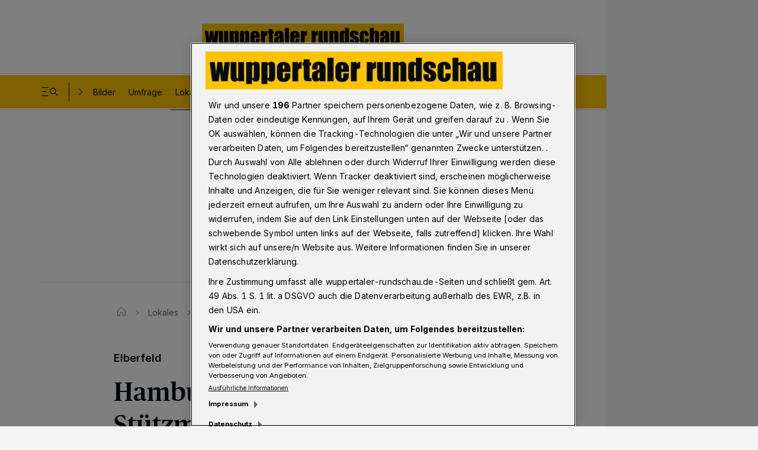

--- FILE ---
content_type: text/html; charset=UTF-8
request_url: https://www.wuppertaler-rundschau.de/lokales/hamburger-treppe-in-wuppertal-stuetzmauern-werden-saniert_aid-67456765
body_size: 37515
content:
<!DOCTYPE html>

        
    


    
    

            
<html lang="de" class="js-disabled
 "
      style="
        ">
<head>
  <meta charset="UTF-8">
                                                                                                                                                                                                                                                                                              
    
    
    
    
    
    
    
    
    
    
    

  
          
          
          
          
          

                                                                                                              
  <meta name="config" content="{&quot;rootBase&quot;:&quot;&quot;,&quot;assetsBase&quot;:&quot;\/assets&quot;,&quot;keys&quot;:{&quot;googleTagManager&quot;:&quot;GTM-PR24P7&quot;,&quot;googleMaps&quot;:&quot;AIzaSyAzTC7aNXm3Bj48GtcjWp1uV5AT71cDXIc&quot;},&quot;version&quot;:&quot;1762330654&quot;,&quot;loginPage&quot;:&quot;&quot;,&quot;loginOverlay&quot;:false,&quot;commentType&quot;:&quot;&quot;,&quot;commentEnableClearName&quot;:false,&quot;commentClearNameOptinText&quot;:&quot;&quot;,&quot;commentLengthLimit&quot;:0,&quot;registrationPage&quot;:&quot;\/sso\/register&quot;,&quot;searchPage&quot;:&quot;\/suche\/&quot;,&quot;settingsPage&quot;:&quot;\/sso\/settings&quot;,&quot;validateEmailURL&quot;:&quot;\/sso\/new_validation_email&quot;,&quot;bookmarksPage&quot;:&quot;\/sso\/bookmarks&quot;,&quot;subscriptionsPage&quot;:&quot;\/sso\/subscriptions&quot;,&quot;myContentPage&quot;:&quot;\/sso\/my-content&quot;,&quot;cmp&quot;:&quot;rp.my.onetrust.eu\/cdn\/cookies&quot;,&quot;consentSdkScript&quot;:&quot;https:\/\/rp.my.onetrust.eu\/cdn\/cookies\/scripttemplates\/otSDKStub.js&quot;,&quot;lazyload&quot;:&quot;500px,50px,500px,50px&quot;,&quot;consentCookieCategoryId&quot;:&quot;C0002,C0003,C0004,C0005,STACK1,STACK2,STACK10,STACK15&quot;,&quot;paywallType&quot;:&quot;&quot;,&quot;ssoCounter&quot;:false,&quot;prefStorageLocationURL&quot;:&quot;https:\/\/ps.rp-online.de\/locations&quot;,&quot;prefStorageBookmarkURL&quot;:&quot;https:\/\/ps.rp-online.de\/bookmarks&quot;,&quot;prefStorageShareURL&quot;:&quot;https:\/\/ps.rp-online.de\/shares&quot;,&quot;prefStorageChangeLogURL&quot;:&quot;https:\/\/ps.rp-online.de\/change_logs&quot;,&quot;prefStorageURL&quot;:&quot;https:\/\/ps.rp-online.de&quot;,&quot;prefStorageCacheURL&quot;:&quot;https:\/\/psc.rp-online.de&quot;,&quot;prefStorageOwnerStateURL&quot;:&quot;https:\/\/ps.rp-online.de\/owner\/state\/&quot;,&quot;prefStorageOwnerInfoURL&quot;:&quot;https:\/\/ps.rp-online.de\/owner\/info&quot;,&quot;showLocationModule&quot;:false,&quot;locationModuleTitlePrefix&quot;:&quot;&quot;,&quot;darkmode&quot;:true,&quot;opinaryWidget&quot;:&quot;https:\/\/widgets.opinary.com\/a\/wuppertalerrundschau.js&quot;,&quot;driveApiMaxArticles&quot;:6,&quot;driveSnowPlowCookie&quot;:&quot;spid.a6f5&quot;,&quot;driveApiA&quot;:&quot;&quot;,&quot;driveApiB&quot;:&quot;&quot;,&quot;driveApiC&quot;:&quot;&quot;,&quot;phpLogOverWrite&quot;:0,&quot;abTesting&quot;:&quot;&quot;,&quot;abTestingVariant&quot;:&quot;&quot;,&quot;loginDisabled&quot;:true,&quot;isAccessibleForFree&quot;:true,&quot;hideRessortForLocationModule&quot;:false,&quot;currentTreenode&quot;:&quot;255045&quot;,&quot;paywallHideContentBelow&quot;:2,&quot;showRessortToggle&quot;:false,&quot;excludeContainerList&quot;:[&quot;67456765&quot;],&quot;loginChristmasHat&quot;:&quot;&quot;,&quot;beitragId&quot;:126760683}">
  <meta name="viewport" content="width=device-width, initial-scale=1">

  <title>Hamburger Treppe in Wuppertal: Stützmauern werden saniert</title>

  
  <script>
    // Tabler Icons von Tabler ist lizenziert unter der MIT-Lizenz (https://opensource.org/licenses/MIT)

            window.user_jwt = 'ps_jwt';
    
    
    
    window.paidUser = ('0' === '1') ? true : false;
    window.paywallType = '';
    if (window.matchMedia && matchMedia('screen and (min-width: 768px) and (max-width: 1324px)').matches) {
      document.querySelector('meta[name="viewport"]').setAttribute('content', 'width=1324, user-scalable=no');

      window.setTimeout(function () {
        document.querySelector('meta[name="viewport"]').setAttribute('content', 'width=1324');
      }, 1000);
    }

    // feature-advertorial START
            window.ads = {"oms_seeding_alliance":{"oms_site":"oms.wuppertaler-rundschau.de","rmsi_site":"oms.wuppertaler-rundschau.de","rmsi_zone":"native","oms_site_mobile":"mew.oms.wuppertaler-rundschau.de","rmsi_site_mobile":"mew.oms.wuppertaler-rundschau.de","desktop_zone":"localnews","mobile_zone":"localnews"},"provider":"gpt","skyscraperSticky":true,"desktop":{"slots":[{"stroeer":false,"adSlotName":"ir_rpd_sky","adUnitPath":"","size":[[120,600],[160,600],[200,600],[300,600],[300,1050]],"collapse":false,"lazyload":false,"targeting":{"adformat":"skyscraper","rang":"1"},"type":"skyscraper","adReloadTimer":15},{"stroeer":false,"adSlotName":"ir_rpd_sky_2","adUnitPath":"","size":[[120,600],[160,600],[200,600],[300,600],[300,1050]],"collapse":false,"lazyload":false,"targeting":{"adformat":"skyscraper","rang":"2"},"type":"skyscraper2","adReloadTimer":15},{"stroeer":false,"adSlotName":"ir_rpd_oo","adUnitPath":"","size":"","collapse":false,"lazyload":false,"targeting":{"adformat":"outofpage","rang":"1"},"type":"outofpage","adReloadTimer":0}],"targeting":{"type":"artikel","cid":"67456765","pathArray":["lokales","stop"],"pfad1":"lokales","pfad2":"stop","mode":"desktop","zone":"localnews"},"keyValues":{"type":"artikel","cid":"67456765","pathArray":["lokales","stop"],"pfad1":"lokales","pfad2":"stop","oms":"localnews","mode":"desktop"}},"mobile":{"slots":[{"stroeer":false,"adSlotName":"ir_rpd_oo","adUnitPath":"","size":"","collapse":false,"lazyload":false,"targeting":{"adformat":"outofpage","rang":"1"},"type":"outofpage","adReloadTimer":0}],"targeting":{"type":"artikel","cid":"67456765","pathArray":["lokales","stop"],"pfad1":"lokales","pfad2":"stop","mode":"mobile","zone":"localnews"},"keyValues":{"type":"artikel","cid":"67456765","pathArray":["lokales","stop"],"pfad1":"lokales","pfad2":"stop","oms":"localnews","mode":"mobile"}},"reloadFrequency":"3","adreloadOrderidWhitelist":"2534745075, 2545697976, 2614009148, 2614018277, 2614025720, 2614037012, 2614183873, 2614254451, 2614785729","suppressAdvertising":{"desktop":false,"mobile":false,"app":false,"inappbrowser":false}};
        window.adsdefinition = {"zone":"localnews","type":"article","pagetype":"","contenttype":"Artikel","contentId":67456765,"ads":true,"paidUser":false,"isPremiumContent":false,"path":["lokales","stop"],"dossierKey":[],"aBTesting":"inactive","slots":["ir_rpd_sky","ir_rpd_sky_2","ir_rpd_oo","ir_rpd_hpa","ir_rpd_ca"]};
        // feature-advertorial END

    // feature-IR-tracking-pixel START
            window.loadIrPixel = true;
        // feature-IR-tracking-pixel END
  </script>

    
  <link rel="preload" href="/assets/skins/rbav_wr/styles.css?v=1762330654" as="style">
  <link rel="preload" href="/assets/head-api-legacy.js?v=1762330654" as="script">
  <link rel="preload" href="https://tagrpd.de/v2/prod/rpd/rbav_wr/headlibrary.js?v=1762330654" as="script">
  <!-- feature-consent-wall START -->
                  <!-- feature-consent-wall END -->

                        <link rel="preload" href="/assets/foot-user-legacy.js?v=1762330654" as="script">
            
  <link rel="preload" href="/assets/piano-legacy.js?v=1762330654" as="script">

        <link rel="preload" href="https://data-043610b415.wuppertaler-rundschau.de/iomm/latest/bootstrap/stub.js" as="script">
    <link rel="preload" href="https://data-497ecca600.wuppertaler-rundschau.de/iomm/latest/bootstrap/stub.js" as="script">
  
            <!-- feature-CMP-wall START -->
        <link rel="preload" href="/assets/cmp.js?v=1762330654" as="script">
        <!-- feature-CMP-wall END -->
    
    <!-- font loading -->
        <script>
        function initFontLoading() {
            document.fonts.ready.then(function () {
                document.body.classList.add('font-loaded');
            });
        }

        initFontLoading();
    </script>

    <style>
    /* define the 'system' font familys */
    @font-face {
        font-family: 'FontFallback';
        src: local('Roboto'), local('Helvetica Neue'), local('Segoe UI');
        size-adjust: 110%;
    }

    @font-face {
        font-family: 'SerifFontFallback';
        src: local('Noto Serif'), local('Times New Roman');
        size-adjust: 120%;
    }

    @font-face {
        font-family: 'HeadlineFallback';
        src: local('Noto Serif'), local('Times New Roman');
        size-adjust: 110%;
        descent-override: 25%;
    }

    /* define the client font familys */
    @font-face {
        font-family: 'Inter';
        font-style: normal;
        font-weight: 100 900;
        font-display: swap;
        src: url(https://www.wuppertaler-rundschau.de/assets/skins/rbav_wr/fonts/inter/subset/woff2/inter-variable-webfont.woff2?v=2.2.1) format('woff2');
    }

    @font-face {
        font-family: 'Merriweather';
        font-style: normal;
        font-weight: 400;
        src: url(https://www.wuppertaler-rundschau.de/assets/skins/rbav_wr/fonts/merriweather/subset/woff2/merriweather-regular-webfont.woff2?v=2.0.0) format('woff2');
        font-display: swap;
    }

    @font-face {
        font-family: 'Merriweather';
        font-style: italic;
        font-weight: 400;
        src: url(https://www.wuppertaler-rundschau.de/assets/skins/rbav_wr/fonts/merriweather/subset/woff2/merriweather-italic-webfont.woff2?v=2.0.0) format('woff2');
        font-display: swap;
    }

    @font-face {
        font-family: 'Merriweather';
        font-style: normal;
        font-weight: 700;
        src: url(https://www.wuppertaler-rundschau.de/assets/skins/rbav_wr/fonts/merriweather/subset/woff2/merriweather-bold-webfont.woff2?v=2.0.0) format('woff2');
        font-display: swap;
    }

    @font-face {
        font-family: 'Merriweather';
        font-style: italic;
        font-weight: 700;
        src: url(https://www.wuppertaler-rundschau.de/assets/skins/rbav_wr/fonts/merriweather/subset/woff2/merriweather-bolditalic-webfont.woff2?v=2.0.0) format('woff2');
        font-display: swap;
    }

    @font-face {
        font-family: 'PublicoHeadline';
        font-style: normal;
        font-weight: 500;
        src: url(https://www.wuppertaler-rundschau.de/assets/skins/rbav_wr/fonts/publico/woff2/publicoheadline-medium-webfont.woff2?v=2.0.0) format('woff2');
        font-display: swap;
    }

    @font-face {
        font-family: 'PublicoHeadline';
        font-style: italic;
        font-weight: 500;
        src: url(https://www.wuppertaler-rundschau.de/assets/skins/rbav_wr/fonts/publico/woff2/publicoheadline-mediumitalic-webfont.woff2?v=2.0.0) format('woff2');
        font-display: swap;
    }
</style>
    <!-- font loading END -->

  <link href="/assets/skins/rbav_wr/styles.css?v=1762330654" rel="stylesheet">
  <link href="/assets/skins/rbav_wr/print.css?v=1762330654" media="print" rel="stylesheet">
  <script src="/assets/head-api-legacy.js?v=1762330654"></script>

            <script async src="https://tagrpd.de/v2/prod/rpd/rbav_wr/headlibrary.js?v=1762330654"
                  type="text/plain"
          class="optanon-category-C0004"
        ></script>
    
    
    
  <meta name="robots" content="index,follow,noarchive,noodp,max-snippet:-1,max-image-preview:large,max-video-preview:-1"/>
            <link rel="canonical" href="https://www.wuppertaler-rundschau.de/lokales/hamburger-treppe-in-wuppertal-stuetzmauern-werden-saniert_aid-67456765">
          <link rel="alternate" type="application/rss+xml" title="RSS Feed" href="">
          <link rel="preload" as="image" imagesrcset="/imgs/90/1/2/6/7/6/0/6/8/3/tok_fec28ea5ebb5744e6a279b80f3df2513/w144_h90_x800_y600_WR_Baustelle_Schild-79b5cd70912cf57f.jpg 144w, /imgs/90/1/2/6/7/6/0/6/8/3/tok_4487cf05153029a65fca3327d9e8c08c/w288_h180_x800_y600_WR_Baustelle_Schild-79b5cd70912cf57f.jpg 288w, /imgs/90/1/2/6/7/6/0/6/8/3/tok_3b6b49c27eeda3c449578a15d4e6777e/w375_h234_x800_y600_WR_Baustelle_Schild-79b5cd70912cf57f.jpg 375w, /imgs/90/1/2/6/7/6/0/6/8/3/tok_00de9fe259e5d7a1757006c74fb22782/w486_h304_x800_y600_WR_Baustelle_Schild-79b5cd70912cf57f.jpg 486w, /imgs/90/1/2/6/7/6/0/6/8/3/tok_d384ce4fedf9e05841ab3735fc133a40/w760_h475_x800_y600_WR_Baustelle_Schild-79b5cd70912cf57f.jpg 760w, /imgs/90/1/2/6/7/6/0/6/8/3/tok_b93ea96647f6f92c2ea442c3cc1f7662/w1100_h688_x800_y600_WR_Baustelle_Schild-79b5cd70912cf57f.jpg 1100w, /imgs/90/1/2/6/7/6/0/6/8/3/tok_3d9c2752a4281e541208009c594775ad/w1536_h960_x800_y600_WR_Baustelle_Schild-79b5cd70912cf57f.jpg 1536w, /imgs/90/1/2/6/7/6/0/6/8/3/tok_6988e255e211bf00e17dae138a2b3d01/w1600_h1200_x800_y600_WR_Baustelle_Schild-79b5cd70912cf57f.jpg 2100w" imagesizes="(max-width: 48em) 100vw, 950px">
                  <meta name="description" content="An der Hamburger Treppe hat am Mittwoch (23. März 2022) die Sanierung der Stützmauern begonnen. Ende Februar waren die erforderlichen Grünschnittarbeiten ausgeführt worden.">
          <meta name="author" content="Wuppertaler Rundschau">
          <meta name="date" content="2022-03-24T16:00:00+0100">
          <meta property="og:title" content="Elberfeld: Hamburger Treppe: Stützmauern werden saniert">
          <meta property="og:type" content="article">
          <meta property="og:site_name" content="Wuppertaler Rundschau">
          <meta property="og:url" content="https://www.wuppertaler-rundschau.de/lokales/hamburger-treppe-in-wuppertal-stuetzmauern-werden-saniert_aid-67456765">
          <meta property="og:description" content="An der Hamburger Treppe hat am Mittwoch (23. März 2022) die Sanierung der Stützmauern begonnen. Ende Februar waren die erforderlichen Grünschnittarbeiten ausgeführt worden.">
          <meta property="og:image" content="https://www.wuppertaler-rundschau.de/imgs/90/1/2/6/7/6/0/6/8/3/tok_faccf82f3e9c32199b7e81a030959434/w1200_h630_x800_y600_WR_Baustelle_Schild-79b5cd70912cf57f.jpg">
          <meta property="og:image:height" content="630">
          <meta property="og:image:width" content="1200">
          <meta name="twitter:card" content="summary_large_image">
          <meta name="twitter:title" content="Elberfeld: Hamburger Treppe: Stützmauern werden saniert">
          <meta name="twitter:description" content="An der Hamburger Treppe hat am Mittwoch (23. März 2022) die Sanierung der Stützmauern begonnen. Ende Februar waren die erforderlichen Grünschnittarbeiten ausgeführt worden.">
          <meta name="twitter:url" content="https://www.wuppertaler-rundschau.de/lokales/hamburger-treppe-in-wuppertal-stuetzmauern-werden-saniert_aid-67456765">
          <meta name="twitter:image" content="https://www.wuppertaler-rundschau.de/imgs/90/1/2/6/7/6/0/6/8/3/tok_faccf82f3e9c32199b7e81a030959434/w1200_h630_x800_y600_WR_Baustelle_Schild-79b5cd70912cf57f.jpg">
          <meta property="article:published_time" content="2022-03-24T16:00:00+01:00">
          <meta property="article:modified_time" content="2022-03-24T13:26:43+01:00">
            <meta name="application-name" content="Hamburger Treppe in Wuppertal: Stützmauern werden saniert">
    <meta name="apple-mobile-web-app-capable" content="yes">
    <meta name="theme-color" content="#ffffff">
        <script type="application/ld+json">{"@context":"http:\/\/schema.org","@type":"NewsArticle","mainEntityOfPage":{"@type":"WebPage","@id":"https:\/\/www.wuppertaler-rundschau.de\/lokales\/hamburger-treppe-in-wuppertal-stuetzmauern-werden-saniert_aid-67456765"},"headline":"Hamburger Treppe in Wuppertal: Stützmauern werden saniert","inLanguage":"de","articleSection":["Lokales"],"image":["https:\/\/www.wuppertaler-rundschau.de\/imgs\/90\/1\/2\/6\/7\/6\/0\/6\/8\/3\/tok_9eb370ddf9291c78f27c202279ea7c82\/w1200_h1200_x800_y600_WR_Baustelle_Schild-79b5cd70912cf57f.jpg","https:\/\/www.wuppertaler-rundschau.de\/imgs\/90\/1\/2\/6\/7\/6\/0\/6\/8\/3\/tok_182e993208d7307c1465805046390fbe\/w1200_h900_x800_y600_WR_Baustelle_Schild-79b5cd70912cf57f.jpg","https:\/\/www.wuppertaler-rundschau.de\/imgs\/90\/1\/2\/6\/7\/6\/0\/6\/8\/3\/tok_a4fa1a32d3d619d49c923ac6ba4a7aca\/w1200_h675_x800_y600_WR_Baustelle_Schild-79b5cd70912cf57f.jpg"],"datePublished":"2022-03-24T13:26:43+01:00","dateModified":"2022-03-24T13:26:43+01:00","author":{"@type":"Organization","name":"Wuppertaler Rundschau","url":"https:\/\/www.wuppertaler-rundschau.de"},"publisher":{"@type":"Organization","name":"Wuppertaler Rundschau","logo":{"@type":"ImageObject","url":"","width":"","height":""},"sameAs":["https:\/\/www.facebook.com\/WuppertalerRundschau\/","https:\/\/x.com\/WRundschau","https:\/\/www.instagram.com\/wuppertalerrundschau\/","https:\/\/www.youtube.com\/c\/WuppertalerRundschau1"]},"description":"An der Hamburger Treppe hat am Mittwoch (23. März 2022) die Sanierung der Stützmauern begonnen. Ende Februar waren die erforderlichen Grünschnittarbeiten ausgeführt worden.","isAccessibleForFree":true}</script>
      
  <script>
                (function () {
            window.dataLayer = [{"ressort":"lokales","subressort":"","bereich":"","contentType":"Artikel","accessType":"free","analyticsUrl":"\/lokales\/hamburger-treppe-in-wuppertal-stuetzmauern-werden-saniert_aid-67456765","author":"Wuppertaler Rundschau","date":"2022-03-24T16:00:00+0100","datePublished":"2022-03-24 16:00","dateModified":"2022-03-24 13:26","daysSincePublication":"+1322 days","origin":"4","seo":"\/lokales\/hamburger-treppe-in-wuppertal-stuetzmauern-werden-saniert_aid-67456765","rhoUrl":"\/\/r.wuppertaler-rundschau.de\/images\/pic.gif?m=rbav_wr&b=126760683&cstr=67456765&l=1991&tit=Hamburger+Treppe+in+Wuppertal%3A+St%FCtzmauern+werden+saniert&url=https%3A%2F%2Fwww.wuppertaler-rundschau.de%2Flokales%2Fhamburger-treppe-in-wuppertal-stuetzmauern-werden-saniert_aid-67456765&sep=%7C&tce=1&tid=255045&tn=255033&tp=255033&tpn=255033&ty=d&pd=0","siteShorthand":"rbav_wr","contentTypeShorthand":"aid","primaryLevel":"lokales","secondaryLevel":"","contentGroup":"","interredBID":126760683,"interredCID":67456765,"title":"Hamburger Treppe: St\u00fctzmauern werden saniert","kicker":"Elberfeld","isPremiumContent":false,"seoBeitragsart":"","dateEvt":1648134000,"isDPA":false,"isWireQ":false,"adFreeReasons":{"PaidUser":0,"isPremiumUser":0,"CmsBlockedDisplay":0,"CmsBlockedContext":0,"CmsBlockedNative":0},"adClutterDesktop":4,"adClutterMobile":4,"characterCount":876,"articleShareLimit":10}];
        })();
    
    <!-- feature-IVW-tracking START -->
            window.iam_data = {"desktop":{"st":"rponl","cp":"RB-WR-Thema-Nachrichten","sv":"i2","co":"https:\/\/www.wuppertaler-rundschau.de\/lokales\/hamburger-treppe-in-wuppertal-stuetzmauern-werden-saniert_aid-67456765","scripthost":"data-497ecca600.wuppertaler-rundschau.de","sc":"yes"},"mobile":{"st":"mobrpo","cp":"RB-WR-Thema-Nachrichten","sv":"mo","co":"https:\/\/www.wuppertaler-rundschau.de\/lokales\/hamburger-treppe-in-wuppertal-stuetzmauern-werden-saniert_aid-67456765","scripthost":"data-043610b415.wuppertaler-rundschau.de","sc":"yes"},"measurementManagerOnly":true};
    if (window.dataLayer[0].adFreeReasons.PaidUser === 1) {
      window.iam_data.desktop.ct = '010fff00000fff'
      window.iam_data.mobile.ct = '010fff00000fff'
    }
    let stubScript = document.createElement('script');
    if (window.park?.device?.isMobile()) {
      stubScript.src = 'https://data-043610b415.wuppertaler-rundschau.de/iomm/latest/bootstrap/stub.js';
    } else {
      stubScript.src = 'https://data-497ecca600.wuppertaler-rundschau.de/iomm/latest/bootstrap/stub.js';
    }
    stubScript.async = true;
    document.head.appendChild(stubScript);
        <!-- feature-IVW-tracking END -->

    <!-- feature-CMP-wall START -->
                
        window.gvlBaseurl = '';
        <!-- feature-CMP-wall END -->
  </script>

      <!-- feature-tag-manager START -->
    <script type="text/plain" class="optanon-category-C0004">
    (function(w,d,s,l,i){
        w[l]=w[l]||[];w[l].push({'gtm.start':
    new Date().getTime(),event:'gtm.js'});var f=d.getElementsByTagName(s)[0],
    j=d.createElement(s),dl=l!='dataLayer'?'&l='+l:'';j.async=true;j.src=
    'https://www.googletagmanager.com/gtm.js?id='+i+dl;f.parentNode.insertBefore(j,f);
    })(window,document,'script','dataLayer','GTM-PR24P7');
    </script>
    <!-- feature-tag-manager END -->
  
  <!-- feature-consent-wall START -->
    
      <script src="https://rp.my.onetrust.eu/cdn/cookies/scripttemplates/otSDKStub.js" data-domain-script="d41693f0-1fc6-423c-929a-b82ad95fb4b4"></script>
    <script src="/assets/consent/consent-layer.js?v=1762330654"></script>
    <script>
      function OptanonWrapper() {}
    </script>
  
    <!-- feature-consent-wall END -->

            <!-- feature-CMP-wall START -->
        <script src="/assets/cmp.js?v=1762330654"></script>
        <!-- feature-CMP-wall END -->
    
  
  
  
  <link rel="icon"
        href="/assets/skins/rbav_wr/favicon.ico?v=1762330654"
        sizes="any">
  <link rel="icon"
        href="/assets/skins/rbav_wr/icon.svg?v=1762330654"
        type="image/svg+xml">
  <link rel="apple-touch-icon"
        href="/assets/skins/rbav_wr/apple-touch-icon-180x180.png?v=1762330654">
  <link rel="manifest" href="/assets/skins/rbav_wr/manifest.webmanifest?v=1762330654">

  <script>
    const customFontSize = window.park.storage.get('park.settings.font-size');

    if (customFontSize && typeof customFontSize === 'string' && customFontSize.includes('%')) document.documentElement.setAttribute('style', `--font-size-scaling: ${customFontSize}`);
  </script>
  </head>
<body class="has-expanded-header">

<!-- feature-IVW-tracking START -->
  <script>
    let bundleScript = document.createElement('script');
    if (window.park?.device?.isMobile()) {
      bundleScript.src = 'https://data-043610b415.wuppertaler-rundschau.de/iomm/latest/manager/base/es5/bundle.js';
    } else {
      bundleScript.src = 'https://data-497ecca600.wuppertaler-rundschau.de/iomm/latest/manager/base/es5/bundle.js';
    }
    bundleScript.async = true;
    bundleScript.onload = function () {
      window.park.ivw.trackPageView();
    }
    document.body.appendChild(bundleScript);
  </script>
<!-- feature-IVW-tracking END -->


      
        <header class="z-54M print:hidden pointer-events-none fixed w-full top-0"
        data-cy="header"
        data-park-header>
    <div class="pointer-events-auto desktop:content-placing-left fireplace:content-placing-fireplace relative">
                <div class="flex items-center w-full px-4 desktop:px-17 h-14 desktop:h-31 motion-safe:transition-h motion-safe:duration-300 motion-safe:delay-100 bg-white-solid dark:bg-black-almost [.is-sticky_&]:h-14 desktop:[.is-sticky_&]:h-16">
            <div class="flex items-center justify-center flex-nowrap w-full text-40 relative">
            
                <b class="w-[222px] desktop:w-[342px] motion-safe:transition-all motion-safe:duration-300 motion-safe:delay-100 [.is-sticky_&]:w-[162px] desktop:[.is-sticky_&]:w-[222px]">
                    <a href="/"
                       class="animated block text-0 hover-transparent"
                       title="Zur Startseite"
                       data-cy="header-logo">
                                              <span class="park-svg inline-block w-full"
  >
                          <svg class="block w-auto h-full fill-current max-w-full dark:fill-white-solid mx-auto" viewBox="0 0 267 34" fill="none" xmlns="http://www.w3.org/2000/svg">
    <style>
        .a { fill: white }
        .b { fill: #FDC300 }
        .c { fill: #040A14 }
    </style>

    <g clip-path="url(#clip0_720_2925)">
        <mask id="mask0_720_2925" style="mask-type:luminance" maskUnits="userSpaceOnUse" x="-1" y="0" width="268" height="34">
            <path class="a" d="M266.436 -6.10352e-05H-0.00610352V33.9999H266.436V-6.10352e-05Z"/>
        </mask>

        <g mask="url(#mask0_720_2925)">
            <path class="b" d="M-0.00610352 -6.10352e-05H266.436V33.9999H-0.00610352V-6.10352e-05Z"/>
            <path class="c" d="M19.7406 26.6115H14.0521C13.7906 24.5192 13.3983 21.7077 12.9406 18.3077C12.8098 19.8115 12.5483 21.3154 12.3521 22.8846L11.7637 26.6769H6.00982L3.78674 9.41535H8.29828C8.36367 9.87305 8.75597 13.2077 9.4752 19.2884C9.54059 18.6346 9.9329 15.3654 10.6521 9.41535H14.9675L16.0791 19.2884C16.2098 16.4115 16.6675 13.1423 17.256 9.41535H21.7675L19.7406 26.6115ZM34.6483 26.6115H29.2867L29.4175 25.173C29.0252 25.7615 28.5675 26.1538 28.0444 26.4807C27.5214 26.7423 26.8675 26.9384 26.2137 26.9384C25.4291 26.9384 24.7752 26.8077 24.2521 26.4807C23.7291 26.2192 23.3367 25.8269 23.0752 25.3692C22.8137 24.9115 22.6829 24.3884 22.6175 23.9307C22.5521 23.4077 22.4867 22.4269 22.4867 20.923V9.41535H27.7175V21.1846C27.7175 22.4923 27.7829 23.2769 27.8483 23.6038C27.9137 23.8654 28.1752 23.9961 28.5021 23.9961C28.8944 23.9961 29.156 23.8654 29.156 23.6038C29.2214 23.3423 29.2867 22.4923 29.2867 21.0538V9.41535H34.5175L34.6483 26.6115ZM41.7752 10.9192C42.2329 10.3307 42.756 9.80766 43.3444 9.54612C43.9329 9.28459 44.5214 9.08843 45.1752 9.08843C45.9598 9.08843 46.6791 9.34997 47.2675 9.74228C47.856 10.2 48.2483 10.6577 48.3791 11.2461C48.5098 11.8346 48.5752 12.8154 48.5752 14.1884V21.4461C48.5752 23.0154 48.5098 24.1269 48.3137 24.7807C48.1175 25.4346 47.7252 26.023 47.1367 26.35C46.5483 26.7423 45.8291 26.9384 45.0444 26.9384C44.3906 26.9384 43.8021 26.8077 43.2137 26.4807C42.6252 26.1538 42.1021 25.6961 41.6444 25.1077V29.0961H36.4137V9.41535H41.7752V10.9192ZM43.2791 12.4884C43.2137 12.2269 43.0175 12.0961 42.6252 12.0961C42.2329 12.0961 42.0367 12.2269 41.9714 12.4884C41.8406 12.75 41.8406 13.3384 41.8406 14.3846V21.5115C41.8406 22.5577 41.906 23.2115 41.9714 23.473C42.1021 23.7346 42.3637 23.8654 42.6252 23.8654C42.9521 23.8654 43.1483 23.7346 43.2137 23.473C43.2791 23.2115 43.3444 22.623 43.3444 21.7077V14.45C43.4098 13.3384 43.3444 12.75 43.2791 12.4884ZM55.5714 10.9192C56.0291 10.3307 56.5521 9.80766 57.1406 9.54612C57.7291 9.28459 58.3175 9.08843 58.9714 9.08843C59.756 9.08843 60.4752 9.34997 61.0637 9.74228C61.6521 10.2 62.0444 10.6577 62.1752 11.2461C62.306 11.8346 62.3714 12.8154 62.3714 14.1884V21.4461C62.3714 23.0154 62.306 24.1269 62.1098 24.7807C61.9137 25.4346 61.5214 26.023 60.9329 26.35C60.3444 26.7423 59.6252 26.9384 58.8406 26.9384C58.1867 26.9384 57.5983 26.8077 57.0098 26.4807C56.4214 26.1538 55.8983 25.6961 55.4406 25.1077V29.0961H50.2098V9.41535H55.5714V10.9192ZM57.0752 12.4884C57.0098 12.2269 56.8137 12.0961 56.4214 12.0961C56.0291 12.0961 55.8329 12.2269 55.7675 12.4884C55.5714 12.75 55.5714 13.4038 55.5714 14.3846V21.5115C55.5714 22.5577 55.6367 23.2115 55.7021 23.473C55.8329 23.7346 56.0944 23.8654 56.356 23.8654C56.6829 23.8654 56.8791 23.7346 56.9444 23.473C57.0098 23.2115 57.0752 22.623 57.0752 21.7077V14.45C57.206 13.3384 57.1406 12.75 57.0752 12.4884ZM69.3021 18.3077V22.1C69.3021 22.8846 69.3675 23.4077 69.4329 23.6038C69.5637 23.8654 69.7598 23.9961 70.0867 23.9961C70.479 23.9961 70.7406 23.8654 70.8714 23.5384C71.0021 23.2769 71.0675 22.6884 71.0675 21.8384V19.55H76.0368V20.8577C76.0368 21.9692 75.9714 22.7538 75.8406 23.3423C75.7098 23.9307 75.3829 24.5192 74.9252 25.173C74.4021 25.8269 73.8137 26.2846 73.0291 26.6769C72.2444 27.0038 71.3291 27.2 70.2175 27.2C69.106 27.2 68.1252 27.0692 67.2752 26.7423C66.4252 26.4154 65.7714 25.9577 65.2483 25.4346C64.7906 24.8461 64.4637 24.2577 64.2675 23.6038C64.0714 22.95 64.006 21.9692 64.006 20.6615V15.5615C64.006 14.0577 64.2021 12.8154 64.5944 12.0307C65.0521 11.1807 65.706 10.4615 66.6214 10.0038C67.5367 9.54612 68.6483 9.34997 69.8906 9.34997C71.3944 9.34997 72.5714 9.61151 73.5521 10.2C74.4675 10.7884 75.1867 11.5077 75.5791 12.423C75.9714 13.3384 76.1675 14.6461 76.1675 16.3461V18.3077H69.3021ZM70.806 14.2538C70.806 13.3384 70.7406 12.75 70.6752 12.5538C70.5444 12.2923 70.4137 12.1615 70.0867 12.1615C69.6944 12.1615 69.4983 12.2923 69.4329 12.5538C69.3675 12.75 69.3021 13.3384 69.3021 14.3846V15.6269H70.806V14.2538ZM82.8367 11.7038C83.6214 10.0692 84.7329 9.2192 86.1714 9.08843V15.1692C85.1906 15.1692 84.4714 15.3 84.0791 15.5615C83.6214 15.823 83.2944 16.15 83.2291 16.673C83.0983 17.1307 83.0983 18.1769 83.0983 19.8769V26.6769H77.8675V9.41535H83.0983L82.8367 11.7038ZM93.2983 9.80766H94.6714V12.5538H93.2983V21.773C93.2983 22.95 93.3637 23.5384 93.4944 23.6692C93.6252 23.8 94.0829 23.8654 94.9983 23.8654V26.6115H92.906C91.7291 26.6115 90.8791 26.5461 90.356 26.4807C89.8329 26.4154 89.3752 26.1538 88.9829 25.8269C88.5906 25.4346 88.3944 25.0423 88.2637 24.5846C88.1983 24.1269 88.1329 23.0154 88.1329 21.3154V12.5538H86.956V9.80766H88.0675V7.06151H93.3637L93.2983 9.80766ZM95.6521 16.0846V14.9077C95.6521 13.5346 95.8483 12.5538 96.1098 11.8346C96.4367 11.05 97.0252 10.4615 97.9406 9.93843C98.856 9.34997 100.033 9.08843 101.602 9.08843C103.433 9.08843 104.741 9.41535 105.656 10.0692C106.571 10.6577 107.094 11.4423 107.291 12.3577C107.487 13.273 107.552 15.1692 107.552 17.9807V26.6115H102.321V25.0423C101.994 25.6307 101.602 26.1538 101.079 26.4154C100.556 26.7423 99.9675 26.873 99.2483 26.873C98.3329 26.873 97.4175 26.6115 96.6983 26.0884C95.9137 25.5654 95.5214 24.4538 95.5214 22.6884V21.3154C95.5214 20.0077 95.7175 19.1577 96.1098 18.7C96.5021 18.2423 97.5483 17.7192 99.1175 17.0654C100.818 16.4115 101.798 15.8884 101.864 15.6923C101.994 15.4961 102.06 15.0384 102.06 14.3192C102.06 13.4038 101.994 12.8154 101.864 12.4884C101.733 12.2269 101.537 12.0961 101.21 12.0961C100.818 12.0961 100.621 12.2269 100.556 12.4884C100.491 12.75 100.425 13.3384 100.425 14.3192V16.15H95.6521V16.0846ZM100.818 20.0077C100.687 20.4654 100.621 20.9884 100.621 21.8384C100.621 22.7538 100.687 23.3423 100.818 23.5384C100.948 23.8 101.21 23.9307 101.471 23.9307C101.864 23.9307 102.06 23.8 102.125 23.6038C102.256 23.4077 102.256 22.8846 102.256 22.0346V18.5038C101.406 19.0923 100.948 19.55 100.818 20.0077ZM114.744 26.6115H109.318V5.62305H114.744V26.6115ZM121.741 18.3077V22.1C121.741 22.8846 121.806 23.4077 121.871 23.6038C122.002 23.8654 122.198 23.9961 122.525 23.9961C122.918 23.9961 123.179 23.8654 123.31 23.5384C123.441 23.2769 123.506 22.6884 123.506 21.8384V19.55H128.475V20.8577C128.475 21.9692 128.41 22.7538 128.279 23.3423C128.148 23.9307 127.821 24.5192 127.364 25.173C126.841 25.8269 126.252 26.2846 125.468 26.6769C124.683 27.0038 123.768 27.2 122.656 27.2C121.544 27.2 120.564 27.0692 119.714 26.7423C118.864 26.4154 118.21 25.9577 117.687 25.4346C117.229 24.8461 116.902 24.2577 116.706 23.6038C116.51 22.95 116.444 21.9692 116.444 20.6615V15.5615C116.444 14.0577 116.641 12.8154 117.033 12.0307C117.491 11.1807 118.144 10.4615 119.06 10.0038C119.975 9.54612 121.087 9.34997 122.329 9.34997C123.833 9.34997 125.01 9.61151 125.991 10.2C126.906 10.7884 127.625 11.5077 128.018 12.423C128.41 13.3384 128.606 14.6461 128.606 16.3461V18.3077H121.741ZM123.244 14.2538C123.244 13.3384 123.179 12.75 123.114 12.5538C122.983 12.2923 122.852 12.1615 122.525 12.1615C122.133 12.1615 121.937 12.2923 121.871 12.5538C121.806 12.75 121.741 13.3384 121.741 14.3846V15.6269H123.244V14.2538ZM135.275 11.7038C136.06 10.0692 137.171 9.2192 138.61 9.08843V15.1692C137.629 15.1692 136.91 15.3 136.518 15.5615C136.06 15.823 135.733 16.15 135.668 16.673C135.537 17.1307 135.537 18.1769 135.537 19.8769V26.6769H130.306V9.41535H135.537L135.275 11.7038ZM149.529 11.7038C150.314 10.0692 151.425 9.2192 152.864 9.08843V15.1692C151.883 15.1692 151.164 15.3 150.771 15.5615C150.314 15.823 149.987 16.15 149.921 16.673C149.791 17.1307 149.791 18.1769 149.791 19.8769V26.6769H144.56V9.41535H149.791L149.529 11.7038ZM166.006 26.6115H160.644L160.775 25.173C160.383 25.7615 159.925 26.1538 159.402 26.4807C158.879 26.7423 158.225 26.9384 157.571 26.9384C156.787 26.9384 156.133 26.8077 155.61 26.4807C155.087 26.2192 154.694 25.8269 154.433 25.3692C154.171 24.9115 154.041 24.3884 153.975 23.9307C153.91 23.4077 153.844 22.4269 153.844 20.923V9.41535H159.075V21.1846C159.075 22.4923 159.141 23.2769 159.206 23.6038C159.271 23.8654 159.533 23.9961 159.86 23.9961C160.252 23.9961 160.514 23.8654 160.514 23.6038C160.579 23.3423 160.644 22.4923 160.644 21.0538V9.41535H165.941V26.6115H166.006ZM173.133 10.9846C173.525 10.3307 173.983 9.87305 174.506 9.54612C175.094 9.2192 175.683 9.08843 176.402 9.08843C177.318 9.08843 178.037 9.28459 178.625 9.74228C179.214 10.2 179.606 10.723 179.737 11.3769C179.868 12.0307 179.998 13.0769 179.998 14.6461V26.7423H174.768V14.7115C174.768 13.5346 174.702 12.8154 174.637 12.5538C174.571 12.2923 174.375 12.1615 173.983 12.1615C173.591 12.1615 173.394 12.2923 173.329 12.6192C173.198 12.8807 173.198 13.7307 173.198 15.0384V26.7423H167.968V9.41535H173.329L173.133 10.9846ZM193.729 26.6115H188.498V25.3692C187.975 25.8923 187.452 26.2846 186.929 26.5461C186.341 26.8077 185.752 26.9384 185.229 26.9384C184.379 26.9384 183.66 26.7423 183.137 26.2846C182.548 25.8269 182.156 25.3692 181.96 24.7807C181.764 24.1923 181.698 23.2769 181.698 22.0346V13.9923C181.698 12.6846 181.764 11.7038 181.96 11.1807C182.091 10.5923 182.548 10.1346 183.137 9.67689C183.725 9.2192 184.444 9.02305 185.294 9.02305C185.948 9.02305 186.537 9.15382 187.125 9.41535C187.714 9.67689 188.171 10.0038 188.629 10.4615V5.62305H193.86V26.6115H193.729ZM188.368 12.4884C188.237 12.2923 187.975 12.1615 187.714 12.1615C187.452 12.1615 187.191 12.2923 187.125 12.423C186.994 12.6192 186.994 13.0769 186.994 13.7307V22.2307C186.994 22.8846 187.06 23.4077 187.125 23.6038C187.256 23.8 187.452 23.9307 187.714 23.9307C188.041 23.9307 188.302 23.8 188.368 23.5384C188.498 23.2769 188.564 22.6884 188.564 21.7077V13.7961C188.498 13.1423 188.433 12.6846 188.368 12.4884ZM201.706 14.9077V13.9923C201.706 13.2077 201.641 12.6846 201.575 12.4884C201.51 12.2923 201.248 12.1615 200.921 12.1615C200.66 12.1615 200.398 12.2923 200.268 12.423C200.137 12.6192 200.006 12.8807 200.006 13.273C200.006 13.7961 200.071 14.1884 200.137 14.45C200.202 14.7115 200.398 14.973 200.791 15.2346C201.183 15.4961 201.902 16.0192 203.079 16.5423C204.648 17.3269 205.629 17.9807 206.087 18.6346C206.544 19.2884 206.806 20.2038 206.806 21.5115C206.806 22.8846 206.61 23.9307 206.283 24.65C205.891 25.3692 205.302 25.9577 204.452 26.2846C203.602 26.6769 202.556 26.873 201.379 26.873C200.071 26.873 198.894 26.6769 197.914 26.2192C196.998 25.8269 196.344 25.2384 195.952 24.5192C195.56 23.8 195.429 22.6884 195.429 21.25V20.4H200.071V21.5115C200.071 22.4269 200.137 23.0807 200.202 23.3423C200.333 23.6038 200.594 23.8 200.856 23.8C201.248 23.8 201.51 23.6692 201.641 23.5384C201.771 23.3423 201.837 22.95 201.837 22.3615C201.837 21.5115 201.771 21.0538 201.575 20.7923C201.379 20.5961 200.333 19.9423 198.568 18.9615C196.998 18.1115 196.083 17.3269 195.756 16.6077C195.429 15.9538 195.233 15.0384 195.233 14.0577C195.233 12.6846 195.364 11.6384 195.756 10.9846C196.083 10.3307 196.737 9.80766 197.652 9.48074C198.502 9.08843 199.548 8.95766 200.66 8.95766C201.771 8.95766 202.752 9.08843 203.602 9.41535C204.387 9.67689 204.975 10.0692 205.498 10.5923C205.956 11.05 206.152 11.5077 206.283 11.9C206.348 12.2923 206.414 12.9461 206.414 13.7961V14.7769L201.706 14.9077ZM214.848 15.8884V13.8615C214.848 13.2077 214.783 12.6846 214.718 12.4884C214.587 12.2269 214.391 12.0961 214.064 12.0961C213.802 12.0961 213.541 12.2269 213.475 12.423C213.41 12.6192 213.344 13.1423 213.344 13.9269V22.1C213.344 22.6884 213.41 23.2115 213.541 23.473C213.671 23.7346 213.933 23.9307 214.194 23.9307C214.521 23.9307 214.783 23.8 214.914 23.473C215.044 23.1461 215.11 22.5577 215.11 21.6423V19.6154H219.818C219.818 20.9884 219.752 22.0346 219.687 22.7538C219.556 23.4077 219.294 24.1269 218.837 24.8461C218.314 25.6307 217.66 26.1538 216.941 26.4807C216.156 26.873 215.175 27.0692 213.998 27.0692C212.494 27.0692 211.318 26.8077 210.468 26.2846C209.618 25.7615 208.964 25.0423 208.637 24.1923C208.244 23.2769 208.048 21.9692 208.048 20.3346V15.3654C208.048 13.8615 208.179 12.75 208.506 12.0307C208.768 11.2461 209.421 10.6577 210.402 10.0038C211.383 9.41535 212.494 9.15382 213.933 9.15382C215.306 9.15382 216.483 9.41535 217.398 10.0038C218.379 10.5923 219.033 11.3115 219.36 12.2269C219.687 13.0769 219.818 14.3192 219.818 16.0192H214.848V15.8884ZM226.618 10.3307C227.075 9.93843 227.598 9.61151 228.121 9.41535C228.644 9.2192 229.233 9.08843 229.821 9.08843C230.737 9.08843 231.521 9.34997 232.175 9.80766C232.829 10.2654 233.221 10.7884 233.352 11.3769C233.483 11.9654 233.548 13.0769 233.548 14.7115V26.6115H228.318V14.5154C228.318 13.5346 228.252 12.8807 228.187 12.5538C228.121 12.2923 227.86 12.0961 227.533 12.0961C227.206 12.0961 227.01 12.2269 226.879 12.5538C226.748 12.8154 226.683 13.4038 226.683 14.3192V26.6115H221.452V5.62305H226.683V10.3307H226.618ZM235.052 16.0846V14.9077C235.052 13.5346 235.248 12.5538 235.51 11.8346C235.837 11.05 236.425 10.4615 237.341 9.93843C238.256 9.34997 239.433 9.08843 241.002 9.08843C242.833 9.08843 244.141 9.41535 245.056 10.0692C245.971 10.6577 246.494 11.4423 246.691 12.3577C246.887 13.273 246.952 15.1692 246.952 17.9807V26.6115H241.852V25.0423C241.525 25.6307 241.133 26.1538 240.61 26.4154C240.087 26.7423 239.498 26.873 238.779 26.873C237.864 26.873 236.948 26.6115 236.229 26.0884C235.444 25.5654 235.052 24.4538 235.052 22.6884V21.3154C235.052 20.0077 235.248 19.1577 235.641 18.7C236.033 18.2423 237.079 17.7192 238.648 17.0654C240.348 16.4115 241.329 15.8884 241.394 15.6923C241.525 15.4961 241.591 15.0384 241.591 14.3192C241.591 13.4038 241.525 12.8154 241.394 12.4884C241.264 12.2269 241.068 12.0961 240.741 12.0961C240.414 12.0961 240.152 12.2269 240.087 12.4884C240.021 12.75 239.956 13.3384 239.956 14.3192V16.15H235.052V16.0846ZM240.218 20.0077C240.087 20.4654 240.021 20.9884 240.021 21.8384C240.021 22.7538 240.087 23.3423 240.218 23.5384C240.348 23.8 240.61 23.9307 240.871 23.9307C241.264 23.9307 241.46 23.8 241.525 23.6038C241.656 23.4077 241.656 22.8846 241.656 22.0346V18.5038C240.806 19.0923 240.348 19.55 240.218 20.0077ZM260.748 26.6115H255.387L255.518 25.173C255.125 25.7615 254.668 26.1538 254.144 26.4807C253.621 26.7423 252.968 26.9384 252.314 26.9384C251.529 26.9384 250.875 26.8077 250.352 26.4807C249.829 26.2192 249.437 25.8269 249.175 25.3692C248.914 24.9115 248.783 24.3884 248.718 23.9307C248.652 23.4077 248.587 22.4269 248.587 20.923V9.41535H253.818V21.1846C253.818 22.4923 253.883 23.2769 253.948 23.6038C254.014 23.8654 254.275 23.9961 254.602 23.9961C254.994 23.9961 255.256 23.8654 255.256 23.6038C255.321 23.3423 255.387 22.4923 255.387 21.0538V9.41535H260.618L260.748 26.6115Z"/>
        </g>
    </g>

    <defs>
        <clipPath id="clip0_720_2925">
            <rect class="a" width="266.769" height="34"/>
        </clipPath>
    </defs>
</svg>
          
  </span>
                        <span class="sr-only">Wuppertaler Rundschau</span>
                    </a>
                </b>

                        </div>
        </div>
                <div class="bg-header-gradient dark:bg-header-gradient-dark text-header-nav h-[52px] desktop:h-[62px] motion-safe:transition-h motion-safe:duration-300 flex items-center pl-2 pr-4 desktop:pr-17 desktop:pl-13 overflow-hidden [.is-sticky_&]:bg-primary-base dark:[.is-sticky_&]:bg-primary-dark [.is-sticky_&]:bg-none [.is-sticky_&]:h-1" data-park-header-nav>
                        <div class="animated flex h-full header-animation-delay [.is-sticky_&]:animate-fade-in [.is-sticky_&]:h-14 desktop:[.is-sticky_&]:h-16 [.is-sticky_&]:absolute [.is-sticky_&]:top-0 [.is-sticky_&]:text-black-solid dark:[.is-sticky_&]:text-white-solid">
                            <div class="h-full flex" data-cy="header_menu-toggle">
                    <a href="#park-navigation"
                       class="animated inline-flex m-2 desktop:m-4 items-center group/link"
                       data-cy="header_menu-toggle-link"
                       data-park-menu-toggle-link
                       title="Hauptmenü ein oder ausblenden"
                       aria-expanded="false"
                       aria-controls="park-navigation"
                       aria-labelledby="hauptmenue">
                        <svg xmlns="http://www.w3.org/2000/svg" xmlns:xlink="http://www.w3.org/1999/xlink" style="isolation:isolate" viewBox="0 0 32 32" width="32" height="32" stroke="currentColor" fill="currentColor">
                            <path d="M13.0433 8C13.2265 8 13.3844 8.0663 13.5154 8.19889C13.6345 8.31931 13.7 8.49249 13.7 8.66432C13.7 8.83751 13.6345 9.01069 13.5154 9.12976C13.3844 9.2637 13.2265 9.33 13.0433 9.33H3.65671C3.48685 9.33 3.31565 9.2637 3.19661 9.12976C3.06554 9.01069 3 8.83751 3 8.66432C3 8.49249 3.06554 8.31931 3.19661 8.19889C3.31565 8.0663 3.48685 8 3.65671 8H13.0433Z" class="animated stroke-0 group-hover/link:stroke-0.5 group-hover/link:-translate-y-0.25"/>
                            <path d="M10.244 15C10.44 15 10.6373 15.0667 10.7733 15.1867C10.9093 15.32 11 15.48 11 15.6667C11 15.84 10.9093 16.0133 10.7733 16.1333C10.6373 16.2533 10.44 16.3333 10.244 16.3333H3.756C3.56 16.3333 3.36267 16.2533 3.22667 16.1333C3.076 16.0133 3 15.84 3 15.6667C3 15.48 3.076 15.32 3.22667 15.1867C3.36267 15.0667 3.56 15 3.756 15H10.244Z" class="animated stroke-0 group-hover/link:stroke-0.5"/>
                            <path d="M13.0433 22C13.2265 22 13.3844 22.0667 13.5154 22.2C13.6345 22.32 13.7 22.4933 13.7 22.6667C13.7 22.84 13.6345 23.0133 13.5154 23.1333C13.3844 23.2667 13.2265 23.3333 13.0433 23.3333H3.65671C3.48685 23.3333 3.31565 23.2667 3.19661 23.1333C3.06554 23.0133 3 22.84 3 22.6667C3 22.4933 3.06554 22.32 3.19661 22.2C3.31565 22.0667 3.48685 22 3.65671 22H13.0433Z" class="animated stroke-0 group-hover/link:stroke-0.5 group-hover/link:translate-y-0.25"/>
                            <path d="M25.52 17.9867C25.8133 17.608 26.0573 17.192 26.24 16.7467C26.52 16.0933 26.6533 15.4 26.6533 14.6933C26.6533 14 26.52 13.2933 26.24 12.6533C25.9733 12 25.5733 11.4 25.08 10.9067C24.5867 10.4133 23.9867 10.0133 23.3467 9.74667C22.6933 9.48 22 9.33333 21.2933 9.33333C20.5867 9.33333 19.8933 9.48 19.24 9.74667C18.5867 10.0133 18 10.4133 17.5067 10.9067C17 11.4 16.6133 12 16.3333 12.6533C16.0667 13.2933 15.9333 14 15.9333 14.6933C15.9333 15.4 16.0667 16.0933 16.3333 16.7467C16.6133 17.4 17 17.9867 17.5067 18.4933C18 18.9867 18.5867 19.3867 19.24 19.6533C19.8933 19.92 20.5867 20.0533 21.2933 20.0533C22 20.0533 22.6933 19.92 23.3467 19.6533C23.784 19.4707 24.204 19.2267 24.5827 18.932L26.6933 21.0533L28.2 22.5467C28.32 22.6667 28.4933 22.7467 28.6667 22.7467C28.84 22.7467 29.0133 22.6667 29.1333 22.5467C29.2667 22.4267 29.3333 22.2533 29.3333 22.08C29.3333 21.8933 29.2667 21.7333 29.1333 21.6L27.64 20.1067L25.52 17.9867ZM18.44 11.8533C18.8133 11.48 19.2667 11.1867 19.7467 10.9733C20.24 10.7733 20.76 10.6667 21.2933 10.6667C21.8267 10.6667 22.3467 10.7733 22.8267 10.9733C23.32 11.1867 23.76 11.48 24.1333 11.8533C24.5067 12.2267 24.8133 12.6667 25.0133 13.16C25.2133 13.64 25.32 14.1733 25.32 14.6933C25.32 15.2267 25.2133 15.7467 25.0133 16.24C24.8133 16.7333 24.5067 17.1733 24.1333 17.5467C23.76 17.92 23.32 18.2133 22.8267 18.4133C22.3467 18.6267 21.8267 18.72 21.2933 18.72C20.76 18.72 20.24 18.6267 19.7467 18.4133C19.2667 18.2133 18.8133 17.92 18.44 17.5467C18.0667 17.1733 17.7733 16.7333 17.5733 16.24C17.3733 15.7467 17.2667 15.2267 17.2667 14.6933C17.2667 14.1733 17.3733 13.64 17.5733 13.16C17.7733 12.6667 18.0667 12.2267 18.44 11.8533Z" fill-rule="evenodd" clip-rule="evenodd" class="animated stroke-0 group-hover/link:stroke-0.5"/>
                        </svg>

                        <span id="hauptmenue" class="invisible overflow-hidden inline-block w-0 h-0">Hauptmenü</span>
                    </a>
                </div>
                            <span class="header-divider relative z-10 inline-flex self-center [.is-sticky_&]:hidden h-1/2 min-w-[1px] w-px bg-current" aria-hidden="true"></span>
            </div>

            <div class="flex items-center w-full min-w-0 max-w-full overflow-hidden h-full [.is-sticky_&]:hidden">
                <div class="header-navigation-container relative min-w-0 flex-shrink h-full w-full">
                    <button type="button"
                            title="Nach Links"
                            aria-label="Nach Links"
                            class="animated nav-arrow js-horizontal-scroll-arrow left">
                        Nach Links
                                              <span class="park-svg inline-block w-full"
          style="width: 6px; "
  >
                          <svg class="block w-auto h-full fill-current rotate-180 mx-auto" xmlns="http://www.w3.org/2000/svg" viewBox="0 0 71.8 128">
  <polygon points="7.79 128 0 120.2 56.2 64 0 7.8 7.79 0 71.8 64 7.79 128"/>
</svg>          
  </span>
                    </button>

                    <div class="js-horizontal-scroll h-full header-scroll-container dark:header-scroll-container-dark animated navbar"
                        tabindex="-1"
                        data-cy="header-quick-navigation">
                        <nav class="header-navigation">
                            <ul class="animated flex h-full desktop:justify-evenly flex-grow overflow-scroll no-scrollbar font-sans font-normal text-40 text-header-nav" tabindex="-1">
                                                            <li class="animated h-full border-y border-transparent p-2 last:mr-0 desktop:mx-0 hover:border-b-black-solid dark:hover:border-b-white-solid ">
                                                                        <a
     href="/bilder/"         rel=""                  data-cy="header_quicklinks-item-link"
                 class="animated h-full flex items-center whitespace-nowrap"  >Bilder</a>
                                </li>
                                                            <li class="animated h-full border-y border-transparent p-2 last:mr-0 desktop:mx-0 hover:border-b-black-solid dark:hover:border-b-white-solid ">
                                                                        <a
     href="/umfrage/"         rel=""                  data-cy="header_quicklinks-item-link"
                 class="animated h-full flex items-center whitespace-nowrap"  >Umfrage</a>
                                </li>
                                                            <li class="animated h-full border-y border-transparent p-2 last:mr-0 desktop:mx-0 hover:border-b-black-solid dark:hover:border-b-white-solid border-b-black-solid dark:border-b-white-solid">
                                                                        <a
     href="/lokales/"         rel=""                  data-cy="header_quicklinks-item-link"
                 class="animated h-full flex items-center whitespace-nowrap"  >Lokales</a>
                                </li>
                                                            <li class="animated h-full border-y border-transparent p-2 last:mr-0 desktop:mx-0 hover:border-b-black-solid dark:hover:border-b-white-solid ">
                                                                        <a
     href="/stadtteile/"         rel=""                  data-cy="header_quicklinks-item-link"
                 class="animated h-full flex items-center whitespace-nowrap"  >Stadtteile</a>
                                </li>
                                                            <li class="animated h-full border-y border-transparent p-2 last:mr-0 desktop:mx-0 hover:border-b-black-solid dark:hover:border-b-white-solid ">
                                                                        <a
     href="/sport/"         rel=""                  data-cy="header_quicklinks-item-link"
                 class="animated h-full flex items-center whitespace-nowrap"  >Sport</a>
                                </li>
                                                            <li class="animated h-full border-y border-transparent p-2 last:mr-0 desktop:mx-0 hover:border-b-black-solid dark:hover:border-b-white-solid ">
                                                                        <a
     href="/leser/"         rel=""                  data-cy="header_quicklinks-item-link"
                 class="animated h-full flex items-center whitespace-nowrap"  >Leser</a>
                                </li>
                                                            <li class="animated h-full border-y border-transparent p-2 last:mr-0 desktop:mx-0 hover:border-b-black-solid dark:hover:border-b-white-solid ">
                                                                        <a
     href="/kolumnen/"         rel=""                  data-cy="header_quicklinks-item-link"
                 class="animated h-full flex items-center whitespace-nowrap"  >Kolumne</a>
                                </li>
                                                            <li class="animated h-full border-y border-transparent p-2 last:mr-0 desktop:mx-0 hover:border-b-black-solid dark:hover:border-b-white-solid ">
                                                                                                          <a
     href="https://trauer.wuppertaler-rundschau.de/"       target="_blank"   rel=" noopener"                  data-cy="header_quicklinks-item-link"
                 class="animated h-full flex items-center whitespace-nowrap"  >Trauer</a>
                                </li>
                                                            <li class="animated hidden desktop:inline-flex self-center h-1/2 w-px p-0 bg-current" aria-hidden="true"></li>
                                                                <li class="animated h-full border-y border-transparent p-2 last:mr-0 desktop:mx-0 hover:border-b-black-solid dark:hover:border-b-white-solid ">
                                                                        <a
     href="/e-paper/"         rel=""             class="animated h-full flex items-center whitespace-nowrap"  >E-Paper</a>
                                </li>
                                                            <li class="animated h-full border-y border-transparent p-2 last:mr-0 desktop:mx-0 hover:border-b-black-solid dark:hover:border-b-white-solid ">
                                                                                                          <a
     href="https://anzeigen.wuppertaler-rundschau.de/"       target="_blank"   rel=" noopener"             class="animated h-full flex items-center whitespace-nowrap"  >Anzeigen aufgeben</a>
                                </li>
                                                            <li class="animated h-full border-y border-transparent p-2 last:mr-0 desktop:mx-0 hover:border-b-black-solid dark:hover:border-b-white-solid ">
                                                                        <a
     href="/service/reklamation/"         rel=""             class="animated h-full flex items-center whitespace-nowrap"  >Reklamation</a>
                                </li>
                                                        </ul>
                        </nav>
                    </div>

                    <button type="button"
                            title="Nach Rechts"
                            aria-label="Nach Rechts"
                            class="animated nav-arrow js-horizontal-scroll-arrow right">
                        Nach Rechts
                                        <span class="park-svg inline-block w-full"
          style="width: 6px; "
  >
                          <svg class="block w-auto h-full fill-current mx-auto" xmlns="http://www.w3.org/2000/svg" viewBox="0 0 71.8 128">
  <polygon points="7.79 128 0 120.2 56.2 64 0 7.8 7.79 0 71.8 64 7.79 128"/>
</svg>          
  </span>
                    </button>
                </div>


            
                                        
                            <div class="inline-flex self-center desktop:hidden h-1/2 min-w-[1px] w-px mr-4 bg-current" aria-hidden="true"></div>
            
            
                            <a href="https://rp-online.de/?utm_source=rbav_wr&amp;utm_campaign=header&amp;utm_medium=logo"
                   target="_blank"
                   title="Rheinische Post Mediengruppe"
                   rel="noopener noreferrer"
                   class="m-1">
                                    <span class="park-svg inline-block align-middle hover:text-group-icon"
          style="height: 20px; "
  >
                          <svg class="block w-auto h-full fill-current mx-auto" width="11" height="20" viewBox="0 0 11 20" fill="none" xmlns="http://www.w3.org/2000/svg">
<path d="M0.200195 10.45V9.45H1.2002C3.9002 9.45 5.5002 8.25 5.5002 5.25C5.5002 1.95 3.1002 1.25 1.0002 1.25C0.700195 1.25 0.400195 1.25 0.200195 1.25V0.25H1.9002C6.8002 0.25 8.5002 2.35 8.5002 5.05C8.5002 7.75 6.6002 9.45 3.9002 9.95V10.05C6.9002 10.75 7.4002 12.75 7.7002 15.25C8.0002 17.15 8.4002 18.75 10.6002 18.95V19.75H8.3002C6.6002 19.75 5.6002 19.15 5.1002 17.35C4.8002 16.05 4.5002 13.85 4.3002 13.05C3.8002 11.15 2.5002 10.55 0.800195 10.55H0.200195V10.45Z" />
</svg>
          
  </span>
                </a>
                        </div>
        </div>
    </div>
</header>

<div class="hidden print:flex bg-white-solid p-6 border-b-4 border-b-primary-base justify-center">
                    <span class="park-svg inline-block w-full"
          style="width: 280px; "
  >
                          <svg class="block w-auto h-full fill-current mx-auto" viewBox="0 0 267 34" fill="none" xmlns="http://www.w3.org/2000/svg">
    <style>
        .a { fill: white }
        .b { fill: #FDC300 }
        .c { fill: #040A14 }
    </style>

    <g clip-path="url(#clip0_720_2925)">
        <mask id="mask0_720_2925" style="mask-type:luminance" maskUnits="userSpaceOnUse" x="-1" y="0" width="268" height="34">
            <path class="a" d="M266.436 -6.10352e-05H-0.00610352V33.9999H266.436V-6.10352e-05Z"/>
        </mask>

        <g mask="url(#mask0_720_2925)">
            <path class="b" d="M-0.00610352 -6.10352e-05H266.436V33.9999H-0.00610352V-6.10352e-05Z"/>
            <path class="c" d="M19.7406 26.6115H14.0521C13.7906 24.5192 13.3983 21.7077 12.9406 18.3077C12.8098 19.8115 12.5483 21.3154 12.3521 22.8846L11.7637 26.6769H6.00982L3.78674 9.41535H8.29828C8.36367 9.87305 8.75597 13.2077 9.4752 19.2884C9.54059 18.6346 9.9329 15.3654 10.6521 9.41535H14.9675L16.0791 19.2884C16.2098 16.4115 16.6675 13.1423 17.256 9.41535H21.7675L19.7406 26.6115ZM34.6483 26.6115H29.2867L29.4175 25.173C29.0252 25.7615 28.5675 26.1538 28.0444 26.4807C27.5214 26.7423 26.8675 26.9384 26.2137 26.9384C25.4291 26.9384 24.7752 26.8077 24.2521 26.4807C23.7291 26.2192 23.3367 25.8269 23.0752 25.3692C22.8137 24.9115 22.6829 24.3884 22.6175 23.9307C22.5521 23.4077 22.4867 22.4269 22.4867 20.923V9.41535H27.7175V21.1846C27.7175 22.4923 27.7829 23.2769 27.8483 23.6038C27.9137 23.8654 28.1752 23.9961 28.5021 23.9961C28.8944 23.9961 29.156 23.8654 29.156 23.6038C29.2214 23.3423 29.2867 22.4923 29.2867 21.0538V9.41535H34.5175L34.6483 26.6115ZM41.7752 10.9192C42.2329 10.3307 42.756 9.80766 43.3444 9.54612C43.9329 9.28459 44.5214 9.08843 45.1752 9.08843C45.9598 9.08843 46.6791 9.34997 47.2675 9.74228C47.856 10.2 48.2483 10.6577 48.3791 11.2461C48.5098 11.8346 48.5752 12.8154 48.5752 14.1884V21.4461C48.5752 23.0154 48.5098 24.1269 48.3137 24.7807C48.1175 25.4346 47.7252 26.023 47.1367 26.35C46.5483 26.7423 45.8291 26.9384 45.0444 26.9384C44.3906 26.9384 43.8021 26.8077 43.2137 26.4807C42.6252 26.1538 42.1021 25.6961 41.6444 25.1077V29.0961H36.4137V9.41535H41.7752V10.9192ZM43.2791 12.4884C43.2137 12.2269 43.0175 12.0961 42.6252 12.0961C42.2329 12.0961 42.0367 12.2269 41.9714 12.4884C41.8406 12.75 41.8406 13.3384 41.8406 14.3846V21.5115C41.8406 22.5577 41.906 23.2115 41.9714 23.473C42.1021 23.7346 42.3637 23.8654 42.6252 23.8654C42.9521 23.8654 43.1483 23.7346 43.2137 23.473C43.2791 23.2115 43.3444 22.623 43.3444 21.7077V14.45C43.4098 13.3384 43.3444 12.75 43.2791 12.4884ZM55.5714 10.9192C56.0291 10.3307 56.5521 9.80766 57.1406 9.54612C57.7291 9.28459 58.3175 9.08843 58.9714 9.08843C59.756 9.08843 60.4752 9.34997 61.0637 9.74228C61.6521 10.2 62.0444 10.6577 62.1752 11.2461C62.306 11.8346 62.3714 12.8154 62.3714 14.1884V21.4461C62.3714 23.0154 62.306 24.1269 62.1098 24.7807C61.9137 25.4346 61.5214 26.023 60.9329 26.35C60.3444 26.7423 59.6252 26.9384 58.8406 26.9384C58.1867 26.9384 57.5983 26.8077 57.0098 26.4807C56.4214 26.1538 55.8983 25.6961 55.4406 25.1077V29.0961H50.2098V9.41535H55.5714V10.9192ZM57.0752 12.4884C57.0098 12.2269 56.8137 12.0961 56.4214 12.0961C56.0291 12.0961 55.8329 12.2269 55.7675 12.4884C55.5714 12.75 55.5714 13.4038 55.5714 14.3846V21.5115C55.5714 22.5577 55.6367 23.2115 55.7021 23.473C55.8329 23.7346 56.0944 23.8654 56.356 23.8654C56.6829 23.8654 56.8791 23.7346 56.9444 23.473C57.0098 23.2115 57.0752 22.623 57.0752 21.7077V14.45C57.206 13.3384 57.1406 12.75 57.0752 12.4884ZM69.3021 18.3077V22.1C69.3021 22.8846 69.3675 23.4077 69.4329 23.6038C69.5637 23.8654 69.7598 23.9961 70.0867 23.9961C70.479 23.9961 70.7406 23.8654 70.8714 23.5384C71.0021 23.2769 71.0675 22.6884 71.0675 21.8384V19.55H76.0368V20.8577C76.0368 21.9692 75.9714 22.7538 75.8406 23.3423C75.7098 23.9307 75.3829 24.5192 74.9252 25.173C74.4021 25.8269 73.8137 26.2846 73.0291 26.6769C72.2444 27.0038 71.3291 27.2 70.2175 27.2C69.106 27.2 68.1252 27.0692 67.2752 26.7423C66.4252 26.4154 65.7714 25.9577 65.2483 25.4346C64.7906 24.8461 64.4637 24.2577 64.2675 23.6038C64.0714 22.95 64.006 21.9692 64.006 20.6615V15.5615C64.006 14.0577 64.2021 12.8154 64.5944 12.0307C65.0521 11.1807 65.706 10.4615 66.6214 10.0038C67.5367 9.54612 68.6483 9.34997 69.8906 9.34997C71.3944 9.34997 72.5714 9.61151 73.5521 10.2C74.4675 10.7884 75.1867 11.5077 75.5791 12.423C75.9714 13.3384 76.1675 14.6461 76.1675 16.3461V18.3077H69.3021ZM70.806 14.2538C70.806 13.3384 70.7406 12.75 70.6752 12.5538C70.5444 12.2923 70.4137 12.1615 70.0867 12.1615C69.6944 12.1615 69.4983 12.2923 69.4329 12.5538C69.3675 12.75 69.3021 13.3384 69.3021 14.3846V15.6269H70.806V14.2538ZM82.8367 11.7038C83.6214 10.0692 84.7329 9.2192 86.1714 9.08843V15.1692C85.1906 15.1692 84.4714 15.3 84.0791 15.5615C83.6214 15.823 83.2944 16.15 83.2291 16.673C83.0983 17.1307 83.0983 18.1769 83.0983 19.8769V26.6769H77.8675V9.41535H83.0983L82.8367 11.7038ZM93.2983 9.80766H94.6714V12.5538H93.2983V21.773C93.2983 22.95 93.3637 23.5384 93.4944 23.6692C93.6252 23.8 94.0829 23.8654 94.9983 23.8654V26.6115H92.906C91.7291 26.6115 90.8791 26.5461 90.356 26.4807C89.8329 26.4154 89.3752 26.1538 88.9829 25.8269C88.5906 25.4346 88.3944 25.0423 88.2637 24.5846C88.1983 24.1269 88.1329 23.0154 88.1329 21.3154V12.5538H86.956V9.80766H88.0675V7.06151H93.3637L93.2983 9.80766ZM95.6521 16.0846V14.9077C95.6521 13.5346 95.8483 12.5538 96.1098 11.8346C96.4367 11.05 97.0252 10.4615 97.9406 9.93843C98.856 9.34997 100.033 9.08843 101.602 9.08843C103.433 9.08843 104.741 9.41535 105.656 10.0692C106.571 10.6577 107.094 11.4423 107.291 12.3577C107.487 13.273 107.552 15.1692 107.552 17.9807V26.6115H102.321V25.0423C101.994 25.6307 101.602 26.1538 101.079 26.4154C100.556 26.7423 99.9675 26.873 99.2483 26.873C98.3329 26.873 97.4175 26.6115 96.6983 26.0884C95.9137 25.5654 95.5214 24.4538 95.5214 22.6884V21.3154C95.5214 20.0077 95.7175 19.1577 96.1098 18.7C96.5021 18.2423 97.5483 17.7192 99.1175 17.0654C100.818 16.4115 101.798 15.8884 101.864 15.6923C101.994 15.4961 102.06 15.0384 102.06 14.3192C102.06 13.4038 101.994 12.8154 101.864 12.4884C101.733 12.2269 101.537 12.0961 101.21 12.0961C100.818 12.0961 100.621 12.2269 100.556 12.4884C100.491 12.75 100.425 13.3384 100.425 14.3192V16.15H95.6521V16.0846ZM100.818 20.0077C100.687 20.4654 100.621 20.9884 100.621 21.8384C100.621 22.7538 100.687 23.3423 100.818 23.5384C100.948 23.8 101.21 23.9307 101.471 23.9307C101.864 23.9307 102.06 23.8 102.125 23.6038C102.256 23.4077 102.256 22.8846 102.256 22.0346V18.5038C101.406 19.0923 100.948 19.55 100.818 20.0077ZM114.744 26.6115H109.318V5.62305H114.744V26.6115ZM121.741 18.3077V22.1C121.741 22.8846 121.806 23.4077 121.871 23.6038C122.002 23.8654 122.198 23.9961 122.525 23.9961C122.918 23.9961 123.179 23.8654 123.31 23.5384C123.441 23.2769 123.506 22.6884 123.506 21.8384V19.55H128.475V20.8577C128.475 21.9692 128.41 22.7538 128.279 23.3423C128.148 23.9307 127.821 24.5192 127.364 25.173C126.841 25.8269 126.252 26.2846 125.468 26.6769C124.683 27.0038 123.768 27.2 122.656 27.2C121.544 27.2 120.564 27.0692 119.714 26.7423C118.864 26.4154 118.21 25.9577 117.687 25.4346C117.229 24.8461 116.902 24.2577 116.706 23.6038C116.51 22.95 116.444 21.9692 116.444 20.6615V15.5615C116.444 14.0577 116.641 12.8154 117.033 12.0307C117.491 11.1807 118.144 10.4615 119.06 10.0038C119.975 9.54612 121.087 9.34997 122.329 9.34997C123.833 9.34997 125.01 9.61151 125.991 10.2C126.906 10.7884 127.625 11.5077 128.018 12.423C128.41 13.3384 128.606 14.6461 128.606 16.3461V18.3077H121.741ZM123.244 14.2538C123.244 13.3384 123.179 12.75 123.114 12.5538C122.983 12.2923 122.852 12.1615 122.525 12.1615C122.133 12.1615 121.937 12.2923 121.871 12.5538C121.806 12.75 121.741 13.3384 121.741 14.3846V15.6269H123.244V14.2538ZM135.275 11.7038C136.06 10.0692 137.171 9.2192 138.61 9.08843V15.1692C137.629 15.1692 136.91 15.3 136.518 15.5615C136.06 15.823 135.733 16.15 135.668 16.673C135.537 17.1307 135.537 18.1769 135.537 19.8769V26.6769H130.306V9.41535H135.537L135.275 11.7038ZM149.529 11.7038C150.314 10.0692 151.425 9.2192 152.864 9.08843V15.1692C151.883 15.1692 151.164 15.3 150.771 15.5615C150.314 15.823 149.987 16.15 149.921 16.673C149.791 17.1307 149.791 18.1769 149.791 19.8769V26.6769H144.56V9.41535H149.791L149.529 11.7038ZM166.006 26.6115H160.644L160.775 25.173C160.383 25.7615 159.925 26.1538 159.402 26.4807C158.879 26.7423 158.225 26.9384 157.571 26.9384C156.787 26.9384 156.133 26.8077 155.61 26.4807C155.087 26.2192 154.694 25.8269 154.433 25.3692C154.171 24.9115 154.041 24.3884 153.975 23.9307C153.91 23.4077 153.844 22.4269 153.844 20.923V9.41535H159.075V21.1846C159.075 22.4923 159.141 23.2769 159.206 23.6038C159.271 23.8654 159.533 23.9961 159.86 23.9961C160.252 23.9961 160.514 23.8654 160.514 23.6038C160.579 23.3423 160.644 22.4923 160.644 21.0538V9.41535H165.941V26.6115H166.006ZM173.133 10.9846C173.525 10.3307 173.983 9.87305 174.506 9.54612C175.094 9.2192 175.683 9.08843 176.402 9.08843C177.318 9.08843 178.037 9.28459 178.625 9.74228C179.214 10.2 179.606 10.723 179.737 11.3769C179.868 12.0307 179.998 13.0769 179.998 14.6461V26.7423H174.768V14.7115C174.768 13.5346 174.702 12.8154 174.637 12.5538C174.571 12.2923 174.375 12.1615 173.983 12.1615C173.591 12.1615 173.394 12.2923 173.329 12.6192C173.198 12.8807 173.198 13.7307 173.198 15.0384V26.7423H167.968V9.41535H173.329L173.133 10.9846ZM193.729 26.6115H188.498V25.3692C187.975 25.8923 187.452 26.2846 186.929 26.5461C186.341 26.8077 185.752 26.9384 185.229 26.9384C184.379 26.9384 183.66 26.7423 183.137 26.2846C182.548 25.8269 182.156 25.3692 181.96 24.7807C181.764 24.1923 181.698 23.2769 181.698 22.0346V13.9923C181.698 12.6846 181.764 11.7038 181.96 11.1807C182.091 10.5923 182.548 10.1346 183.137 9.67689C183.725 9.2192 184.444 9.02305 185.294 9.02305C185.948 9.02305 186.537 9.15382 187.125 9.41535C187.714 9.67689 188.171 10.0038 188.629 10.4615V5.62305H193.86V26.6115H193.729ZM188.368 12.4884C188.237 12.2923 187.975 12.1615 187.714 12.1615C187.452 12.1615 187.191 12.2923 187.125 12.423C186.994 12.6192 186.994 13.0769 186.994 13.7307V22.2307C186.994 22.8846 187.06 23.4077 187.125 23.6038C187.256 23.8 187.452 23.9307 187.714 23.9307C188.041 23.9307 188.302 23.8 188.368 23.5384C188.498 23.2769 188.564 22.6884 188.564 21.7077V13.7961C188.498 13.1423 188.433 12.6846 188.368 12.4884ZM201.706 14.9077V13.9923C201.706 13.2077 201.641 12.6846 201.575 12.4884C201.51 12.2923 201.248 12.1615 200.921 12.1615C200.66 12.1615 200.398 12.2923 200.268 12.423C200.137 12.6192 200.006 12.8807 200.006 13.273C200.006 13.7961 200.071 14.1884 200.137 14.45C200.202 14.7115 200.398 14.973 200.791 15.2346C201.183 15.4961 201.902 16.0192 203.079 16.5423C204.648 17.3269 205.629 17.9807 206.087 18.6346C206.544 19.2884 206.806 20.2038 206.806 21.5115C206.806 22.8846 206.61 23.9307 206.283 24.65C205.891 25.3692 205.302 25.9577 204.452 26.2846C203.602 26.6769 202.556 26.873 201.379 26.873C200.071 26.873 198.894 26.6769 197.914 26.2192C196.998 25.8269 196.344 25.2384 195.952 24.5192C195.56 23.8 195.429 22.6884 195.429 21.25V20.4H200.071V21.5115C200.071 22.4269 200.137 23.0807 200.202 23.3423C200.333 23.6038 200.594 23.8 200.856 23.8C201.248 23.8 201.51 23.6692 201.641 23.5384C201.771 23.3423 201.837 22.95 201.837 22.3615C201.837 21.5115 201.771 21.0538 201.575 20.7923C201.379 20.5961 200.333 19.9423 198.568 18.9615C196.998 18.1115 196.083 17.3269 195.756 16.6077C195.429 15.9538 195.233 15.0384 195.233 14.0577C195.233 12.6846 195.364 11.6384 195.756 10.9846C196.083 10.3307 196.737 9.80766 197.652 9.48074C198.502 9.08843 199.548 8.95766 200.66 8.95766C201.771 8.95766 202.752 9.08843 203.602 9.41535C204.387 9.67689 204.975 10.0692 205.498 10.5923C205.956 11.05 206.152 11.5077 206.283 11.9C206.348 12.2923 206.414 12.9461 206.414 13.7961V14.7769L201.706 14.9077ZM214.848 15.8884V13.8615C214.848 13.2077 214.783 12.6846 214.718 12.4884C214.587 12.2269 214.391 12.0961 214.064 12.0961C213.802 12.0961 213.541 12.2269 213.475 12.423C213.41 12.6192 213.344 13.1423 213.344 13.9269V22.1C213.344 22.6884 213.41 23.2115 213.541 23.473C213.671 23.7346 213.933 23.9307 214.194 23.9307C214.521 23.9307 214.783 23.8 214.914 23.473C215.044 23.1461 215.11 22.5577 215.11 21.6423V19.6154H219.818C219.818 20.9884 219.752 22.0346 219.687 22.7538C219.556 23.4077 219.294 24.1269 218.837 24.8461C218.314 25.6307 217.66 26.1538 216.941 26.4807C216.156 26.873 215.175 27.0692 213.998 27.0692C212.494 27.0692 211.318 26.8077 210.468 26.2846C209.618 25.7615 208.964 25.0423 208.637 24.1923C208.244 23.2769 208.048 21.9692 208.048 20.3346V15.3654C208.048 13.8615 208.179 12.75 208.506 12.0307C208.768 11.2461 209.421 10.6577 210.402 10.0038C211.383 9.41535 212.494 9.15382 213.933 9.15382C215.306 9.15382 216.483 9.41535 217.398 10.0038C218.379 10.5923 219.033 11.3115 219.36 12.2269C219.687 13.0769 219.818 14.3192 219.818 16.0192H214.848V15.8884ZM226.618 10.3307C227.075 9.93843 227.598 9.61151 228.121 9.41535C228.644 9.2192 229.233 9.08843 229.821 9.08843C230.737 9.08843 231.521 9.34997 232.175 9.80766C232.829 10.2654 233.221 10.7884 233.352 11.3769C233.483 11.9654 233.548 13.0769 233.548 14.7115V26.6115H228.318V14.5154C228.318 13.5346 228.252 12.8807 228.187 12.5538C228.121 12.2923 227.86 12.0961 227.533 12.0961C227.206 12.0961 227.01 12.2269 226.879 12.5538C226.748 12.8154 226.683 13.4038 226.683 14.3192V26.6115H221.452V5.62305H226.683V10.3307H226.618ZM235.052 16.0846V14.9077C235.052 13.5346 235.248 12.5538 235.51 11.8346C235.837 11.05 236.425 10.4615 237.341 9.93843C238.256 9.34997 239.433 9.08843 241.002 9.08843C242.833 9.08843 244.141 9.41535 245.056 10.0692C245.971 10.6577 246.494 11.4423 246.691 12.3577C246.887 13.273 246.952 15.1692 246.952 17.9807V26.6115H241.852V25.0423C241.525 25.6307 241.133 26.1538 240.61 26.4154C240.087 26.7423 239.498 26.873 238.779 26.873C237.864 26.873 236.948 26.6115 236.229 26.0884C235.444 25.5654 235.052 24.4538 235.052 22.6884V21.3154C235.052 20.0077 235.248 19.1577 235.641 18.7C236.033 18.2423 237.079 17.7192 238.648 17.0654C240.348 16.4115 241.329 15.8884 241.394 15.6923C241.525 15.4961 241.591 15.0384 241.591 14.3192C241.591 13.4038 241.525 12.8154 241.394 12.4884C241.264 12.2269 241.068 12.0961 240.741 12.0961C240.414 12.0961 240.152 12.2269 240.087 12.4884C240.021 12.75 239.956 13.3384 239.956 14.3192V16.15H235.052V16.0846ZM240.218 20.0077C240.087 20.4654 240.021 20.9884 240.021 21.8384C240.021 22.7538 240.087 23.3423 240.218 23.5384C240.348 23.8 240.61 23.9307 240.871 23.9307C241.264 23.9307 241.46 23.8 241.525 23.6038C241.656 23.4077 241.656 22.8846 241.656 22.0346V18.5038C240.806 19.0923 240.348 19.55 240.218 20.0077ZM260.748 26.6115H255.387L255.518 25.173C255.125 25.7615 254.668 26.1538 254.144 26.4807C253.621 26.7423 252.968 26.9384 252.314 26.9384C251.529 26.9384 250.875 26.8077 250.352 26.4807C249.829 26.2192 249.437 25.8269 249.175 25.3692C248.914 24.9115 248.783 24.3884 248.718 23.9307C248.652 23.4077 248.587 22.4269 248.587 20.923V9.41535H253.818V21.1846C253.818 22.4923 253.883 23.2769 253.948 23.6038C254.014 23.8654 254.275 23.9961 254.602 23.9961C254.994 23.9961 255.256 23.8654 255.256 23.6038C255.321 23.3423 255.387 22.4923 255.387 21.0538V9.41535H260.618L260.748 26.6115Z"/>
        </g>
    </g>

    <defs>
        <clipPath id="clip0_720_2925">
            <rect class="a" width="266.769" height="34"/>
        </clipPath>
    </defs>
</svg>
          
  </span>
</div>

  


    <div
    class="hidden w-full max-w-main-content fireplace:content-placing-fireplace bg-black-muted z-5M desktop:block desktop:content-placing-left desktop:relative">
          <div class="absolute -left-4 min-h-[1px] hidden fireplace:block" style="direction: rtl">
        <aside id="ir_rpd_sky_2" class="fixed"></aside>
      </div>
              <div class="absolute -right-4 min-h-[1px]">
        <aside id="ir_rpd_sky"></aside>
      </div>
      </div>

    <div class="fixed -top-px -left-px min-h-[1px] z-54M">
                                    <aside
  data-cy="portal"
  class="portal portal-not-loaded relative pointer-events-auto print:hidden overflow-hidden desktop:overflow-visible  dark:bg-black-almost"
  data-park-portal-wrapper role="complementary">
     <div class="py-0 hpa flex justify-center" id="ir_rpd_oo"></div>
  </aside>
                        </div>

  <main id="park-main" role="main" tabindex="-1" class="desktop:content-placing-left fireplace:content-placing-fireplace print:max-w-full print:mx-0 print:mt-0 print:bg-white-solid z-51M">
                              

        
            
    
    
    
<aside class="portal-top portal-top--not-loaded flex flex-col pointer-events-auto relative print:hidden overflow-hidden desktop:overflow-visible" data-park-portal-wrapper data-cy="portal-top">
    <div class="pb-3 desktop:pb-5 bg-white-solid dark:bg-black-almost"></div>
        <div class="portal-slot animated flex justify-center bg-white-solid dark:bg-black-almost h-[150px] mobileLeaderboard:h-[250px]" id="ir_rpd_lb"></div>
    <div class="pt-3 desktop:pt-5 bg-white-solid dark:bg-black-almost"></div>
</aside>
                            
                                
        
        
                    
                    
                            
                            <div class="relative desktop:px-17 before:block before:h-px park-divider print:hidden"></div>            
            
    
    
    







<section class="relative w-full mx-auto pointer-events-auto bg-variable var-color-white dark:var-color-dark desktop:py-4  "
    
    
                                        data-cy="module"
            
                                                    
    
    >

                    
                            <div class="pt-6 pb-6 park-container-small print:desktop:px-6">
                                                                                                                                        
  
              
  
  <script type="application/ld+json">{"@context":"https:\/\/schema.org","@type":"BreadcrumbList","itemListElement":[{"@type":"ListItem","position":1,"item":{"@id":"\/","name":"Home"}},{"@type":"ListItem","position":2,"item":{"@id":"\/lokales\/","name":"Lokales"}}]}</script>


<nav class="-mt-1 -mb-1 font-sans font-normal text-black-muted dark:text-white-muted text-30 desktop:text-40" aria-label="Breadcrumb Navigation">
                                                                        

<div class="relative z-0 max-w-full" data-cy="scroll-slider"
     data-scroll-slider><ol class="flex flex-row overflow-x-auto no-scrollbar scroll-smooth px-6 desktop:px-0"
    data-scroll-slider-container
    tabindex="-1"><li class="flex grow-0 shrink-0 "
                    ><a href="https://www.wuppertaler-rundschau.de/"
                           target="_self"
                           class="animated m-1 leading-md"
                           title="Startseite"><span><svg class="stroke-current" xmlns="http://www.w3.org/2000/svg" width="18" height="18" viewBox="0 0 18 18" fill="none"><path
                                        d="M8.75323 1.97086C8.89459 1.84305 9.10541 1.84305 9.24677 1.97086L15.2468 7.39586C15.3274 7.46877 15.375 7.57484 15.375 7.6879V15.7371C15.375 15.9574 15.2011 16.125 15 16.125H12C11.7989 16.125 11.625 15.9574 11.625 15.7371V13.4484C11.625 12.7981 11.4124 12.1346 10.9699 11.6282C10.5209 11.1145 9.85401 10.7848 9 10.7848C8.14599 10.7848 7.47906 11.1145 7.03013 11.6282C6.58763 12.1346 6.375 12.7981 6.375 13.4484V15.7371C6.375 15.9574 6.20111 16.125 6 16.125H3C2.79889 16.125 2.625 15.9574 2.625 15.7371V7.6879C2.625 7.57484 2.67259 7.46877 2.75323 7.39586L8.75323 1.97086Z"
                                        stroke="text-white-muted dark:text-black-muted" stroke-width="1"/></svg></span></a><div class="mx-3 flex items-center" aria-hidden="true"><span class="park-svg inline-block w-full"
          style="height: 8px; "
  ><svg class="block w-auto h-full fill-current mx-auto" xmlns="http://www.w3.org/2000/svg" viewBox="0 0 71.8 128"><polygon points="7.79 128 0 120.2 56.2 64 0 7.8 7.79 0 71.8 64 7.79 128"/></svg></span></div></li><li class="flex grow-0 shrink-0 "
                    ><a href="/lokales/"
                           target="_self"
                           class="animated m-1 leading-md"
                           title="Lokales"><span>Lokales</span></a><div class="mx-3 flex items-center" aria-hidden="true"><span class="park-svg inline-block w-full"
          style="height: 8px; "
  ><svg class="block w-auto h-full fill-current mx-auto" xmlns="http://www.w3.org/2000/svg" viewBox="0 0 71.8 128"><polygon points="7.79 128 0 120.2 56.2 64 0 7.8 7.79 0 71.8 64 7.79 128"/></svg></span></div></li><li class="flex grow-0 shrink-0"><h1 class="animated m-1 leading-md">
            Hamburger Treppe in Wuppertal: Stützmauern werden saniert
        </h1></li></ol><button type="button"
            class="animated scroll-slider-button group absolute z-10 inset-y-0 text-black-solid dark:text-white-solid touch-device:hidden opacity-0 flex items-center justify-end pr-1 w-6 right-0"
            aria-label="Nächster"
            data-direction="next" data-scroll-slider-button><span class="park-svg inline-block transition-transform pointer-events-none origin-right transition-transform duration-100 group-hover:scale-110"
          style="height: 12px; "
  ><svg class="block w-auto h-full fill-current ml-auto" xmlns="http://www.w3.org/2000/svg" viewBox="0 0 71.8 128"><polygon points="7.79 128 0 120.2 56.2 64 0 7.8 7.79 0 71.8 64 7.79 128"/></svg></span></button><button type="button"
            aria-label="Vorheriger"
            class="animated scroll-slider-button group absolute z-10 inset-y-0 text-black-solid dark:text-white-solid touch-device:hidden opacity-0 flex items-center justify-end pr-1 w-6 left-0 -scale-100"
            data-direction="prev" data-scroll-slider-button><span class="park-svg inline-block transition-transform pointer-events-none origin-right transition-transform duration-100 group-hover:scale-110"
          style="height: 12px; "
  ><svg class="block w-auto h-full fill-current ml-auto" xmlns="http://www.w3.org/2000/svg" viewBox="0 0 71.8 128"><polygon points="7.79 128 0 120.2 56.2 64 0 7.8 7.79 0 71.8 64 7.79 128"/></svg></span></button></div></nav>
                                    
            </div>

        
    
    </section>
                            
        
            
    
    
    



<section class="relative w-full mx-auto pointer-events-auto bg-variable var-color-white dark:var-color-dark "
    
    
    
    
            data-cy="section"
    >

    
                                      






  



<article class="relative font-sans text-black-solid dark:text-white-solid py-4"
         data-cy="park-article"
         data-park-article>

    
  <header class="mb-6 desktop:mb-8 park-container-small px-6">
    <h2>
          <span class="block text-40 desktop:text-60 font-semibold text-solid-black dark:text-white-solid mb-4" data-cy="kicker"><em>Elberfeld</em></span>        <span class="font-headlines font-medium text-90 desktop:text-110"
          data-cy="article_headline">Hamburger Treppe: Stützmauern werden saniert</span>
  </h2>
  </header>

  <div class="cXenseParse"><p class="text-50 desktop:text-70 park-container-small px-6 mb-10 desktop:mb-14"><em class="font-semibold"
                data-cy="dateline">Wuppertal</em><span> · </span><strong data-cy="intro" data-readtime-content>An der Hamburger Treppe hat am Mittwoch (23. März 2022) die Sanierung der Stützmauern begonnen. Ende Februar waren die erforderlichen Grünschnittarbeiten ausgeführt worden.</strong></p></div>
  
    
    <div class="relative desktop:px-17 before:block before:h-px park-divider desktop:park-container-small px-6 print:px-6 print:mb-6"></div>
  <div class="park-container-small px-6 my-6 text-black-muted dark:text-white-muted text-40">
          

    
  <div class="inline-block opacity-0 transition-opacity duration-100"
       data-cy="date"
       data-timestamp="1648134000"
         data-update="true"
           itemprop="datePublished"
       content="2022-03-24"
     >24.03.2022
      , 16:00 Uhr    </div>
        <span data-park-article-readtime class="before:content-['·'] before:mr-1 hidden"></span>
  </div>

    <div class="relative desktop:px-17 before:block before:h-px park-divider desktop:park-container-small px-6 print:px-6 print:mb-6"></div>
  <aside class="park-container-small px-6 print:hidden">
      
      <div data-article-social-bar>
  <div class="w-full inset-x-0 top-current-header z-30" data-article-social-bar-wrapper>
    <div class="
    bg-white-solid dark:bg-black-almost py-2
    w-full relative
    desktop:content-placing-left desktop:[.is-fixed_&]:px-17
    fireplace:content-placing-fireplace">
        
        <div class="flex flex-col font-sans font-normal text-40 text-black-solid dark:text-white-solid" data-cy="social-bar">
    <div class="flex items-center">
        
                    <div class="js-social-bar-share-container flex ml-auto relative z-20">

                
                <button aria-controls="social-bar-share-wrapper"
                        aria-expanded="false"
                        class="js-social-bar-share-toggle relative w-10 h-10 flex items-center group/button rounded-full z-10 aria-expanded:bg-black-slight aria-expanded:text-black-solid desktop:hidden"
                        title="Teilen Optionen einblenden"
                        data-cy="">
                                          <span class="park-svg inline-block w-full"
          style="height: 24px; "
  >
                          <svg class="block w-auto h-full fill-current group-hover/button:stroke-black-solid dark:group-hover/button:stroke-white-solid group-hover/button:stroke-1 group-hover/button:scale-105 mx-auto" viewBox="0 0 24 24" xmlns="http://www.w3.org/2000/svg">
    <path fill-rule="evenodd" clip-rule="evenodd" d="M7.26777 13.2678C8.24408 12.2915 8.24408 10.7085 7.26777 9.73223C6.29145 8.75592 4.70855 8.75592 3.73223 9.73223C2.75592 10.7085 2.75592 12.2915 3.73223 13.2678C4.70855 14.2441 6.29145 14.2441 7.26777 13.2678ZM7.97487 13.9749C9.34171 12.608 9.34171 10.392 7.97487 9.02513C6.60804 7.65829 4.39196 7.65829 3.02513 9.02513C1.65829 10.392 1.65829 12.608 3.02513 13.9749C4.39196 15.3417 6.60804 15.3417 7.97487 13.9749Z"/>
    <path fill-rule="evenodd" clip-rule="evenodd" d="M20.2678 8.26777C21.2441 7.29145 21.2441 5.70855 20.2678 4.73223C19.2915 3.75592 17.7085 3.75592 16.7322 4.73223C15.7559 5.70855 15.7559 7.29145 16.7322 8.26777C17.7085 9.24408 19.2915 9.24408 20.2678 8.26777ZM20.9749 8.97487C22.3417 7.60804 22.3417 5.39196 20.9749 4.02513C19.608 2.65829 17.392 2.65829 16.0251 4.02513C14.6583 5.39196 14.6583 7.60804 16.0251 8.97487C17.392 10.3417 19.608 10.3417 20.9749 8.97487Z"/>
    <path fill-rule="evenodd" clip-rule="evenodd" d="M20.9749 15.0251C20.7317 14.782 20.4618 14.5821 20.1744 14.4255C18.8465 13.7015 17.1488 13.9014 16.0251 15.0251C14.6583 16.392 14.6583 18.608 16.0251 19.9749C17.392 21.3417 19.608 21.3417 20.9749 19.9749C22.3417 18.608 22.3417 16.392 20.9749 15.0251ZM20.2678 19.2678C21.2441 18.2915 21.2441 16.7085 20.2678 15.7322C19.2915 14.7559 17.7085 14.7559 16.7322 15.7322C15.7559 16.7085 15.7559 18.2915 16.7322 19.2678C17.7085 20.2441 19.2915 20.2441 20.2678 19.2678Z"/>
    <path fill-rule="evenodd" clip-rule="evenodd" d="M8.25548 12.8365L15.6634 16.2555L15.2444 17.1635L7.83643 13.7444L8.25548 12.8365Z"/>
    <path fill-rule="evenodd" clip-rule="evenodd" d="M15.6634 7.24445L8.25548 10.6635L7.83643 9.75555L15.2444 6.33649L15.6634 7.24445Z"/>
</svg>
          
  </span>
                </button>

                <div class="hidden absolute top-0 right-full mr-2 px-4 shadow-overlay bg-white-solid dark:bg-white-subtle rounded-[16px] desktop:contents z-10" id="social-bar-share-wrapper">
                    
  
  
<ul class="flex">
                                      <li
            class="ml-1 first:ml-0"
            data-tracking-suffix="utm_source=facebook&amp;utm_medium=referral&amp;utm_campaign=share">
            
                          <a href="https://www.facebook.com/sharer.php?u={{ url }}" target="popup"
                                  class="flex items-center"
                 aria-label="icon-facebook"
                 data-park-social-button
                 data-cy="icon-facebook-button"
                 data-event="park-button-icon-facebook"
                  >
                              <span class="w-10 h-10 flex items-center">
                                        <span class="park-svg inline-block w-full"
          style="height: 24px; "
  >
                          <svg class="block w-auto h-full fill-current hover:stroke-current hover:stroke-1 hover:scale-105 mx-auto" viewBox="0 0 24 24" xmlns="http://www.w3.org/2000/svg">
    <path fill-rule="evenodd" clip-rule="evenodd" d="M10.6015 3.70195C11.6306 2.61567 13.0323 2 14.5 2H17.5C17.7761 2 18 2.22386 18 2.5V6.72222C18 6.99836 17.7761 7.22222 17.5 7.22222H14.5C14.3764 7.22222 14.252 7.27381 14.1559 7.37526C14.0589 7.47763 14 7.62197 14 7.77778V9.38889H16.8677C17.5132 9.38889 17.9896 9.99128 17.8408 10.6194L17.0777 13.8416C16.9708 14.2926 16.5681 14.6111 16.1046 14.6111H14V21C14 21.5523 13.5523 22 13 22H10C9.44772 22 9 21.5523 9 21V14.6111H7C6.44772 14.6111 6 14.1634 6 13.6111V10.3889C6 9.8366 6.44772 9.38889 7 9.38889H9V7.77778C9 6.25388 9.57325 4.78731 10.6015 3.70195ZM14.5 3C13.3155 3 12.1737 3.49643 11.3274 4.3897C10.4803 5.28389 10 6.50217 10 7.77778V9.88889C10 10.165 9.77614 10.3889 9.5 10.3889H7V13.6111L9.5 13.6111C9.77614 13.6111 10 13.835 10 14.1111V21H13V14.1111C13 13.835 13.2239 13.6111 13.5 13.6111H16.1046L16.8677 10.3889H13.5C13.2239 10.3889 13 10.165 13 9.88889V7.77778C13 7.37368 13.1518 6.98106 13.4299 6.68752C13.7089 6.39306 14.0932 6.22222 14.5 6.22222H17V3H14.5Z"/>
</svg>
          
  </span>
              </span>
            
              </a>
                      </li>
                                                  <li
            class="ml-1 first:ml-0"
            data-tracking-suffix="utm_source=twitter&amp;utm_medium=referral&amp;utm_campaign=share">
            
                          <a href="https://twitter.com/intent/tweet?related=&amp;via=&amp;lang=de&amp;text={{ title }}&amp;url={{ url }}" target="popup"
                                  class="flex items-center"
                 aria-label="icon-x"
                 data-park-social-button
                 data-cy="icon-x-button"
                 data-event="park-button-icon-x"
                  >
                              <span class="w-10 h-10 flex items-center">
                                        <span class="park-svg inline-block w-full"
          style="height: 24px; "
  >
                          <svg class="block w-auto h-full fill-current hover:stroke-current hover:stroke-1 hover:scale-105 mx-auto" viewBox="0 0 24 24" xmlns="http://www.w3.org/2000/svg">
    <path d="M17.173 21H20.0267L6.82705 3H3.97342L17.173 21ZM2.58353 2.79568C2.34134 2.46541 2.57719 2 2.98673 2H7.08043C7.2397 2 7.38945 2.07588 7.48363 2.20432L21.4166 21.2043C21.6588 21.5346 21.4229 22 21.0134 22H16.9197C16.7604 22 16.6107 21.9241 16.5165 21.7957L2.58353 2.79568Z" />
    <path d="M21.8536 2.14645C22.0488 2.34171 22.0488 2.65829 21.8536 2.85355L13.726 10.9811C13.5308 11.1763 13.2142 11.1763 13.0189 10.9811C12.8237 10.7858 12.8237 10.4692 13.0189 10.274L21.1464 2.14645C21.3417 1.95118 21.6583 1.95118 21.8536 2.14645ZM10.9766 13.0234C11.1719 13.2186 11.1719 13.5352 10.9766 13.7305L2.85355 21.8536C2.65829 22.0488 2.34171 22.0488 2.14645 21.8536C1.95118 21.6583 1.95118 21.3417 2.14645 21.1464L10.2695 13.0234C10.4648 12.8281 10.7813 12.8281 10.9766 13.0234Z" />
</svg>
          
  </span>
              </span>
            
              </a>
                      </li>
                                                  <li
            class="ml-1 first:ml-0"
            data-tracking-suffix="">
            
                          <a href="mailto:?subject=Interessanter Wuppertaler-Rundschau-Artikel: Hamburger Treppe: Stützmauern werden saniert&amp;body=Hallo%2C%0D%0A%0D%0Aich%20bin%20der%20Meinung%2C%20folgender%20Artikel%20k%C3%B6nnte%20Sie%20interessieren%3A%0D%0A%0D%0A---------------------------------------------%0D%0AHamburger Treppe: Stützmauern werden saniert%0D%0A---------------------------------------------%0D%0A%0D%0ADen%20kompletten%20Artikel%20finden%20Sie%20hier%3A%0D%0A%0D%0A{{ url }}%3Futm_source%3Dmail%26utm_medium%3Dreferral%26utm_campaign%3Dshare%0D%0A%0D%0A_____%0D%0A%0D%0ADieser%20Artikel%20wurde%20Ihnen%20vom%20Absender%20aus%20dem%20Nachrichtenangebot%20Wuppertaler%20Rundschau%20weitergeleitet.%0D%0A%0D%0AImpressum%3A%20http%3A%2F%2Fwww.wuppertaler-rundschau.de%2Fimpressum%2F%0D%0A%0D%0A" target="_blank"
                 rel="noopener"                 class="flex items-center"
                 aria-label="icon-email"
                 data-park-social-button
                 data-cy="icon-email-button"
                 data-event="park-button-icon-email"
                  >
                              <span class="w-10 h-10 flex items-center">
                                        <span class="park-svg inline-block w-full"
          style="height: 24px; "
  >
                          <svg class="block w-auto h-full fill-current hover:stroke-current hover:stroke-1 hover:scale-105 mx-auto" viewBox="0 0 24 24" xmlns="http://www.w3.org/2000/svg">
    <path fill-rule="evenodd" clip-rule="evenodd" d="M3.31984 6.32908C3.10023 6.52673 3 6.77082 3 7V17C3 17.2292 3.10023 17.4733 3.31984 17.6709C3.54293 17.8717 3.86605 18 4.22222 18H19.7778C20.1339 18 20.4571 17.8717 20.6802 17.6709C20.8998 17.4733 21 17.2292 21 17V7C21 6.77082 20.8998 6.52673 20.6802 6.32908C20.4571 6.1283 20.1339 6 19.7778 6H4.22222C3.86605 6 3.54293 6.1283 3.31984 6.32908ZM2.65087 5.58579C2.23413 5.96086 2 6.46957 2 7V17C2 17.5304 2.23413 18.0391 2.65087 18.4142C3.06762 18.7893 3.63285 19 4.22222 19H19.7778C20.3671 19 20.9324 18.7893 21.3491 18.4142C21.7659 18.0391 22 17.5304 22 17V7C22 6.46957 21.7659 5.96086 21.3491 5.58579C20.9324 5.21071 20.3671 5 19.7778 5H4.22222C3.63285 5 3.06762 5.21071 2.65087 5.58579Z"/>
    <path fill-rule="evenodd" clip-rule="evenodd" d="M2.58403 6.72265C2.7372 6.49289 3.04764 6.4308 3.2774 6.58397L12.0001 12.3991L20.7227 6.58397C20.9525 6.4308 21.2629 6.49289 21.4161 6.72265C21.5693 6.95241 21.5072 7.26285 21.2774 7.41602L12.2774 13.416C12.1095 13.528 11.8907 13.528 11.7227 13.416L2.7227 7.41602C2.49294 7.26285 2.43085 6.95241 2.58403 6.72265Z"/>
    <path fill-rule="evenodd" clip-rule="evenodd" d="M9.35355 10.6464C9.54882 10.8417 9.54882 11.1583 9.35355 11.3536L3.35355 17.3536C3.15829 17.5488 2.84171 17.5488 2.64645 17.3536C2.45118 17.1583 2.45118 16.8417 2.64645 16.6464L8.64645 10.6464C8.84171 10.4512 9.15829 10.4512 9.35355 10.6464Z"/>
    <path fill-rule="evenodd" clip-rule="evenodd" d="M14.6464 10.6464C14.8417 10.4512 15.1583 10.4512 15.3536 10.6464L21.3536 16.6464C21.5488 16.8417 21.5488 17.1583 21.3536 17.3536C21.1583 17.5488 20.8417 17.5488 20.6464 17.3536L14.6464 11.3536C14.4512 11.1583 14.4512 10.8417 14.6464 10.6464Z"/>
</svg>
          
  </span>
              </span>
            
              </a>
                      </li>
                                                  <li
            class="ml-1 first:ml-0 desktop:hidden"
            data-tracking-suffix="utm_source=whatsapp&amp;utm_medium=referral&amp;utm_campaign=share">
            
                          <a href="whatsapp://send?text=Hallo%2C%0A%0Aich%20bin%20der%20Meinung%2C%20folgender%20Artikel%20k%C3%B6nnte%20Dich%20interessieren%3A%0A%0A---------------------------------------------%0A{{ title }}%0A---------------------------------------------%0A%0A%0ADen%20kompletten%20Artikel%20findest%20Du%20hier%3A%20%0A%0A{{ url }}" target=""
                                  class="flex items-center"
                 aria-label="icon-whatsapp"
                 data-park-social-button
                 data-cy="icon-whatsapp-button"
                 data-event="park-button-icon-whatsapp"
                  >
                              <span class="w-10 h-10 flex items-center">
                                        <span class="park-svg inline-block w-full"
          style="height: 24px; "
  >
                          <svg class="block w-auto h-full fill-current hover:stroke-current hover:stroke-1 hover:scale-105 mx-auto" viewBox="0 0 24 24" xmlns="http://www.w3.org/2000/svg">
    <path fill-rule="evenodd" clip-rule="evenodd" d="M3.83255 17.759L2 21.9812L7.60872 20.9812C9.79514 22.0522 12.2971 22.2881 14.645 21.6447C16.993 21.0013 19.0255 19.5227 20.3612 17.4865C21.6968 15.4504 22.2438 12.9965 21.8995 10.5855C21.5551 8.17455 20.3431 5.97215 18.4909 4.39166C16.6387 2.81117 14.2737 1.96123 11.8396 2.00136C9.40545 2.04149 7.06965 2.96892 5.2705 4.6096C3.47136 6.25029 2.33255 8.49144 2.0678 10.9125C1.80305 13.3335 2.43055 15.768 3.83255 17.759ZM3.65941 20.6696L7.43319 19.9968C7.6423 19.9595 7.85785 19.9898 8.04861 20.0832C10.0162 21.047 12.2678 21.2593 14.3807 20.6803C16.4937 20.1012 18.3229 18.7706 19.525 16.938C20.7271 15.1055 21.2194 12.8969 20.9095 10.7269C20.5996 8.55693 19.5088 6.57475 17.8418 5.15236C16.1749 3.72997 14.0465 2.96511 11.856 3.00122C9.66557 3.03733 7.56349 3.87193 5.94432 5.3485C4.32513 6.82508 3.30016 8.84213 3.06187 11.0212C2.82358 13.2002 3.38838 15.3913 4.65018 17.1833C4.85091 17.4683 4.88868 17.8374 4.74987 18.1572L3.65941 20.6696Z"/>
    <path fill-rule="evenodd" clip-rule="evenodd" d="M8.31242 8.31242C8.51246 8.11238 8.78377 8 9.06667 8C9.34956 8 9.62087 8.11238 9.82091 8.31242C10.021 8.51246 10.1333 8.78377 10.1333 9.06667V10.1333C10.1333 10.4162 10.021 10.6875 9.82091 10.8876C9.64901 11.0595 9.42446 11.1667 9.18517 11.1934C9.38378 12.0704 9.82661 12.8815 10.4726 13.5274C11.1185 14.1734 11.9296 14.6162 12.8066 14.8148C12.8333 14.5755 12.9405 14.351 13.1124 14.1791C13.3125 13.979 13.5838 13.8667 13.8667 13.8667H14.9333C15.2162 13.8667 15.4875 13.979 15.6876 14.1791C15.8876 14.3791 16 14.6504 16 14.9333C16 15.2162 15.8876 15.4875 15.6876 15.6876C15.4875 15.8876 15.2162 16 14.9333 16H13.8667C12.3107 16 10.8185 15.3819 9.71831 14.2817C8.61809 13.1815 8 11.6893 8 10.1333V9.06667C8 8.78377 8.11238 8.51246 8.31242 8.31242Z"/>
</svg>
          
  </span>
              </span>
            
              </a>
                      </li>
                                                  <li
            class="ml-1 first:ml-0 hidden desktop:block"
            data-tracking-suffix="">
            
                          <button data-print="self"
                      aria-label="Drucken"
                      class="flex items-center">
                              <span class="w-10 h-10 flex items-center">
                                        <span class="park-svg inline-block w-full"
          style="height: 24px; "
  >
                          <svg class="block w-auto h-full fill-current hover:stroke-current hover:stroke-1 hover:scale-105 mx-auto" viewBox="0 0 24 24" xmlns="http://www.w3.org/2000/svg">
    <path fill-rule="evenodd" clip-rule="evenodd" d="M17 18C17 17.4477 17.4477 17 18 17H19.7778C20.0614 17 20.3609 16.8743 20.6017 16.6034C20.8459 16.3287 21 15.9334 21 15.5V10.5C21 10.0666 20.8459 9.67131 20.6017 9.3966C20.3609 9.12572 20.0614 9 19.7778 9H4.22222C3.93863 9 3.63906 9.12572 3.39828 9.3966C3.15409 9.67131 3 10.0666 3 10.5V15.5C3 15.9334 3.15409 16.3287 3.39828 16.6034C3.63906 16.8743 3.93863 17 4.22222 17H6C6.55228 17 7 17.4477 7 18H4.22222C3.63285 18 3.06762 17.7366 2.65087 17.2678C2.23413 16.7989 2 16.163 2 15.5V10.5C2 9.83696 2.23413 9.20107 2.65087 8.73223C3.06762 8.26339 3.63285 8 4.22222 8H19.7778C20.3671 8 20.9324 8.26339 21.3491 8.73223C21.7659 9.20107 22 9.83696 22 10.5V15.5C22 16.163 21.7659 16.7989 21.3491 17.2678C20.9324 17.7366 20.3671 18 19.7778 18H17Z"/>
    <path fill-rule="evenodd" clip-rule="evenodd" d="M18 10.5C18.2761 10.5 18.5 10.7239 18.5 11V11.01C18.5 11.2861 18.2761 11.51 18 11.51C17.7239 11.51 17.5 11.2861 17.5 11.01V11C17.5 10.7239 17.7239 10.5 18 10.5Z"/>
    <path fill-rule="evenodd" clip-rule="evenodd" d="M17 8V4C17 3.79974 16.9059 3.56155 16.6569 3.35401C16.4025 3.14203 16.0243 3 15.6 3H8.4C7.97571 3 7.5975 3.14203 7.34313 3.35401C7.09407 3.56155 7 3.79974 7 4V8H6V4C6 3.46957 6.25286 2.96086 6.70294 2.58579C7.15303 2.21071 7.76348 2 8.4 2H15.6C16.2365 2 16.847 2.21071 17.2971 2.58579C17.7471 2.96086 18 3.46957 18 4V8H17Z"/>
    <path fill-rule="evenodd" clip-rule="evenodd" d="M7.34313 15.354C7.09407 15.5616 7 15.7997 7 16V20C7 20.2003 7.09407 20.4384 7.34313 20.646C7.5975 20.858 7.97571 21 8.4 21H15.6C16.0243 21 16.4025 20.858 16.6569 20.646C16.9059 20.4384 17 20.2003 17 20V16C17 15.7997 16.9059 15.5616 16.6569 15.354C16.4025 15.142 16.0243 15 15.6 15H8.4C7.97571 15 7.5975 15.142 7.34313 15.354ZM6.70294 14.5858C6.25286 14.9609 6 15.4696 6 16V20C6 20.5304 6.25286 21.0391 6.70294 21.4142C7.15303 21.7893 7.76348 22 8.4 22H15.6C16.2365 22 16.847 21.7893 17.2971 21.4142C17.7471 21.0391 18 20.5304 18 20V16C18 15.4696 17.7471 14.9609 17.2971 14.5858C16.847 14.2107 16.2365 14 15.6 14H8.4C7.76348 14 7.15303 14.2107 6.70294 14.5858Z"/>
</svg>
          
  </span>
              </span>
            
              </button>
                      </li>
                    </ul>
                </div>
            </div>
            </div>
</div>

      <div class="w-full absolute inset-x-0 -bottom-2 h-2 bg-gradient-shadow hidden desktop:[.is-fixed_&]:block"></div>
    </div>
  </div>
  <div class="w-full hidden desktop:block" data-article-social-bar-marker></div>
</div>
  </aside>
  
  
            <div class="desktop:px-17 mb-6 print:px-6">
            <div class="park-article__cover">
                                
                
                                                    
                  
  



    

	
				

<figure
  id="park-figure-1154764991"  class=" relative overflow-hidden " data-cy="park-figure">
            


    
                    
                    



<div class="relative print:break-inside-avoid after:clear-both overflow-hidden bg-black-slightest dark:bg-white-subtle flex" data-cy="park-image">
                        <a class="absolute bottom-0 inset-x-0 z-10 group/link before:float-left after:clear-both flex justify-end items-end print:hidden"
                href="/imgs/90/1/2/6/7/6/0/6/8/3/tok_6988e255e211bf00e17dae138a2b3d01/w1600_h1200_x800_y600_WR_Baustelle_Schild-79b5cd70912cf57f.jpg"
                                    title="Vergrößerte Ansicht"
                    aria-describedby="park-figure-"
                    data-enlargable="image"
                >
                                <span class="w-12 h-12 bg-enlargable-icon transition group-hover/link:scale-110 m-4"></span>
                            </a>
            
    
                                                                                                                                                                                                                                                                                                                                                                                                                                            
  
                <img class="inset-0 w-full h-full object-cover opacity-0 transition-opacity animated" onload="this.style.opacity = '1';"
           src="/imgs/90/1/2/6/7/6/0/6/8/3/tok_6988e255e211bf00e17dae138a2b3d01/w1600_h1200_x800_y600_WR_Baustelle_Schild-79b5cd70912cf57f.jpg"
                  srcset="/imgs/90/1/2/6/7/6/0/6/8/3/tok_172233bb71291b8ec0817d563d44b7ed/w144_h108_x800_y600_WR_Baustelle_Schild-79b5cd70912cf57f.jpg 144w,/imgs/90/1/2/6/7/6/0/6/8/3/tok_68c7608851fb38c9e4429aa18d90afaf/w288_h216_x800_y600_WR_Baustelle_Schild-79b5cd70912cf57f.jpg 288w,/imgs/90/1/2/6/7/6/0/6/8/3/tok_069cab5f23c13a6dec3dc26ba74cb7db/w375_h281_x800_y600_WR_Baustelle_Schild-79b5cd70912cf57f.jpg 375w,/imgs/90/1/2/6/7/6/0/6/8/3/tok_0eb1fc9768fdbcc46d787edd3a57afcb/w486_h365_x800_y600_WR_Baustelle_Schild-79b5cd70912cf57f.jpg 486w,/imgs/90/1/2/6/7/6/0/6/8/3/tok_4de0b2b68155f2e1db2552b42645e10b/w760_h570_x800_y600_WR_Baustelle_Schild-79b5cd70912cf57f.jpg 760w,/imgs/90/1/2/6/7/6/0/6/8/3/tok_b67b5ab9a57cf15351fb30663420985c/w1100_h825_x800_y600_WR_Baustelle_Schild-79b5cd70912cf57f.jpg 1100w,/imgs/90/1/2/6/7/6/0/6/8/3/tok_e12c6443b30724f00c0df302d30e97e3/w1536_h1152_x800_y600_WR_Baustelle_Schild-79b5cd70912cf57f.jpg 1536w,/imgs/90/1/2/6/7/6/0/6/8/3/tok_6988e255e211bf00e17dae138a2b3d01/w1600_h1200_x800_y600_WR_Baustelle_Schild-79b5cd70912cf57f.jpg 2100w"

                                                                                                                                                                            sizes="(max-width: 786px) 100vw, 950px"
          
                   alt=" Symbolbild. "

                  width="1600"
                          height="1200"
                
                  fetchpriority="high"
                   decoding="async" data-park-image-img>
      
  </div>

  		
  
  

      <figcaption class="w-full desktop:max-w-container-small mx-auto px-6 desktop:px-0">
              <p class="block font-sans text-30 text-black-almost dark:text-white-almost desktop:text-40 desktop:[.floated_&]:text-30 mt-3 desktop:[.floated_&]:mt-3 desktop:mt-4" data-readtime-content>
         Symbolbild. 
    </p>
  
                  <span class="font-sans text-20 text-black-muted dark:text-white-muted mt-2 js-figure-credit">
    Foto: Wuppertaler Rundschau/jak  </span>
  
      </figcaption>
		
</figure>
            </div>
        </div>
    
  <div class="relative desktop:px-17 before:block before:h-px park-divider desktop:park-container-small px-6 print:px-6 mb-10 desktop:mb-14"></div>
        <div class="my-10 desktop:mt-0 desktop:float-right desktop:clear-right floated desktop:floating-content desktop:mr-17 desktop:ml-20 print:hidden">
                    <aside
  data-cy="portal"
  class="portal portal-not-loaded relative pointer-events-auto print:hidden overflow-hidden desktop:overflow-visible  dark:bg-black-almost"
  data-park-portal-wrapper role="complementary">
     <div class="py-0 hpa flex justify-center" id="ir_rpd_hpa"></div>
  </aside>
              </div>
  
  
  
  <div class="js-article-content print:desktop:px-6"
       data-cy="article_content"
       style="font-size: var(--font-size-scaling)">
                          
                          
                  
      
  
                
    
      
  
  <div data-cy="article-content" class="group dark:text-white-solid park-container-small print:max-w-container-small" data-article-content>
          <div class="my-6 desktop:my-8 desktop:[.floated_&amp;]:mt-0 desktop:[.floated_&amp;]:mb-10 cXenseParse"
           data-cy="article-content-text"
           data-readtime-content
           >
        







                    
        
        
        
                    
                    
                    
    
<p class="richtext text-em-55 !leading-serif mx-6 desktop:mx-0">„Die Stützmauern im Bereich der ersten drei Treppenläufe sind zum Teil stark geschädigt und verwittert, sodass die Stand- und die Verkehrssicherheit nicht mehr voll gegeben sind. Neben dem Austausch der geschädigten Steine und Fugen soll die bestehende Ziegelrollschicht durch eine Betonabdeckplatte ersetzt und anschließend die gesamte Mauerfläche verputzt werden“, teilt das Rathaus mit.</p>      </div>
    
  </div>

  
  
                            
                          
                  
      
  
                
        
    
      
  
  <div data-cy="article-content" class="group dark:text-white-solid park-container-small" data-article-content>
        <div class="my-6 desktop:my-8 desktop:[.floated_&amp;]:mt-0 desktop:[.floated_&amp;]:mb-10 print:break-inside-avoid" data-cy="article-content-element">
                                                                <aside class="park-html flex flex-col max-w-full overflow-hidden px-6 desktop:px-0 print:hidden animated"
         data-html-glomex >
            <div class="w-full aspect-[16/9]">
            <div id="glomexdiv"></div>

<script>
class GlomexPlayerHandler {
    constructor() {
        console.log('📯 GlomexPlayerHandler'); // WIP: logging
        this.handlingInitialized = false;
        const dynamicPaywallListener = this.onDynamicPaywallLoaded.bind(this);
        const noDynamicPaywallListener = this.onNoDynmamicPaywall.bind(this);

        document.addEventListener('piano-dynamic-paywall-loaded', dynamicPaywallListener);
        document.addEventListener('piano-no-dynamic-paywall', noDynamicPaywallListener);

        setTimeout(() => {
            document.removeEventListener('piano-dynamic-paywall-loaded', dynamicPaywallListener);
            document.removeEventListener('piano-no-dynamic-paywall', noDynamicPaywallListener);

            console.log('📯 stopped Piano listeners and load contextual Glomex player anyway'); // WIP: logging

            this.handleGlomexPlayer();
        }, 5000);
    }

    onDynamicPaywallLoaded() {
        console.log('📯 Dynamic paywall loaded'); // WIP: logging
        return;
    }

    onNoDynmamicPaywall() {
        console.log('📯 No dynamic paywall loaded'); // WIP: logging
        this.handleGlomexPlayer();
    }

    delayAndRetry(method) {
        const startTime = Date.now();
        const maxRetries = 60;

        const retry = () => {
            if (Date.now() - startTime > maxRetries * 50) {
            console.warn('Glomex Player: Max retries reached. Aborting.');
            return;
            }
            window.setTimeout(method.bind(this), 50);
        };

        retry();
    }

    handleGlomexPlayer() {
        if (this.handlingInitialized) return;
        this.handlingInitialized = true;
        console.log('📯 handleGlomexPlayer()'); // WIP: logging

        let paidUserGl = false;
        const integrationIdFreeUser = 'eexbs16mgp21n6z';
        const integrationIdPaidUser = '';

        if (typeof paidUser === 'undefined') {
            if (typeof dataLayer[0].adFreeReasons !== 'object') {
                this.delayAndRetry(this.handleGlomexPlayer);
                return;
            }

            if (dataLayer[0].adFreeReasons !== 'undefined') {
                paidUserGl = dataLayer[0].adFreeReasons.PaidUser === 1;
            }
        } else {
            paidUserGl = !!paidUser;
        }

        if (typeof __tcfapi !== 'function') {
            this.delayAndRetry(this.handleGlomexPlayer);
            return;
        }

        const integrationId = paidUserGl ? integrationIdPaidUser : integrationIdFreeUser;
        this.createGlomexPlayerElement(integrationId);
    }

    createGlomexPlayerElement(integrationId) {
        const gldiv = document.getElementById('glomexdiv');
        if (!gldiv) return;

        const glsc = document.createElement('script');

        glsc.setAttribute('type', 'module');
        glsc.setAttribute('src', 'https://player.glomex.com/integration/1/glomex-integration.js');
        gldiv.parentNode.insertBefore(glsc, gldiv);

        const glst = document.createElement('link');

        glst.setAttribute('rel', 'stylesheet');
        glst.setAttribute('href', `https://player.glomex.com/variant/${integrationId}/variant.css`);
        gldiv.parentNode.insertBefore(glst, gldiv);

        const playerEl = document.createElement('glomex-integration');

        playerEl.setAttribute('integration-id', integrationId);
        playerEl.setAttribute('playlist-id', 'auto');
        playerEl.id = 'glomexplayer';
        playerEl.style.display = 'grid';
        playerEl.style.flexGrow = '1';

        // rp specific
        playerEl.setAttribute('variant', 'backfill-indicator-rponline');
        gldiv.parentNode.insertBefore(playerEl, gldiv);
    }
}

new GlomexPlayerHandler();
</script>
        </div>
      </aside>
                          </div>
    
  </div>

  
  
                            
                          
                  
      
  
                
    
      
  
  <div data-cy="article-content" class="group dark:text-white-solid park-container-small print:max-w-container-small" data-article-content>
          <div class="my-6 desktop:my-8 desktop:[.floated_&amp;]:mt-0 desktop:[.floated_&amp;]:mb-10 cXenseParse"
           data-cy="article-content-text"
           data-readtime-content
           >
        







                    
        
        
        
                    
                    
                    
    
<p class="richtext text-em-55 !leading-serif mx-6 desktop:mx-0">Fußgängerinnen und Fußgänger können die Treppe, die die Eschenbeeker Straße und die Hamburger Straße verbindet, während der gesamten Bauzeit nutzen. Allerdings wird die nutzbare Treppenbreite etwa auf die Hälfte reduziert.</p>      </div>
    
  </div>

  
  
                            
                          
                  
      
  
                
    
      
  
  <div data-cy="article-content" class="group dark:text-white-solid park-container-small print:max-w-container-small" data-article-content>
          <div class="my-6 desktop:my-8 desktop:[.floated_&amp;]:mt-0 desktop:[.floated_&amp;]:mb-10 cXenseParse"
           data-cy="article-content-text"
           data-readtime-content
           >
        







                    
        
        
        
                    
                    
                    
    
<p class="richtext text-em-55 !leading-serif mx-6 desktop:mx-0">Die Kosten für die etwa sechswöchige Baumaßnahme sollen etwa bei etwa 29.500 Euro liegen.</p>      </div>
    
  </div>

  
  
            </div>

        
      
  
        </article>

                                          <aside class="park-html flex flex-col max-w-full overflow-hidden px-6 desktop:px-0 animated"
        >
          





    

                    
        
        
        
                    
                    
                    
                    
    
<!-- Desktop -->
<div id="taboola-below-article-thumbnails" style="margin: -40px 0px 10px 0px; z-index: 5; background-color: white; padding: 0px 20px;"></div>      </aside>
                                    <aside
  data-cy="portal"
  class="portal portal-not-loaded relative pointer-events-auto print:hidden overflow-hidden desktop:overflow-visible  dark:bg-black-almost"
  data-park-portal-wrapper role="complementary">
     <div class="py-0 hpa flex justify-center" id="ir_rpd_ca"></div>
  </aside>
            </section>
                            
                                
                                                        
        
                    
                    
                            
                            <div class="relative desktop:px-17 before:block before:h-px park-divider pt-6 desktop:pt-10 print:hidden"></div>            
            
    
    
    





<section class="relative w-full mx-auto pointer-events-auto bg-variable var-color-white dark:var-color-dark desktop:py-4 print:hidden"
    
    
                                        data-cy="article-recommendation"
            
                                                                            data-tab-module="1"
            
                                                data-nosnippet=""
            
                        
    
    >

                                                                
                                            
                                            
                                            
    
    

<header class="overflow-hidden w-full z-0 flex flex-wrap flex-col desktop:flex-row justify-between items-start desktop:items-center px-6 pt-8 desktop:px-17 desktop:pb-2" data-cy="section-header-raw">
        
                    <div class="js-section-header-swiper js-section-header-tab-list swiper relative park-section-header-tablist-wrapper w-full max-w-full box-content ">
                <div class="swiper-wrapper park-section-header-tablist w-full flex min-h-[40px] items-center">
                    
                                            



  <button class="park-section-header-tab-button swiper-slide touch-pan-y inline-block w-auto ml-3 first:ml-0  is-clickable"
        type="button"                                        data-tab-toggle="134660057"
                                                data-tab-text="Meistgelesen"
                        
        title="Meistgelesen"
        tabindex="0">
    <span>
        Meistgelesen
    </span>
</button>
                                                



  <button class="park-section-header-tab-button inactive swiper-slide touch-pan-y inline-block w-auto ml-3 first:ml-0  is-clickable"
        type="button"                                        data-tab-toggle="616297919"
                                                data-tab-text="Neueste Artikel"
                        
        title="Neueste Artikel"
        tabindex="0">
    <span>
        Neueste Artikel
    </span>
</button>
                                                



  <button class="park-section-header-tab-button inactive swiper-slide touch-pan-y inline-block w-auto ml-3 first:ml-0  is-clickable"
        type="button"                                        data-tab-toggle="1014305033"
                                                data-tab-text="Zum Thema"
                        
        title="Zum Thema"
        tabindex="0">
    <span>
        Zum Thema
    </span>
</button>
                                                



  <button class="park-section-header-tab-button inactive swiper-slide touch-pan-y inline-block w-auto ml-3 first:ml-0  is-clickable"
        type="button"                                        data-tab-toggle="1019279837"
                                                data-tab-text="Aus dem Ressort"
                        
        title="Aus dem Ressort"
        tabindex="0">
    <span>
        Aus dem Ressort
    </span>
</button>
                                    </div>

                
                
                <button class="swiper-button-prev left-0 flex items-stretch h-full absolute top-0 z-10 disabled:hidden group/button rotate-180" title="Vorheriger" tabindex="0"
                        disabled
                        tabindex="-1">
                                                            <span class="block w-3 desktop:w-6 bg-gradient-to-l from-white-solid dark:from-black-almost"></span>
                    <span class="flex items-center justify-center w-3 desktop:w-10 bg-white-solid dark:bg-black-almost text-black-solid dark:text-white-solid">
                                         <span class="park-svg inline-block transition-transform pointer-events-none origin-right transition-transform duration-100 group-hover/button:scale-110"
          style="height: 12px; "
  >
                          <svg class="block w-auto h-full fill-current ml-auto" xmlns="http://www.w3.org/2000/svg" viewBox="0 0 71.8 128">
  <polygon points="7.79 128 0 120.2 56.2 64 0 7.8 7.79 0 71.8 64 7.79 128"/>
</svg>          
  </span>
                    </span>
                
                </button>
                <button class="swiper-button-next right-0 flex items-stretch h-full absolute top-0 z-10 disabled:hidden group/button" title="Nächster" tabindex="0"
                        disabled
                        tabindex="-1">
                                                            <span class="block w-3 desktop:w-6 bg-gradient-to-l from-white-solid dark:from-black-almost"></span>
                    <span class="flex items-center justify-center w-3 desktop:w-10 bg-white-solid dark:bg-black-almost text-black-solid dark:text-white-solid">
                                         <span class="park-svg inline-block transition-transform pointer-events-none origin-right transition-transform duration-100 group-hover/button:scale-110"
          style="height: 12px; "
  >
                          <svg class="block w-auto h-full fill-current ml-auto" xmlns="http://www.w3.org/2000/svg" viewBox="0 0 71.8 128">
  <polygon points="7.79 128 0 120.2 56.2 64 0 7.8 7.79 0 71.8 64 7.79 128"/>
</svg>          
  </span>
                    </span>
                
                </button>
            </div>
    </header>

    <div class="py-6 desktop:px-17">
        <div class="flex flex-wrap desktop:-mx-9">
            <div class="w-full relative mt-6 desktop:mt-0 park-column-x-divider desktop:px-9 desktop:w-4/12 order-last">
                            </div>

            <div class="w-full relative desktop:px-9 desktop:w-8/12 park-column-y-divider">
                                                                    <section data-tab="134660057"
                     data-tab-visible="true"
                     class="content-list block">
                                                                                                                                                                    
    
    
<div class="js-content-list flex flex-col group/c-list min-h-px" data-cy="content-list"
>
    
                <div data-cy="content-list-body" class="park-content-list-body">

                        <div class="content-list-content">
            
                                        
              





  
  



  




  
<article class="font-sans text-black-solid dark:text-white-solid px-6 desktop:px-0" data-cy="park-teaser-two-third" >
    <div class="relative grid grid-cols-1 group/t-grid" data-teaser-grid>
                    <div class="relative w-full self-start mb-4" data-teaser-preview-media>
                


    
                    
                    
    


<div class="relative print:break-inside-avoid after:clear-both overflow-hidden flex" data-cy="park-image">
    
                        <div style="padding-top: calc(100% / 16 * 10);" class="float-left"></div>
            
                                                                                                                                                                                                                                                                                                                                                                                                                                            
  
                <img class="absolute inset-0 w-full h-full object-cover aspect-[16/10] opacity-0 transition-opacity animated" onload="this.style.opacity = '1';"
           src="/imgs/90/2/4/8/6/5/0/6/6/7/tok_6eeb8e05b413560939967d6edeeb6fa7/w2100_h1313_x1796_y1197_NOR_20251105_f0055-701340f881a81cf2.JPG"
                  srcset="/imgs/90/2/4/8/6/5/0/6/6/7/tok_a6f9c5e7ec32ecb46c64943400bc0cce/w144_h90_x1796_y1197_NOR_20251105_f0055-701340f881a81cf2.JPG 144w,/imgs/90/2/4/8/6/5/0/6/6/7/tok_aa2f456af1a524feb39ac2e93382c575/w288_h180_x1796_y1197_NOR_20251105_f0055-701340f881a81cf2.JPG 288w,/imgs/90/2/4/8/6/5/0/6/6/7/tok_cf2acdf099be49b42e3e59b37013eef5/w375_h234_x1796_y1197_NOR_20251105_f0055-701340f881a81cf2.JPG 375w,/imgs/90/2/4/8/6/5/0/6/6/7/tok_2c0dc7cb53aa39d8957bcd973e298af1/w486_h304_x1796_y1197_NOR_20251105_f0055-701340f881a81cf2.JPG 486w,/imgs/90/2/4/8/6/5/0/6/6/7/tok_3974bb02ebf0492cf93f5022acef32a6/w760_h475_x1796_y1197_NOR_20251105_f0055-701340f881a81cf2.JPG 760w,/imgs/90/2/4/8/6/5/0/6/6/7/tok_56cce461efd8bebe4a38324f65236c2b/w1100_h688_x1796_y1197_NOR_20251105_f0055-701340f881a81cf2.JPG 1100w,/imgs/90/2/4/8/6/5/0/6/6/7/tok_35f1c5d3e3ef5c3d1291f7568d68a412/w1536_h960_x1796_y1197_NOR_20251105_f0055-701340f881a81cf2.JPG 1536w,/imgs/90/2/4/8/6/5/0/6/6/7/tok_6eeb8e05b413560939967d6edeeb6fa7/w2100_h1313_x1796_y1197_NOR_20251105_f0055-701340f881a81cf2.JPG 2100w"

                                                                                                                                                                                                                                    sizes="(max-width: 786px) 100vw, (max-width: 1623px) 570px, 680px"
          
                   alt="Szene mit BHC-Torwart Lukas Diedrich."

                        
                  loading="lazy"
                   decoding="async" data-park-image-img>
      
  </div>
                            </div>
        
                                        <a
     href="/sport/sporttexte/handball-bhc-im-pokal-mit-40-38-nv-gegen-hannover_aid-138449153"                     class="js-pr-template-link absolute z-10 inset-0 peer"  aria-labelledby="linkText-1072067362"><span id="linkText-1072067362" class="sr-only">BHC nach Achterbahnfahrt und doppelter Verlängerung im Viertelfinale</span></a>
                <div class="contents" data-teaser-content>
            <header><span
                                        class="flex flex-col text-black-solid dark:text-white-solid" ><span class="block text-black-muted dark:text-white-muted font-sans font-medium text-40" data-cy="kicker"><em>DHB-Pokal: 40:38 (33:33/28:28/15:12) n.V. gegen Hannover</em></span><span class="mt-1 desktop:mt-2 first:mt-0 font-headlines font-medium peer-hover:[*_&]:text-black-muted dark:peer-hover:[*_&]:text-white-muted  text-80">
                            BHC nach Achterbahnfahrt und doppelter Verlängerung im Viertelfinale
                        </span></span></header>
            
                    </div>
    </div>
    </article>
            </div>
                                <div class="content-list-content">
            
                                        
                
    
    
<div class="js-content-list flex flex-col group/c-list min-h-px" data-cy="content-list"
>
    
                <div data-cy="content-list-body" class="park-content-list-body">

                        <div class="content-list-content">
            
                                        
              





  
  



  




  
<article
  class="font-sans text-black-solid dark:text-white-solid px-6 desktop:px-0"
  data-cy="park-teaser-xs" >
  <div class="relative grid grid-cols-1" data-teaser-grid>

                    <a
     href="/leser/rundschau-leserbrief-zu-vorgaerten-als-parkplaetze_aid-138290981"                     class="js-pr-template-link absolute z-10 inset-0 peer"  aria-labelledby="linkText-1493388525"><span id="linkText-1493388525" class="sr-only">„Nicht nur an sich denken“</span></a>
        <div class="contents" data-teaser-content>
      <header><span
                class="flex flex-col text-black-solid dark:text-white-solid" ><span class="block text-black-muted dark:text-white-muted font-sans font-medium text-40" data-cy="kicker"><em>Briefe von Leserinnen und Lesern</em></span><span class="mt-1 desktop:mt-2 first:mt-0 font-headlines font-medium peer-hover:[*_&]:text-black-muted dark:peer-hover:[*_&]:text-white-muted text-50">
              „Nicht nur an sich denken“
          </span></span></header>
          </div>
  </div>
</article>
            </div>
                                <div class="content-list-content">
            
                                        
              





  
  



  




  
<article
  class="font-sans text-black-solid dark:text-white-solid px-6 desktop:px-0"
  data-cy="park-teaser-xs" >
  <div class="relative grid grid-cols-1" data-teaser-grid>

                    <a
     href="/lokales/tacheles-kritisiert-die-neue-grundsicherung-scharf_aid-138342411"                     class="js-pr-template-link absolute z-10 inset-0 peer"  aria-labelledby="linkText-1133800331"><span id="linkText-1133800331" class="sr-only">„Tacheles“ kritisiert die neue Grundsicherung scharf</span></a>
        <div class="contents" data-teaser-content>
      <header><span
                class="flex flex-col text-black-solid dark:text-white-solid" ><span class="block text-black-muted dark:text-white-muted font-sans font-medium text-40" data-cy="kicker"><em>Pläne der Bundesregierung</em></span><span class="mt-1 desktop:mt-2 first:mt-0 font-headlines font-medium peer-hover:[*_&]:text-black-muted dark:peer-hover:[*_&]:text-white-muted text-50">
              „Tacheles“ kritisiert die neue Grundsicherung scharf
          </span></span></header>
          </div>
  </div>
</article>
            </div>
                                <div class="content-list-content">
            
                                        
              





  
  



  




  
<article
  class="font-sans text-black-solid dark:text-white-solid px-6 desktop:px-0"
  data-cy="park-teaser-xs" >
  <div class="relative grid grid-cols-1" data-teaser-grid>

                    <a
     href="/stadtteile/vohwinkel-sonnborn/suche-nach-42-jahre-altem-mann-beendet_aid-138422833"                     class="js-pr-template-link absolute z-10 inset-0 peer"  aria-labelledby="linkText-980505481"><span id="linkText-980505481" class="sr-only">Suche nach 42 Jahre altem Mann beendet</span></a>
        <div class="contents" data-teaser-content>
      <header><span
                class="flex flex-col text-black-solid dark:text-white-solid" ><span class="block text-black-muted dark:text-white-muted font-sans font-medium text-40" data-cy="kicker"><em>Wuppertaler Polizei</em></span><span class="mt-1 desktop:mt-2 first:mt-0 font-headlines font-medium peer-hover:[*_&]:text-black-muted dark:peer-hover:[*_&]:text-white-muted text-50">
              Suche nach 42 Jahre altem Mann beendet
          </span></span></header>
          </div>
  </div>
</article>
            </div>
                                <div class="content-list-content">
            
                                        
              





  
  



  




  
<article
  class="font-sans text-black-solid dark:text-white-solid px-6 desktop:px-0"
  data-cy="park-teaser-xs" >
  <div class="relative grid grid-cols-1" data-teaser-grid>

                    <a
     href="/stadtteile/langerfeld-beyenburg/erneut-gefahrstoffeinsatz-an-der-oehder-strasse_aid-138364255"                     class="js-pr-template-link absolute z-10 inset-0 peer"  aria-labelledby="linkText-1686131728"><span id="linkText-1686131728" class="sr-only">Erneut Gefahrstoffeinsatz an der Öhder Straße</span></a>
        <div class="contents" data-teaser-content>
      <header><span
                class="flex flex-col text-black-solid dark:text-white-solid" ><span class="block text-black-muted dark:text-white-muted font-sans font-medium text-40" data-cy="kicker"><em>Langerfeld</em></span><span class="mt-1 desktop:mt-2 first:mt-0 font-headlines font-medium peer-hover:[*_&]:text-black-muted dark:peer-hover:[*_&]:text-white-muted text-50">
              Erneut Gefahrstoffeinsatz an der Öhder Straße
          </span></span></header>
          </div>
  </div>
</article>
            </div>
                </div>
</div>
            </div>
                </div>
</div>
                                                </section>
        
                                                            <div class="h-px bg-divider-var w-full my-6 hidden"></div>
                                                    <section data-tab="616297919"
                     data-tab-visible="false"
                     class="content-list hidden">
                                                                                                                                                                    
    
    
<div class="js-content-list flex flex-col group/c-list min-h-px" data-cy="content-list"
>
    
                <div data-cy="content-list-body" class="park-content-list-body">

                        <div class="content-list-content">
            
                                        
              





  
  



  




  
<article class="font-sans text-black-solid dark:text-white-solid px-6 desktop:px-0" data-cy="park-teaser-two-third" >
    <div class="relative grid grid-cols-1 group/t-grid" data-teaser-grid>
                    <div class="relative w-full self-start mb-4" data-teaser-preview-media>
                


    
                    
                    
    


<div class="relative print:break-inside-avoid after:clear-both overflow-hidden flex" data-cy="park-image">
    
                        <div style="padding-top: calc(100% / 16 * 10);" class="float-left"></div>
            
                                                                                                                                                                                                                                                                                                                                                                                                                                            
  
                <img class="absolute inset-0 w-full h-full object-cover aspect-[16/10] opacity-0 transition-opacity animated" onload="this.style.opacity = '1';"
           src="/imgs/90/2/4/8/5/9/5/3/7/7/tok_7334b81f78dfbd7a607b9421592642ac/w1000_h685_x500_y342_WR_Symbolfoto_Wohnungst__xfffd_r___Polizei_Jochen_Tack-e4e792a83f7b5669.jpg"
                  srcset="/imgs/90/2/4/8/5/9/5/3/7/7/tok_1a383928ef0365adee5d0e212169d699/w144_h90_x500_y342_WR_Symbolfoto_Wohnungst__xfffd_r___Polizei_Jochen_Tack-e4e792a83f7b5669.jpg 144w,/imgs/90/2/4/8/5/9/5/3/7/7/tok_a57a1b556d2dca0a88d688d2c51c7430/w288_h180_x500_y342_WR_Symbolfoto_Wohnungst__xfffd_r___Polizei_Jochen_Tack-e4e792a83f7b5669.jpg 288w,/imgs/90/2/4/8/5/9/5/3/7/7/tok_7e04c7a7fd5b3bb9711763ccc03616c1/w375_h234_x500_y342_WR_Symbolfoto_Wohnungst__xfffd_r___Polizei_Jochen_Tack-e4e792a83f7b5669.jpg 375w,/imgs/90/2/4/8/5/9/5/3/7/7/tok_2a261467af725cdc79258db69e96c524/w486_h304_x500_y342_WR_Symbolfoto_Wohnungst__xfffd_r___Polizei_Jochen_Tack-e4e792a83f7b5669.jpg 486w,/imgs/90/2/4/8/5/9/5/3/7/7/tok_15253d918ee3d18bdd29dbaef2a35860/w760_h475_x500_y342_WR_Symbolfoto_Wohnungst__xfffd_r___Polizei_Jochen_Tack-e4e792a83f7b5669.jpg 760w,/imgs/90/2/4/8/5/9/5/3/7/7/tok_7334b81f78dfbd7a607b9421592642ac/w1000_h685_x500_y342_WR_Symbolfoto_Wohnungst__xfffd_r___Polizei_Jochen_Tack-e4e792a83f7b5669.jpg 1100w,/imgs/90/2/4/8/5/9/5/3/7/7/tok_7334b81f78dfbd7a607b9421592642ac/w1000_h685_x500_y342_WR_Symbolfoto_Wohnungst__xfffd_r___Polizei_Jochen_Tack-e4e792a83f7b5669.jpg 1536w,/imgs/90/2/4/8/5/9/5/3/7/7/tok_7334b81f78dfbd7a607b9421592642ac/w1000_h685_x500_y342_WR_Symbolfoto_Wohnungst__xfffd_r___Polizei_Jochen_Tack-e4e792a83f7b5669.jpg 2100w"

                                                                                                                                                                                                                                    sizes="(max-width: 786px) 100vw, (max-width: 1623px) 570px, 680px"
          
                   alt="Symbolbild."

                        
                  loading="lazy"
                   decoding="async" data-park-image-img>
      
  </div>
                            </div>
        
                                        <a
     href="/lokales/bekleidung-uhren-geld-und-schmuck-gestohlen_aid-138422457"                     class="js-pr-template-link absolute z-10 inset-0 peer"  aria-labelledby="linkText-2027420053"><span id="linkText-2027420053" class="sr-only">Bekleidung, Uhren, Geld und Schmuck gestohlen</span></a>
                <div class="contents" data-teaser-content>
            <header><span
                                        class="flex flex-col text-black-solid dark:text-white-solid" ><span class="block text-black-muted dark:text-white-muted font-sans font-medium text-40" data-cy="kicker"><em>Kriminalität in Wuppertal</em></span><span class="mt-1 desktop:mt-2 first:mt-0 font-headlines font-medium peer-hover:[*_&]:text-black-muted dark:peer-hover:[*_&]:text-white-muted  text-80">
                            Bekleidung, Uhren, Geld und Schmuck gestohlen
                        </span></span></header>
            
                    </div>
    </div>
    </article>
            </div>
                                <div class="content-list-content">
            
                                        
                
    
    
<div class="js-content-list flex flex-col group/c-list min-h-px" data-cy="content-list"
>
    
                <div data-cy="content-list-body" class="park-content-list-body">

                        <div class="content-list-content">
            
                                        
              





  
  



  




  
<article
  class="font-sans text-black-solid dark:text-white-solid px-6 desktop:px-0"
  data-cy="park-teaser-xs" >
  <div class="relative grid grid-cols-1" data-teaser-grid>

                    <a
     href="/lokales/32000-euro-fuer-kinos-cinema-rex-und-talflimmern_aid-138421989"                     class="js-pr-template-link absolute z-10 inset-0 peer"  aria-labelledby="linkText-1155213574"><span id="linkText-1155213574" class="sr-only">32.000 Euro für Cinema, Rex und Talflimmern</span></a>
        <div class="contents" data-teaser-content>
      <header><span
                class="flex flex-col text-black-solid dark:text-white-solid" ><span class="block text-black-muted dark:text-white-muted font-sans font-medium text-40" data-cy="kicker"><em>35. Kinoprogrammpreis</em></span><span class="mt-1 desktop:mt-2 first:mt-0 font-headlines font-medium peer-hover:[*_&]:text-black-muted dark:peer-hover:[*_&]:text-white-muted text-50">
              32.000 Euro für Cinema, Rex und Talflimmern
          </span></span></header>
          </div>
  </div>
</article>
            </div>
                                <div class="content-list-content">
            
                                        
              





  
  



  




  
<article
  class="font-sans text-black-solid dark:text-white-solid px-6 desktop:px-0"
  data-cy="park-teaser-xs" >
  <div class="relative grid grid-cols-1" data-teaser-grid>

                    <a
     href="/lokales/grosse-comic-animation-an-wuppertaler-laurentiuskirche_aid-138376733"                     class="js-pr-template-link absolute z-10 inset-0 peer"  aria-labelledby="linkText-1142200740"><span id="linkText-1142200740" class="sr-only">Große Comic-Animation an der Laurentiuskirche</span></a>
        <div class="contents" data-teaser-content>
      <header><span
                class="flex flex-col text-black-solid dark:text-white-solid" ><span class="block text-black-muted dark:text-white-muted font-sans font-medium text-40" data-cy="kicker"><em>Donnerstag ab 18 Uhr</em></span><span class="mt-1 desktop:mt-2 first:mt-0 font-headlines font-medium peer-hover:[*_&]:text-black-muted dark:peer-hover:[*_&]:text-white-muted text-50">
              Große Comic-Animation an der Laurentiuskirche
          </span></span></header>
          </div>
  </div>
</article>
            </div>
                                <div class="content-list-content">
            
                                        
              





  
  



  




  
<article
  class="font-sans text-black-solid dark:text-white-solid px-6 desktop:px-0"
  data-cy="park-teaser-xs" >
  <div class="relative grid grid-cols-1" data-teaser-grid>

                    <a
     href="/lokales/neuer-flaggenmast-auf-dem-wuppertaler-toelleturm_aid-138375457"                     class="js-pr-template-link absolute z-10 inset-0 peer"  aria-labelledby="linkText-161759486"><span id="linkText-161759486" class="sr-only">Neuer Flaggenmast auf dem Toelleturm</span></a>
        <div class="contents" data-teaser-content>
      <header><span
                class="flex flex-col text-black-solid dark:text-white-solid" ><span class="block text-black-muted dark:text-white-muted font-sans font-medium text-40" data-cy="kicker"><em>Barmer Verschönerungsverein</em></span><span class="mt-1 desktop:mt-2 first:mt-0 font-headlines font-medium peer-hover:[*_&]:text-black-muted dark:peer-hover:[*_&]:text-white-muted text-50">
              Neuer Flaggenmast auf dem Toelleturm
          </span></span></header>
          </div>
  </div>
</article>
            </div>
                                <div class="content-list-content">
            
                                        
              





  
  



  




  
<article
  class="font-sans text-black-solid dark:text-white-solid px-6 desktop:px-0"
  data-cy="park-teaser-xs" >
  <div class="relative grid grid-cols-1" data-teaser-grid>

                    <a
     href="/lokales/bruecke-briller-strasse-bekommt-vogeleinflugschutz_aid-138411031"                     class="js-pr-template-link absolute z-10 inset-0 peer"  aria-labelledby="linkText-895084759"><span id="linkText-895084759" class="sr-only">Brücke Briller Straße bekommt Vogeleinflugschutz</span></a>
        <div class="contents" data-teaser-content>
      <header><span
                class="flex flex-col text-black-solid dark:text-white-solid" ><span class="block text-black-muted dark:text-white-muted font-sans font-medium text-40" data-cy="kicker"><em>Arbeiten im November</em></span><span class="mt-1 desktop:mt-2 first:mt-0 font-headlines font-medium peer-hover:[*_&]:text-black-muted dark:peer-hover:[*_&]:text-white-muted text-50">
              Brücke Briller Straße bekommt Vogeleinflugschutz
          </span></span></header>
          </div>
  </div>
</article>
            </div>
                </div>
</div>
            </div>
                </div>
</div>
                                                </section>
        
                                                            <div class="h-px bg-divider-var w-full my-6 hidden"></div>
                                                    <section data-tab="1014305033"
                     data-tab-visible="false"
                     class="content-list hidden">
                                                                                                                                                                    
    
    
<div class="js-content-list flex flex-col group/c-list min-h-px" data-cy="content-list"
>
    
                <div data-cy="content-list-body" class="park-content-list-body">

                        <div class="content-list-content">
            
                                        
              





  
  



  




  
<article class="font-sans text-black-solid dark:text-white-solid px-6 desktop:px-0" data-cy="park-teaser-two-third" >
    <div class="relative grid grid-cols-1 group/t-grid" data-teaser-grid>
                    <div class="relative w-full self-start mb-4" data-teaser-preview-media>
                


    
                    
                    
    


<div class="relative print:break-inside-avoid after:clear-both overflow-hidden flex" data-cy="park-image">
    
                        <div style="padding-top: calc(100% / 16 * 10);" class="float-left"></div>
            
                                                                                                                                                                                                                                                                                                                                                                                                                                            
  
                <img class="absolute inset-0 w-full h-full object-cover aspect-[16/10] opacity-0 transition-opacity animated" onload="this.style.opacity = '1';"
           src="/imgs/90/1/1/2/8/7/7/8/3/5/tok_ff36dbed71d623410854c5ab04eeb725/w2100_h1313_x1796_y1347_WR_Baustelle_Leuchte-726d402d68db8420.JPG"
                  srcset="/imgs/90/1/1/2/8/7/7/8/3/5/tok_0ea6aa65d34d6b1584a5c0c1f869234b/w144_h90_x1796_y1347_WR_Baustelle_Leuchte-726d402d68db8420.JPG 144w,/imgs/90/1/1/2/8/7/7/8/3/5/tok_6becc163811d352d7dc0d912939cb784/w288_h180_x1796_y1347_WR_Baustelle_Leuchte-726d402d68db8420.JPG 288w,/imgs/90/1/1/2/8/7/7/8/3/5/tok_e3f3dc16c3c4299b2c31d30296bad95b/w375_h234_x1796_y1347_WR_Baustelle_Leuchte-726d402d68db8420.JPG 375w,/imgs/90/1/1/2/8/7/7/8/3/5/tok_f8fa0c8ddf05122283c95225b85865ae/w486_h304_x1796_y1347_WR_Baustelle_Leuchte-726d402d68db8420.JPG 486w,/imgs/90/1/1/2/8/7/7/8/3/5/tok_097a8f8429eb45e9029c8d61437e5827/w760_h475_x1796_y1347_WR_Baustelle_Leuchte-726d402d68db8420.JPG 760w,/imgs/90/1/1/2/8/7/7/8/3/5/tok_e8144ea4efb77fee60764611dca49452/w1100_h688_x1796_y1347_WR_Baustelle_Leuchte-726d402d68db8420.JPG 1100w,/imgs/90/1/1/2/8/7/7/8/3/5/tok_7712b547d0d362866aa04e1fd5d32006/w1536_h960_x1796_y1347_WR_Baustelle_Leuchte-726d402d68db8420.JPG 1536w,/imgs/90/1/1/2/8/7/7/8/3/5/tok_ff36dbed71d623410854c5ab04eeb725/w2100_h1313_x1796_y1347_WR_Baustelle_Leuchte-726d402d68db8420.JPG 2100w"

                                                                                                                                                                                                                                    sizes="(max-width: 786px) 100vw, (max-width: 1623px) 570px, 680px"
          
                   alt="Symbolfoto."

                        
                  loading="lazy"
                   decoding="async" data-park-image-img>
      
  </div>
                            </div>
        
                                        <a
     href="/stadtteile/nordstadt-ostersbaum/treppe-an-der-wuppertaler-genuegsamkeitsstrasse-wird-saniert_aid-62234887"                     class="js-pr-template-link absolute z-10 inset-0 peer"  aria-labelledby="linkText-1916104218"><span id="linkText-1916104218" class="sr-only">Genügsamkeitsstraße: Treppe wird saniert</span></a>
                <div class="contents" data-teaser-content>
            <header><span
                                        class="flex flex-col text-black-solid dark:text-white-solid" ><span class="block text-black-muted dark:text-white-muted font-sans font-medium text-40" data-cy="kicker"><em>Elberfeld</em></span><span class="mt-1 desktop:mt-2 first:mt-0 font-headlines font-medium peer-hover:[*_&]:text-black-muted dark:peer-hover:[*_&]:text-white-muted  text-80">
                            Genügsamkeitsstraße: Treppe wird saniert
                        </span></span></header>
            
                    </div>
    </div>
    </article>
            </div>
                                <div class="content-list-content">
            
                                        
                            
<div class="flex flex-wrap desktop:-mx-9" data-cy="content-grid">
                                        
        <div
      class="w-full relative desktop:px-9  desktop:w-6/12  park-column-y-divider " data-cy="content-grid-col-1">
      
                                                                                
              
              
                        
                                  
    
    
<div class="js-content-list flex flex-col group/c-list min-h-px" data-cy="content-list"
>
    
                <div data-cy="content-list-body" class="park-content-list-body">

                        <div class="content-list-content">
            
                                        
              





  
  



  




  
<article
  class="font-sans text-black-solid dark:text-white-solid px-6 desktop:px-0"
  data-cy="park-teaser-xs" >
  <div class="relative grid grid-cols-1" data-teaser-grid>

                    <a
     href="/stadtteile/vohwinkel-sonnborn/treppe-ludgerweg-in-wuppertal-vohwinkel-ist-saniert_aid-62923097"                     class="js-pr-template-link absolute z-10 inset-0 peer"  aria-labelledby="linkText-1020918403"><span id="linkText-1020918403" class="sr-only">Treppe Ludgerweg ist saniert</span></a>
        <div class="contents" data-teaser-content>
      <header><span
                class="flex flex-col text-black-solid dark:text-white-solid" ><span class="block text-black-muted dark:text-white-muted font-sans font-medium text-40" data-cy="kicker"><em>Vohwinkel</em></span><span class="mt-1 desktop:mt-2 first:mt-0 font-headlines font-medium peer-hover:[*_&]:text-black-muted dark:peer-hover:[*_&]:text-white-muted text-50">
              Treppe Ludgerweg ist saniert
          </span></span></header>
          </div>
  </div>
</article>
            </div>
                                <div class="content-list-content">
            
                                        
              





  
  



  




  
<article
  class="font-sans text-black-solid dark:text-white-solid px-6 desktop:px-0"
  data-cy="park-teaser-xs" >
  <div class="relative grid grid-cols-1" data-teaser-grid>

                    <a
     href="/lokales/amalienstrasse-fischerstrasse-in-wuppertal-treppe-wird-saniert_aid-61878265"                     class="js-pr-template-link absolute z-10 inset-0 peer"  aria-labelledby="linkText-537954857"><span id="linkText-537954857" class="sr-only">Amalienstraße / Fischerstraße: Treppe wird saniert</span></a>
        <div class="contents" data-teaser-content>
      <header><span
                class="flex flex-col text-black-solid dark:text-white-solid" ><span class="block text-black-muted dark:text-white-muted font-sans font-medium text-40" data-cy="kicker"><em>Barmen</em></span><span class="mt-1 desktop:mt-2 first:mt-0 font-headlines font-medium peer-hover:[*_&]:text-black-muted dark:peer-hover:[*_&]:text-white-muted text-50">
              Amalienstraße / Fischerstraße: Treppe wird saniert
          </span></span></header>
          </div>
  </div>
</article>
            </div>
                                <div class="content-list-content">
            
                                        
              





  
  



  




  
<article
  class="font-sans text-black-solid dark:text-white-solid px-6 desktop:px-0"
  data-cy="park-teaser-xs" >
  <div class="relative grid grid-cols-1" data-teaser-grid>

                    <a
     href="/stadtteile/suedstadt/sanierungsarbeiten-wuppertaler-uni-treppe-momentan-gesperrt_aid-66835561"                     class="js-pr-template-link absolute z-10 inset-0 peer"  aria-labelledby="linkText-1390331376"><span id="linkText-1390331376" class="sr-only">Uni-Treppe momentan gesperrt</span></a>
        <div class="contents" data-teaser-content>
      <header><span
                class="flex flex-col text-black-solid dark:text-white-solid" ><span class="block text-black-muted dark:text-white-muted font-sans font-medium text-40" data-cy="kicker"><em>Sanierungsarbeiten</em></span><span class="mt-1 desktop:mt-2 first:mt-0 font-headlines font-medium peer-hover:[*_&]:text-black-muted dark:peer-hover:[*_&]:text-white-muted text-50">
              Uni-Treppe momentan gesperrt
          </span></span></header>
          </div>
  </div>
</article>
            </div>
                                <div class="content-list-content">
            
                                        
              





  
  



  




  
<article
  class="font-sans text-black-solid dark:text-white-solid px-6 desktop:px-0"
  data-cy="park-teaser-xs" >
  <div class="relative grid grid-cols-1" data-teaser-grid>

                    <a
     href="/stadtteile/cronenberg/treppe-am-mastweg-in-wuppertal-cronenberg-wird-saniert_aid-67056035"                     class="js-pr-template-link absolute z-10 inset-0 peer"  aria-labelledby="linkText-478847671"><span id="linkText-478847671" class="sr-only">Treppe am Mastweg wird saniert</span></a>
        <div class="contents" data-teaser-content>
      <header><span
                class="flex flex-col text-black-solid dark:text-white-solid" ><span class="block text-black-muted dark:text-white-muted font-sans font-medium text-40" data-cy="kicker"><em>Cronenberg</em></span><span class="mt-1 desktop:mt-2 first:mt-0 font-headlines font-medium peer-hover:[*_&]:text-black-muted dark:peer-hover:[*_&]:text-white-muted text-50">
              Treppe am Mastweg wird saniert
          </span></span></header>
          </div>
  </div>
</article>
            </div>
                                <div class="content-list-content">
            
                                        
              





  
  



  




  
<article
  class="font-sans text-black-solid dark:text-white-solid px-6 desktop:px-0"
  data-cy="park-teaser-xs" >
  <div class="relative grid grid-cols-1" data-teaser-grid>

                    <a
     href="/stadtteile/heckinghausen-oberbarmen/treppe-am-heckendorn-in-wuppertal-oberbarmen-wird-saniert_aid-66984635"                     class="js-pr-template-link absolute z-10 inset-0 peer"  aria-labelledby="linkText-170816586"><span id="linkText-170816586" class="sr-only">Am Heckendorn: Treppe wird saniert</span></a>
        <div class="contents" data-teaser-content>
      <header><span
                class="flex flex-col text-black-solid dark:text-white-solid" ><span class="block text-black-muted dark:text-white-muted font-sans font-medium text-40" data-cy="kicker"><em>Oberbarmen</em></span><span class="mt-1 desktop:mt-2 first:mt-0 font-headlines font-medium peer-hover:[*_&]:text-black-muted dark:peer-hover:[*_&]:text-white-muted text-50">
              Am Heckendorn: Treppe wird saniert
          </span></span></header>
          </div>
  </div>
</article>
            </div>
                </div>
</div>
              
          </div>
                                                  
        <div
      class="w-full relative desktop:px-9  desktop:w-6/12  park-column-x-divider hidden desktop:block" data-cy="content-grid-col-2">
      
                                                                                
              
              
                        
                                  
    
    
<div class="js-content-list flex flex-col group/c-list min-h-px" data-cy="content-list"
>
    
                <div data-cy="content-list-body" class="park-content-list-body">

                        <div class="content-list-content">
            
                                        
              





  
  



  




  
<article
  class="font-sans text-black-solid dark:text-white-solid px-6 desktop:px-0"
  data-cy="park-teaser-xs" >
  <div class="relative grid grid-cols-1" data-teaser-grid>

                    <a
     href="/stadtteile/heckinghausen-oberbarmen/treppe-am-heckendorn-in-wuppertal-oberbarmen-wird-saniert_aid-66984635"                     class="js-pr-template-link absolute z-10 inset-0 peer"  aria-labelledby="linkText-415021955"><span id="linkText-415021955" class="sr-only">Am Heckendorn: Treppe wird saniert</span></a>
        <div class="contents" data-teaser-content>
      <header><span
                class="flex flex-col text-black-solid dark:text-white-solid" ><span class="block text-black-muted dark:text-white-muted font-sans font-medium text-40" data-cy="kicker"><em>Oberbarmen</em></span><span class="mt-1 desktop:mt-2 first:mt-0 font-headlines font-medium peer-hover:[*_&]:text-black-muted dark:peer-hover:[*_&]:text-white-muted text-50">
              Am Heckendorn: Treppe wird saniert
          </span></span></header>
          </div>
  </div>
</article>
            </div>
                                <div class="content-list-content">
            
                                        
              





  
  



  




  
<article
  class="font-sans text-black-solid dark:text-white-solid px-6 desktop:px-0"
  data-cy="park-teaser-xs" >
  <div class="relative grid grid-cols-1" data-teaser-grid>

                    <a
     href="/stadtteile/heckinghausen-oberbarmen/schwerer-unfall-nach-verbotenem-wendemanoever_aid-138456383"                     class="js-pr-template-link absolute z-10 inset-0 peer"  aria-labelledby="linkText-578759901"><span id="linkText-578759901" class="sr-only">Schwerer Unfall nach verbotenem Wendemanöver</span></a>
        <div class="contents" data-teaser-content>
      <header><span
                class="flex flex-col text-black-solid dark:text-white-solid" ><span class="block text-black-muted dark:text-white-muted font-sans font-medium text-40" data-cy="kicker"><em>Berliner Straße</em></span><span class="mt-1 desktop:mt-2 first:mt-0 font-headlines font-medium peer-hover:[*_&]:text-black-muted dark:peer-hover:[*_&]:text-white-muted text-50">
              Schwerer Unfall nach verbotenem Wendemanöver
          </span></span></header>
          </div>
  </div>
</article>
            </div>
                                <div class="content-list-content">
            
                                        
              





  
  



  




  
<article
  class="font-sans text-black-solid dark:text-white-solid px-6 desktop:px-0"
  data-cy="park-teaser-xs" >
  <div class="relative grid grid-cols-1" data-teaser-grid>

                    <a
     href="/bergisches-land-und-region/waffenfunde-in-solingen-nach-hinweis-eines-buergers_aid-138443685"                     class="js-pr-template-link absolute z-10 inset-0 peer"  aria-labelledby="linkText-350302595"><span id="linkText-350302595" class="sr-only">Waffenfunde nach Hinweis eines Bürgers</span></a>
        <div class="contents" data-teaser-content>
      <header><span
                class="flex flex-col text-black-solid dark:text-white-solid" ><span class="block text-black-muted dark:text-white-muted font-sans font-medium text-40" data-cy="kicker"><em>Staatsanwaltschaft Wuppertal</em></span><span class="mt-1 desktop:mt-2 first:mt-0 font-headlines font-medium peer-hover:[*_&]:text-black-muted dark:peer-hover:[*_&]:text-white-muted text-50">
              Waffenfunde nach Hinweis eines Bürgers
          </span></span></header>
          </div>
  </div>
</article>
            </div>
                                <div class="content-list-content">
            
                                        
              





  
  



  




  
<article
  class="font-sans text-black-solid dark:text-white-solid px-6 desktop:px-0"
  data-cy="park-teaser-xs" >
  <div class="relative grid grid-cols-1" data-teaser-grid>

                    <a
     href="/lokales/feuerwehr-einsatz-im-wuppertaler-petrus-krankenhaus_aid-138440639"                     class="js-pr-template-link absolute z-10 inset-0 peer"  aria-labelledby="linkText-2048191114"><span id="linkText-2048191114" class="sr-only">Feuerwehr-Einsatz im Petrus-Krankenhaus</span></a>
        <div class="contents" data-teaser-content>
      <header><span
                class="flex flex-col text-black-solid dark:text-white-solid" ><span class="block text-black-muted dark:text-white-muted font-sans font-medium text-40" data-cy="kicker"><em>Barmen</em></span><span class="mt-1 desktop:mt-2 first:mt-0 font-headlines font-medium peer-hover:[*_&]:text-black-muted dark:peer-hover:[*_&]:text-white-muted text-50">
              Feuerwehr-Einsatz im Petrus-Krankenhaus
          </span></span></header>
          </div>
  </div>
</article>
            </div>
                                <div class="content-list-content">
            
                                        
              





  
  



  




  
<article
  class="font-sans text-black-solid dark:text-white-solid px-6 desktop:px-0"
  data-cy="park-teaser-xs" >
  <div class="relative grid grid-cols-1" data-teaser-grid>

                    <a
     href="/stadtteile/wichlinghausen/dieb-stiehlt-86-jaehriger-in-wuppertal-die-handtasche_aid-138423503"                     class="js-pr-template-link absolute z-10 inset-0 peer"  aria-labelledby="linkText-665364003"><span id="linkText-665364003" class="sr-only">Dieb stiehlt 86-Jähriger die Handtasche</span></a>
        <div class="contents" data-teaser-content>
      <header><span
                class="flex flex-col text-black-solid dark:text-white-solid" ><span class="block text-black-muted dark:text-white-muted font-sans font-medium text-40" data-cy="kicker"><em>Wichlinghausen</em></span><span class="mt-1 desktop:mt-2 first:mt-0 font-headlines font-medium peer-hover:[*_&]:text-black-muted dark:peer-hover:[*_&]:text-white-muted text-50">
              Dieb stiehlt 86-Jähriger die Handtasche
          </span></span></header>
          </div>
  </div>
</article>
            </div>
                </div>
</div>
              
          </div>
                        </div>
            </div>
                </div>
</div>
                                                </section>
        
                                                            <div class="h-px bg-divider-var w-full my-6 hidden"></div>
                                                    <section data-tab="1019279837"
                     data-tab-visible="false"
                     class="content-list hidden">
                                                                                                                                                                    
    
    
<div class="js-content-list flex flex-col group/c-list min-h-px" data-cy="content-list"
>
    
                <div data-cy="content-list-body" class="park-content-list-body">

                        <div class="content-list-content">
            
                                        
              





  
  



  




  
<article class="font-sans text-black-solid dark:text-white-solid px-6 desktop:px-0" data-cy="park-teaser-two-third" >
    <div class="relative grid grid-cols-1 group/t-grid" data-teaser-grid>
                    <div class="relative w-full self-start mb-4" data-teaser-preview-media>
                


    
                    
                    
    


<div class="relative print:break-inside-avoid after:clear-both overflow-hidden flex" data-cy="park-image">
    
                        <div style="padding-top: calc(100% / 16 * 10);" class="float-left"></div>
            
                                                                                                                                                                                                                                                                                                                                                                                                                                            
  
                <img class="absolute inset-0 w-full h-full object-cover aspect-[16/10] opacity-0 transition-opacity animated" onload="this.style.opacity = '1';"
           src="/imgs/90/1/2/6/7/7/3/8/2/9/tok_8d88ee727584941fc70b78fc1879dea3/w1920_h1279_x960_y639_coins-1726618_1920-58ae36197408eb25.jpg"
                  srcset="/imgs/90/1/2/6/7/7/3/8/2/9/tok_a9799f072c722280e59d7adf91a3cf56/w144_h90_x960_y639_coins-1726618_1920-58ae36197408eb25.jpg 144w,/imgs/90/1/2/6/7/7/3/8/2/9/tok_538fb68515532bfeacf445832cf54c6e/w288_h180_x960_y639_coins-1726618_1920-58ae36197408eb25.jpg 288w,/imgs/90/1/2/6/7/7/3/8/2/9/tok_ed1c4b4fa7d7f6b2dceaec8e857d968a/w375_h234_x960_y639_coins-1726618_1920-58ae36197408eb25.jpg 375w,/imgs/90/1/2/6/7/7/3/8/2/9/tok_5cff392dd2dce0d27eeb84c187e66101/w486_h304_x960_y639_coins-1726618_1920-58ae36197408eb25.jpg 486w,/imgs/90/1/2/6/7/7/3/8/2/9/tok_07ab14ae03d66df8728850d4ccbfb3c4/w760_h475_x960_y639_coins-1726618_1920-58ae36197408eb25.jpg 760w,/imgs/90/1/2/6/7/7/3/8/2/9/tok_0b2f4d037cd556ac0712e45f699cc636/w1100_h688_x960_y639_coins-1726618_1920-58ae36197408eb25.jpg 1100w,/imgs/90/1/2/6/7/7/3/8/2/9/tok_03389074bf821a96be6749978e789fef/w1536_h960_x960_y639_coins-1726618_1920-58ae36197408eb25.jpg 1536w,/imgs/90/1/2/6/7/7/3/8/2/9/tok_8d88ee727584941fc70b78fc1879dea3/w1920_h1279_x960_y639_coins-1726618_1920-58ae36197408eb25.jpg 2100w"

                                                                                                                                                                                                                                    sizes="(max-width: 786px) 100vw, (max-width: 1623px) 570px, 680px"
          
                   alt="Symbolbild."

                        
                  loading="lazy"
                   decoding="async" data-park-image-img>
      
  </div>
                            </div>
        
                                        <a
     href="/lokales/wuppertal-bei-nrw-programm-fuer-vereine-initiativen-und-stiftungen_aid-67460939"                     class="js-pr-template-link absolute z-10 inset-0 peer"  aria-labelledby="linkText-1799218980"><span id="linkText-1799218980" class="sr-only">Fördermittel für Vereine, Initiativen und Stiftungen</span></a>
                <div class="contents" data-teaser-content>
            <header><span
                                        class="flex flex-col text-black-solid dark:text-white-solid" ><span class="block text-black-muted dark:text-white-muted font-sans font-medium text-40" data-cy="kicker"><em>Wuppertal nimmt an NRW-Programm teil</em></span><span class="mt-1 desktop:mt-2 first:mt-0 font-headlines font-medium peer-hover:[*_&]:text-black-muted dark:peer-hover:[*_&]:text-white-muted  text-80">
                            Fördermittel für Vereine, Initiativen und Stiftungen
                        </span></span></header>
            
                    </div>
    </div>
    </article>
            </div>
                                <div class="content-list-content">
            
                                        
                            
<div class="flex flex-wrap desktop:-mx-9" data-cy="content-grid">
                                        
        <div
      class="w-full relative desktop:px-9  desktop:w-6/12  park-column-y-divider " data-cy="content-grid-col-1">
      
                                                                                
              
              
                        
                                  
    
    
<div class="js-content-list flex flex-col group/c-list min-h-px" data-cy="content-list"
>
    
                <div data-cy="content-list-body" class="park-content-list-body">

                        <div class="content-list-content">
            
                                        
              





  
  



  




  
<article
  class="font-sans text-black-solid dark:text-white-solid px-6 desktop:px-0"
  data-cy="park-teaser-xs" >
  <div class="relative grid grid-cols-1" data-teaser-grid>

                    <a
     href="/lokales/bergische-uni-wuppertal-viele-angebote-fuer-gefluechtete_aid-67461409"                     class="js-pr-template-link absolute z-10 inset-0 peer"  aria-labelledby="linkText-792441271"><span id="linkText-792441271" class="sr-only">Viele Angebote für Geflüchtete</span></a>
        <div class="contents" data-teaser-content>
      <header><span
                class="flex flex-col text-black-solid dark:text-white-solid" ><span class="block text-black-muted dark:text-white-muted font-sans font-medium text-40" data-cy="kicker"><em>Bergische Uni</em></span><span class="mt-1 desktop:mt-2 first:mt-0 font-headlines font-medium peer-hover:[*_&]:text-black-muted dark:peer-hover:[*_&]:text-white-muted text-50">
              Viele Angebote für Geflüchtete
          </span></span></header>
          </div>
  </div>
</article>
            </div>
                                <div class="content-list-content">
            
                                        
              





  
  



  




  
<article
  class="font-sans text-black-solid dark:text-white-solid px-6 desktop:px-0"
  data-cy="park-teaser-xs" >
  <div class="relative grid grid-cols-1" data-teaser-grid>

                    <a
     href="/lokales/buergerinitiave-buga-so-nicht-piccobello-tag-auf-der-koenigshoehe_aid-67455431"                     class="js-pr-template-link absolute z-10 inset-0 peer"  aria-labelledby="linkText-1387279836"><span id="linkText-1387279836" class="sr-only">„Piccobello“-Tag auf der Königshöhe</span></a>
        <div class="contents" data-teaser-content>
      <header><span
                class="flex flex-col text-black-solid dark:text-white-solid" ><span class="block text-black-muted dark:text-white-muted font-sans font-medium text-40" data-cy="kicker"><em>Bürgerinitiave „BUGA SO NICHT“</em></span><span class="mt-1 desktop:mt-2 first:mt-0 font-headlines font-medium peer-hover:[*_&]:text-black-muted dark:peer-hover:[*_&]:text-white-muted text-50">
              „Piccobello“-Tag auf der Königshöhe
          </span></span></header>
          </div>
  </div>
</article>
            </div>
                                <div class="content-list-content">
            
                                        
              





  
  



  




  
<article
  class="font-sans text-black-solid dark:text-white-solid px-6 desktop:px-0"
  data-cy="park-teaser-xs" >
  <div class="relative grid grid-cols-1" data-teaser-grid>

                    <a
     href="/lokales/fff-wuppertal-der-klimanotstand-ist-schon-laengst-realitaet_aid-67456207"                     class="js-pr-template-link absolute z-10 inset-0 peer"  aria-labelledby="linkText-162701761"><span id="linkText-162701761" class="sr-only">„Klimanotstand ist schon längst Realität“</span></a>
        <div class="contents" data-teaser-content>
      <header><span
                class="flex flex-col text-black-solid dark:text-white-solid" ><span class="block text-black-muted dark:text-white-muted font-sans font-medium text-40" data-cy="kicker"><em>Fridays for Future Wuppertal</em></span><span class="mt-1 desktop:mt-2 first:mt-0 font-headlines font-medium peer-hover:[*_&]:text-black-muted dark:peer-hover:[*_&]:text-white-muted text-50">
              „Klimanotstand ist schon längst Realität“
          </span></span></header>
          </div>
  </div>
</article>
            </div>
                                <div class="content-list-content">
            
                                        
              





  
  



  




  
<article
  class="font-sans text-black-solid dark:text-white-solid px-6 desktop:px-0"
  data-cy="park-teaser-xs" >
  <div class="relative grid grid-cols-1" data-teaser-grid>

                    <a
     href="/lokales/neue-oeffnungszeiten-des-wuppertaler-bandwebermuseums_aid-67438407"                     class="js-pr-template-link absolute z-10 inset-0 peer"  aria-labelledby="linkText-1129919528"><span id="linkText-1129919528" class="sr-only">Neue Öffnungszeiten des Bandwebermuseums </span></a>
        <div class="contents" data-teaser-content>
      <header><span
                class="flex flex-col text-black-solid dark:text-white-solid" ><span class="block text-black-muted dark:text-white-muted font-sans font-medium text-40" data-cy="kicker"><em>Wuppertaler Stadtgeschichte</em></span><span class="mt-1 desktop:mt-2 first:mt-0 font-headlines font-medium peer-hover:[*_&]:text-black-muted dark:peer-hover:[*_&]:text-white-muted text-50">
              Neue Öffnungszeiten des Bandwebermuseums 
          </span></span></header>
          </div>
  </div>
</article>
            </div>
                                <div class="content-list-content">
            
                                        
              





  
  



  




  
<article
  class="font-sans text-black-solid dark:text-white-solid px-6 desktop:px-0"
  data-cy="park-teaser-xs" >
  <div class="relative grid grid-cols-1" data-teaser-grid>

                    <a
     href="/lokales/bergische-vhs-bietet-sprachkurse-ankommen-in-deutschland-an_aid-67440165"                     class="js-pr-template-link absolute z-10 inset-0 peer"  aria-labelledby="linkText-711926671"><span id="linkText-711926671" class="sr-only">Neue Sprachkurse: „Ankommen in Deutschland“</span></a>
        <div class="contents" data-teaser-content>
      <header><span
                class="flex flex-col text-black-solid dark:text-white-solid" ><span class="block text-black-muted dark:text-white-muted font-sans font-medium text-40" data-cy="kicker"><em>Bergische VHS</em></span><span class="mt-1 desktop:mt-2 first:mt-0 font-headlines font-medium peer-hover:[*_&]:text-black-muted dark:peer-hover:[*_&]:text-white-muted text-50">
              Neue Sprachkurse: „Ankommen in Deutschland“
          </span></span></header>
          </div>
  </div>
</article>
            </div>
                </div>
</div>
              
          </div>
                                                  
        <div
      class="w-full relative desktop:px-9  desktop:w-6/12  park-column-x-divider hidden desktop:block" data-cy="content-grid-col-2">
      
                                                                                
              
              
                        
                                  
    
    
<div class="js-content-list flex flex-col group/c-list min-h-px" data-cy="content-list"
>
    
                <div data-cy="content-list-body" class="park-content-list-body">

                        <div class="content-list-content">
            
                                        
              





  
  



  




  
<article
  class="font-sans text-black-solid dark:text-white-solid px-6 desktop:px-0"
  data-cy="park-teaser-xs" >
  <div class="relative grid grid-cols-1" data-teaser-grid>

                    <a
     href="/lokales/bergische-vhs-bietet-sprachkurse-ankommen-in-deutschland-an_aid-67440165"                     class="js-pr-template-link absolute z-10 inset-0 peer"  aria-labelledby="linkText-1693296164"><span id="linkText-1693296164" class="sr-only">Neue Sprachkurse: „Ankommen in Deutschland“</span></a>
        <div class="contents" data-teaser-content>
      <header><span
                class="flex flex-col text-black-solid dark:text-white-solid" ><span class="block text-black-muted dark:text-white-muted font-sans font-medium text-40" data-cy="kicker"><em>Bergische VHS</em></span><span class="mt-1 desktop:mt-2 first:mt-0 font-headlines font-medium peer-hover:[*_&]:text-black-muted dark:peer-hover:[*_&]:text-white-muted text-50">
              Neue Sprachkurse: „Ankommen in Deutschland“
          </span></span></header>
          </div>
  </div>
</article>
            </div>
                                <div class="content-list-content">
            
                                        
              





  
  



  




  
<article
  class="font-sans text-black-solid dark:text-white-solid px-6 desktop:px-0"
  data-cy="park-teaser-xs" >
  <div class="relative grid grid-cols-1" data-teaser-grid>

                    <a
     href="/lokales/wuppertaler-junior-uni-kooperiert-mit-sozialen-einrichtungen_aid-67438641"                     class="js-pr-template-link absolute z-10 inset-0 peer"  aria-labelledby="linkText-282785581"><span id="linkText-282785581" class="sr-only">Junior Uni kooperiert mit sozialen Einrichtungen </span></a>
        <div class="contents" data-teaser-content>
      <header><span
                class="flex flex-col text-black-solid dark:text-white-solid" ><span class="block text-black-muted dark:text-white-muted font-sans font-medium text-40" data-cy="kicker"><em>Sozialpädagogin Cilia Vogt</em></span><span class="mt-1 desktop:mt-2 first:mt-0 font-headlines font-medium peer-hover:[*_&]:text-black-muted dark:peer-hover:[*_&]:text-white-muted text-50">
              Junior Uni kooperiert mit sozialen Einrichtungen 
          </span></span></header>
          </div>
  </div>
</article>
            </div>
                                <div class="content-list-content">
            
                                        
              





  
  



  




  
<article
  class="font-sans text-black-solid dark:text-white-solid px-6 desktop:px-0"
  data-cy="park-teaser-xs" >
  <div class="relative grid grid-cols-1" data-teaser-grid>

                    <a
     href="/lokales/wuppertaler-umweltausschuss-beschliesst-klimanotstand-antrag_aid-67440003"                     class="js-pr-template-link absolute z-10 inset-0 peer"  aria-labelledby="linkText-1399816270"><span id="linkText-1399816270" class="sr-only">Umweltausschuss beschließt Klimanotstand-Antrag</span></a>
        <div class="contents" data-teaser-content>
      <header><span
                class="flex flex-col text-black-solid dark:text-white-solid" ><span class="block text-black-muted dark:text-white-muted font-sans font-medium text-40" data-cy="kicker"><em>SPD, Grüne und Linke</em></span><span class="mt-1 desktop:mt-2 first:mt-0 font-headlines font-medium peer-hover:[*_&]:text-black-muted dark:peer-hover:[*_&]:text-white-muted text-50">
              Umweltausschuss beschließt Klimanotstand-Antrag
          </span></span></header>
          </div>
  </div>
</article>
            </div>
                                <div class="content-list-content">
            
                                        
              





  
  



  




  
<article
  class="font-sans text-black-solid dark:text-white-solid px-6 desktop:px-0"
  data-cy="park-teaser-xs" >
  <div class="relative grid grid-cols-1" data-teaser-grid>

                    <a
     href="/lokales/anmeldezahlen-2022-23-gymnasien-in-wuppertal-knapp-vor-gesamtschulen_aid-67423217"                     class="js-pr-template-link absolute z-10 inset-0 peer"  aria-labelledby="linkText-1864113000"><span id="linkText-1864113000" class="sr-only">Gymnasien in Wuppertal knapp vor Gesamtschulen</span></a>
        <div class="contents" data-teaser-content>
      <header><span
                class="flex flex-col text-black-solid dark:text-white-solid" ><span class="block text-black-muted dark:text-white-muted font-sans font-medium text-40" data-cy="kicker"><em>Anmeldezahlen 2022/23</em></span><span class="mt-1 desktop:mt-2 first:mt-0 font-headlines font-medium peer-hover:[*_&]:text-black-muted dark:peer-hover:[*_&]:text-white-muted text-50">
              Gymnasien in Wuppertal knapp vor Gesamtschulen
          </span></span></header>
          </div>
  </div>
</article>
            </div>
                                <div class="content-list-content">
            
                                        
              





  
  



  




  
<article
  class="font-sans text-black-solid dark:text-white-solid px-6 desktop:px-0"
  data-cy="park-teaser-xs" >
  <div class="relative grid grid-cols-1" data-teaser-grid>

                    <a
     href="/lokales/wuppertaler-stadtwerke-wsw-warnen-vor-dubiosen-werbeanrufen_aid-67422101"                     class="js-pr-template-link absolute z-10 inset-0 peer"  aria-labelledby="linkText-656454734"><span id="linkText-656454734" class="sr-only">WSW warnen vor dubiosen Werbeanrufen</span></a>
        <div class="contents" data-teaser-content>
      <header><span
                class="flex flex-col text-black-solid dark:text-white-solid" ><span class="block text-black-muted dark:text-white-muted font-sans font-medium text-40" data-cy="kicker"><em>Trickbetrug</em></span><span class="mt-1 desktop:mt-2 first:mt-0 font-headlines font-medium peer-hover:[*_&]:text-black-muted dark:peer-hover:[*_&]:text-white-muted text-50">
              WSW warnen vor dubiosen Werbeanrufen
          </span></span></header>
          </div>
  </div>
</article>
            </div>
                </div>
</div>
              
          </div>
                        </div>
            </div>
                </div>
</div>
                                                </section>
        
                            </div>
        </div>
    </div>

    
    </section>
                            
                                
        
        
                    
                    
                            
                            <div class="relative desktop:px-17 before:block before:h-px park-divider print:hidden"></div>            
                        
    
    
    <aside
  data-cy="portal"
  class="portal portal-not-loaded relative pointer-events-auto print:hidden overflow-hidden desktop:overflow-visible bg-white-solid relative dark:bg-black-almost"
  data-park-portal-wrapper role="complementary">
     <div class="py-6 desktop:py-10 hpa flex justify-center" id="ir_rpd_fa"></div>
  </aside>
                                        <div class="park-offer-slot" ></div>
      </main>

          <footer class="font-sans font-medium text-40 text-white-solid w-full p-6 bg-footer-var dark:bg-footer-var text-center desktop:content-placing-left fireplace:content-placing-fireplace print:hidden z-5M" data-cy="park-footer">
  <div class="max-w-article-content my-0 mx-auto">

                <div class="js-footer-social" data-cy="park-footer__social">
              <span class="text-20 tracking-sans-wide font-semibold text-white-halfway
              uppercase">Soziale Medien</span>
              <ul class="mb-10 mt-4 desktop:mt-2">
                                        <li data-cy="footer_item" class="inline-block mb-4 pr-4.5 desktop:mb-0">
                                          <span class="park-svg inline-block pr-1 w-auto align-top"
          style="height: 16px; "
  >
                          <svg class="block w-auto h-full fill-current mx-auto" viewBox="0 0 24 24" xmlns="http://www.w3.org/2000/svg">
    <path fill-rule="evenodd" clip-rule="evenodd" d="M10.6015 3.70195C11.6306 2.61567 13.0323 2 14.5 2H17.5C17.7761 2 18 2.22386 18 2.5V6.72222C18 6.99836 17.7761 7.22222 17.5 7.22222H14.5C14.3764 7.22222 14.252 7.27381 14.1559 7.37526C14.0589 7.47763 14 7.62197 14 7.77778V9.38889H16.8677C17.5132 9.38889 17.9896 9.99128 17.8408 10.6194L17.0777 13.8416C16.9708 14.2926 16.5681 14.6111 16.1046 14.6111H14V21C14 21.5523 13.5523 22 13 22H10C9.44772 22 9 21.5523 9 21V14.6111H7C6.44772 14.6111 6 14.1634 6 13.6111V10.3889C6 9.8366 6.44772 9.38889 7 9.38889H9V7.77778C9 6.25388 9.57325 4.78731 10.6015 3.70195ZM14.5 3C13.3155 3 12.1737 3.49643 11.3274 4.3897C10.4803 5.28389 10 6.50217 10 7.77778V9.88889C10 10.165 9.77614 10.3889 9.5 10.3889H7V13.6111L9.5 13.6111C9.77614 13.6111 10 13.835 10 14.1111V21H13V14.1111C13 13.835 13.2239 13.6111 13.5 13.6111H16.1046L16.8677 10.3889H13.5C13.2239 10.3889 13 10.165 13 9.88889V7.77778C13 7.37368 13.1518 6.98106 13.4299 6.68752C13.7089 6.39306 14.0932 6.22222 14.5 6.22222H17V3H14.5Z"/>
</svg>
          
  </span>
                                                            <a
     href="https://www.facebook.com/WuppertalerRundschau/"         rel="noopener"             class="hover:underline focus:underline"  >www.facebook.com/WuppertalerRundschau/</a>
                      </li>
                                        <li data-cy="footer_item" class="inline-block mb-4 pr-4.5 desktop:mb-0">
                                          <span class="park-svg inline-block pr-1 w-auto align-top"
          style="height: 16px; "
  >
                          <svg class="block w-auto h-full fill-current mx-auto" viewBox="0 0 24 24" xmlns="http://www.w3.org/2000/svg">
    <path d="M17.173 21H20.0267L6.82705 3H3.97342L17.173 21ZM2.58353 2.79568C2.34134 2.46541 2.57719 2 2.98673 2H7.08043C7.2397 2 7.38945 2.07588 7.48363 2.20432L21.4166 21.2043C21.6588 21.5346 21.4229 22 21.0134 22H16.9197C16.7604 22 16.6107 21.9241 16.5165 21.7957L2.58353 2.79568Z" />
    <path d="M21.8536 2.14645C22.0488 2.34171 22.0488 2.65829 21.8536 2.85355L13.726 10.9811C13.5308 11.1763 13.2142 11.1763 13.0189 10.9811C12.8237 10.7858 12.8237 10.4692 13.0189 10.274L21.1464 2.14645C21.3417 1.95118 21.6583 1.95118 21.8536 2.14645ZM10.9766 13.0234C11.1719 13.2186 11.1719 13.5352 10.9766 13.7305L2.85355 21.8536C2.65829 22.0488 2.34171 22.0488 2.14645 21.8536C1.95118 21.6583 1.95118 21.3417 2.14645 21.1464L10.2695 13.0234C10.4648 12.8281 10.7813 12.8281 10.9766 13.0234Z" />
</svg>
          
  </span>
                                                            <a
     href="https://x.com/WRundschau"         rel="noopener"             class="hover:underline focus:underline"  >@WRundschau</a>
                      </li>
                                        <li data-cy="footer_item" class="inline-block mb-4 pr-4.5 desktop:mb-0">
                                          <span class="park-svg inline-block pr-1 w-auto align-top"
          style="height: 16px; "
  >
                          <svg class="block w-auto h-full fill-current mx-auto" viewBox="0 0 24 24" xmlns="http://www.w3.org/2000/svg">
    <path fill-rule="evenodd" clip-rule="evenodd" d="M18 3H6C4.34315 3 3 4.34315 3 6V18C3 19.6569 4.34315 21 6 21H18C19.6569 21 21 19.6569 21 18V6C21 4.34315 19.6569 3 18 3ZM6 2C3.79086 2 2 3.79086 2 6V18C2 20.2091 3.79086 22 6 22H18C20.2091 22 22 20.2091 22 18V6C22 3.79086 20.2091 2 18 2H6Z"/>
    <path fill-rule="evenodd" clip-rule="evenodd" d="M17 5.5C17.2761 5.5 17.5 5.72386 17.5 6V6.01C17.5 6.28614 17.2761 6.51 17 6.51C16.7239 6.51 16.5 6.28614 16.5 6.01V6C16.5 5.72386 16.7239 5.5 17 5.5Z"/>
    <path fill-rule="evenodd" clip-rule="evenodd" d="M9 12C9 12.7957 9.31607 13.5587 9.87868 14.1213C10.4413 14.6839 11.2044 15 12 15C12.7957 15 13.5587 14.6839 14.1213 14.1213C14.6839 13.5587 15 12.7957 15 12C15 11.2044 14.6839 10.4413 14.1213 9.87868C13.5587 9.31607 12.7957 9 12 9C11.2044 9 10.4413 9.31607 9.87868 9.87868C9.31607 10.4413 9 11.2044 9 12ZM9.17157 14.8284C8.42143 14.0783 8 13.0609 8 12C8 10.9391 8.42143 9.92172 9.17157 9.17157C9.92172 8.42143 10.9391 8 12 8C13.0609 8 14.0783 8.42143 14.8284 9.17157C15.5786 9.92172 16 10.9391 16 12C16 13.0609 15.5786 14.0783 14.8284 14.8284C14.0783 15.5786 13.0609 16 12 16C10.9391 16 9.92172 15.5786 9.17157 14.8284Z"/>
</svg>
          
  </span>
                                                            <a
     href="https://www.instagram.com/wuppertalerrundschau/"         rel="noopener"             class="hover:underline focus:underline"  >@wuppertalerrundschau</a>
                      </li>
                                </ul>
          </div>
          <div class="flex flex-row desktop:flex-col justify-around text-left desktop:text-center text-bold">
            <div class="js-footer-services basis-1/2" data-cy="park-footer__services">
        <span class="font-sans text-20 tracking-sans-wide font-semibold text-white-halfway uppercase">Services</span>
        <ul class="mb-10 mt-4 desktop:mt-2">
                      <li data-cy="footer_item"
                class="block desktop:inline-block mb-4 desktop:mb-2 after:park-footer-dot after:hidden desktop:after:inline">
                            <a
     href="/service/reklamation/"         rel=""             class="hover:underline focus:underline"  >Reklamation</a>
            </li>
                      <li data-cy="footer_item"
                class="block desktop:inline-block mb-4 desktop:mb-2 after:park-footer-dot after:hidden desktop:after:inline">
                                                              <a
     href="https://anzeigen.wuppertaler-rundschau.de/"       target="_blank"   rel=" noopener"             class="hover:underline focus:underline"  >Inserieren</a>
            </li>
                      <li data-cy="footer_item"
                class="block desktop:inline-block mb-4 desktop:mb-2 after:park-footer-dot after:hidden desktop:after:inline">
                                                              <a
     href="https://trauer.wuppertaler-rundschau.de/"       target="_blank"   rel=" noopener"             class="hover:underline focus:underline"  >Trauerportal</a>
            </li>
                      <li data-cy="footer_item"
                class="block desktop:inline-block mb-4 desktop:mb-2 after:park-footer-dot after:hidden desktop:after:inline">
                                                              <a
     href="https://jobs.rp-online.de/stellenangebote/wuppertal"       target="_blank"   rel=" noopener"             class="hover:underline focus:underline"  >Stellenmarkt</a>
            </li>
                      <li data-cy="footer_item"
                class="block desktop:inline-block mb-4 desktop:mb-2 after:park-footer-dot after:hidden desktop:after:inline">
                                                              <a
     href="https://immobilien.rp-online.de/"       target="_blank"   rel=" noopener"             class="hover:underline focus:underline"  >Immobilienmarkt</a>
            </li>
                      <li data-cy="footer_item"
                class="block desktop:inline-block mb-4 desktop:mb-2">
                                                              <a
     href="https://www.azubi-nrw.de/"       target="_blank"   rel=" noopener"             class="hover:underline focus:underline"  >AZUBI NRW</a>
            </li>
                  </ul>
      </div>
                  <div class="js-footer-publisher basis-1/2" data-cy="park-footer__publisher-links">
        <span class="font-sans text-20 tracking-sans-wide font-semibold text-white-halfway uppercase">Verlag</span>
        <ul class="mb-10 mt-4 desktop:mt-2">
                      <li data-cy="footer_item"
                class="block desktop:inline-block mb-4 desktop:mb-2 after:park-footer-dot after:hidden desktop:after:inline">
                            <a
     href="/service/mediadaten/"         rel=""             class="hover:underline focus:underline"  >Mediadaten</a>
            </li>
                      <li data-cy="footer_item"
                class="block desktop:inline-block mb-4 desktop:mb-2 after:park-footer-dot after:hidden desktop:after:inline">
                            <a
     href="/service/team/"         rel=""             class="hover:underline focus:underline"  >Team</a>
            </li>
                      <li data-cy="footer_item"
                class="block desktop:inline-block mb-4 desktop:mb-2 after:park-footer-dot after:hidden desktop:after:inline">
                                                              <a
     href="https://www.rheinischepostmediengruppe.de/karriere"       target="_blank"   rel=" noopener"             class="hover:underline focus:underline"  >Karriere</a>
            </li>
                      <li data-cy="footer_item"
                class="block desktop:inline-block mb-4 desktop:mb-2">
                            <a
     href="/haeufige-fragen-zur-wuppertaler-rundschau-alle-antworten-faq_aid-124563003"         rel=""             class="hover:underline focus:underline"  >FAQ</a>
            </li>
                  </ul>
      </div>
          </div>
    <div data-cy="park-footer__main-links">
      <span class="font-sans text-20 tracking-sans-wide font-semibold text-white-halfway uppercase">Rechtliches</span>
      <ul class="mb-10 mt-4 desktop:mb-2">
                                                            <li data-cy="footer_item" class="inline-block mb-4 desktop:mb-0 after:park-footer-dot after:inline">
                        <a
     href="/info/impressum/"         rel=""             class="hover:underline focus:underline"  >Impressum</a>
          </li>
                            <li data-cy="footer_item" class="inline-block mb-4 desktop:mb-0 after:park-footer-dot after:inline">
                        <a
     href="/info/datenschutz/"         rel=""             class="hover:underline focus:underline"  >Datenschutz</a>
          </li>
                            <li data-cy="footer_item" class="inline-block mb-4 desktop:mb-0 after:park-footer-dot after:inline">
                                              <a
     href="/service/datenerhebung/"       target="_blank"   rel=" noopener"             class="hover:underline focus:underline"  >Datenerhebung</a>
          </li>
                            <li data-cy="footer_item" class="inline-block mb-4 desktop:mb-0 after:park-footer-dot after:inline">
                        <a
     href="/info/agb/"         rel=""             class="hover:underline focus:underline"  >AGB</a>
          </li>
                            <li data-cy="footer_item" class="inline-block mb-4 desktop:mb-0 after:park-footer-dot after:inline">
                                                          <a
     href="https://www.report-medien.de/PDF/RVG/Barrierefreiheitserkl%C3%A4rung_RVG.pdf"       target="_blank"   rel=" noopener"             class="hover:underline focus:underline"  >Barrierefreiheitserklärung</a>
          </li>
                            <li data-cy="footer_item"
                class="inline-block mb-4 desktop:mb-0 after:park-footer-dot after:inline">
                <a href="#/"
                   rel=""
                   class="hover:underline focus:underline"
                   onclick="window.OneTrust.ToggleInfoDisplay();">Cookie-Einstellungen</a>
            </li>
                                          </ul>
    </div>
    <aside class="leading-md text-white-halfway py-12" data-cy="park-footer__endnote">
      © Rundschau Verlagsgesellschaft mbH | Alle Rechte vorbehalten
        </aside>
  </div>
</footer>
  
<script type="module" src="/assets/vendor.js?v=1762330654"></script>

            <script type="module" src="/assets/foot-user-legacy.js?v=1762330654"></script>
    
  <nav id="park-navigation"
     class="w-[368px] max-w-[80vw] hidden -translate-x-full z-55M bg-white-solid dark:bg-black-almost font-sans text-40 font-normal text-black-solid dark:text-white-solid fixed left-0 inset-y-0 motion-safe:transition-all navigation overflow-hidden overflow-y-scroll"
     data-cy="park-navigation">
  <div
  data-park-menu-search
  data-cy="menu-search"
></div>

  <section class="dark:bg-black-almost">
    <h3 class="flex p-5 pb-2 text-70 font-semibold leading-[1]">
      <a href="">Abo & Service</a>
    </h3>
            <ul class="px-5 py-3 flex flex-wrap">
                            <li class="py-3 w-1/2 pr-2 hover:text-black-muted dark:hover:text-white-almost">
                                        <a
     href="/service/mediadaten/"         rel=""              >Mediadaten</a>
                </li>
                            <li class="py-3 w-1/2 pr-2 hover:text-black-muted dark:hover:text-white-almost">
                                        <a
     href="/service/team/"         rel=""              >Team</a>
                </li>
                            <li class="py-3 w-1/2 pr-2 hover:text-black-muted dark:hover:text-white-almost">
                                                                          <a
     href="https://anzeigen.wuppertaler-rundschau.de/"       target="_blank"   rel=" noopener"              >Inserieren</a>
                </li>
                            <li class="py-3 w-1/2 pr-2 hover:text-black-muted dark:hover:text-white-almost">
                                        <a
     href="/service/reklamation/"         rel=""              >Reklamation</a>
                </li>
                            <li class="py-3 w-1/2 pr-2 hover:text-black-muted dark:hover:text-white-almost">
                                        <a
     href="/haeufige-fragen-zur-wuppertaler-rundschau-alle-antworten-faq_aid-124563003"         rel=""              >FAQ</a>
                </li>
                            <li class="py-3 w-1/2 pr-2 hover:text-black-muted dark:hover:text-white-almost">
                                                                          <a
     href="https://anzeigen.wuppertaler-rundschau.de/redirect/2?adMediumId=10103&amp;marketId=10023&amp;customerType=private"       target="_blank"   rel=" noopener"              >Traueranzeigen schalten</a>
                </li>
                    </ul>
      </section>

  <section class="mb-6">
    <h3 class="flex p-5 pb-2 text-70 font-semibold leading-[1]">
      <a href="">Ressorts</a>
    </h3>
          <ul class="overflow-hidden">
                                          <li class="flex flex-col text-50 relative">
              <div class="flex w-full">
                                                                                                          <a
     href="/bilder/"       target="_self"   rel="noopener"             class="p-5 flex-grow hover:text-black-muted dark:hover:text-white-almost js-navigation-searchable"  >Bilder</a>
                              </div>
                                        </li>
                                          <li class="flex flex-col text-50 relative">
              <div class="flex w-full bg-primary-base dark:bg-primary-dark">
                                                                                                          <a
     href="/lokales/"       target="_self"   rel="noopener"             class="p-5 flex-grow font-semibold !text-on-primary js-navigation-searchable"  >Lokales</a>
                              </div>
                                        </li>
                                          <li class="flex flex-col text-50 relative">
              <div class="flex w-full">
                                                                                                          <a
     href="/sport/"       target="_self"   rel="noopener"             class="p-5 flex-grow hover:text-black-muted dark:hover:text-white-almost js-navigation-searchable"  >Sport</a>
                                                                                                            <button class="p-5 rotate-90 h-5 w-5 box-content hover:stroke-[6px] aria-expanded:-rotate-90 aria-expanded:stroke-[6px] transition-transform text-black-halfway dark:text-white-solid hover:text-black-solid aria-expanded:text-black-solid"
                          data-park-collapse-toggle aria-controls="submenu-50695245"
                          aria-expanded="false">
                                          <span class="park-svg inline-block w-full"
          style="width: 8px; "
  >
                          <svg class="block w-auto h-full fill-current stroke-current mx-auto" xmlns="http://www.w3.org/2000/svg" viewBox="0 0 71.8 128">
  <polygon points="7.79 128 0 120.2 56.2 64 0 7.8 7.79 0 71.8 64 7.79 128"/>
</svg>          
  </span>
                  </button>
                              </div>
                              <div class="overflow-hidden transition-all bg-black-slightest dark:bg-black-muted max-h-0"
                     id="submenu-50695245"
                     aria-hidden="true">
                  <ul class="px-7">
              <li class="flex flex-col text-50 dark:text-white-solid relative">
      <div class="flex w-full">
                                        <a
     href="/sport/liveticker/"       target="_self"   rel="noopener"             class="py-5 flex-grow hover:text-black-muted dark:hover:text-white-almost js-navigation-searchable"  >Liveticker</a>
                  <button
            class="p-5 -mr-2.5 rotate-90 h-5 w-5 box-content text-black-halfway dark:text-white-solid hover:text-black-solid hover:stroke-[6px] aria-expanded:-rotate-90 aria-expanded:text-black-solid dark:aria-expanded:text-white-solid aria-expanded:stroke-[6px] transition-transform"
            data-park-collapse-toggle aria-controls="submenu-967686489"
            aria-expanded="false">
                                  <span class="park-svg inline-block w-full"
          style="width: 8px; "
  >
                          <svg class="block w-auto h-full fill-current stroke-current mx-auto" xmlns="http://www.w3.org/2000/svg" viewBox="0 0 71.8 128">
  <polygon points="7.79 128 0 120.2 56.2 64 0 7.8 7.79 0 71.8 64 7.79 128"/>
</svg>          
  </span>
          </button>
              </div>
              <div
          class="overflow-hidden transition-all max-h-0"
          id="submenu-967686489"
          aria-hidden="true">
          <ul class="pb-2.5">
              <li class="w-full text-50">
      <div class="flex w-full items-center">
                                                 <a
     href="/sport/liveticker/wsv/"       target="_self"   rel="noopener"             class="py-2.5 inline-block w-full hover:text-black-muted dark:hover:text-white-almost"  >WSV-Liveticker</a>

              </div>
          </li>
  </ul>
        </div>
                    <div class="h-px bg-divider-var"></div>
          </li>
              <li class="flex flex-col text-50 dark:text-white-solid relative">
      <div class="flex w-full">
                                        <a
     href="/sport/sporttexte/"       target="_self"   rel="noopener"             class="py-5 flex-grow hover:text-black-muted dark:hover:text-white-almost js-navigation-searchable"  >Sporttexte</a>
              </div>
                    <div class="h-px bg-divider-var"></div>
          </li>
              <li class="flex flex-col text-50 dark:text-white-solid relative">
      <div class="flex w-full">
                                        <a
     href="/sport/sport-ergebnisse/"       target="_self"   rel="noopener"             class="py-5 flex-grow hover:text-black-muted dark:hover:text-white-almost js-navigation-searchable"  >Sport-Ergebnisse</a>
              </div>
                    <div class="h-px bg-divider-var"></div>
          </li>
              <li class="flex flex-col text-50 dark:text-white-solid relative">
      <div class="flex w-full">
                                        <a
     href="/sport/wsv/"       target="_self"   rel="noopener"             class="py-5 flex-grow hover:text-black-muted dark:hover:text-white-almost js-navigation-searchable"  >WSV</a>
              </div>
                    <div class="h-px bg-divider-var"></div>
          </li>
              <li class="flex flex-col text-50 dark:text-white-solid relative">
      <div class="flex w-full">
                                        <a
     href="/sport/bhc/"       target="_self"   rel="noopener"             class="py-5 flex-grow hover:text-black-muted dark:hover:text-white-almost js-navigation-searchable"  >BHC</a>
              </div>
                </li>
  </ul>
                                    <div class="h-px bg-divider-var mx-2"></div>
                                  </div>
                                            <div class="h-px bg-divider-var mx-2"></div>
                          </li>
                                          <li class="flex flex-col text-50 relative">
              <div class="flex w-full">
                                                                                                          <a
     href="/stadtteile/"       target="_self"   rel="noopener"             class="p-5 flex-grow hover:text-black-muted dark:hover:text-white-almost js-navigation-searchable"  >Stadtteile</a>
                                                                                                            <button class="p-5 rotate-90 h-5 w-5 box-content hover:stroke-[6px] aria-expanded:-rotate-90 aria-expanded:stroke-[6px] transition-transform text-black-halfway dark:text-white-solid hover:text-black-solid aria-expanded:text-black-solid"
                          data-park-collapse-toggle aria-controls="submenu-123645002"
                          aria-expanded="false">
                                          <span class="park-svg inline-block w-full"
          style="width: 8px; "
  >
                          <svg class="block w-auto h-full fill-current stroke-current mx-auto" xmlns="http://www.w3.org/2000/svg" viewBox="0 0 71.8 128">
  <polygon points="7.79 128 0 120.2 56.2 64 0 7.8 7.79 0 71.8 64 7.79 128"/>
</svg>          
  </span>
                  </button>
                              </div>
                              <div class="overflow-hidden transition-all bg-black-slightest dark:bg-black-muted max-h-0"
                     id="submenu-123645002"
                     aria-hidden="true">
                  <ul class="px-7">
              <li class="flex flex-col text-50 dark:text-white-solid relative">
      <div class="flex w-full">
                                        <a
     href="/stadtteile/barmen-innenstadt/"       target="_self"   rel="noopener"             class="py-5 flex-grow hover:text-black-muted dark:hover:text-white-almost js-navigation-searchable"  >Barmen-Innenstadt</a>
              </div>
                    <div class="h-px bg-divider-var"></div>
          </li>
              <li class="flex flex-col text-50 dark:text-white-solid relative">
      <div class="flex w-full">
                                        <a
     href="/stadtteile/heckinghausen-oberbarmen/"       target="_self"   rel="noopener"             class="py-5 flex-grow hover:text-black-muted dark:hover:text-white-almost js-navigation-searchable"  >Heckinghausen - Oberbarmen</a>
              </div>
                    <div class="h-px bg-divider-var"></div>
          </li>
              <li class="flex flex-col text-50 dark:text-white-solid relative">
      <div class="flex w-full">
                                        <a
     href="/stadtteile/unterbarmen/"       target="_self"   rel="noopener"             class="py-5 flex-grow hover:text-black-muted dark:hover:text-white-almost js-navigation-searchable"  >Unterbarmen</a>
              </div>
                    <div class="h-px bg-divider-var"></div>
          </li>
              <li class="flex flex-col text-50 dark:text-white-solid relative">
      <div class="flex w-full">
                                        <a
     href="/stadtteile/rott/"       target="_self"   rel="noopener"             class="py-5 flex-grow hover:text-black-muted dark:hover:text-white-almost js-navigation-searchable"  >Rott</a>
              </div>
                    <div class="h-px bg-divider-var"></div>
          </li>
              <li class="flex flex-col text-50 dark:text-white-solid relative">
      <div class="flex w-full">
                                        <a
     href="/stadtteile/heidt/"       target="_self"   rel="noopener"             class="py-5 flex-grow hover:text-black-muted dark:hover:text-white-almost js-navigation-searchable"  >Heidt</a>
              </div>
                    <div class="h-px bg-divider-var"></div>
          </li>
              <li class="flex flex-col text-50 dark:text-white-solid relative">
      <div class="flex w-full">
                                        <a
     href="/stadtteile/wichlinghausen/"       target="_self"   rel="noopener"             class="py-5 flex-grow hover:text-black-muted dark:hover:text-white-almost js-navigation-searchable"  >Wichlinghausen</a>
              </div>
                    <div class="h-px bg-divider-var"></div>
          </li>
              <li class="flex flex-col text-50 dark:text-white-solid relative">
      <div class="flex w-full">
                                        <a
     href="/stadtteile/cronenberg/"       target="_self"   rel="noopener"             class="py-5 flex-grow hover:text-black-muted dark:hover:text-white-almost js-navigation-searchable"  >Cronenberg</a>
              </div>
                    <div class="h-px bg-divider-var"></div>
          </li>
              <li class="flex flex-col text-50 dark:text-white-solid relative">
      <div class="flex w-full">
                                        <a
     href="/stadtteile/elberfeld-innenstadt/"       target="_self"   rel="noopener"             class="py-5 flex-grow hover:text-black-muted dark:hover:text-white-almost js-navigation-searchable"  >Elberfeld-Innenstadt</a>
              </div>
                    <div class="h-px bg-divider-var"></div>
          </li>
              <li class="flex flex-col text-50 dark:text-white-solid relative">
      <div class="flex w-full">
                                        <a
     href="/stadtteile/arrenberg/"       target="_self"   rel="noopener"             class="py-5 flex-grow hover:text-black-muted dark:hover:text-white-almost js-navigation-searchable"  >Arrenberg</a>
              </div>
                    <div class="h-px bg-divider-var"></div>
          </li>
              <li class="flex flex-col text-50 dark:text-white-solid relative">
      <div class="flex w-full">
                                        <a
     href="/stadtteile/elberfeld-west/"       target="_self"   rel="noopener"             class="py-5 flex-grow hover:text-black-muted dark:hover:text-white-almost js-navigation-searchable"  >Elberfeld-West</a>
              </div>
                    <div class="h-px bg-divider-var"></div>
          </li>
              <li class="flex flex-col text-50 dark:text-white-solid relative">
      <div class="flex w-full">
                                        <a
     href="/stadtteile/hesselnberg/"       target="_self"   rel="noopener"             class="py-5 flex-grow hover:text-black-muted dark:hover:text-white-almost js-navigation-searchable"  >Hesselnberg</a>
              </div>
                    <div class="h-px bg-divider-var"></div>
          </li>
              <li class="flex flex-col text-50 dark:text-white-solid relative">
      <div class="flex w-full">
                                        <a
     href="/stadtteile/nordstadt-ostersbaum/"       target="_self"   rel="noopener"             class="py-5 flex-grow hover:text-black-muted dark:hover:text-white-almost js-navigation-searchable"  >Nordstadt - Ostersbaum</a>
              </div>
                    <div class="h-px bg-divider-var"></div>
          </li>
              <li class="flex flex-col text-50 dark:text-white-solid relative">
      <div class="flex w-full">
                                        <a
     href="/stadtteile/uellendahl-doenberg/"       target="_self"   rel="noopener"             class="py-5 flex-grow hover:text-black-muted dark:hover:text-white-almost js-navigation-searchable"  >Uellendahl - Dönberg</a>
              </div>
                    <div class="h-px bg-divider-var"></div>
          </li>
              <li class="flex flex-col text-50 dark:text-white-solid relative">
      <div class="flex w-full">
                                        <a
     href="/stadtteile/suedstadt/"       target="_self"   rel="noopener"             class="py-5 flex-grow hover:text-black-muted dark:hover:text-white-almost js-navigation-searchable"  >Südstadt</a>
              </div>
                    <div class="h-px bg-divider-var"></div>
          </li>
              <li class="flex flex-col text-50 dark:text-white-solid relative">
      <div class="flex w-full">
                                        <a
     href="/stadtteile/langerfeld-beyenburg/"       target="_self"   rel="noopener"             class="py-5 flex-grow hover:text-black-muted dark:hover:text-white-almost js-navigation-searchable"  >Langerfeld - Beyenburg</a>
              </div>
                    <div class="h-px bg-divider-var"></div>
          </li>
              <li class="flex flex-col text-50 dark:text-white-solid relative">
      <div class="flex w-full">
                                        <a
     href="/stadtteile/naechstebreck/"       target="_self"   rel="noopener"             class="py-5 flex-grow hover:text-black-muted dark:hover:text-white-almost js-navigation-searchable"  >Nächstebreck</a>
              </div>
                    <div class="h-px bg-divider-var"></div>
          </li>
              <li class="flex flex-col text-50 dark:text-white-solid relative">
      <div class="flex w-full">
                                        <a
     href="/stadtteile/ronsdorf/"       target="_self"   rel="noopener"             class="py-5 flex-grow hover:text-black-muted dark:hover:text-white-almost js-navigation-searchable"  >Ronsdorf</a>
              </div>
                    <div class="h-px bg-divider-var"></div>
          </li>
              <li class="flex flex-col text-50 dark:text-white-solid relative">
      <div class="flex w-full">
                                        <a
     href="/stadtteile/vohwinkel-sonnborn/"       target="_self"   rel="noopener"             class="py-5 flex-grow hover:text-black-muted dark:hover:text-white-almost js-navigation-searchable"  >Vohwinkel - Sonnborn</a>
              </div>
                </li>
  </ul>
                                    <div class="h-px bg-divider-var mx-2"></div>
                                  </div>
                                            <div class="h-px bg-divider-var mx-2"></div>
                          </li>
                                          <li class="flex flex-col text-50 relative">
              <div class="flex w-full">
                                                                                                          <a
     href="/leser/"       target="_self"   rel="noopener"             class="p-5 flex-grow hover:text-black-muted dark:hover:text-white-almost js-navigation-searchable"  >Leser</a>
                              </div>
                                            <div class="h-px bg-divider-var mx-2"></div>
                          </li>
                                          <li class="flex flex-col text-50 relative">
              <div class="flex w-full">
                                                                                                          <a
     href="/termine/"       target="_self"   rel="noopener"             class="p-5 flex-grow hover:text-black-muted dark:hover:text-white-almost js-navigation-searchable"  >Termine</a>
                                                                                                            <button class="p-5 rotate-90 h-5 w-5 box-content hover:stroke-[6px] aria-expanded:-rotate-90 aria-expanded:stroke-[6px] transition-transform text-black-halfway dark:text-white-solid hover:text-black-solid aria-expanded:text-black-solid"
                          data-park-collapse-toggle aria-controls="submenu-1152278638"
                          aria-expanded="false">
                                          <span class="park-svg inline-block w-full"
          style="width: 8px; "
  >
                          <svg class="block w-auto h-full fill-current stroke-current mx-auto" xmlns="http://www.w3.org/2000/svg" viewBox="0 0 71.8 128">
  <polygon points="7.79 128 0 120.2 56.2 64 0 7.8 7.79 0 71.8 64 7.79 128"/>
</svg>          
  </span>
                  </button>
                              </div>
                              <div class="overflow-hidden transition-all bg-black-slightest dark:bg-black-muted max-h-0"
                     id="submenu-1152278638"
                     aria-hidden="true">
                  <ul class="px-7">
              <li class="flex flex-col text-50 dark:text-white-solid relative">
      <div class="flex w-full">
                                        <a
     href="/termine/termine-live/"       target="_self"   rel="noopener"             class="py-5 flex-grow hover:text-black-muted dark:hover:text-white-almost js-navigation-searchable"  >Termine Live</a>
              </div>
                </li>
  </ul>
                                    <div class="h-px bg-divider-var mx-2"></div>
                                  </div>
                                            <div class="h-px bg-divider-var mx-2"></div>
                          </li>
                                          <li class="flex flex-col text-50 relative">
              <div class="flex w-full">
                                                                                                          <a
     href="/kolumnen/"       target="_self"   rel="noopener"             class="p-5 flex-grow hover:text-black-muted dark:hover:text-white-almost js-navigation-searchable"  >Kolumne</a>
                                                                                                            <button class="p-5 rotate-90 h-5 w-5 box-content hover:stroke-[6px] aria-expanded:-rotate-90 aria-expanded:stroke-[6px] transition-transform text-black-halfway dark:text-white-solid hover:text-black-solid aria-expanded:text-black-solid"
                          data-park-collapse-toggle aria-controls="submenu-1294499169"
                          aria-expanded="false">
                                          <span class="park-svg inline-block w-full"
          style="width: 8px; "
  >
                          <svg class="block w-auto h-full fill-current stroke-current mx-auto" xmlns="http://www.w3.org/2000/svg" viewBox="0 0 71.8 128">
  <polygon points="7.79 128 0 120.2 56.2 64 0 7.8 7.79 0 71.8 64 7.79 128"/>
</svg>          
  </span>
                  </button>
                              </div>
                              <div class="overflow-hidden transition-all bg-black-slightest dark:bg-black-muted max-h-0"
                     id="submenu-1294499169"
                     aria-hidden="true">
                  <ul class="px-7">
              <li class="flex flex-col text-50 dark:text-white-solid relative">
      <div class="flex w-full">
                                        <a
     href="/kolumnen/kommentar/"       target="_self"   rel="noopener"             class="py-5 flex-grow hover:text-black-muted dark:hover:text-white-almost js-navigation-searchable"  >Kommentar</a>
              </div>
                    <div class="h-px bg-divider-var"></div>
          </li>
              <li class="flex flex-col text-50 dark:text-white-solid relative">
      <div class="flex w-full">
                                        <a
     href="/kolumnen/toreschluss/"       target="_self"   rel="noopener"             class="py-5 flex-grow hover:text-black-muted dark:hover:text-white-almost js-navigation-searchable"  >Toreschluss</a>
              </div>
                    <div class="h-px bg-divider-var"></div>
          </li>
              <li class="flex flex-col text-50 dark:text-white-solid relative">
      <div class="flex w-full">
                                        <a
     href="/kolumnen/tagebuch/"       target="_self"   rel="noopener"             class="py-5 flex-grow hover:text-black-muted dark:hover:text-white-almost js-navigation-searchable"  >Tagebuch</a>
              </div>
                </li>
  </ul>
                                    <div class="h-px bg-divider-var mx-2"></div>
                                  </div>
                                            <div class="h-px bg-divider-var mx-2"></div>
                          </li>
                                          <li class="flex flex-col text-50 relative">
              <div class="flex w-full">
                                                                                                          <a
     href="/riesen-karriere-rad/"       target="_self"   rel="noopener"             class="p-5 flex-grow hover:text-black-muted dark:hover:text-white-almost js-navigation-searchable"  >Riesen Karriere Rad</a>
                              </div>
                                            <div class="h-px bg-divider-var mx-2"></div>
                          </li>
                                          <li class="flex flex-col text-50 relative">
              <div class="flex w-full">
                                                                                                          <a
     href="/top-magazin/"       target="_self"   rel="noopener"             class="p-5 flex-grow hover:text-black-muted dark:hover:text-white-almost js-navigation-searchable"  >Top Magazin</a>
                              </div>
                                            <div class="h-px bg-divider-var mx-2"></div>
                          </li>
                                          <li class="flex flex-col text-50 relative">
              <div class="flex w-full">
                                                                                                          <a
     href="/e-paper/"       target="_self"   rel="noopener"             class="p-5 flex-grow hover:text-black-muted dark:hover:text-white-almost js-navigation-searchable"  >E-Paper</a>
                              </div>
                                            <div class="h-px bg-divider-var mx-2"></div>
                          </li>
                                          <li class="flex flex-col text-50 relative">
              <div class="flex w-full">
                                                                                                          <a
     href="/corona-virus/"       target="_self"   rel="noopener"             class="p-5 flex-grow hover:text-black-muted dark:hover:text-white-almost js-navigation-searchable"  >Corona Virus</a>
                              </div>
                                            <div class="h-px bg-divider-var mx-2"></div>
                          </li>
                                          <li class="flex flex-col text-50 relative">
              <div class="flex w-full">
                                                                                                          <a
     href="/moebel-schaffrath/"       target="_self"   rel="noopener"                             title="Anzeige"       class="p-5 flex-grow hover:text-black-muted dark:hover:text-white-almost js-navigation-searchable"  >Möbel Schaffrath<span class="dark:text-white-muted text-40 text-black-muted uppercase"> | Anzeige</span></a>
                              </div>
                                            <div class="h-px bg-divider-var mx-2"></div>
                          </li>
                                          <li class="flex flex-col text-50 relative">
              <div class="flex w-full">
                                                                                                          <a
     href="/kultur/"       target="_self"   rel="noopener"             class="p-5 flex-grow hover:text-black-muted dark:hover:text-white-almost js-navigation-searchable"  >Kultur</a>
                                                                                                            <button class="p-5 rotate-90 h-5 w-5 box-content hover:stroke-[6px] aria-expanded:-rotate-90 aria-expanded:stroke-[6px] transition-transform text-black-halfway dark:text-white-solid hover:text-black-solid aria-expanded:text-black-solid"
                          data-park-collapse-toggle aria-controls="submenu-1842139891"
                          aria-expanded="false">
                                          <span class="park-svg inline-block w-full"
          style="width: 8px; "
  >
                          <svg class="block w-auto h-full fill-current stroke-current mx-auto" xmlns="http://www.w3.org/2000/svg" viewBox="0 0 71.8 128">
  <polygon points="7.79 128 0 120.2 56.2 64 0 7.8 7.79 0 71.8 64 7.79 128"/>
</svg>          
  </span>
                  </button>
                              </div>
                              <div class="overflow-hidden transition-all bg-black-slightest dark:bg-black-muted max-h-0"
                     id="submenu-1842139891"
                     aria-hidden="true">
                  <ul class="px-7">
              <li class="flex flex-col text-50 dark:text-white-solid relative">
      <div class="flex w-full">
                                        <a
     href="/kultur/zuletzt-gelesen/"       target="_self"   rel="noopener"             class="py-5 flex-grow hover:text-black-muted dark:hover:text-white-almost js-navigation-searchable"  >Zuletzt gelesen</a>
              </div>
                </li>
  </ul>
                                    <div class="h-px bg-divider-var mx-2"></div>
                                  </div>
                                            <div class="h-px bg-divider-var mx-2"></div>
                          </li>
                                          <li class="flex flex-col text-50 relative">
              <div class="flex w-full">
                                                                                                          <a
     href="/umfrage/"       target="_self"   rel="noopener"             class="p-5 flex-grow hover:text-black-muted dark:hover:text-white-almost js-navigation-searchable"  >Umfrage</a>
                              </div>
                                            <div class="h-px bg-divider-var mx-2"></div>
                          </li>
                                          <li class="flex flex-col text-50 relative">
              <div class="flex w-full">
                                                                                                          <a
     href="/yolo/"       target="_self"   rel="noopener"             class="p-5 flex-grow hover:text-black-muted dark:hover:text-white-almost js-navigation-searchable"  >Yolo</a>
                              </div>
                                            <div class="h-px bg-divider-var mx-2"></div>
                          </li>
                                          <li class="flex flex-col text-50 relative">
              <div class="flex w-full">
                                                                                                          <a
     href="/radrunde/"       target="_self"   rel="noopener"             class="p-5 flex-grow hover:text-black-muted dark:hover:text-white-almost js-navigation-searchable"  >Radrunde</a>
                              </div>
                                            <div class="h-px bg-divider-var mx-2"></div>
                          </li>
                                          <li class="flex flex-col text-50 relative">
              <div class="flex w-full">
                                                                                                          <a
     href="/wahl/"       target="_self"   rel="noopener"             class="p-5 flex-grow hover:text-black-muted dark:hover:text-white-almost js-navigation-searchable"  >Wahl</a>
                              </div>
                                            <div class="h-px bg-divider-var mx-2"></div>
                          </li>
                                          <li class="flex flex-col text-50 relative">
              <div class="flex w-full">
                                                                                                          <a
     href="/gastronomie/"       target="_self"   rel="noopener"             class="p-5 flex-grow hover:text-black-muted dark:hover:text-white-almost js-navigation-searchable"  >Gastronomie</a>
                              </div>
                                            <div class="h-px bg-divider-var mx-2"></div>
                          </li>
                                          <li class="flex flex-col text-50 relative">
              <div class="flex w-full">
                                                                                                          <a
     href="/gesundheit/"       target="_self"   rel="noopener"             class="p-5 flex-grow hover:text-black-muted dark:hover:text-white-almost js-navigation-searchable"  >Gesundheit</a>
                              </div>
                                            <div class="h-px bg-divider-var mx-2"></div>
                          </li>
                                          <li class="flex flex-col text-50 relative">
              <div class="flex w-full">
                                                                                                          <a
     href="/evergreen/"       target="_self"   rel="noopener"             class="p-5 flex-grow hover:text-black-muted dark:hover:text-white-almost js-navigation-searchable"  >Evergreen</a>
                              </div>
                                            <div class="h-px bg-divider-var mx-2"></div>
                          </li>
                                          <li class="flex flex-col text-50 relative">
              <div class="flex w-full">
                                                                                                          <a
     href="/eurovision/"       target="_self"   rel="noopener"             class="p-5 flex-grow hover:text-black-muted dark:hover:text-white-almost js-navigation-searchable"  >Eurovision</a>
                              </div>
                                            <div class="h-px bg-divider-var mx-2"></div>
                          </li>
                                          <li class="flex flex-col text-50 relative">
              <div class="flex w-full">
                                                                                                          <a
     href="/tiere/"       target="_self"   rel="noopener"             class="p-5 flex-grow hover:text-black-muted dark:hover:text-white-almost js-navigation-searchable"  >Tiere</a>
                              </div>
                                            <div class="h-px bg-divider-var mx-2"></div>
                          </li>
                                          <li class="flex flex-col text-50 relative">
              <div class="flex w-full">
                                                                                                          <a
     href="/bergisches-land-und-region/"       target="_self"   rel="noopener"             class="p-5 flex-grow hover:text-black-muted dark:hover:text-white-almost js-navigation-searchable"  >Bergisches Land und Region</a>
                              </div>
                                            <div class="h-px bg-divider-var mx-2"></div>
                          </li>
                                          <li class="flex flex-col text-50 relative">
              <div class="flex w-full">
                                                                                                          <a
     href="/wirtschaft/"       target="_self"   rel="noopener"             class="p-5 flex-grow hover:text-black-muted dark:hover:text-white-almost js-navigation-searchable"  >Wirtschaft</a>
                              </div>
                                            <div class="h-px bg-divider-var mx-2"></div>
                          </li>
                                          <li class="flex flex-col text-50 relative">
              <div class="flex w-full">
                                                                                                          <a
     href="/chronik/"       target="_self"   rel="noopener"             class="p-5 flex-grow hover:text-black-muted dark:hover:text-white-almost js-navigation-searchable"  >Chronik</a>
                              </div>
                                            <div class="h-px bg-divider-var mx-2"></div>
                          </li>
                                          <li class="flex flex-col text-50 relative">
              <div class="flex w-full">
                                                                                                          <a
     href="/kontakt-und-anfahrt/"       target="_self"   rel="noopener"             class="p-5 flex-grow hover:text-black-muted dark:hover:text-white-almost js-navigation-searchable"  >Kontakt &amp; Anfahrt</a>
                              </div>
                                            <div class="h-px bg-divider-var mx-2"></div>
                          </li>
                                          <li class="flex flex-col text-50 relative">
              <div class="flex w-full">
                                                                                                          <a
     href="/immobilien/"       target="_self"   rel="noopener"             class="p-5 flex-grow hover:text-black-muted dark:hover:text-white-almost js-navigation-searchable"  >Immobilien</a>
                              </div>
                                            <div class="h-px bg-divider-var mx-2"></div>
                          </li>
                                          <li class="flex flex-col text-50 relative">
              <div class="flex w-full">
                                                                                                                      <a
     href="http://www.wuppertalshop.de/epages/WuppertalShop.sf/de_DE/?ObjectPath=/Shops/WuppertalShop/Categories/%22Von%20der%20Heydt-Museum%22"       target="_blank"   rel="noopener"             class="p-5 flex-grow hover:text-black-muted dark:hover:text-white-almost js-navigation-searchable"  >Wuppertal Shop</a>
                              </div>
                                            <div class="h-px bg-divider-var mx-2"></div>
                          </li>
                                          <li class="flex flex-col text-50 relative">
              <div class="flex w-full">
                                                                                                          <a
     href="/herztal/"       target="_self"   rel="noopener"             class="p-5 flex-grow hover:text-black-muted dark:hover:text-white-almost js-navigation-searchable"  >Herztal</a>
                              </div>
                                            <div class="h-px bg-divider-var mx-2"></div>
                          </li>
                                          <li class="flex flex-col text-50 relative">
              <div class="flex w-full">
                                                                                                          <a
     href="/videos/"       target="_self"   rel="noopener"             class="p-5 flex-grow hover:text-black-muted dark:hover:text-white-almost js-navigation-searchable"  >Videos</a>
                              </div>
                                            <div class="h-px bg-divider-var mx-2"></div>
                          </li>
              </ul>
      </section>

  <section>
    <h3 class="flex p-5 pb-2 text-60 font-semibold leading-[1]">
      <a href="">Services</a>
    </h3>
    <ul class="px-5 py-3">
              <li class="py-3 hover:text-black-muted dark:hover:text-white-almost">
                                                      <a
     href="https://trauer.wuppertaler-rundschau.de/"       target="_blank"   rel=" noopener"              >Trauerportal</a>
        </li>
              <li class="py-3 hover:text-black-muted dark:hover:text-white-almost">
                                                      <a
     href="https://jobs.rp-online.de/stellenangebote/wuppertal"       target="_blank"   rel=" noopener"              >Stellenmarkt</a>
        </li>
              <li class="py-3 hover:text-black-muted dark:hover:text-white-almost">
                                                      <a
     href="https://immobilien.rp-online.de/"       target="_blank"   rel=" noopener"              >Immobilienmarkt</a>
        </li>
              <li class="py-3 hover:text-black-muted dark:hover:text-white-almost">
                                                      <a
     href="https://www.instagram.com/wuppertalerrundschau/"       target="_blank"   rel=" noopener"              >Instagram</a>
        </li>
              <li class="py-3 hover:text-black-muted dark:hover:text-white-almost">
                                                      <a
     href="https://www.facebook.com/WuppertalerRundschau/?ref=br_rs"       target="_blank"   rel=" noopener"              >Facebook</a>
        </li>
              <li class="py-3 hover:text-black-muted dark:hover:text-white-almost">
                                                      <a
     href="https://www.azubi-nrw.de/"       target="_blank"   rel=" noopener"              >AZUBI NRW</a>
        </li>
              <li class="py-3 hover:text-black-muted dark:hover:text-white-almost">
                                                      <a
     href="https://anzeigen.wuppertaler-rundschau.de/redirect/2?adMediumId=10103&amp;marketId=10023&amp;customerType=private"       target="_blank"   rel=" noopener"              >Traueranzeigen schalten</a>
        </li>
          </ul>
  </section>

  <section class="mb-6">
    <h3 class="flex p-5 pb-2 text-60 font-semibold leading-[1]">
      <a href="">Weitere Angebote</a>
    </h3>
    <ul class="px-5 py-3 flex flex-wrap">
          </ul>
  </section>
</nav>
<button class="animated js-park-navigation-close-button park-navigation-close-button hidden overflow-hidden fixed top-4 z-55M h-11 w-11 opacity-0 translate-x-full translate-y-2 hover:bg-black-solid01 dark:hover:bg-white-solid01 active:bg-black-solid025 dark:active:bg-white-solid025 rounded-full"
        title="Hauptmenü ausblenden"
        aria-hidden="true"
        aria-controls="park-navigation"
        tabindex="-1"
>
    <span class="animated absolute -z-10 block rounded-full"></span>
                                                    <svg class="block w-auto stroke-white-solid"  width="44" height="44" viewBox="0 0 44 44" fill="none" xmlns="http://www.w3.org/2000/svg">
    <rect x="0.5" y="0.5" width="43" height="43" rx="21.5"/>
    <path d="M27 17L17 27" stroke-linecap="round"/>
    <path d="M17 17L27 27" stroke-linecap="round"/>
</svg>
            
</button>

<div class="fixed bottom-0 flex flex-col inset-x-0 items-center desktop:content-placing-left fireplace:content-placing-fireplace w-full z-52M print:hidden">
  <div data-vue-snackbar-container></div>  </div>


<!-- feature-tag-manager START -->
<noscript><iframe src="https://www.googletagmanager.com/ns.html?id=GTM-PR24P7" height="0" width="0" style="display:none;visibility:hidden"></iframe></noscript>
<!-- feature-tag-manager END -->

</body>
</html>


--- FILE ---
content_type: text/css
request_url: https://www.wuppertaler-rundschau.de/assets/skins/rbav_wr/styles.css?v=1762330654
body_size: 25837
content:
*,:after,:before{--tw-border-spacing-x:0;--tw-border-spacing-y:0;--tw-translate-x:0;--tw-translate-y:0;--tw-rotate:0;--tw-skew-x:0;--tw-skew-y:0;--tw-scale-x:1;--tw-scale-y:1;--tw-pan-x: ;--tw-pan-y: ;--tw-pinch-zoom: ;--tw-scroll-snap-strictness:proximity;--tw-gradient-from-position: ;--tw-gradient-via-position: ;--tw-gradient-to-position: ;--tw-ordinal: ;--tw-slashed-zero: ;--tw-numeric-figure: ;--tw-numeric-spacing: ;--tw-numeric-fraction: ;--tw-ring-inset: ;--tw-ring-offset-width:0px;--tw-ring-offset-color:#fff;--tw-ring-color:rgba(59,130,246,.5);--tw-ring-offset-shadow:0 0 #0000;--tw-ring-shadow:0 0 #0000;--tw-shadow:0 0 #0000;--tw-shadow-colored:0 0 #0000;--tw-blur: ;--tw-brightness: ;--tw-contrast: ;--tw-grayscale: ;--tw-hue-rotate: ;--tw-invert: ;--tw-saturate: ;--tw-sepia: ;--tw-drop-shadow: ;--tw-backdrop-blur: ;--tw-backdrop-brightness: ;--tw-backdrop-contrast: ;--tw-backdrop-grayscale: ;--tw-backdrop-hue-rotate: ;--tw-backdrop-invert: ;--tw-backdrop-opacity: ;--tw-backdrop-saturate: ;--tw-backdrop-sepia: ;--tw-contain-size: ;--tw-contain-layout: ;--tw-contain-paint: ;--tw-contain-style: }::backdrop{--tw-border-spacing-x:0;--tw-border-spacing-y:0;--tw-translate-x:0;--tw-translate-y:0;--tw-rotate:0;--tw-skew-x:0;--tw-skew-y:0;--tw-scale-x:1;--tw-scale-y:1;--tw-pan-x: ;--tw-pan-y: ;--tw-pinch-zoom: ;--tw-scroll-snap-strictness:proximity;--tw-gradient-from-position: ;--tw-gradient-via-position: ;--tw-gradient-to-position: ;--tw-ordinal: ;--tw-slashed-zero: ;--tw-numeric-figure: ;--tw-numeric-spacing: ;--tw-numeric-fraction: ;--tw-ring-inset: ;--tw-ring-offset-width:0px;--tw-ring-offset-color:#fff;--tw-ring-color:rgba(59,130,246,.5);--tw-ring-offset-shadow:0 0 #0000;--tw-ring-shadow:0 0 #0000;--tw-shadow:0 0 #0000;--tw-shadow-colored:0 0 #0000;--tw-blur: ;--tw-brightness: ;--tw-contrast: ;--tw-grayscale: ;--tw-hue-rotate: ;--tw-invert: ;--tw-saturate: ;--tw-sepia: ;--tw-drop-shadow: ;--tw-backdrop-blur: ;--tw-backdrop-brightness: ;--tw-backdrop-contrast: ;--tw-backdrop-grayscale: ;--tw-backdrop-hue-rotate: ;--tw-backdrop-invert: ;--tw-backdrop-opacity: ;--tw-backdrop-saturate: ;--tw-backdrop-sepia: ;--tw-contain-size: ;--tw-contain-layout: ;--tw-contain-paint: ;--tw-contain-style: }/*
! tailwindcss v3.4.17 | MIT License | https://tailwindcss.com
*/*,:after,:before{border:0 solid;box-sizing:border-box}:after,:before{--tw-content:""}:host,html{line-height:1.5;-webkit-text-size-adjust:100%;font-family:Inter,FontFallback,sans-serif;font-feature-settings:normal;font-variation-settings:normal;-moz-tab-size:4;-o-tab-size:4;tab-size:4;-webkit-tap-highlight-color:transparent}body{margin:0}hr{border-top-width:1px;color:inherit;height:0}abbr:where([title]){-webkit-text-decoration:underline dotted;text-decoration:underline dotted}h1,h2,h3,h4,h5,h6{font-size:inherit;font-weight:inherit}a{color:inherit;text-decoration:inherit}b,strong{font-weight:bolder}code,kbd,pre,samp{font-family:ui-monospace,SFMono-Regular,Menlo,Monaco,Consolas,Liberation Mono,Courier New,monospace;font-feature-settings:normal;font-size:1em;font-variation-settings:normal}small{font-size:80%}sub,sup{font-size:75%;line-height:0;position:relative;vertical-align:baseline}sub{bottom:-.25em}sup{top:-.5em}table{border-collapse:collapse;border-color:inherit;text-indent:0}button,input,optgroup,select,textarea{color:inherit;font-family:inherit;font-feature-settings:inherit;font-size:100%;font-variation-settings:inherit;font-weight:inherit;letter-spacing:inherit;line-height:inherit;margin:0;padding:0}button,select{text-transform:none}button,input:where([type=button]),input:where([type=reset]),input:where([type=submit]){-webkit-appearance:button;background-color:transparent;background-image:none}:-moz-focusring{outline:auto}:-moz-ui-invalid{box-shadow:none}progress{vertical-align:baseline}::-webkit-inner-spin-button,::-webkit-outer-spin-button{height:auto}[type=search]{-webkit-appearance:textfield;outline-offset:-2px}::-webkit-search-decoration{-webkit-appearance:none}::-webkit-file-upload-button{-webkit-appearance:button;font:inherit}summary{display:list-item}blockquote,dd,dl,figure,h1,h2,h3,h4,h5,h6,hr,p,pre{margin:0}fieldset{margin:0}fieldset,legend{padding:0}menu,ol,ul{list-style:none;margin:0;padding:0}dialog{padding:0}textarea{resize:vertical}input::-moz-placeholder,textarea::-moz-placeholder{color:#9ca3af;opacity:1}input::placeholder,textarea::placeholder{color:#9ca3af;opacity:1}[role=button],button{cursor:pointer}:disabled{cursor:default}audio,canvas,embed,iframe,img,object,svg,video{display:block;vertical-align:middle}img,video{height:auto;max-width:100%}[hidden]:where(:not([hidden=until-found])){display:none}a,abbr,acronym,b,cite,code,dfn,em,i,kbd,samp,span,strong,u,var{font:inherit;text-decoration:none}.no-scrollbar{-ms-overflow-style:none!important;scrollbar-width:none!important}.no-scrollbar::-webkit-scrollbar{display:none}button{cursor:pointer}button,iframe{pointer-events:auto}div.tp-modal{overflow-y:auto!important;z-index:7100000!important}div.tp-modal .tp-close{background:none;box-shadow:none;height:20px;right:15px;top:15px;width:20px}div.tp-modal .tp-close:focus,div.tp-modal .tp-close:hover{box-shadow:none}.tp-backdrop{z-index:7000000!important}script{display:none!important}svg{color:inherit}:root{--element-transition:all 0.25s ease}.animated{transition:var(--element-transition)}@media(prefers-reduced-motion){.animated{transition:none!important}}@keyframes park-node-inserted{0%{opacity:.99}to{opacity:1}}.error-shake{transform:translateZ(0)}.\!container{width:100%!important}.container{width:100%}@media (min-width:400px){.\!container{max-width:400px!important}.container{max-width:400px}}@media (min-width:468px){.\!container{max-width:468px!important}.container{max-width:468px}}@media (min-width:768px){.\!container{max-width:768px!important}.container{max-width:768px}}@media (min-width:1024px){.\!container{max-width:1024px!important}.container{max-width:1024px}}@media (min-width:1439px){.\!container{max-width:1439px!important}.container{max-width:1439px}}:root{font-feature-settings:"liga","kern","tnum";text-rendering:optimizeLegibility;--font-size-scaling:100%}.lh-0.lh-0{line-height:0}.text-20,.text-30,.text-35,.text-40{font-variation-settings:"opsz" 10}:root{--park-color-alert:#dc3737;--park-color-divider:#d7d8d9;--park-color-primary-hover:#f6d576;--park-color-secondary-hover:#696c71;--park-color-header-light:#fdc300;--park-color-footer:#2a2e36;--park-audio-seek-slider-thumb-background:#fff;--park-audio-seek-slider-thumb-border-color:#2a2e36;--park-audio-seek-slider-range-background:#fff;--park-audio-seek-slider-progress-background:#fff;--park-play-media-background:#fff}.dark{--park-color-alert:#e37272;--park-color-divider:#969696;--park-color-primary-hover:#f6d576;--park-color-secondary-hover:#c0c1c4;--park-color-header-dark:#fdc300;--park-color-footer:#2a2e36;--park-audio-seek-slider-thumb-background:#fff;--park-audio-seek-slider-thumb-border-color:#2a2e36;--park-audio-seek-slider-range-background:#fff;--park-audio-seek-slider-progress-background:#fff;--park-play-media-background:#fff}body{--tw-bg-opacity:1;background-color:rgb(245 245 246/var(--tw-bg-opacity,1))}body:is(.dark *){--tw-bg-opacity:1;background-color:rgb(4 10 20/var(--tw-bg-opacity,1))}body{display:flex;flex:1 1 auto;flex-direction:column;max-width:100vw;min-height:100vh!important;width:100%;--tw-text-opacity:1;color:rgb(4 10 20/var(--tw-text-opacity,1))}body:is(.dark *){--tw-text-opacity:1;color:rgb(255 255 255/var(--tw-text-opacity,1))}body{line-height:inherit}body:after{background-color:rgba(0,0,0,.5);bottom:0;content:"";height:0;left:0;opacity:0;position:fixed;right:0;top:0;transition:opacity .2s ease-in-out;width:0;z-index:2}.overlay-open body:after{height:100%;opacity:1;width:100%;z-index:5400000}html{display:flex;flex-direction:column;font-family:Inter,FontFallback,sans-serif;overflow-x:hidden;overflow-y:scroll;position:relative;scroll-behavior:smooth;text-rendering:optimizeSpeed;touch-action:manipulation;width:100%}input:focus{box-shadow:none}input::-moz-focus-inner{border:0;padding:0}input[type=password]::-ms-clear,input[type=password]::-ms-reveal{display:none}.select-wrapper{display:inline-flex;position:relative}.select-wrapper select{-webkit-appearance:none;-moz-appearance:none;appearance:none;cursor:pointer;min-height:2.75rem;padding-left:1rem;padding-right:calc(1em + 1.5rem);white-space:nowrap;z-index:10}.select-wrapper:after{pointer-events:none;position:absolute;top:50%;z-index:20;--tw-translate-y:-50%;background-color:currentColor;content:"";height:1em;-webkit-mask-image:url("data:image/svg+xml;charset=utf-8,%3Csvg xmlns='http://www.w3.org/2000/svg' width='10' height='12' fill='%23fff'%3E%3Cpath d='M5.729.818v8.173L8.87 5.84l.775.766-4.464 4.455L.727 6.605l.756-.766 3.152 3.152V.818z'/%3E%3C/svg%3E");mask-image:url("data:image/svg+xml;charset=utf-8,%3Csvg xmlns='http://www.w3.org/2000/svg' width='10' height='12' fill='%23fff'%3E%3Cpath d='M5.729.818v8.173L8.87 5.84l.775.766-4.464 4.455L.727 6.605l.756-.766 3.152 3.152V.818z'/%3E%3C/svg%3E");-webkit-mask-repeat:no-repeat;mask-repeat:no-repeat;-webkit-mask-size:contain;mask-size:contain;right:1rem;transform:translate(var(--tw-translate-x),var(--tw-translate-y)) rotate(var(--tw-rotate)) skewX(var(--tw-skew-x)) skewY(var(--tw-skew-y)) scaleX(var(--tw-scale-x)) scaleY(var(--tw-scale-y));width:1em}.list-ul li{line-height:1.5;margin-bottom:1rem;margin-top:1rem}@media (min-width:1024px){.list-ul li{margin-bottom:1.5rem;margin-top:1.5rem}}.list-ul li{padding-left:1.375rem;position:relative}@media (min-width:1024px){.list-ul li{padding-left:1.75rem}}.list-ul li:before{border-radius:9999px;content:"";height:10px;left:0;position:absolute;top:calc(.75em - 5px);width:10px;--tw-bg-opacity:1;background-color:rgb(253 195 0/var(--tw-bg-opacity,1))}.list-ul li:is(.dark *):before{--tw-bg-opacity:1;background-color:rgb(253 195 0/var(--tw-bg-opacity,1))}.is-advertorial .list-ul li:before{--tw-bg-opacity:1;background-color:rgb(199 80 0/var(--tw-bg-opacity,1))}@media (min-width:1024px){.list-ul li:before{height:12px;top:calc(.75em - 6px);width:12px}}.list-ol li{line-height:1.5;margin-bottom:1rem;margin-top:1rem}@media (min-width:1024px){.list-ol li{margin-bottom:1.5rem;margin-top:1.5rem}}.list-ol{counter-reset:park-richtext-list-counter}.list-ol li{min-height:2rem;padding-left:2.75rem;padding-top:.063rem;position:relative}@media (min-width:1024px){.list-ol li{padding-left:3rem}}.list-ol li:before{align-items:center;border-radius:9999px;content:counter(park-richtext-list-counter);counter-increment:park-richtext-list-counter;display:inline-flex;font-variation-settings:"opsz" 10;height:1.75rem;justify-content:center;left:0;position:absolute;top:0;width:1.75rem;--tw-bg-opacity:1;background-color:rgb(253 195 0/var(--tw-bg-opacity,1));font-family:Inter,FontFallback,sans-serif;font-size:.875rem;font-weight:600;text-align:center;--tw-text-opacity:1;color:rgb(4 10 20/var(--tw-text-opacity,1))}.list-ol li:is(.dark *):before{--tw-bg-opacity:1;background-color:rgb(253 195 0/var(--tw-bg-opacity,1))}.is-advertorial .list-ol li:before{--tw-bg-opacity:1;background-color:rgb(199 80 0/var(--tw-bg-opacity,1));--tw-text-opacity:1;color:rgb(255 255 255/var(--tw-text-opacity,1))}.list-ol li:before{font-size:1rem;line-height:1.25}@media (min-width:1024px){.list-ol li:before{height:2rem;width:2rem}}main{flex-grow:1;max-width:1182px;pointer-events:none;position:relative;width:100%}main:before{content:var(--tw-content);display:block;height:108px;width:100%;--tw-bg-opacity:1;background-color:rgb(255 255 255/var(--tw-bg-opacity,1))}main:is(.dark *):before{content:var(--tw-content);--tw-bg-opacity:1;background-color:rgb(42 46 54/var(--tw-bg-opacity,1))}@media (min-width:1024px){main:before{content:var(--tw-content);height:186px}}main{print-color-adjust:exact;-webkit-print-color-adjust:exact}@font-face{font-family:swiper-icons;font-style:normal;font-weight:400;src:url("data:application/font-woff;charset=utf-8;base64, [base64]//wADZ2x5ZgAAAywAAADMAAAD2MHtryVoZWFkAAABbAAAADAAAAA2E2+eoWhoZWEAAAGcAAAAHwAAACQC9gDzaG10eAAAAigAAAAZAAAArgJkABFsb2NhAAAC0AAAAFoAAABaFQAUGG1heHAAAAG8AAAAHwAAACAAcABAbmFtZQAAA/gAAAE5AAACXvFdBwlwb3N0AAAFNAAAAGIAAACE5s74hXjaY2BkYGAAYpf5Hu/j+W2+MnAzMYDAzaX6QjD6/4//Bxj5GA8AuRwMYGkAPywL13jaY2BkYGA88P8Agx4j+/8fQDYfA1AEBWgDAIB2BOoAeNpjYGRgYNBh4GdgYgABEMnIABJzYNADCQAACWgAsQB42mNgYfzCOIGBlYGB0YcxjYGBwR1Kf2WQZGhhYGBiYGVmgAFGBiQQkOaawtDAoMBQxXjg/wEGPcYDDA4wNUA2CCgwsAAAO4EL6gAAeNpj2M0gyAACqxgGNWBkZ2D4/wMA+xkDdgAAAHjaY2BgYGaAYBkGRgYQiAHyGMF8FgYHIM3DwMHABGQrMOgyWDLEM1T9/w8UBfEMgLzE////P/5//f/V/xv+r4eaAAeMbAxwIUYmIMHEgKYAYjUcsDAwsLKxc3BycfPw8jEQA/[base64]/uznmfPFBNODM2K7MTQ45YEAZqGP81AmGGcF3iPqOop0r1SPTaTbVkfUe4HXj97wYE+yNwWYxwWu4v1ugWHgo3S1XdZEVqWM7ET0cfnLGxWfkgR42o2PvWrDMBSFj/IHLaF0zKjRgdiVMwScNRAoWUoH78Y2icB/yIY09An6AH2Bdu/UB+yxopYshQiEvnvu0dURgDt8QeC8PDw7Fpji3fEA4z/PEJ6YOB5hKh4dj3EvXhxPqH/SKUY3rJ7srZ4FZnh1PMAtPhwP6fl2PMJMPDgeQ4rY8YT6Gzao0eAEA409DuggmTnFnOcSCiEiLMgxCiTI6Cq5DZUd3Qmp10vO0LaLTd2cjN4fOumlc7lUYbSQcZFkutRG7g6JKZKy0RmdLY680CDnEJ+UMkpFFe1RN7nxdVpXrC4aTtnaurOnYercZg2YVmLN/d/gczfEimrE/fs/bOuq29Zmn8tloORaXgZgGa78yO9/cnXm2BpaGvq25Dv9S4E9+5SIc9PqupJKhYFSSl47+Qcr1mYNAAAAeNptw0cKwkAAAMDZJA8Q7OUJvkLsPfZ6zFVERPy8qHh2YER+3i/BP83vIBLLySsoKimrqKqpa2hp6+jq6RsYGhmbmJqZSy0sraxtbO3sHRydnEMU4uR6yx7JJXveP7WrDycAAAAAAAH//wACeNpjYGRgYOABYhkgZgJCZgZNBkYGLQZtIJsFLMYAAAw3ALgAeNolizEKgDAQBCchRbC2sFER0YD6qVQiBCv/H9ezGI6Z5XBAw8CBK/m5iQQVauVbXLnOrMZv2oLdKFa8Pjuru2hJzGabmOSLzNMzvutpB3N42mNgZGBg4GKQYzBhYMxJLMlj4GBgAYow/P/PAJJhLM6sSoWKfWCAAwDAjgbRAAB42mNgYGBkAIIbCZo5IPrmUn0hGA0AO8EFTQAA") format("woff")}:root{--swiper-theme-color:#007aff}:host{display:block;margin-left:auto;margin-right:auto;position:relative;z-index:1}.\!swiper{display:block!important;list-style:none!important;margin-left:auto!important;margin-right:auto!important;overflow:hidden!important;overflow:clip!important;padding:0!important;position:relative!important;z-index:1!important}.swiper{display:block;list-style:none;margin-left:auto;margin-right:auto;overflow:hidden;overflow:clip;padding:0;position:relative;z-index:1}.swiper-vertical>.swiper-wrapper{flex-direction:column}.swiper-wrapper{box-sizing:content-box;display:flex;height:100%;position:relative;transition-property:transform;transition-timing-function:var(--swiper-wrapper-transition-timing-function,initial);width:100%;z-index:1}.swiper-android .swiper-slide,.swiper-ios .swiper-slide,.swiper-wrapper{transform:translateZ(0)}.swiper-slide{display:block;flex-shrink:0;height:100%;position:relative;transition-property:transform;width:100%}.swiper-autoheight,.swiper-autoheight .swiper-slide{height:auto}.swiper-autoheight .swiper-wrapper{align-items:flex-start;transition-property:transform,height}.swiper-backface-hidden .swiper-slide{backface-visibility:hidden;transform:translateZ(0)}.swiper-3d.swiper-css-mode .swiper-wrapper{perspective:1200px}.swiper-3d .swiper-cube-shadow,.swiper-3d .swiper-slide,.swiper-3d .swiper-wrapper{transform-style:preserve-3d}.swiper-css-mode>.swiper-wrapper{overflow:auto;scrollbar-width:none;-ms-overflow-style:none}.swiper-css-mode>.swiper-wrapper::-webkit-scrollbar{display:none}.swiper-css-mode>.swiper-wrapper>.swiper-slide{scroll-snap-align:start start}.swiper-css-mode.swiper-horizontal>.swiper-wrapper{scroll-snap-type:x mandatory}.swiper-css-mode.swiper-vertical>.swiper-wrapper{scroll-snap-type:y mandatory}.swiper-css-mode.swiper-free-mode>.swiper-wrapper{scroll-snap-type:none}.swiper-css-mode.swiper-free-mode>.swiper-wrapper>.swiper-slide{scroll-snap-align:none}.swiper-css-mode.swiper-centered>.swiper-wrapper:before{content:"";flex-shrink:0;order:9999}.swiper-css-mode.swiper-centered>.swiper-wrapper>.swiper-slide{scroll-snap-align:center center;scroll-snap-stop:always}.swiper-css-mode.swiper-centered.swiper-horizontal>.swiper-wrapper>.swiper-slide:first-child{margin-inline-start:var(--swiper-centered-offset-before)}.swiper-css-mode.swiper-centered.swiper-horizontal>.swiper-wrapper:before{height:100%;min-height:1px;width:var(--swiper-centered-offset-after)}.swiper-css-mode.swiper-centered.swiper-vertical>.swiper-wrapper>.swiper-slide:first-child{margin-block-start:var(--swiper-centered-offset-before)}.swiper-css-mode.swiper-centered.swiper-vertical>.swiper-wrapper:before{height:var(--swiper-centered-offset-after);min-width:1px;width:100%}.\!swiper:not(.swiper-watch-progress) .swiper-lazy-preloader{animation:swiper-preloader-spin 1s linear infinite!important}.swiper-watch-progress .swiper-slide-visible .swiper-lazy-preloader,.swiper:not(.swiper-watch-progress) .swiper-lazy-preloader{animation:swiper-preloader-spin 1s linear infinite}@keyframes swiper-preloader-spin{0%{transform:rotate(0deg)}to{transform:rotate(1turn)}}.accordion summery::marker{content:""}.accordion__indicator{height:16px;transform:rotate(90deg);width:16px}.accordion[open] .accordion__indicator{transform:rotate(-90deg)}.park-container-small{box-sizing:content-box;margin-left:auto;margin-right:auto}@media (min-width:1024px){.park-container-small{max-width:640px}}.article-content--reduced{position:relative}.article-content--reduced:after{background-image:linear-gradient(to top,var(--tw-gradient-stops));content:"";inset:0;position:absolute;z-index:10;--tw-gradient-from:var(--color-variable) var(--tw-gradient-from-position);--tw-gradient-to:hsla(0,0%,100%,0) var(--tw-gradient-to-position);--tw-gradient-stops:var(--tw-gradient-from),var(--tw-gradient-to);--tw-gradient-to:transparent var(--tw-gradient-to-position)}.article-paywall-line-limit{display:-webkit-box;-webkit-box-orient:vertical;overflow:hidden;width:100%}.article-dropcap-small>p:first-letter{float:left;font-size:3.8rem;line-height:.9;margin-right:.5rem;margin-top:0;text-transform:uppercase}.skip-button{cursor:default;stroke:#696c71}@media (hover:hover) and (pointer:fine){.skip-button:hover{stroke-width:1}}.skip-button:is(.dark *){stroke:#c0c1c4}.skip-button.enabled{cursor:pointer;transform:translate(var(--tw-translate-x),var(--tw-translate-y)) rotate(var(--tw-rotate)) skewX(var(--tw-skew-x)) skewY(var(--tw-skew-y)) scaleX(var(--tw-scale-x)) scaleY(var(--tw-scale-y));stroke:currentColor;transition-duration:.1s;transition-property:transform;transition-timing-function:cubic-bezier(.4,0,.2,1)}@media (hover:hover) and (pointer:fine){.skip-button.enabled:hover{stroke-width:1.75}}.skip-button.enabled:active{--tw-scale-x:.9;--tw-scale-y:.9;transform:translate(var(--tw-translate-x),var(--tw-translate-y)) rotate(var(--tw-rotate)) skewX(var(--tw-skew-x)) skewY(var(--tw-skew-y)) scaleX(var(--tw-scale-x)) scaleY(var(--tw-scale-y))}.seek-slider{--current-progress:0}.seek-slider-progress{background-color:var(--park-audio-seek-slider-progress-background);width:var(--current-progress)}.seek-slider-range{background-color:var(--park-audio-seek-slider-range-background)}.seek-slider input{-webkit-appearance:none;background-color:transparent}.seek-slider input::-webkit-slider-thumb{-webkit-appearance:none;background:var(--park-audio-seek-slider-thumb-background);border-radius:100%;box-shadow:0 0 0 2px var(--park-audio-seek-slider-thumb-border-color);cursor:pointer;height:1rem;margin-top:-.375rem;width:1rem}.seek-slider input::-moz-range-thumb{background:var(--park-audio-seek-slider-thumb-background);border:0;border-radius:100%;box-shadow:0 0 0 2px var(--park-audio-seek-slider-thumb-border-color);cursor:pointer;height:1rem;width:1rem}.seek-slider input::-webkit-slider-runnable-track{cursor:pointer;height:.25rem;width:100%}.seek-slider input::-moz-range-track{cursor:pointer;height:.25rem;width:100%}.seek-slider input:-moz-focusring{outline:1px solid transparent;outline-offset:-1px}.park-audio-player{padding-bottom:62.5%}.park-audio-player .park-audio-player__cover{background-image:url("data:image/svg+xml;charset=utf-8,%3Csvg xmlns='http://www.w3.org/2000/svg' width='282' height='88' fill='none'%3E%3Cpath fill='%23fff' fill-opacity='.5' d='M0 9h2v70H0zM5 24h2v40H5zM10 28h2v32h-2zM15 19h2v50h-2zM20 36h2v16h-2zM25 24h2v40h-2zM30 11h2v66h-2zM35 20h2v48h-2zM40 37h2v14h-2zM45 24h2v40h-2zM50 11h2v66h-2zM55 15h2v58h-2zM60 7h2v74h-2zM65 3h2v82h-2zM70 14h2v60h-2zM75 29h2v30h-2zM80 35h2v18h-2zM85 38h2v12h-2zM90 34h2v20h-2zM95 26h2v36h-2zM100 21h2v46h-2zM105 14h2v60h-2zM110 22h2v44h-2zM115 25h2v38h-2zM120 32h2v24h-2zM125 26h2v36h-2zM130 33h2v22h-2zM135 36h2v16h-2zM140 30h2v28h-2zM145 36h2v16h-2zM150 41h2v6h-2zM155 33h2v22h-2zM160 26h2v36h-2zM165 29h2v30h-2zM170 33h2v22h-2zM175 41h2v6h-2zM180 29h2v30h-2zM185 18h2v52h-2zM190 26h2v36h-2zM195 4h2v80h-2zM200 11h2v66h-2zM205 0h2v88h-2zM210 15h2v58h-2zM215 18h2v52h-2zM220 26h2v36h-2zM225 17h2v54h-2zM230 9h2v70h-2zM235 22h2v44h-2zM240 30h2v28h-2zM245 39h2v10h-2zM250 34h2v20h-2zM255 39h2v10h-2zM260 26h2v36h-2zM265 13h2v62h-2zM270 22h2v44h-2zM275 34h2v20h-2zM280 30h2v28h-2z'/%3E%3C/svg%3E");background-position:50%;background-repeat:no-repeat;background-size:contain;flex-grow:1;height:calc(100% - 208px);padding-bottom:3%;padding-top:4%}@media (min-width:1024px){.park-audio-player .park-audio-player__cover{padding-bottom:6%;padding-top:7%}}.park-audio-player .park-audio{padding:0 8px 4px}.park-audio-player-small .park-audio{order:1;padding:0 8px;width:100%}.audio-player-with-image{--park-audio-seek-slider-thumb-background:#040a14;--park-audio-seek-slider-thumb-border-color:#ebeced;--park-audio-seek-slider-range-background:#9b9da1;--park-audio-seek-slider-progress-background:#040a14;--park-play-media-background:currentColor}.dark .audio-player-with-image{--park-audio-seek-slider-thumb-background:#fff;--park-audio-seek-slider-thumb-border-color:#373b42;--park-audio-seek-slider-range-background:#969696;--park-audio-seek-slider-progress-background:#fff}.park-audio-module .park-teaser__audio-wrapper .park-image{margin-bottom:auto;margin-top:1.25rem;max-width:8rem}@media (min-width:1024px){.park-audio-module .park-teaser__audio-wrapper .park-image{margin-top:3rem;max-width:16.5rem}}.park-audio-module .park-teaser__audio-wrapper .park-audio{width:100%}.park-audio-module .park-content-list__item>*{pointer-events:none}.park-authorsbox-podcast{padding:1rem 1.5rem}@media (min-width:1024px){.park-authorsbox-podcast{padding-left:4.25rem;padding-right:4.25rem}}.park-authorsbox-podcast__authorwrap{display:grid;gap:1rem}@media (min-width:1024px){.park-authorsbox-podcast__authorwrap{grid-template-columns:repeat(2,minmax(0,1fr))}}.park-authorsbox-podcast__image{border-radius:9999px;flex-shrink:0;height:5rem;margin-right:1rem;overflow:hidden;width:5rem}.park-authorsbox-podcast__author{display:flex}.park-authorsbox-podcast__text{align-self:center;font-family:Inter,FontFallback,sans-serif;font-size:.875rem;font-variation-settings:"opsz" 10;font-weight:400;line-height:1.5;--tw-text-opacity:1;color:rgb(105 108 113/var(--tw-text-opacity,1))}.park-authorsbox-podcast__text:is(.dark *){--tw-text-opacity:1;color:rgb(192 193 196/var(--tw-text-opacity,1))}.park-authorsbox-podcast__text--name{font-size:1rem;font-weight:600;line-height:1.25;--tw-text-opacity:1;color:rgb(4 10 20/var(--tw-text-opacity,1))}.park-authorsbox-podcast__text--name:is(.dark *){--tw-text-opacity:1;color:rgb(255 255 255/var(--tw-text-opacity,1))}[data-park-azubi-nrw] .park-svg svg{fill:transparent}[data-park-azubi-nrw] [data-park-input-input]{font-size:.75rem;font-variation-settings:"opsz" 10;line-height:1.25}[data-park-azubi-nrw] [data-event=park-button]{align-self:flex-end;width:100%}@media (min-width:1024px){[data-park-azubi-nrw] [data-event=park-button]{margin-bottom:.375rem;width:unset}}@media (hover:hover) and (pointer:fine){.hover-transparent:hover{opacity:.65}}.hover-transparent:active{opacity:.25}:focus:not(:focus-visible){outline:none}[data-park-header] a,[data-park-header] button{transition:var(--element-transition)}@media(prefers-reduced-motion){[data-park-header] a,[data-park-header] button{transition:none}}[data-park-header] a:focus-visible,[data-park-header] button:focus-visible{outline-color:#2360c5;outline-offset:2px;outline-style:solid;outline-width:2px}[data-park-header] a:is(.dark *):focus-visible,[data-park-header] button:is(.dark *):focus-visible{outline-color:#4c90fd}[data-park-header] a,[data-park-header] button,main a,main button{transition:var(--element-transition)}@media(prefers-reduced-motion){[data-park-header] a,[data-park-header] button,main a,main button{transition:none}}[data-park-header] a:focus-visible,[data-park-header] button:focus-visible,main a:focus-visible,main button:focus-visible{outline-color:#2360c5;outline-offset:2px;outline-style:solid;outline-width:2px}[data-park-header] a:is(.dark *):focus-visible,[data-park-header] button:is(.dark *):focus-visible,main a:is(.dark *):focus-visible,main button:is(.dark *):focus-visible{outline-color:#4c90fd}[data-park-header] input,[data-park-menu-search] input,[data-search=search-form] input{transition:var(--element-transition)}@media(prefers-reduced-motion){[data-park-header] input,[data-park-menu-search] input,[data-search=search-form] input{transition:none}}[data-park-header] input:focus-visible,[data-park-menu-search] input:focus-visible,[data-search=search-form] input:focus-visible{outline-color:#2360c5;outline-offset:2px;outline-style:solid;outline-width:2px}[data-park-header] input:is(.dark *):focus-visible,[data-park-menu-search] input:is(.dark *):focus-visible,[data-search=search-form] input:is(.dark *):focus-visible{outline-color:#4c90fd}:root{--button-highlight-color:@apply bg-white-solid}a,button{transition:var(--element-transition)}@media(prefers-reduced-motion){a,button{transition:none}}a:focus-visible,button:focus-visible{outline-color:#2360c5;outline-offset:2px;outline-style:solid;outline-width:2px}a:is(.dark *):focus-visible,button:is(.dark *):focus-visible{outline-color:#4c90fd}.park-button-highlight,.park-button-primary,.park-button-subtle,.park-cta-button,.park-primary-button{align-items:center;border-color:transparent;border-width:.063rem;display:flex;font-family:Inter,FontFallback,sans-serif;font-size:.875rem;font-variation-settings:"opsz" 10;height:2.5rem;justify-content:center;line-height:1.25;max-width:100%;padding:.625rem 1rem;position:relative;white-space:nowrap;z-index:20}.park-button-highlight:after,.park-button-highlight:before,.park-button-primary:after,.park-button-primary:before,.park-button-subtle:after,.park-button-subtle:before,.park-cta-button:after,.park-cta-button:before,.park-primary-button:after,.park-primary-button:before{border-radius:2rem;content:"";height:calc(100% + 2px);left:-1px;position:absolute;top:-1px;width:calc(100% + 2px)}.park-button-highlight:before,.park-button-primary:before,.park-button-subtle:before,.park-cta-button:before,.park-primary-button:before{--element-transition:opacity 0.25s ease-in-out;transition:var(--element-transition);z-index:30}@media(prefers-reduced-motion){.park-button-highlight:before,.park-button-primary:before,.park-button-subtle:before,.park-cta-button:before,.park-primary-button:before{transition:none}}.park-button-highlight:before,.park-button-primary:before,.park-button-subtle:before,.park-cta-button:before,.park-primary-button:before{opacity:0;pointer-events:none;position:absolute;--tw-bg-opacity:1;background-color:rgb(255 255 255/var(--tw-bg-opacity,1));content:""}.park-button-highlight:hover:before,.park-button-primary:hover:before,.park-button-subtle:hover:before,.park-cta-button:hover:before,.park-primary-button:hover:before{opacity:.1}.park-button-highlight:active:before,.park-button-primary:active:before,.park-button-subtle:active:before,.park-cta-button:active:before,.park-primary-button:active:before{opacity:.25}.park-button-highlight:after,.park-button-primary:after,.park-button-subtle:after,.park-cta-button:after,.park-primary-button:after{background-color:transparent;border-color:transparent;border-width:.063rem;z-index:-10}.park-button-highlight svg circle,.park-button-highlight svg path,.park-button-highlight svg rect,.park-button-primary svg circle,.park-button-primary svg path,.park-button-primary svg rect,.park-button-subtle svg circle,.park-button-subtle svg path,.park-button-subtle svg rect,.park-cta-button svg circle,.park-cta-button svg path,.park-cta-button svg rect,.park-primary-button svg circle,.park-primary-button svg path,.park-primary-button svg rect{fill:currentColor;stroke-width:.5px}.park-button-highlight:active svg circle,.park-button-highlight:active svg path,.park-button-highlight:hover svg circle,.park-button-highlight:hover svg path,.park-button-primary:active svg circle,.park-button-primary:active svg path,.park-button-primary:hover svg circle,.park-button-primary:hover svg path,.park-button-subtle:active svg circle,.park-button-subtle:active svg path,.park-button-subtle:hover svg circle,.park-button-subtle:hover svg path,.park-cta-button:active svg circle,.park-cta-button:active svg path,.park-cta-button:hover svg circle,.park-cta-button:hover svg path,.park-primary-button:active svg circle,.park-primary-button:active svg path,.park-primary-button:hover svg circle,.park-primary-button:hover svg path{stroke-width:1;fill:currentColor}.dark .park-button-primary:before,.dark .park-cta-button:before,.dark .park-primary-button:before{--tw-bg-opacity:1;background-color:rgb(4 10 20/var(--tw-bg-opacity,1))}.park-button-primary:after,.park-cta-button:after,.park-primary-button:after{--tw-border-opacity:1;border-color:rgb(4 10 20/var(--tw-border-opacity,1));--tw-bg-opacity:1;background-color:rgb(4 10 20/var(--tw-bg-opacity,1))}.park-button-primary:is(.dark *):after,.park-cta-button:is(.dark *):after,.park-primary-button:is(.dark *):after{--tw-border-opacity:1;border-color:rgb(255 255 255/var(--tw-border-opacity,1));--tw-bg-opacity:1;background-color:rgb(255 255 255/var(--tw-bg-opacity,1))}.park-button-highlight,.park-button-highlight:after{--tw-text-opacity:1;color:rgb(4 10 20/var(--tw-text-opacity,1))}.park-button-highlight:is(.dark *):after{--tw-text-opacity:1;color:rgb(4 10 20/var(--tw-text-opacity,1))}.park-button-highlight:after{--tw-bg-opacity:1;background-color:rgb(253 195 0/var(--tw-bg-opacity,1))}.park-button-highlight:is(.dark *):after{--tw-bg-opacity:1;background-color:rgb(253 195 0/var(--tw-bg-opacity,1))}.park-button-highlight:after{--tw-border-opacity:1;border-color:rgb(253 195 0/var(--tw-border-opacity,1))}.park-button-highlight:is(.dark *):after{--tw-border-opacity:1;border-color:rgb(253 195 0/var(--tw-border-opacity,1))}.park-button-highlight svg circle,.park-button-highlight svg path,.park-button-highlight svg rect{fill:#040a14}.park-button-highlight:before{--tw-bg-opacity:1;background-color:rgb(4 10 20/var(--tw-bg-opacity,1))}.park-button-highlight:is(.dark *):before{--tw-bg-opacity:1;background-color:rgb(4 10 20/var(--tw-bg-opacity,1))}.park-button-highlight:active svg circle,.park-button-highlight:active svg path,.park-button-highlight:hover svg circle,.park-button-highlight:hover svg path{fill:#040a14}.park-button-highlight:active svg circle:is(.dark *),.park-button-highlight:active svg path:is(.dark *),.park-button-highlight:hover svg circle:is(.dark *),.park-button-highlight:hover svg path:is(.dark *){fill:#040a14}.park-button-highlight:active svg circle,.park-button-highlight:active svg path,.park-button-highlight:hover svg circle,.park-button-highlight:hover svg path{stroke:#040a14}.park-button-highlight:active svg circle:is(.dark *),.park-button-highlight:active svg path:is(.dark *),.park-button-highlight:hover svg circle:is(.dark *),.park-button-highlight:hover svg path:is(.dark *){stroke:#040a14}.park-button-primary,.park-cta-button,.park-primary-button{--tw-text-opacity:1;color:rgb(255 255 255/var(--tw-text-opacity,1))}.park-button-primary:is(.dark *),.park-cta-button:is(.dark *),.park-primary-button:is(.dark *){--tw-text-opacity:1;color:rgb(4 10 20/var(--tw-text-opacity,1))}.park-button-primary svg circle,.park-button-primary svg path,.park-button-primary svg rect,.park-cta-button svg circle,.park-cta-button svg path,.park-cta-button svg rect,.park-primary-button svg circle,.park-primary-button svg path,.park-primary-button svg rect{fill:#fff}.park-button-primary svg circle:is(.dark *),.park-button-primary svg path:is(.dark *),.park-button-primary svg rect:is(.dark *),.park-cta-button svg circle:is(.dark *),.park-cta-button svg path:is(.dark *),.park-cta-button svg rect:is(.dark *),.park-primary-button svg circle:is(.dark *),.park-primary-button svg path:is(.dark *),.park-primary-button svg rect:is(.dark *){fill:#040a14}.park-button-primary:active svg circle,.park-button-primary:active svg path,.park-button-primary:hover svg circle,.park-button-primary:hover svg path,.park-cta-button:active svg circle,.park-cta-button:active svg path,.park-cta-button:hover svg circle,.park-cta-button:hover svg path,.park-primary-button:active svg circle,.park-primary-button:active svg path,.park-primary-button:hover svg circle,.park-primary-button:hover svg path{fill:#fff}.park-button-primary:active svg circle:is(.dark *),.park-button-primary:active svg path:is(.dark *),.park-button-primary:hover svg circle:is(.dark *),.park-button-primary:hover svg path:is(.dark *),.park-cta-button:active svg circle:is(.dark *),.park-cta-button:active svg path:is(.dark *),.park-cta-button:hover svg circle:is(.dark *),.park-cta-button:hover svg path:is(.dark *),.park-primary-button:active svg circle:is(.dark *),.park-primary-button:active svg path:is(.dark *),.park-primary-button:hover svg circle:is(.dark *),.park-primary-button:hover svg path:is(.dark *){fill:#040a14}.park-button-primary:active svg circle,.park-button-primary:active svg path,.park-button-primary:hover svg circle,.park-button-primary:hover svg path,.park-cta-button:active svg circle,.park-cta-button:active svg path,.park-cta-button:hover svg circle,.park-cta-button:hover svg path,.park-primary-button:active svg circle,.park-primary-button:active svg path,.park-primary-button:hover svg circle,.park-primary-button:hover svg path{stroke:#fff}.park-button-primary:active svg circle:is(.dark *),.park-button-primary:active svg path:is(.dark *),.park-button-primary:hover svg circle:is(.dark *),.park-button-primary:hover svg path:is(.dark *),.park-cta-button:active svg circle:is(.dark *),.park-cta-button:active svg path:is(.dark *),.park-cta-button:hover svg circle:is(.dark *),.park-cta-button:hover svg path:is(.dark *),.park-primary-button:active svg circle:is(.dark *),.park-primary-button:active svg path:is(.dark *),.park-primary-button:hover svg circle:is(.dark *),.park-primary-button:hover svg path:is(.dark *){stroke:#040a14}.park-secondary-button{--tw-text-opacity:1;border-color:currentColor;color:rgb(4 10 20/var(--tw-text-opacity,1))}.park-secondary-button:is(.dark *){--tw-text-opacity:1;color:rgb(255 255 255/var(--tw-text-opacity,1))}.park-button-subtle{--tw-text-opacity:1;color:rgb(4 10 20/var(--tw-text-opacity,1))}.park-button-subtle:is(.dark *){--tw-text-opacity:1;color:rgb(255 255 255/var(--tw-text-opacity,1))}.park-button-subtle{border-width:.063rem}.park-button-subtle svg circle,.park-button-subtle svg path,.park-button-subtle svg rect{fill:currentColor}.park-button-subtle:before{--tw-bg-opacity:1;background-color:rgb(4 10 20/var(--tw-bg-opacity,1))}.park-button-subtle:is(.dark *):before{--tw-bg-opacity:1;background-color:rgb(255 255 255/var(--tw-bg-opacity,1))}.park-button-subtle:active svg circle,.park-button-subtle:active svg path,.park-button-subtle:hover svg circle,.park-button-subtle:hover svg path{fill:#040a14}.park-button-subtle:active svg circle:is(.dark *),.park-button-subtle:active svg path:is(.dark *),.park-button-subtle:hover svg circle:is(.dark *),.park-button-subtle:hover svg path:is(.dark *){fill:#fff}.park-button-subtle:active svg circle,.park-button-subtle:active svg path,.park-button-subtle:hover svg circle,.park-button-subtle:hover svg path{stroke:#040a14}.park-button-subtle:active svg circle:is(.dark *),.park-button-subtle:active svg path:is(.dark *),.park-button-subtle:hover svg circle:is(.dark *),.park-button-subtle:hover svg path:is(.dark *){stroke:#fff}.park-link-button{--tw-text-opacity:1;color:rgb(105 108 113/var(--tw-text-opacity,1))}@media (hover:hover) and (pointer:fine){.park-link-button:hover{--tw-text-opacity:1;color:rgb(4 10 20/var(--tw-text-opacity,1))}}.park-link-button:active{--tw-text-opacity:1;color:rgb(4 10 20/var(--tw-text-opacity,1))}.park-link-button:is(.dark *){--tw-text-opacity:1;color:rgb(192 193 196/var(--tw-text-opacity,1))}@media (hover:hover) and (pointer:fine){.park-link-button:hover:is(.dark *){--tw-text-opacity:1;color:rgb(255 255 255/var(--tw-text-opacity,1))}}.park-link-button:active:is(.dark *){--tw-text-opacity:1;color:rgb(255 255 255/var(--tw-text-opacity,1))}.park-button-circle{align-items:center;border-radius:9999px;display:flex;height:2.5rem;justify-content:center;padding:0;width:2.5rem}.park-column-x-divider:before{background-color:var(--park-color-divider);content:var(--tw-content);height:1px;position:absolute;top:0;width:100%}@media (min-width:1024px){.park-column-x-divider:before{content:var(--tw-content);display:none}}.park-column-y-divider:after{background-color:var(--park-color-divider);bottom:0;content:var(--tw-content);display:none;position:absolute;right:1px;top:0;width:1px}@media (min-width:1024px){.park-column-y-divider:after{content:var(--tw-content);display:block}}.park-content-list-body{--current-spacing:1.25rem}.park-content-list-body .content-list-content:not(.portal-not-loaded){border-top-color:var(--park-color-divider);border-top-width:1px;margin-top:var(--current-spacing);padding-top:var(--current-spacing)}.park-content-list-body .content-list-content:first-child,.park-content-list-body .portal-not-loaded:first-child+.content-list-content{border-top:none!important;margin-top:0!important;padding-top:0!important}@media (min-width:1024px){.park-content-list-body{--current-spacing:1.5rem}}.park-content-list-body-xxs{--current-spacing:0.75rem}@media (min-width:1024px){.park-content-list-body-xxs{--current-spacing:0.75rem}}.park-content-list-body-xs{--current-spacing:1rem}@media (min-width:1024px){.park-content-list-body-xs{--current-spacing:1rem}}.park-content-list-body-sm{--current-spacing:1.25rem}@media (min-width:1024px){.park-content-list-body-sm{--current-spacing:1.25rem}}.park-content-list-body-lg{--current-spacing:1.25rem}@media (min-width:1024px){.park-content-list-body-lg{--current-spacing:2rem}}.park-content-list-body-xl{--current-spacing:1.5rem}@media (min-width:1024px){.park-content-list-body-xl{--current-spacing:2.5rem}}.park-gallery-slider .swiper-pagination-bullets-dynamic{font-size:0;margin:0 auto;overflow:hidden;white-space:nowrap}.park-gallery-slider .swiper-pagination-bullet{border-radius:9999px;display:inline-block;height:.625rem;margin-left:.25rem;margin-right:.25rem;width:.625rem;--tw-bg-opacity:1;background-color:rgb(215 216 217/var(--tw-bg-opacity,1))}@media (hover:hover) and (pointer:fine){.park-gallery-slider .swiper-pagination-bullet:hover{--tw-bg-opacity:1;background-color:rgb(253 195 0/var(--tw-bg-opacity,1))}.is-advertorial .park-gallery-slider .swiper-pagination-bullet:hover{--tw-bg-opacity:1;background-color:rgb(199 80 0/var(--tw-bg-opacity,1))}}.park-gallery-slider .swiper-pagination-bullet{position:relative;transform:scale(.33);transition:transform .2s,left .2s}.park-gallery-slider .swiper-pagination-bullet-active,.park-gallery-slider .swiper-pagination-bullet-active-main{transform:scale(1)}.park-gallery-slider .swiper-pagination-bullet-active{--tw-bg-opacity:1;background-color:rgb(253 195 0/var(--tw-bg-opacity,1))}.is-advertorial .park-gallery-slider .swiper-pagination-bullet-active{--tw-bg-opacity:1;background-color:rgb(199 80 0/var(--tw-bg-opacity,1))}.park-gallery-slider .swiper-pagination-bullet-active-next,.park-gallery-slider .swiper-pagination-bullet-active-prev{transform:scale(.66)}.park-gallery-slider .swiper-pagination-bullet-active-next-next,.park-gallery-slider .swiper-pagination-bullet-active-prev-prev{transform:scale(.33)}.park-gallery-slider .swiper-pagination-bullet:only-child{display:none!important}.swiper-pagination-clickable .park-gallery-slider .swiper-pagination-bullet{cursor:pointer}@media(prefers-reduced-motion){.park-gallery-slider .swiper-pagination-bullet{transition:none!important}}.park-gallery-slider button.swiper-pagination-bullet{-webkit-appearance:none;-moz-appearance:none;appearance:none;border:none;box-shadow:none;margin:0;padding:0}.has-sticky-header{--header-height:60px}@media (min-width:1024px){.has-sticky-header{--header-height:68px}}.has-expanded-header{--header-height:108px}@media (min-width:1024px){.has-expanded-header{--header-height:186px}}.bg-header-gradient{background:linear-gradient(180deg,#d7d8d9 1px,#fff 1px 3px,var(--park-color-header-light) 3px calc(100% - 3px),#fff calc(100% - 3px) calc(100% - 1px),#d7d8d9 calc(100% - 1px))}.header-search-button--open+.header-divider{opacity:0}.header-scroll-container{position:relative}.header-animation-delay{animation-delay:.15s!important;animation-fill-mode:both!important}@media(prefers-reduced-motion){.header-animation-delay{animation-delay:0s!important}}.header-navigation-container{--header-nav-arrow-bg:var(--park-color-header-light)}.dark .header-navigation-container{--header-nav-arrow-bg:var(--park-color-header-dark)}.header-navigation-container .navbar{margin-left:.5rem;margin-right:2rem}@media (min-width:1024px){.header-navigation-container .navbar{margin-left:2rem}}.header-navigation-container .navbar{display:flex;overflow-x:auto;position:relative;scroll-behavior:smooth;-ms-overflow-style:none;scrollbar-width:none}.header-navigation-container .navbar::-webkit-scrollbar{display:none}.header-navigation-container .nav-arrow{display:none}@media (min-width:1024px){.header-navigation-container .nav-arrow{display:block}}.header-navigation-container .nav-arrow{background:var(--header-nav-arrow-bg);border:none;cursor:pointer;font-size:0;line-height:0;margin:.25rem;padding:.75rem;position:absolute;top:calc(50% - 4px);transform:translateY(-50%);z-index:10}.header-navigation-container .nav-arrow:before{content:"";display:block;height:100%;pointer-events:none;position:absolute;top:0;width:32px;z-index:-1}.header-navigation-container .nav-arrow:where(.right){right:0}.header-navigation-container .nav-arrow:where(.right):before{background:linear-gradient(90deg,rgba(255,205,0,0) 15.83%,var(--header-nav-arrow-bg) 63.33%);left:-32px}.header-navigation-container .nav-arrow:where(.left){left:0}.header-navigation-container .nav-arrow:where(.left):before{background:linear-gradient(90deg,var(--header-nav-arrow-bg) 15.83%,rgba(255,205,0,0) 63.33%);right:-32px}.header-navigation-container .nav-arrow:where(.left) span:before{transform:translate(-50%,-50%) rotate(45deg)}.header-navigation-container .nav-arrow:where(.left) span:after{transform:translate(-50%,-50%) rotate(135deg)}.header-navigation-container .nav-arrow:where(.right) span:before{transform:translate(-50%,-50%) rotate(-45deg)}.header-navigation-container .nav-arrow:where(.right) span:after{transform:translate(-50%,-50%) rotate(-135deg)}.header-navigation ul{display:flex;height:100%;list-style:none;margin:0;padding:0}.header-navigation ul li{align-items:center;display:flex;flex:0 0 auto;justify-content:flex-start}.header-navigation ul li:not(:last-child){margin-right:6px}.header-navigation ul li a{align-items:center;display:flex;height:100%;text-decoration:none}.park-html>*{margin:0 auto;margin-bottom:0!important;margin-top:0!important;max-width:100%;text-align:left;width:100%}.park-html iframe{margin:0 auto!important;max-width:100%;width:100%}.park-html .html-spacing{padding-left:1.5rem;padding-right:1.5rem}@media (min-width:1024px){.park-html .html-spacing{padding-left:4.25rem;padding-right:4.25rem}}.park-html__youtube-wrapper{padding-bottom:56.25%;position:relative}.park-html__youtube-wrapper>*{height:100%;inset:0;position:absolute;width:100%}.bg-image-fallback{background:linear-gradient(45deg,#9b9da1,#d7d8d9);background-position:50%;background-repeat:no-repeat;background-size:contain}[data-park-job-portal] .park-svg svg{fill:transparent}[data-park-job-portal] [data-park-input-input]{font-size:.75rem;font-variation-settings:"opsz" 10;line-height:1.25}[data-park-job-portal] [data-event=park-button]{align-self:flex-end;width:100%}@media (min-width:1024px){[data-park-job-portal] [data-event=park-button]{margin-bottom:.375rem;width:unset}}.park-link-chip{align-items:center;border-radius:16rem;border-width:1px;display:inline-flex;justify-content:center;max-width:100%;overflow:hidden;text-overflow:ellipsis;white-space:nowrap;--tw-border-opacity:1;border-color:rgb(215 216 217/var(--tw-border-opacity,1));font-family:Inter,FontFallback,sans-serif;font-weight:400;padding-left:1rem;padding-right:1rem;text-align:center;--tw-text-opacity:1;color:rgb(4 10 20/var(--tw-text-opacity,1))}.park-link-chip:is(.dark *){--tw-text-opacity:1;color:rgb(255 255 255/var(--tw-text-opacity,1))}.park-link-chip{font-size:.875rem;line-height:0;min-height:40px}.park-link-chip:focus{--tw-border-opacity:1;border-color:rgb(4 10 20/var(--tw-border-opacity,1));--tw-bg-opacity:1;background-color:rgb(4 10 20/var(--tw-bg-opacity,1));--tw-text-opacity:1;color:rgb(255 255 255/var(--tw-text-opacity,1));outline:2px solid transparent;outline-offset:2px}.park-link-chip:focus:is(.dark *){--tw-border-opacity:1;border-color:rgb(255 255 255/var(--tw-border-opacity,1));--tw-bg-opacity:1;background-color:rgb(255 255 255/var(--tw-bg-opacity,1));--tw-text-opacity:1;color:rgb(4 10 20/var(--tw-text-opacity,1))}@media (hover:hover) and (pointer:fine){.park-link-chip:hover{--tw-border-opacity:1;border-color:rgb(4 10 20/var(--tw-border-opacity,1));--tw-bg-opacity:1;background-color:rgb(4 10 20/var(--tw-bg-opacity,1));--tw-text-opacity:1;color:rgb(255 255 255/var(--tw-text-opacity,1))}.park-link-chip:hover:is(.dark *){--tw-border-opacity:1;border-color:rgb(255 255 255/var(--tw-border-opacity,1));--tw-bg-opacity:1;background-color:rgb(255 255 255/var(--tw-bg-opacity,1));--tw-text-opacity:1;color:rgb(4 10 20/var(--tw-text-opacity,1))}}.park-link-chip--ad{position:relative;--tw-border-opacity:1;border-color:rgb(199 80 0/var(--tw-border-opacity,1))}.park-link-chip--ad:is(.dark *){--tw-text-opacity:1;color:rgb(255 255 255/var(--tw-text-opacity,1))}.park-link-chip--ad:focus{--tw-bg-opacity:1;background-color:rgb(199 80 0/var(--tw-bg-opacity,1));--tw-text-opacity:1;color:rgb(255 255 255/var(--tw-text-opacity,1))}@media (hover:hover) and (pointer:fine){.park-link-chip--ad:hover{--tw-bg-opacity:1;background-color:rgb(199 80 0/var(--tw-bg-opacity,1));--tw-text-opacity:1;color:rgb(255 255 255/var(--tw-text-opacity,1))}}.park-link-chip--ad:after{font-size:.375rem;line-height:1;position:absolute;right:1rem;top:.25rem;--tw-text-opacity:1;color:rgb(155 157 161/var(--tw-text-opacity,1));--tw-content:"ANZEIGE";content:var(--tw-content)}@media (hover:hover) and (pointer:fine){.park-link-chip--ad:hover:after{content:var(--tw-content);--tw-text-opacity:1;color:rgb(255 255 255/var(--tw-text-opacity,1))}}.park-link-chip--ad:focus:after{content:var(--tw-content);--tw-text-opacity:1;color:rgb(255 255 255/var(--tw-text-opacity,1))}#cpToolTip{background-color:#040a14;color:#fff;left:10%;margin-top:1em;width:80%;z-index:20000000}#cpToolTip:after{border:6px solid transparent;border-bottom-color:#040a14;bottom:100%;content:"";left:75%;margin-left:-5px;position:absolute}.parkTooltip{background-color:#040a14;color:#fff;z-index:20000000}.parkTooltip a{border-bottom:1px solid;-webkit-box-decoration-break:clone;box-decoration-break:clone}.parkTooltipArrowTop{left:-.5rem}@media (min-width:1024px){.parkTooltipArrowTop{left:0}}.parkTooltipArrowTop{margin-top:1rem}.parkTooltipArrowTop:after{border:12px solid transparent;border-bottom-color:#040a14;bottom:100%;content:"";position:absolute}.parkTooltipArrowSummary{margin-top:-.5rem;right:-1rem;z-index:20}.parkTooltipArrowSummary:after{border:12px solid transparent;border-bottom-color:#040a14;bottom:100%;content:"";position:absolute;right:1rem}.parkTooltipArrowSocialBar{font-size:1rem;line-height:1.25;margin-top:.75rem;max-width:246px;min-width:246px;right:-.5rem;z-index:20}.parkTooltipArrowSocialBar:after{border:8px solid transparent;border-bottom-color:#040a14;bottom:100%;content:"";position:absolute;right:20px}@media(width >= 1024px){.parkTooltipArrowSocialBar{max-width:320px;min-width:320px;right:calc(-160px + 1.25rem)}.parkTooltipArrowSocialBar:after{right:calc(50% - 8px)}}.park-navigation-close-button{right:10px}@media screen and (min-width:460px){.park-navigation-close-button{left:378px;right:auto}}.park-play-media__button,.park-play-media__icon{background-color:transparent;border-radius:9999px;border-width:0;position:relative}.park-play-media__button{display:inline}.park-play-media__button:active{--tw-scale-x:.9;--tw-scale-y:.9;transform:translate(var(--tw-translate-x),var(--tw-translate-y)) rotate(var(--tw-rotate)) skewX(var(--tw-skew-x)) skewY(var(--tw-skew-y)) scaleX(var(--tw-scale-x)) scaleY(var(--tw-scale-y))}.park-play-media__button{transform:scale(1)}@media(prefers-reduced-motion:no-preference){.park-play-media__button{transition:transform 96ms ease-in-out}}.park-play-media__play-pause-svg{height:122%;left:50%;position:absolute;top:50%;transform:translate(-49%,-49%);width:122%}.park-play-media__button[data-button-role=pause] .park-play-media-play-mask{display:none}.park-play-media__button[data-button-role=pause] .park-play-media-pause-mask{display:inline}.park-play-media--sm .park-play-media__button,.park-play-media--sm .park-play-media__icon{height:2rem;width:2rem}.park-play-media--sm .park-play-media__button:hover{transform:scale(1.25)}.park-play-media--md .park-play-media__button,.park-play-media--md .park-play-media__icon{height:3rem;width:3rem}.park-play-media--md .park-play-media__button:hover{transform:scale(1.1666666667)}.park-play-media--lg .park-play-media__button,.park-play-media--lg .park-play-media__icon{height:4rem;width:4rem}.park-play-media--lg .park-play-media__button:hover{transform:scale(1.15625)}.portal-not-loaded{height:1px;margin:-1px 0 0!important;overflow:hidden!important;padding:0!important;visibility:hidden}.portal-not-loaded>*{margin:0!important;padding:0!important}.portal-top--not-loaded .portal-slot{position:relative}.portal-top--not-loaded .portal-slot:before{align-items:center;display:flex;inset:0;justify-content:center;position:absolute;--tw-bg-opacity:1;background-color:rgb(245 245 246/var(--tw-bg-opacity,1))}.portal-top--not-loaded .portal-slot:is(.dark *):before{--tw-bg-opacity:1;background-color:rgb(4 10 20/var(--tw-bg-opacity,1));--tw-text-opacity:1;color:rgb(192 193 196/var(--tw-text-opacity,1))}.portal-top--not-loaded .portal-slot:before{content:"ANZEIGE"}.ressort-header{position:relative}.ressort-header:after{background-color:var(--color-variable);bottom:-11px;content:"";height:12px;left:0;position:absolute;width:100%;z-index:1}.article-fragment-list li{margin-left:1.5rem;margin-right:1.5rem;max-width:640px}@media (min-width:1024px){.article-fragment-list li{margin-left:auto;margin-right:auto}}@media print{.article-fragment-list li{max-width:100%}}.richtext a{--tw-border-opacity:1;border-bottom-color:rgb(253 195 0/var(--tw-border-opacity,1));border-bottom-width:1px;-webkit-box-decoration-break:clone;box-decoration-break:clone;text-decoration-line:none}@media (hover:hover) and (pointer:fine){.richtext a:hover{border-bottom-width:.188rem}}.richtext a:focus{border-bottom-width:.188rem}.is-advertorial .richtext a{--tw-border-opacity:1;border-bottom-color:rgb(199 80 0/var(--tw-border-opacity,1))}.richtext{--tw-text-opacity:1;color:rgb(4 10 20/var(--tw-text-opacity,1))}.richtext:is(.dark *){--tw-text-opacity:1;color:rgb(255 255 255/var(--tw-text-opacity,1))}.richtext{font-size:1.0625rem;line-height:1.8}@media (min-width:1024px){.richtext{line-height:1.8}}.richtext{font-family:"SerifFontFallback",serif;letter-spacing:.01625rem}.dark .richtext a{border-bottom-color:#fff}.font-loaded .richtext{font-family:Merriweather,SerifFontFallback,serif;letter-spacing:normal}.scroll-slider-button{background:linear-gradient(90deg,hsla(0,0%,100%,0),#fff 55%)}.dark .scroll-slider-button{background:linear-gradient(90deg,rgba(42,46,54,0),#2a2e36 55%)}.var-color-dark{--color-variable:#2a2e36}.var-color-white{--color-variable:#fff}.var-color-gray{--color-variable:#f5f5f6}.park-section-divider:before{background-color:var(--park-color-divider);content:var(--tw-content);height:1px;left:0;position:absolute;right:0;top:0}@media (min-width:1024px){.park-section-divider:before{content:var(--tw-content);margin-left:4.25rem;margin-right:4.25rem}}.park-divider{background-color:#fff}.park-divider:before{background-color:var(--park-color-divider)}.dark .portal-not-loaded+.park-divider:before,.portal-not-loaded+.park-divider:before{visibility:hidden!important}.park-divider.dark{background-color:#2a2e36}.dark+.park-divider:not(.dark),:not(.dark)+.park-divider.dark{background-color:#fff}.dark+.park-divider:not(.dark):before,:not(.dark)+.park-divider.dark:before{visibility:hidden}.dark .park-divider{background-color:#2a2e36!important}.dark .park-divider:before{visibility:visible!important}.park-section-header-tablist-wrapper:before{background-color:var(--park-color-divider);bottom:.063rem;content:"";height:.063rem;position:absolute;width:100%}.park-section-header-tablist{border-bottom-width:0;border-color:var(--park-color-divider);display:flex;position:relative;width:-moz-fit-content;width:fit-content}.park-section-header-tablist:after{bottom:0;height:.188rem;left:0;position:absolute;right:0;--tw-bg-opacity:1;background-color:rgb(253 195 0/var(--tw-bg-opacity,1))}.park-section-header-tablist:is(.dark *):after{--tw-bg-opacity:1;background-color:rgb(253 195 0/var(--tw-bg-opacity,1))}.park-section-header-tablist:after{content:"";scale:var(--_width,.15) 1;transform-origin:left;translate:var(--_left,0) 0}@media(prefers-reduced-motion:no-preference){.park-section-header-tablist:after{transition:scale .25s,translate .25s}}.park-section-header-tab-button{box-sizing:border-box;display:inline-block;font-family:Inter,FontFallback,sans-serif;font-size:1.125rem;font-weight:600;line-height:1.25;margin-bottom:.125rem;padding:.5rem .625rem;position:relative;text-align:center;vertical-align:bottom;white-space:nowrap;--tw-text-opacity:1;color:rgb(4 10 20/var(--tw-text-opacity,1))}.park-section-header-tab-button:is(.dark *){--tw-text-opacity:1;color:rgb(255 255 255/var(--tw-text-opacity,1))}.park-section-header-tab-button{line-height:25px}@media (min-width:1024px){@media (hover:hover) and (pointer:fine){.park-section-header-tab-button:hover{--tw-bg-opacity:1;background-color:rgb(215 216 217/var(--tw-bg-opacity,1))}.park-section-header-tab-button:is(.dark *):hover{--tw-bg-opacity:1;background-color:rgb(55 59 66/var(--tw-bg-opacity,1))}}}.park-section-header-tab-button:before{content:attr(data-tab-text);display:block;font-size:1.125rem;font-weight:600;height:0;line-height:1.25;overflow:hidden;visibility:hidden}.park-section-header-tab-button.inactive{font-size:1.125rem;font-weight:400;line-height:1.25;--tw-text-opacity:1;color:rgb(105 108 113/var(--tw-text-opacity,1))}.park-section-header-tab-button.inactive:is(.dark *){--tw-text-opacity:1;color:rgb(192 193 196/var(--tw-text-opacity,1))}.park-section-header-tab-button.inactive{line-height:25px}.park-section-mark{display:inline-block;font-family:Inter,FontFallback,sans-serif;font-size:1.125rem;font-weight:600;line-height:1.25;transition-duration:75ms;transition-property:all;transition-timing-function:cubic-bezier(.4,0,.2,1);vertical-align:bottom;white-space:nowrap;--color-text:#040a14;--color-border-light:#fdc300;--color-border-dark:#fdc300;--color-border-hover:#fdc300;border-bottom:2px solid var(--color-border-light);color:var(--color-text);line-height:25px;padding-bottom:4px;text-align:left}.dark .park-section-mark{--color-text:#fff;border-bottom:2px solid var(--color-border-dark)}.park-section-mark.is-clickable:hover,.park-section-mark.is-clickable:hover>*{border-color:var(--color-border-hover)}.park-section-mark.is-ad{--color-text:#c75000;--color-border-light:#c75000;--color-border-hover:#c75000}.park-section-mark.inactive{font-size:1rem;font-weight:400;line-height:1.25;--color-text:#696c71;--color-border-light:#d7d8d9;--color-border-dark:#d7d8d9;--color-border-hover:#9b9da1;line-height:25px}.dark .park-section-mark.inactive{--color-text:#c0c1c4}.park-section-mark.inactive.is-ad{--color-text:#c75000}.park-section-mark.whitespace-normal:only-child{border-bottom:0;line-height:31px;padding-bottom:2px}.park-section-mark.whitespace-normal:only-child>*{border-bottom:2px solid var(--color-border-light);padding-bottom:4px}.dark .park-section-mark.whitespace-normal:only-child>*{border-bottom:2px solid var(--color-border-dark);padding-bottom:4px}.park-section-mark-wrapper{border-bottom:2px solid #fdc300}.park-section-mark-wrapper .park-section-mark,.park-section-mark-wrapper .park-section-mark.whitespace-normal:only-child,.park-section-mark-wrapper .park-section-mark.whitespace-normal:only-child>*,.park-section-mark-wrapper .park-section-mark>*{border-bottom:0;padding-bottom:0}.park-section-mark-wrapper-search .park-section-mark:not(.inactive){border-bottom:2px solid #fdc300;padding-bottom:.25rem}.park-section-mark-wrapper-search .park-section-mark.inactive,.park-section-mark-wrapper-search.park-section-mark:not(.inactive){border-style:none;padding-bottom:0}.park-section-mark-wrapper-search:first-child{border-bottom-width:.063rem!important;border-style:solid!important;--tw-border-opacity:1!important;border-color:rgb(215 216 217/var(--tw-border-opacity,1))!important}.park-section-mark-wrapper-search:first-child:is(.dark *){--tw-border-opacity:1!important;border-color:rgb(150 150 150/var(--tw-border-opacity,1))!important}.park-section-mark-wrapper-search:first-child{padding-bottom:0}.park-section-mark-wrapper-search .park-section-mark{padding-bottom:.25rem}.park-section-mark-wrapper-search .park-section-mark.whitespace-normal:only-child,.park-section-mark-wrapper-search .park-section-mark.whitespace-normal:only-child>*,.park-section-mark-wrapper-search .park-section-mark>*{border-bottom:0;padding-bottom:0}.slider-commentable-slide:last-child:after{content:var(--tw-content);display:none}.slider-commentable-slide:after{background-color:var(--park-color-divider);bottom:0;display:none;position:absolute;right:-2.25rem;top:0;width:1px}@media (min-width:1024px){.slider-commentable-slide:after{display:block}}.slider-commentable-slide:after{content:""}.slider-drive-slide:last-child:after{content:var(--tw-content);display:none}.slider-drive-slide:after{background-color:var(--park-color-divider);bottom:0;display:none;position:absolute;right:-2.25rem;top:0;width:1px}@media (min-width:1024px){.slider-drive-slide:after{display:block}}.slider-drive-slide:after{content:""}.slider-piano-slide:last-child:after{content:var(--tw-content);display:none}.slider-piano-slide:after{background-color:var(--park-color-divider);bottom:0;display:none;position:absolute;right:-2.25rem;top:0;width:1px}@media (min-width:1024px){.slider-piano-slide:after{display:block}}.slider-piano-slide:after{content:""}.\!summary{display:-webkit-box!important;-webkit-box-orient:vertical!important;overflow:hidden!important;-webkit-line-clamp:3!important;line-clamp:3!important}.summary{display:-webkit-box;-webkit-box-orient:vertical;overflow:hidden;-webkit-line-clamp:3;line-clamp:3}.\!summary.expanded{-webkit-line-clamp:unset!important;line-clamp:unset!important}.summary.expanded{-webkit-line-clamp:unset;line-clamp:unset}.swiper-fade-mask{-webkit-mask:linear-gradient(90deg,#fff 60%,transparent);mask:linear-gradient(90deg,#fff 60%,transparent)}@media screen and (min-width:1024px){.team-module__person:not(:nth-child(3)):not(:last-child){position:relative}.team-module__person:not(:nth-child(3)):not(:last-child):after{background-color:var(--park-color-divider);content:"";display:block;height:calc(100% - 32px);position:absolute;right:0;top:16px;width:1px}}.word-break-hyphens{hyphens:auto;word-break:auto-phrase}.max-h-xxl-teaser{max-height:calc(100vh - 60px);max-height:calc(100svh - 60px)}.park-vgwort{border:0;height:0;overflow:hidden;padding:0;position:absolute!important;white-space:nowrap;width:0;clip:rect(0,0,0,0);clip-path:inset(50%)}.park-video-glomex .park-content-list__item__image-wrapper .park-play-media{left:50%;position:absolute;top:50%;transform:translate(-50%,-50%)}.editor{min-height:200px}.editor .ql-editor{font-family:Inter,FontFallback,sans-serif;font-size:.875rem;font-variation-settings:"opsz" 10;line-height:1.25}.editor .ql-editor strong{font-weight:700}.editor .ql-editor em{font-style:italic}.ql-snow.ql-toolbar button .ql-stroke{stroke:#040a14}.ql-snow.ql-toolbar button .ql-stroke:is(.dark *){stroke:#fff}.ql-snow .ql-editor.ql-blank:before{--tw-text-opacity:1;color:rgb(105 108 113/var(--tw-text-opacity,1))}.ql-snow .ql-editor.ql-blank:is(.dark *):before{--tw-text-opacity:1;color:rgb(192 193 196/var(--tw-text-opacity,1))}.ql-snow .ql-editor.ql-blank:before{font-style:normal}.ql-snow.ql-toolbar button.ql-active .ql-stroke,.ql-snow.ql-toolbar button:active .ql-stroke,.ql-snow.ql-toolbar button:focus .ql-stroke,.ql-snow.ql-toolbar button:hover .ql-stroke{stroke:#fdc300!important}.ql-snow.ql-toolbar{border-width:0 0 1px!important;--tw-border-opacity:1!important;border-color:rgb(105 108 113/var(--tw-border-opacity,1))!important}.ql-snow.ql-toolbar:is(.dark *){--tw-border-opacity:1!important;border-color:rgb(192 193 196/var(--tw-border-opacity,1))!important}.ql-snow.ql-container{border-style:none!important}.toggle-switch{display:inline-block;height:1.75rem;padding:.125rem;position:relative;width:3rem}.toggle-switch input{height:0;opacity:0;width:0}.\!slider,.slider{border-radius:16rem;bottom:0;cursor:pointer;left:0;position:absolute;right:0;top:0;--tw-bg-opacity:1;background-color:rgb(150 150 150/var(--tw-bg-opacity,1));transition-duration:.3s;transition-property:color,background-color,border-color,text-decoration-color,fill,stroke,opacity,box-shadow,transform,filter,backdrop-filter;transition-timing-function:cubic-bezier(.4,0,.2,1)}.\!slider:before,.slider:before{border-radius:9999px;bottom:.125rem;height:1.5rem;left:.125rem;position:absolute;width:1.5rem;--tw-bg-opacity:1;background-color:rgb(255 255 255/var(--tw-bg-opacity,1));transition-duration:.3s;transition-property:color,background-color,border-color,text-decoration-color,fill,stroke,opacity,box-shadow,transform,filter,backdrop-filter;transition-timing-function:cubic-bezier(.4,0,.2,1);--tw-content:"";content:var(--tw-content)}.\!slider:before{filter:drop-shadow(0 3px 1px rgba(0,0,0,.06)) drop-shadow(0 3px 8px rgba(0,0,0,.15))!important}.slider:before{filter:drop-shadow(0 3px 1px rgba(0,0,0,.06)) drop-shadow(0 3px 8px rgba(0,0,0,.15))}.active .\!slider,.active .slider{--tw-bg-opacity:1;background-color:rgb(253 195 0/var(--tw-bg-opacity,1))}.active .\!slider:before,.active .slider:before{--tw-translate-x:1.25rem;transform:translate(var(--tw-translate-x),var(--tw-translate-y)) rotate(var(--tw-rotate)) skewX(var(--tw-skew-x)) skewY(var(--tw-skew-y)) scaleX(var(--tw-scale-x)) scaleY(var(--tw-scale-y))}.\!slider:after,.slider:after{display:block;left:50%;position:absolute;top:50%;--tw-content:"";content:var(--tw-content)}.\!slider:after{filter:drop-shadow(0 3px 1px rgba(0,0,0,.06)) drop-shadow(0 3px 8px rgba(0,0,0,.15))!important;transform:translate(-50%,-50%)!important}.slider:after{filter:drop-shadow(0 3px 1px rgba(0,0,0,.06)) drop-shadow(0 3px 8px rgba(0,0,0,.15));transform:translate(-50%,-50%)}.snackbar-wrapper{display:grid;grid-template-columns:fit-content(100%) fit-content(100%);grid-template-rows:1fr;grid-column-gap:0;grid-row-gap:0}.sr-only{height:1px;margin:-1px;overflow:hidden;padding:0;position:absolute;width:1px;clip:rect(0,0,0,0);border-width:0;white-space:nowrap}.pointer-events-none{pointer-events:none}.pointer-events-auto{pointer-events:auto}.\!visible{visibility:visible!important}.visible{visibility:visible}.invisible{visibility:hidden}.static{position:static}.fixed{position:fixed}.absolute{position:absolute}.relative{position:relative}.sticky{position:sticky}.inset-0{inset:0}.-inset-y-px{bottom:-1px;top:-1px}.inset-x-0{left:0;right:0}.inset-x-6{left:1.5rem;right:1.5rem}.inset-y-0{bottom:0;top:0}.-bottom-2{bottom:-.5rem}.-left-4{left:-1rem}.-left-px{left:-1px}.-right-4{right:-1rem}.-right-9{right:-2.25rem}.-top-px{top:-1px}.bottom-0{bottom:0}.bottom-4{bottom:1rem}.left-0{left:0}.left-1\/2{left:50%}.left-2{left:.5rem}.left-2\/4{left:50%}.left-4{left:1rem}.left-6{left:1.5rem}.left-auto{left:auto}.right-0{right:0}.right-16{right:4rem}.right-2{right:.5rem}.right-3{right:.75rem}.right-4{right:1rem}.right-4\.5{right:1.125rem}.right-6{right:1.5rem}.right-auto{right:auto}.right-full{right:100%}.top-0{top:0}.top-1\/2{top:50%}.top-2{top:.5rem}.top-2\/3{top:66.666667%}.top-2\/4{top:50%}.top-27\.5{top:6.875rem}.top-3{top:.75rem}.top-3\.5{top:.875rem}.top-4{top:1rem}.top-4\.5{top:1.125rem}.top-5{top:1.25rem}.top-6{top:1.5rem}.top-current-header{top:var(--header-height)}.-z-10{z-index:-10}.z-0{z-index:0}.z-10{z-index:10}.z-20{z-index:20}.z-30{z-index:30}.z-50{z-index:50}.z-51M{z-index:5100000}.z-52M{z-index:5200000}.z-54M{z-index:5400000}.z-55M{z-index:5500000}.z-5M{z-index:5000000}.order-2{order:2}.order-3{order:3}.order-first{order:-9999}.order-last{order:9999}.col-span-2{grid-column:span 2/span 2}.col-span-full{grid-column:1/-1}.col-start-1{grid-column-start:1}.col-start-2{grid-column-start:2}.row-span-full{grid-row:1/-1}.row-start-1{grid-row-start:1}.float-right{float:right}.float-left{float:left}.clear-both{clear:both}.m-0{margin:0}.m-1{margin:.25rem}.m-2{margin:.5rem}.m-4{margin:1rem}.m-6{margin:1.5rem}.\!mx-auto{margin-left:auto!important;margin-right:auto!important}.-mx-10{margin-left:-2.5rem;margin-right:-2.5rem}.-mx-6{margin-left:-1.5rem;margin-right:-1.5rem}.-my-48{margin-bottom:-12rem;margin-top:-12rem}.-my-6{margin-bottom:-1.5rem;margin-top:-1.5rem}.mx-0{margin-left:0;margin-right:0}.mx-1{margin-left:.25rem;margin-right:.25rem}.mx-1\.5{margin-left:.375rem;margin-right:.375rem}.mx-10{margin-left:2.5rem;margin-right:2.5rem}.mx-2{margin-left:.5rem;margin-right:.5rem}.mx-3{margin-left:.75rem;margin-right:.75rem}.mx-4{margin-left:1rem;margin-right:1rem}.mx-6{margin-left:1.5rem;margin-right:1.5rem}.mx-8{margin-left:2rem;margin-right:2rem}.mx-auto{margin-left:auto;margin-right:auto}.my-0{margin-bottom:0;margin-top:0}.my-1{margin-bottom:.25rem;margin-top:.25rem}.my-10{margin-bottom:2.5rem;margin-top:2.5rem}.my-2{margin-bottom:.5rem;margin-top:.5rem}.my-3{margin-bottom:.75rem;margin-top:.75rem}.my-4{margin-bottom:1rem;margin-top:1rem}.my-5{margin-bottom:1.25rem;margin-top:1.25rem}.my-6{margin-bottom:1.5rem;margin-top:1.5rem}.my-8{margin-bottom:2rem;margin-top:2rem}.-mb-1{margin-bottom:-.25rem}.-mb-2{margin-bottom:-.5rem}.-ml-16{margin-left:-4rem}.-ml-3\.5{margin-left:-.875rem}.-ml-36{margin-left:-9rem}.-mr-2\.5{margin-right:-.625rem}.-mt-1{margin-top:-.25rem}.-mt-15{margin-top:-3.75rem}.-mt-2\.5{margin-top:-.625rem}.-mt-27\.5{margin-top:-6.875rem}.-mt-4{margin-top:-1rem}.-mt-5{margin-top:-1.25rem}.mb-0\.5{margin-bottom:.125rem}.mb-1{margin-bottom:.25rem}.mb-1\.5{margin-bottom:.375rem}.mb-10{margin-bottom:2.5rem}.mb-2{margin-bottom:.5rem}.mb-2\.5{margin-bottom:.625rem}.mb-3{margin-bottom:.75rem}.mb-4{margin-bottom:1rem}.mb-4\.5{margin-bottom:1.125rem}.mb-5{margin-bottom:1.25rem}.mb-6{margin-bottom:1.5rem}.mb-8{margin-bottom:2rem}.mb-auto{margin-bottom:auto}.ml-0{margin-left:0}.ml-1{margin-left:.25rem}.ml-2{margin-left:.5rem}.ml-2\.5{margin-left:.625rem}.ml-3{margin-left:.75rem}.ml-4{margin-left:1rem}.ml-6{margin-left:1.5rem}.ml-7{margin-left:1.75rem}.ml-auto{margin-left:auto}.mr-0\.25{margin-right:.063rem}.mr-0\.5{margin-right:.125rem}.mr-0\.75{margin-right:.188rem}.mr-1{margin-right:.25rem}.mr-1\.5{margin-right:.375rem}.mr-2{margin-right:.5rem}.mr-2\.5{margin-right:.625rem}.mr-3{margin-right:.75rem}.mr-3\.5{margin-right:.875rem}.mr-4{margin-right:1rem}.mr-6{margin-right:1.5rem}.mr-auto{margin-right:auto}.mt-0{margin-top:0}.mt-1{margin-top:.25rem}.mt-10{margin-top:2.5rem}.mt-12{margin-top:3rem}.mt-14{margin-top:3.5rem}.mt-2{margin-top:.5rem}.mt-2\.5{margin-top:.625rem}.mt-3{margin-top:.75rem}.mt-4{margin-top:1rem}.mt-5{margin-top:1.25rem}.mt-6{margin-top:1.5rem}.mt-8{margin-top:2rem}.mt-auto{margin-top:auto}.box-content{box-sizing:content-box}.line-clamp-3{-webkit-line-clamp:3}.line-clamp-3,.line-clamp-5{display:-webkit-box;overflow:hidden;-webkit-box-orient:vertical}.line-clamp-5{-webkit-line-clamp:5}.block{display:block}.inline-block{display:inline-block}.inline{display:inline}.flex{display:flex}.inline-flex{display:inline-flex}.inline-table{display:inline-table}.flow-root{display:flow-root}.grid{display:grid}.contents{display:contents}.hidden{display:none}.aspect-\[1\/1\]{aspect-ratio:1/1}.aspect-\[16\/10\]{aspect-ratio:16/10}.aspect-\[16\/9\]{aspect-ratio:16/9}.aspect-\[2\]{aspect-ratio:2}.aspect-\[3\]{aspect-ratio:3}.aspect-\[4\/3\]{aspect-ratio:4/3}.aspect-\[9\/16\]{aspect-ratio:9/16}.\!h-0{height:0!important}.h-0{height:0}.h-0\.5{height:.125rem}.h-1{height:.25rem}.h-1\.5{height:.375rem}.h-1\/2{height:50%}.h-10{height:2.5rem}.h-11{height:2.75rem}.h-12{height:3rem}.h-12\.5{height:3.125rem}.h-14{height:3.5rem}.h-15{height:3.75rem}.h-16{height:4rem}.h-17{height:4.25rem}.h-2{height:.5rem}.h-2\.5{height:.625rem}.h-3{height:.75rem}.h-3\.5{height:.875rem}.h-4{height:1rem}.h-4\/6{height:66.666667%}.h-5{height:1.25rem}.h-6{height:1.5rem}.h-7{height:1.75rem}.h-8{height:2rem}.h-9{height:2.25rem}.h-9\.5{height:2.375rem}.h-\[1\.25em\]{height:1.25em}.h-\[124px\]{height:124px}.h-\[150px\]{height:150px}.h-\[1em\]{height:1em}.h-\[1px\]{height:1px}.h-\[24px\]{height:24px}.h-\[270px\]{height:270px}.h-\[38px\]{height:38px}.h-\[52px\]{height:52px}.h-\[60px\]{height:60px}.h-\[64px\]{height:64px}.h-\[90px\]{height:90px}.h-\[96px\]{height:96px}.h-auto{height:auto}.h-full{height:100%}.h-px{height:1px}.max-h-0{max-height:0}.max-h-\[300px\]{max-height:300px}.max-h-\[63px\]{max-height:63px}.max-h-\[75px\]{max-height:75px}.max-h-\[96px\]{max-height:96px}.max-h-full{max-height:100%}.max-h-viewport-contain{max-height:calc(100vh - var(--header-height))}.min-h-9{min-height:2.375rem}.min-h-\[1px\]{min-height:1px}.min-h-\[200px\]{min-height:200px}.min-h-\[266px\]{min-height:266px}.min-h-\[300px\]{min-height:300px}.min-h-\[40px\]{min-height:40px}.min-h-\[50px\]{min-height:50px}.min-h-px{min-height:1px}.w-0{width:0}.w-0\.5{width:.125rem}.w-1\.5{width:.375rem}.w-1\/2{width:50%}.w-1\/3{width:33.333333%}.w-1\/4{width:25%}.w-1\/5{width:20%}.w-10{width:2.5rem}.w-10\/12{width:83.333333%}.w-11{width:2.75rem}.w-12{width:3rem}.w-17{width:4.25rem}.w-2\.5{width:.625rem}.w-2\/3{width:66.666667%}.w-23{width:5.75rem}.w-27\.5{width:6.875rem}.w-3{width:.75rem}.w-3\/4{width:75%}.w-30{width:7.5rem}.w-4{width:1rem}.w-5{width:1.25rem}.w-6{width:1.5rem}.w-7{width:1.75rem}.w-72{width:18rem}.w-8{width:2rem}.w-8\/12{width:66.666667%}.w-9{width:2.25rem}.w-9\.5{width:2.375rem}.w-\[100vw\]{width:100vw}.w-\[165\%\]{width:165%}.w-\[200px\]{width:200px}.w-\[210vw\]{width:210vw}.w-\[222px\]{width:222px}.w-\[240px\]{width:240px}.w-\[24px\]{width:24px}.w-\[295px\]{width:295px}.w-\[368px\]{width:368px}.w-\[42px\]{width:42px}.w-\[50px\]{width:50px}.w-\[60px\]{width:60px}.w-\[64px\]{width:64px}.w-\[75px\]{width:75px}.w-\[96px\]{width:96px}.w-\[calc\(100vw-2rem\)\]{width:calc(100vw - 2rem)}.w-auto{width:auto}.w-fit{width:-moz-fit-content;width:fit-content}.w-full{width:100%}.w-max{width:-moz-max-content;width:max-content}.w-px{width:1px}.min-w-0{min-width:0}.min-w-9{min-width:2.375rem}.min-w-\[110px\]{min-width:110px}.min-w-\[1px\]{min-width:1px}.min-w-\[240px\]{min-width:240px}.min-w-\[256px\]{min-width:256px}.min-w-\[300px\]{min-width:300px}.min-w-\[35\%\]{min-width:35%}.min-w-\[40px\]{min-width:40px}.min-w-\[96px\]{min-width:96px}.min-w-full{min-width:100%}.min-w-portal-col{min-width:372px}.max-w-\[100px\]{max-width:100px}.max-w-\[128px\]{max-width:128px}.max-w-\[250px\]{max-width:250px}.max-w-\[338px\]{max-width:338px}.max-w-\[540px\]{max-width:540px}.max-w-\[550px\]{max-width:550px}.max-w-\[600px\]{max-width:600px}.max-w-\[658px\]{max-width:658px}.max-w-\[80\%\]{max-width:80%}.max-w-\[80vw\]{max-width:80vw}.max-w-\[90px\]{max-width:90px}.max-w-container-main{max-width:1046px}.max-w-fit{max-width:-moz-fit-content;max-width:fit-content}.max-w-full{max-width:100%}.max-w-main-content{max-width:1182px}.flex-1{flex:1 1 0%}.flex-shrink{flex-shrink:1}.flex-shrink-0,.shrink-0{flex-shrink:0}.flex-grow,.grow{flex-grow:1}.grow-0{flex-grow:0}.basis-0{flex-basis:0px}.basis-1\/2{flex-basis:50%}.basis-1\/3{flex-basis:33.333333%}.basis-16{flex-basis:4rem}.basis-full{flex-basis:100%}.origin-center{transform-origin:center}.origin-right{transform-origin:right}.-translate-x-1\/2,.-translate-x-2\/4{--tw-translate-x:-50%}.-translate-x-1\/2,.-translate-x-2\/4,.-translate-x-full{transform:translate(var(--tw-translate-x),var(--tw-translate-y)) rotate(var(--tw-rotate)) skewX(var(--tw-skew-x)) skewY(var(--tw-skew-y)) scaleX(var(--tw-scale-x)) scaleY(var(--tw-scale-y))}.-translate-x-full{--tw-translate-x:-100%}.-translate-y-1\/2{--tw-translate-y:-50%}.-translate-y-1\/2,.-translate-y-1\/3{transform:translate(var(--tw-translate-x),var(--tw-translate-y)) rotate(var(--tw-rotate)) skewX(var(--tw-skew-x)) skewY(var(--tw-skew-y)) scaleX(var(--tw-scale-x)) scaleY(var(--tw-scale-y))}.-translate-y-1\/3{--tw-translate-y:-33.333333%}.-translate-y-2\/4{--tw-translate-y:-50%}.-translate-y-2\/4,.-translate-y-label-fix{transform:translate(var(--tw-translate-x),var(--tw-translate-y)) rotate(var(--tw-rotate)) skewX(var(--tw-skew-x)) skewY(var(--tw-skew-y)) scaleX(var(--tw-scale-x)) scaleY(var(--tw-scale-y))}.-translate-y-label-fix{--tw-translate-y:-0.1rem}.translate-x-full{--tw-translate-x:100%}.translate-x-full,.translate-y-2{transform:translate(var(--tw-translate-x),var(--tw-translate-y)) rotate(var(--tw-rotate)) skewX(var(--tw-skew-x)) skewY(var(--tw-skew-y)) scaleX(var(--tw-scale-x)) scaleY(var(--tw-scale-y))}.translate-y-2{--tw-translate-y:0.5rem}.rotate-180{--tw-rotate:180deg}.rotate-180,.rotate-90{transform:translate(var(--tw-translate-x),var(--tw-translate-y)) rotate(var(--tw-rotate)) skewX(var(--tw-skew-x)) skewY(var(--tw-skew-y)) scaleX(var(--tw-scale-x)) scaleY(var(--tw-scale-y))}.rotate-90{--tw-rotate:90deg}.-scale-100{--tw-scale-x:-1;--tw-scale-y:-1}.-scale-100,.scale-105{transform:translate(var(--tw-translate-x),var(--tw-translate-y)) rotate(var(--tw-rotate)) skewX(var(--tw-skew-x)) skewY(var(--tw-skew-y)) scaleX(var(--tw-scale-x)) scaleY(var(--tw-scale-y))}.scale-105{--tw-scale-x:1.05;--tw-scale-y:1.05}.scale-110{--tw-scale-x:1.1;--tw-scale-y:1.1}.scale-110,.scale-\[0\.33\]{transform:translate(var(--tw-translate-x),var(--tw-translate-y)) rotate(var(--tw-rotate)) skewX(var(--tw-skew-x)) skewY(var(--tw-skew-y)) scaleX(var(--tw-scale-x)) scaleY(var(--tw-scale-y))}.scale-\[0\.33\]{--tw-scale-x:0.33;--tw-scale-y:0.33}.scale-\[0\.66\]{--tw-scale-x:0.66;--tw-scale-y:0.66}.-scale-x-100,.scale-\[0\.66\]{transform:translate(var(--tw-translate-x),var(--tw-translate-y)) rotate(var(--tw-rotate)) skewX(var(--tw-skew-x)) skewY(var(--tw-skew-y)) scaleX(var(--tw-scale-x)) scaleY(var(--tw-scale-y))}.-scale-x-100{--tw-scale-x:-1}.transform{transform:translate(var(--tw-translate-x),var(--tw-translate-y)) rotate(var(--tw-rotate)) skewX(var(--tw-skew-x)) skewY(var(--tw-skew-y)) scaleX(var(--tw-scale-x)) scaleY(var(--tw-scale-y))}@keyframes blink{0%,to{background-color:#f5f5f5}50%{background-color:hsla(0,0%,96%,.5)}}.animate-blink{animation:blink .3s 2}@keyframes error-shake{10%,90%{transform:translate3d(-1px,0,0)}20%,80%{transform:translate3d(2px,0,0)}30%,50%,70%{transform:translate3d(-4px,0,0)}40%,60%{transform:translate3d(4px,0,0)}}.animate-error-shake{animation:error-shake .82s cubic-bezier(.36,.07,.19,.97) both}@keyframes live-dot{0%,60%,to{opacity:1}80%{opacity:.2}}.animate-live-dot{animation:live-dot 1.3s ease-in-out infinite}@keyframes pulse{50%{opacity:.5}}.animate-pulse{animation:pulse 2s cubic-bezier(.4,0,.6,1) infinite}@keyframes spin{to{transform:rotate(1turn)}}.animate-spin{animation:spin 1s linear infinite}.cursor-pointer{cursor:pointer}.touch-pan-y{--tw-pan-y:pan-y;touch-action:var(--tw-pan-x) var(--tw-pan-y) var(--tw-pinch-zoom)}.resize{resize:both}.scroll-mt-\[200px\]{scroll-margin-top:200px}.scroll-mt-\[80px\]{scroll-margin-top:80px}.scroll-mt-current-header{scroll-margin-top:var(--header-height)}.scroll-mt-header-mobile-sticky-social-bar{scroll-margin-top:70px}.grid-cols-1{grid-template-columns:repeat(1,minmax(0,1fr))}.grid-cols-1-auto{grid-template-columns:minmax(0,1fr) auto}.grid-cols-2{grid-template-columns:repeat(2,minmax(0,1fr))}.grid-cols-\[1fr_auto\]{grid-template-columns:1fr auto}.grid-rows-1{grid-template-rows:repeat(1,minmax(0,1fr))}.flex-row{flex-direction:row}.flex-col{flex-direction:column}.flex-col-reverse{flex-direction:column-reverse}.flex-wrap{flex-wrap:wrap}.flex-nowrap{flex-wrap:nowrap}.items-start{align-items:flex-start}.items-end{align-items:flex-end}.items-center{align-items:center}.items-stretch{align-items:stretch}.justify-start{justify-content:flex-start}.justify-end{justify-content:flex-end}.justify-center{justify-content:center}.justify-between{justify-content:space-between}.justify-around{justify-content:space-around}.justify-items-center{justify-items:center}.gap-0\.25{gap:.063rem}.gap-1{gap:.25rem}.gap-2{gap:.5rem}.gap-4{gap:1rem}.gap-5{gap:1.25rem}.gap-5\.5{gap:1.375rem}.gap-6{gap:1.5rem}.gap-x-10{-moz-column-gap:2.5rem;column-gap:2.5rem}.gap-x-4{-moz-column-gap:1rem;column-gap:1rem}.gap-x-6{-moz-column-gap:1.5rem;column-gap:1.5rem}.gap-x-8{-moz-column-gap:2rem;column-gap:2rem}.gap-x-\[2\%\]{-moz-column-gap:2%;column-gap:2%}.gap-y-2{row-gap:.5rem}.gap-y-4{row-gap:1rem}.gap-y-8{row-gap:2rem}.space-y-4>:not([hidden])~:not([hidden]){--tw-space-y-reverse:0;margin-bottom:calc(1rem*var(--tw-space-y-reverse));margin-top:calc(1rem*(1 - var(--tw-space-y-reverse)))}.space-y-8>:not([hidden])~:not([hidden]){--tw-space-y-reverse:0;margin-bottom:calc(2rem*var(--tw-space-y-reverse));margin-top:calc(2rem*(1 - var(--tw-space-y-reverse)))}.self-start{align-self:flex-start}.self-end{align-self:flex-end}.self-center{align-self:center}.overflow-auto{overflow:auto}.overflow-hidden{overflow:hidden}.overflow-scroll{overflow:scroll}.overflow-x-auto{overflow-x:auto}.overflow-y-auto{overflow-y:auto}.overflow-y-hidden{overflow-y:hidden}.overflow-y-scroll{overflow-y:scroll}.scroll-smooth{scroll-behavior:smooth}.overflow-ellipsis,.text-ellipsis{text-overflow:ellipsis}.whitespace-normal{white-space:normal}.whitespace-nowrap{white-space:nowrap}.text-nowrap{text-wrap:nowrap}.break-words{overflow-wrap:break-word}.rounded{border-radius:.25rem}.rounded-2xl{border-radius:1rem}.rounded-\[10px\]{border-radius:10px}.rounded-\[16px\]{border-radius:16px}.rounded-\[256px\]{border-radius:256px}.rounded-button{border-radius:2rem}.rounded-full{border-radius:9999px}.rounded-md{border-radius:.375rem}.rounded-pill{border-radius:16rem}.border{border-width:1px}.border-0{border-width:0}.border-0\.5{border-width:.125rem}.border-16{border-width:1rem}.border-2{border-width:2px}.border-y{border-top-width:1px}.border-b,.border-y{border-bottom-width:1px}.border-b-0\.5{border-bottom-width:.125rem}.border-b-2{border-bottom-width:2px}.border-b-4{border-bottom-width:4px}.border-t{border-top-width:1px}.border-none{border-style:none}.\!border-alert-var{border-color:var(--park-color-alert)!important}.border-alert-var{border-color:var(--park-color-alert)}.border-black-muted{--tw-border-opacity:1;border-color:rgb(105 108 113/var(--tw-border-opacity,1))}.border-black-slight{--tw-border-opacity:1;border-color:rgb(235 236 237/var(--tw-border-opacity,1))}.border-black-slightest{--tw-border-opacity:1;border-color:rgb(245 245 246/var(--tw-border-opacity,1))}.border-black-solid{--tw-border-opacity:1;border-color:rgb(4 10 20/var(--tw-border-opacity,1))}.border-black-subtle{--tw-border-opacity:1;border-color:rgb(215 216 217/var(--tw-border-opacity,1))}.border-current{border-color:currentColor}.border-primary-base{--tw-border-opacity:1;border-color:rgb(253 195 0/var(--tw-border-opacity,1))}.border-transparent{border-color:transparent}.border-white-solid{--tw-border-opacity:1;border-color:rgb(255 255 255/var(--tw-border-opacity,1))}.border-b-black-halfway{--tw-border-opacity:1;border-bottom-color:rgb(155 157 161/var(--tw-border-opacity,1))}.border-b-black-solid{--tw-border-opacity:1;border-bottom-color:rgb(4 10 20/var(--tw-border-opacity,1))}.border-b-primary-base{--tw-border-opacity:1;border-bottom-color:rgb(253 195 0/var(--tw-border-opacity,1))}.border-l-black-solid{--tw-border-opacity:1;border-left-color:rgb(4 10 20/var(--tw-border-opacity,1))}.border-t-divider-var{border-top-color:var(--park-color-divider)}.bg-\[\#040A14D9\]{background-color:#040a14d9}.bg-\[\#B1D9D6\]{--tw-bg-opacity:1;background-color:rgb(177 217 214/var(--tw-bg-opacity,1))}.bg-abo-button{--tw-bg-opacity:1;background-color:rgb(4 10 20/var(--tw-bg-opacity,1))}.bg-black-almost{--tw-bg-opacity:1;background-color:rgb(42 46 54/var(--tw-bg-opacity,1))}.bg-black-almost01{background-color:rgba(42,46,54,.1)}.bg-black-halfway{--tw-bg-opacity:1;background-color:rgb(155 157 161/var(--tw-bg-opacity,1))}.bg-black-muted{--tw-bg-opacity:1;background-color:rgb(105 108 113/var(--tw-bg-opacity,1))}.bg-black-slight{--tw-bg-opacity:1;background-color:rgb(235 236 237/var(--tw-bg-opacity,1))}.bg-black-slightest{--tw-bg-opacity:1;background-color:rgb(245 245 246/var(--tw-bg-opacity,1))}.bg-black-solid{--tw-bg-opacity:1;background-color:rgb(4 10 20/var(--tw-bg-opacity,1))}.bg-black-solid01{background-color:rgba(4,10,20,.1)}.bg-black-subtle{--tw-bg-opacity:1;background-color:rgb(215 216 217/var(--tw-bg-opacity,1))}.bg-current{background-color:currentColor}.bg-divider-var{background-color:var(--park-color-divider)}.bg-footer-var{background-color:var(--park-color-footer)}.bg-primary-base{--tw-bg-opacity:1;background-color:rgb(253 195 0/var(--tw-bg-opacity,1))}.bg-special-breaking,.bg-special-live{--tw-bg-opacity:1;background-color:rgb(220 55 55/var(--tw-bg-opacity,1))}.bg-transparent{background-color:transparent}.bg-variable{background-color:var(--color-variable)}.bg-white-almost{--tw-bg-opacity:1;background-color:rgb(218 218 220/var(--tw-bg-opacity,1))}.bg-white-muted{--tw-bg-opacity:1;background-color:rgb(192 193 196/var(--tw-bg-opacity,1))}.bg-white-solid{--tw-bg-opacity:1;background-color:rgb(255 255 255/var(--tw-bg-opacity,1))}.bg-white-solid01{background-color:hsla(0,0%,100%,.1)}.bg-opacity-70{--tw-bg-opacity:0.7}.bg-opacity-80{--tw-bg-opacity:0.8}.bg-enlargable-icon{background-image:url("data:image/svg+xml;charset=utf-8,%3Csvg xmlns='http://www.w3.org/2000/svg' width='48' height='48' fill='none'%3E%3Cpath fill='%23040A14' fill-opacity='.6' d='M0 24C0 10.745 10.745 0 24 0s24 10.745 24 24-10.745 24-24 24S0 37.255 0 24'/%3E%3Cpath fill='%23fff' fill-rule='evenodd' d='M27 15.95a.55.55 0 1 0 0 1.1h3.172l-4.56 4.561a.55.55 0 1 0 .777.778l4.561-4.561V21a.55.55 0 1 0 1.1 0v-5.05H27m-6 16.1a.55.55 0 1 0 0-1.1h-3.172l4.561-4.56a.55.55 0 1 0-.778-.779l-4.56 4.561V27a.55.55 0 1 0-1.1 0v5.05H21' clip-rule='evenodd'/%3E%3C/svg%3E")}.bg-gradient-shadow{background-image:linear-gradient(180deg,rgba(0,0,0,.16) -75%,transparent)}.bg-gradient-to-b{background-image:linear-gradient(to bottom,var(--tw-gradient-stops))}.bg-gradient-to-l{background-image:linear-gradient(to left,var(--tw-gradient-stops))}.bg-gradient-to-r{background-image:linear-gradient(to right,var(--tw-gradient-stops))}.bg-gradient-to-t{background-image:linear-gradient(to top,var(--tw-gradient-stops))}.bg-magnifier-icon{background-image:url("data:image/svg+xml;charset=utf-8,%3Csvg xmlns='http://www.w3.org/2000/svg' viewBox='0 0 128 128'%3E%3Cpath d='M121.11 128 87.94 94.83a53.7 53.7 0 1 1 6.89-6.89L128 121.11ZM53.63 9.75a43.89 43.89 0 1 0 43.89 43.88A43.94 43.94 0 0 0 53.63 9.75'/%3E%3C/svg%3E")}.from-black-almost{--tw-gradient-from:#2a2e36 var(--tw-gradient-from-position);--tw-gradient-to:rgba(42,46,54,0) var(--tw-gradient-to-position);--tw-gradient-stops:var(--tw-gradient-from),var(--tw-gradient-to)}.from-black-solid{--tw-gradient-from:#040a14 var(--tw-gradient-from-position);--tw-gradient-to:rgba(4,10,20,0) var(--tw-gradient-to-position);--tw-gradient-stops:var(--tw-gradient-from),var(--tw-gradient-to)}.from-transparent{--tw-gradient-from:transparent var(--tw-gradient-from-position);--tw-gradient-to:transparent var(--tw-gradient-to-position);--tw-gradient-stops:var(--tw-gradient-from),var(--tw-gradient-to)}.from-variable{--tw-gradient-from:var(--color-variable) var(--tw-gradient-from-position);--tw-gradient-to:hsla(0,0%,100%,0) var(--tw-gradient-to-position);--tw-gradient-stops:var(--tw-gradient-from),var(--tw-gradient-to)}.from-white-solid{--tw-gradient-from:#fff var(--tw-gradient-from-position);--tw-gradient-to:hsla(0,0%,100%,0) var(--tw-gradient-to-position);--tw-gradient-stops:var(--tw-gradient-from),var(--tw-gradient-to)}.to-black-almost{--tw-gradient-to:#2a2e36 var(--tw-gradient-to-position)}.to-transparent{--tw-gradient-to:transparent var(--tw-gradient-to-position)}.bg-size-50{background-size:16px}.bg-\[16px_13px\]{background-position:16px 13px}.bg-\[16px_14px\]{background-position:16px 14px}.bg-no-repeat{background-repeat:no-repeat}.fill-black-muted{fill:#696c71}.fill-black-solid{fill:#040a14}.fill-current{fill:currentColor}.fill-none{fill:none}.fill-primary-base{fill:#fdc300}.fill-special-breaking{fill:#dc3737}.fill-white-solid{fill:#fff}.stroke-black-solid{stroke:#040a14}.stroke-current{stroke:currentColor}.stroke-transparent{stroke:transparent}.stroke-white-solid{stroke:#fff}.stroke-0{stroke-width:0}.stroke-0\.5{stroke-width:.5px}.stroke-1{stroke-width:1}.object-contain{-o-object-fit:contain;object-fit:contain}.object-cover{-o-object-fit:cover;object-fit:cover}.object-scale-down{-o-object-fit:scale-down;object-fit:scale-down}.object-center{-o-object-position:center;object-position:center}.p-0{padding:0}.p-10{padding:2.5rem}.p-2{padding:.5rem}.p-2\.5{padding:.625rem}.p-3{padding:.75rem}.p-4{padding:1rem}.p-5{padding:1.25rem}.p-6{padding:1.5rem}.p-7{padding:1.75rem}.p-8{padding:2rem}.\!px-0{padding-left:0!important;padding-right:0!important}.px-0{padding-left:0;padding-right:0}.px-1{padding-left:.25rem;padding-right:.25rem}.px-17{padding-left:4.25rem;padding-right:4.25rem}.px-2{padding-left:.5rem;padding-right:.5rem}.px-2\.5{padding-left:.625rem;padding-right:.625rem}.px-3{padding-left:.75rem;padding-right:.75rem}.px-4{padding-left:1rem;padding-right:1rem}.px-5{padding-left:1.25rem;padding-right:1.25rem}.px-6{padding-left:1.5rem;padding-right:1.5rem}.px-7{padding-left:1.75rem;padding-right:1.75rem}.px-8{padding-left:2rem;padding-right:2rem}.px-9{padding-left:2.25rem;padding-right:2.25rem}.py-0{padding-bottom:0;padding-top:0}.py-0\.5{padding-bottom:.125rem;padding-top:.125rem}.py-1\.25{padding-bottom:.313rem;padding-top:.313rem}.py-1\.5{padding-bottom:.375rem;padding-top:.375rem}.py-10{padding-bottom:2.5rem;padding-top:2.5rem}.py-12{padding-bottom:3rem;padding-top:3rem}.py-16{padding-bottom:4rem;padding-top:4rem}.py-2{padding-bottom:.5rem;padding-top:.5rem}.py-2\.5{padding-bottom:.625rem;padding-top:.625rem}.py-3{padding-bottom:.75rem;padding-top:.75rem}.py-4{padding-bottom:1rem;padding-top:1rem}.py-4\.5{padding-bottom:1.125rem;padding-top:1.125rem}.py-5{padding-bottom:1.25rem;padding-top:1.25rem}.py-6{padding-bottom:1.5rem;padding-top:1.5rem}.py-8{padding-bottom:2rem;padding-top:2rem}.pb-0{padding-bottom:0}.pb-1{padding-bottom:.25rem}.pb-10{padding-bottom:2.5rem}.pb-15{padding-bottom:3.75rem}.pb-16\/9{padding-bottom:56.25%}.pb-2{padding-bottom:.5rem}.pb-2\.5{padding-bottom:.625rem}.pb-3{padding-bottom:.75rem}.pb-4{padding-bottom:1rem}.pb-5{padding-bottom:1.25rem}.pb-6{padding-bottom:1.5rem}.pb-72{padding-bottom:18rem}.pb-8{padding-bottom:2rem}.pb-\[132\%\]{padding-bottom:132%}.pl-0\.5{padding-left:.125rem}.pl-10{padding-left:2.5rem}.pl-2{padding-left:.5rem}.pl-2\.5{padding-left:.625rem}.pl-5{padding-left:1.25rem}.pl-6{padding-left:1.5rem}.pl-8{padding-left:2rem}.pr-1{padding-right:.25rem}.pr-10{padding-right:2.5rem}.pr-2{padding-right:.5rem}.pr-22{padding-right:5.5rem}.pr-4{padding-right:1rem}.pr-4\.5{padding-right:1.125rem}.pr-6{padding-right:1.5rem}.pt-1{padding-top:.25rem}.pt-12{padding-top:3rem}.pt-15{padding-top:3.75rem}.pt-16\/10{padding-top:62.5%}.pt-17{padding-top:4.25rem}.pt-2{padding-top:.5rem}.pt-20{padding-top:5rem}.pt-3{padding-top:.75rem}.pt-4{padding-top:1rem}.pt-5{padding-top:1.25rem}.pt-50{padding-top:12.5rem}.pt-6{padding-top:1.5rem}.pt-8{padding-top:2rem}.pt-\[calc\(100\/16\*10\%\+60px\)\]{padding-top:calc(62.5% + 60px)}.text-left{text-align:left}.text-center{text-align:center}.text-right{text-align:right}.align-baseline{vertical-align:baseline}.align-top{vertical-align:top}.align-middle{vertical-align:middle}.align-bottom{vertical-align:bottom}.font-headlines{font-family:PublicoHeadline,HeadlineFallback,serif}.font-inherit{font-family:inherit}.font-sans{font-family:Inter,FontFallback,sans-serif}.font-serif{font-family:Merriweather,SerifFontFallback,serif}.text-0{font-size:0}.text-10{font-size:.5625rem;line-height:1.25}.text-20{font-size:.625rem;line-height:1.25}.text-30{font-size:.75rem;line-height:1.25}.text-40{font-size:.875rem;line-height:1.25}.text-45{font-size:.938rem;line-height:1.25}.text-50{font-size:1rem;line-height:1.25}.text-55{font-size:1.0625rem;line-height:1.25}.text-60{font-size:1.125rem;line-height:1.25}.text-70{font-size:1.25rem;line-height:1.25}.text-80{font-size:1.375rem;line-height:1.25}.text-9{font-size:.5rem;line-height:1.25}.text-90{font-size:1.75rem;line-height:1.25}.font-bold{font-weight:700}.font-light{font-weight:300}.font-medium{font-weight:500}.font-normal{font-weight:400}.font-semibold{font-weight:600}.uppercase{text-transform:uppercase}.italic{font-style:italic}.not-italic{font-style:normal}.\!leading-md{line-height:1.5!important}.\!leading-serif{line-height:1.8!important}.leading-\[1\]{line-height:1}.leading-\[38px\]{line-height:38px}.leading-md{line-height:1.5}.tracking-sans-wide{letter-spacing:.063em}.\!text-alert-var{color:var(--park-color-alert)!important}.\!text-on-primary{--tw-text-opacity:1!important;color:rgb(4 10 20/var(--tw-text-opacity,1))!important}.\!text-transparent{color:transparent!important}.text-\[\#2C626E\]{--tw-text-opacity:1;color:rgb(44 98 110/var(--tw-text-opacity,1))}.text-\[\#FFFFFFBF\]{color:#ffffffbf}.text-alert-var{color:var(--park-color-alert)}.text-black-almost{--tw-text-opacity:1;color:rgb(42 46 54/var(--tw-text-opacity,1))}.text-black-halfway{--tw-text-opacity:1;color:rgb(155 157 161/var(--tw-text-opacity,1))}.text-black-muted{--tw-text-opacity:1;color:rgb(105 108 113/var(--tw-text-opacity,1))}.text-black-slightest{--tw-text-opacity:1;color:rgb(245 245 246/var(--tw-text-opacity,1))}.text-black-solid,.text-header-nav,.text-on-primary{--tw-text-opacity:1;color:rgb(4 10 20/var(--tw-text-opacity,1))}.text-primary-base{--tw-text-opacity:1;color:rgb(253 195 0/var(--tw-text-opacity,1))}.text-special-breaking{--tw-text-opacity:1;color:rgb(220 55 55/var(--tw-text-opacity,1))}.text-white-halfway{--tw-text-opacity:1;color:rgb(150 150 150/var(--tw-text-opacity,1))}.text-white-muted{--tw-text-opacity:1;color:rgb(192 193 196/var(--tw-text-opacity,1))}.text-white-solid{--tw-text-opacity:1;color:rgb(255 255 255/var(--tw-text-opacity,1))}.underline{text-decoration-line:underline}.no-underline{text-decoration-line:none}.decoration-1{text-decoration-thickness:1px}.underline-offset-4{text-underline-offset:4px}.\!opacity-0{opacity:0!important}.opacity-0{opacity:0}.opacity-100{opacity:1}.opacity-40{opacity:.4}.opacity-80{opacity:.8}.shadow{--tw-shadow:0 1px 3px 0 rgba(0,0,0,.1),0 1px 2px -1px rgba(0,0,0,.1);--tw-shadow-colored:0 1px 3px 0 var(--tw-shadow-color),0 1px 2px -1px var(--tw-shadow-color)}.shadow,.shadow-button{box-shadow:var(--tw-ring-offset-shadow,0 0 #0000),var(--tw-ring-shadow,0 0 #0000),var(--tw-shadow)}.shadow-button{--tw-shadow:1px 1px 8px rgba(0,0,0,.3);--tw-shadow-colored:1px 1px 8px var(--tw-shadow-color)}.shadow-elevation-6{--tw-shadow:0px 7.91427px 13.1905px rgba(0,0,0,.14),0px 1.31905px 23.7428px rgba(0,0,0,.12),0px 3.95714px 6.59523px rgba(0,0,0,.2);--tw-shadow-colored:0px 7.91427px 13.1905px var(--tw-shadow-color),0px 1.31905px 23.7428px var(--tw-shadow-color),0px 3.95714px 6.59523px var(--tw-shadow-color)}.shadow-elevation-6,.shadow-lg{box-shadow:var(--tw-ring-offset-shadow,0 0 #0000),var(--tw-ring-shadow,0 0 #0000),var(--tw-shadow)}.shadow-lg{--tw-shadow:0 10px 15px -3px rgba(0,0,0,.1),0 4px 6px -4px rgba(0,0,0,.1);--tw-shadow-colored:0 10px 15px -3px var(--tw-shadow-color),0 4px 6px -4px var(--tw-shadow-color)}.shadow-md{--tw-shadow:0 4px 6px -1px rgba(0,0,0,.1),0 2px 4px -2px rgba(0,0,0,.1);--tw-shadow-colored:0 4px 6px -1px var(--tw-shadow-color),0 2px 4px -2px var(--tw-shadow-color)}.shadow-md,.shadow-overlay{box-shadow:var(--tw-ring-offset-shadow,0 0 #0000),var(--tw-ring-shadow,0 0 #0000),var(--tw-shadow)}.shadow-overlay{--tw-shadow:1px 1px 8px rgba(0,0,0,.16),1px 1px 16px rgba(0,0,0,.08);--tw-shadow-colored:1px 1px 8px var(--tw-shadow-color),1px 1px 16px var(--tw-shadow-color)}.blur{--tw-blur:blur(8px)}.blur,.blur-sm{filter:var(--tw-blur) var(--tw-brightness) var(--tw-contrast) var(--tw-grayscale) var(--tw-hue-rotate) var(--tw-invert) var(--tw-saturate) var(--tw-sepia) var(--tw-drop-shadow)}.blur-sm{--tw-blur:blur(4px)}.invert{--tw-invert:invert(100%)}.filter,.invert{filter:var(--tw-blur) var(--tw-brightness) var(--tw-contrast) var(--tw-grayscale) var(--tw-hue-rotate) var(--tw-invert) var(--tw-saturate) var(--tw-sepia) var(--tw-drop-shadow)}.backdrop-blur-md{--tw-backdrop-blur:blur(12px);backdrop-filter:var(--tw-backdrop-blur) var(--tw-backdrop-brightness) var(--tw-backdrop-contrast) var(--tw-backdrop-grayscale) var(--tw-backdrop-hue-rotate) var(--tw-backdrop-invert) var(--tw-backdrop-opacity) var(--tw-backdrop-saturate) var(--tw-backdrop-sepia)}.transition{transition-duration:.15s;transition-property:color,background-color,border-color,text-decoration-color,fill,stroke,opacity,box-shadow,transform,filter,backdrop-filter;transition-timing-function:cubic-bezier(.4,0,.2,1)}.transition-all{transition-duration:.15s;transition-property:all;transition-timing-function:cubic-bezier(.4,0,.2,1)}.transition-max-h{transition-duration:.15s;transition-property:max-height;transition-timing-function:cubic-bezier(.4,0,.2,1)}.transition-opacity{transition-duration:.15s;transition-property:opacity;transition-timing-function:cubic-bezier(.4,0,.2,1)}.transition-transform{transition-duration:.15s;transition-property:transform;transition-timing-function:cubic-bezier(.4,0,.2,1)}.duration-100{transition-duration:.1s}.duration-150{transition-duration:.15s}.duration-200{transition-duration:.2s}.duration-300{transition-duration:.3s}.duration-500{transition-duration:.5s}.duration-\[450ms\]{transition-duration:.45s}.ease-in-out{transition-timing-function:cubic-bezier(.4,0,.2,1)}.ease-out{transition-timing-function:cubic-bezier(0,0,.2,1)}.text-em-35{font-size:.813em;line-height:1.25}.text-em-55{font-size:1.0625em;line-height:1.25}.text-em-60{font-size:1.125em;line-height:1.25}.link-base{border-bottom-width:1px;-webkit-box-decoration-break:clone;box-decoration-break:clone;text-decoration-line:none}@media (hover:hover) and (pointer:fine){.link-base:hover{border-bottom-width:.188rem}}.link-base:focus{border-bottom-width:.188rem}.link-primary{--tw-border-opacity:1;border-bottom-color:rgb(253 195 0/var(--tw-border-opacity,1));border-bottom-width:1px;-webkit-box-decoration-break:clone;box-decoration-break:clone;text-decoration-line:none}@media (hover:hover) and (pointer:fine){.link-primary:hover{border-bottom-width:.188rem}}.link-primary:focus{border-bottom-width:.188rem}.is-advertorial .link-primary{--tw-border-opacity:1;border-bottom-color:rgb(199 80 0/var(--tw-border-opacity,1))}.link-child-primary a{--tw-border-opacity:1;border-bottom-color:rgb(253 195 0/var(--tw-border-opacity,1));border-bottom-width:1px;-webkit-box-decoration-break:clone;box-decoration-break:clone;text-decoration-line:none}@media (hover:hover) and (pointer:fine){.link-child-primary a:hover{border-bottom-width:.188rem}}.link-child-primary a:focus{border-bottom-width:.188rem}.is-advertorial .link-child-primary a{--tw-border-opacity:1;border-bottom-color:rgb(199 80 0/var(--tw-border-opacity,1))}.link-black{--tw-border-opacity:1;border-bottom-color:rgb(4 10 20/var(--tw-border-opacity,1));border-bottom-width:1px;-webkit-box-decoration-break:clone;box-decoration-break:clone;text-decoration-line:none}@media (hover:hover) and (pointer:fine){.link-black:hover{border-bottom-width:.188rem}}.link-black:focus{border-bottom-width:.188rem}.link-child-black a{--tw-border-opacity:1;border-bottom-color:rgb(4 10 20/var(--tw-border-opacity,1));border-bottom-width:1px;-webkit-box-decoration-break:clone;box-decoration-break:clone;text-decoration-line:none}@media (hover:hover) and (pointer:fine){.link-child-black a:hover{border-bottom-width:.188rem}}.link-child-black a:focus{border-bottom-width:.188rem}.link-child-current a{border-bottom-color:currentColor;border-bottom-width:1px;-webkit-box-decoration-break:clone;box-decoration-break:clone;text-decoration-line:none}@media (hover:hover) and (pointer:fine){.link-child-current a:hover{border-bottom-width:.188rem}}.link-child-current a:focus{border-bottom-width:.188rem}.dark .dark\:link-child-white a{--tw-border-opacity:1;border-bottom-color:rgb(255 255 255/var(--tw-border-opacity,1));border-bottom-width:1px;-webkit-box-decoration-break:clone;box-decoration-break:clone;text-decoration-line:none}@media (hover:hover) and (pointer:fine){.dark .dark\:link-child-white a:hover{border-bottom-width:.188rem}}.dark .dark\:link-child-white a:focus{border-bottom-width:.188rem}.\[-webkit-box-orient\:vertical\]{-webkit-box-orient:vertical}.\[-webkit-line-clamp\:3\]{-webkit-line-clamp:3}.\[display\:-webkit-box\]{display:-webkit-box}.after\:park-footer-dot:after{--tw-content:"·";content:var(--tw-content);font-size:.625rem;font-variation-settings:"opsz" 10;line-height:1.25;padding-left:.5rem;padding-right:.5rem}.dark\:bg-header-gradient-dark:is(.dark *){background:linear-gradient(180deg,#969696 1px,#2a2e36 1px 3px,var(--park-color-header-dark) 3px calc(100% - 3px),#2a2e36 calc(100% - 3px) calc(100% - 1px),#969696 calc(100% - 1px))}.dark\:header-scroll-container-dark:is(.dark *){position:relative}.dark\:var-color-dark:is(.dark *){--color-variable:#2a2e36}@media (min-width:1024px){.desktop\:text-30,.desktop\:text-40{font-variation-settings:"opsz" 10}.desktop\:content-placing-left{margin-left:0;margin-right:auto;max-width:clamp(1024px,100vw - 600px,1182px)}.desktop\:park-container-small{box-sizing:content-box;margin-left:auto;margin-right:auto}@media (min-width:1024px){.desktop\:park-container-small{max-width:640px}}.desktop\:floating-content{box-sizing:content-box;max-width:320px;width:100%}.desktop\:article-dropcap-large>p:first-letter{float:left;font-size:4.25rem;line-height:.9;margin-right:.5rem;margin-top:0;text-transform:uppercase}}@media (min-width:1439px){.fireplace\:content-placing-fireplace{margin-left:auto;margin-right:auto}}@media print{.print\:article-dropcap-print>p:first-letter{float:none!important;font-size:inherit!important;line-height:inherit!important;margin:0!important;text-transform:none!important}}@media (min-width:1024px){.floated .desktop\:\[\.floated_\&\]\:text-30{font-variation-settings:"opsz" 10}}.is-sticky .\[\.is-sticky_\&\]\:park-button-circle{align-items:center;border-radius:9999px;display:flex;height:2.5rem;justify-content:center;padding:0;width:2.5rem}.placeholder\:text-black-muted::-moz-placeholder{--tw-text-opacity:1;color:rgb(105 108 113/var(--tw-text-opacity,1))}.placeholder\:text-black-muted::placeholder{--tw-text-opacity:1;color:rgb(105 108 113/var(--tw-text-opacity,1))}.before\:absolute:before{content:var(--tw-content);position:absolute}.before\:relative:before{content:var(--tw-content);position:relative}.before\:inset-y-0:before{bottom:0;content:var(--tw-content);top:0}.before\:-left-8:before{content:var(--tw-content);left:-2rem}.before\:right-2:before{content:var(--tw-content);right:.5rem}.before\:float-left:before{content:var(--tw-content);float:left}.before\:mx-1:before{content:var(--tw-content);margin-left:.25rem;margin-right:.25rem}.before\:mx-1\.5:before{content:var(--tw-content);margin-left:.375rem;margin-right:.375rem}.before\:mr-1:before{content:var(--tw-content);margin-right:.25rem}.before\:block:before{content:var(--tw-content);display:block}.before\:inline-block:before{content:var(--tw-content);display:inline-block}.before\:hidden:before{content:var(--tw-content);display:none}.before\:h-0\.5:before{content:var(--tw-content);height:.125rem}.before\:h-7:before{content:var(--tw-content);height:1.75rem}.before\:h-px:before{content:var(--tw-content);height:1px}.before\:w-0\.5:before{content:var(--tw-content);width:.125rem}.before\:rounded-full:before{border-radius:9999px;content:var(--tw-content)}.before\:border-r:before{border-right-width:1px;content:var(--tw-content)}.before\:border-black-slight:before{content:var(--tw-content);--tw-border-opacity:1;border-color:rgb(235 236 237/var(--tw-border-opacity,1))}.before\:bg-black-halfway:before{content:var(--tw-content);--tw-bg-opacity:1;background-color:rgb(155 157 161/var(--tw-bg-opacity,1))}.before\:bg-current:before{background-color:currentColor;content:var(--tw-content)}.before\:pt-16\/10:before{content:var(--tw-content);padding-top:62.5%}.before\:align-middle:before{content:var(--tw-content);vertical-align:middle}.before\:content-\[\'\'\]:before{--tw-content:"";content:var(--tw-content)}.before\:content-\[\'\B7\'\]:before{--tw-content:"·";content:var(--tw-content)}.after\:absolute:after{content:var(--tw-content);position:absolute}.after\:-inset-2:after{content:var(--tw-content);inset:-.5rem}.after\:-inset-3:after{content:var(--tw-content);inset:-.75rem}.after\:inset-x-0:after{content:var(--tw-content);left:0;right:0}.after\:bottom-0:after{bottom:0;content:var(--tw-content)}.after\:z-0:after{content:var(--tw-content);z-index:0}.after\:clear-both:after{clear:both;content:var(--tw-content)}.after\:mx-6:after{content:var(--tw-content);margin-left:1.5rem;margin-right:1.5rem}.after\:block:after{content:var(--tw-content);display:block}.after\:inline:after{content:var(--tw-content);display:inline}.after\:hidden:after{content:var(--tw-content);display:none}.after\:h-px:after{content:var(--tw-content);height:1px}.after\:bg-black-solid01:after{background-color:rgba(4,10,20,.1);content:var(--tw-content)}.after\:bg-divider-var:after{background-color:var(--park-color-divider);content:var(--tw-content)}.after\:bg-transparent:after{background-color:transparent;content:var(--tw-content)}.after\:content-\[\'\'\]:after{--tw-content:"";content:var(--tw-content)}.first\:\!-mt-10:first-child{margin-top:-2.5rem!important}.first\:-mt-5:first-child{margin-top:-1.25rem}.first\:ml-0:first-child{margin-left:0}.first\:mt-0:first-child{margin-top:0}.first\:mt-5:first-child{margin-top:1.25rem}.first\:mt-8:first-child{margin-top:2rem}.first\:rounded-l-\[256px\]:first-child{border-bottom-left-radius:256px;border-top-left-radius:256px}.first\:border-none:first-child{border-style:none}.first\:pt-0:first-child{padding-top:0}.before\:first\:hidden:first-child:before,.first\:before\:hidden:first-child:before{content:var(--tw-content);display:none}.last\:\!-mb-10:last-child{margin-bottom:-2.5rem!important}.last\:\!mr-0:last-child{margin-right:0!important}.last\:-mb-5:last-child{margin-bottom:-1.25rem}.last\:mb-0:last-child{margin-bottom:0}.last\:mb-5:last-child{margin-bottom:1.25rem}.last\:mr-0:last-child{margin-right:0}.last\:rounded-r-\[256px\]:last-child{border-bottom-right-radius:256px;border-top-right-radius:256px}.last\:py-0:last-child{padding-bottom:0;padding-top:0}.last\:pb-0:last-child{padding-bottom:0}.last\:after\:hidden:last-child:after{content:var(--tw-content);display:none}.only\:-m-10:only-child{margin:-2.5rem}@media (hover:hover) and (pointer:fine){.hover\:-translate-y-1:hover{--tw-translate-y:-0.25rem}.hover\:-translate-y-1:hover,.hover\:scale-105:hover{transform:translate(var(--tw-translate-x),var(--tw-translate-y)) rotate(var(--tw-rotate)) skewX(var(--tw-skew-x)) skewY(var(--tw-skew-y)) scaleX(var(--tw-scale-x)) scaleY(var(--tw-scale-y))}.hover\:scale-105:hover{--tw-scale-x:1.05;--tw-scale-y:1.05}.hover\:cursor-pointer:hover{cursor:pointer}.hover\:border-b-black-muted:hover{--tw-border-opacity:1;border-bottom-color:rgb(105 108 113/var(--tw-border-opacity,1))}.hover\:border-b-black-solid:hover{--tw-border-opacity:1;border-bottom-color:rgb(4 10 20/var(--tw-border-opacity,1))}.hover\:bg-black-almost:hover{--tw-bg-opacity:1;background-color:rgb(42 46 54/var(--tw-bg-opacity,1))}.hover\:bg-black-muted:hover{--tw-bg-opacity:1;background-color:rgb(105 108 113/var(--tw-bg-opacity,1))}.hover\:bg-black-slight:hover{--tw-bg-opacity:1;background-color:rgb(235 236 237/var(--tw-bg-opacity,1))}.hover\:bg-black-slightest:hover{--tw-bg-opacity:1;background-color:rgb(245 245 246/var(--tw-bg-opacity,1))}.hover\:bg-black-solid:hover{--tw-bg-opacity:1;background-color:rgb(4 10 20/var(--tw-bg-opacity,1))}.hover\:bg-black-solid01:hover{background-color:rgba(4,10,20,.1)}.hover\:bg-primary-base:hover{--tw-bg-opacity:1;background-color:rgb(253 195 0/var(--tw-bg-opacity,1))}.hover\:bg-primaryHover-var:hover{background-color:var(--park-color-primary-hover)}.hover\:stroke-current:hover{stroke:currentColor}.hover\:stroke-1:hover{stroke-width:1}.hover\:stroke-\[6px\]:hover{stroke-width:6px}.hover\:text-black-muted:hover{--tw-text-opacity:1;color:rgb(105 108 113/var(--tw-text-opacity,1))}.hover\:text-black-solid:hover{--tw-text-opacity:1;color:rgb(4 10 20/var(--tw-text-opacity,1))}.hover\:text-group-icon:hover{--tw-text-opacity:1;color:rgb(105 108 113/var(--tw-text-opacity,1))}.hover\:text-on-primary:hover{--tw-text-opacity:1;color:rgb(4 10 20/var(--tw-text-opacity,1))}.hover\:text-white-solid:hover{--tw-text-opacity:1;color:rgb(255 255 255/var(--tw-text-opacity,1))}.hover\:underline:hover{text-decoration-line:underline}.hover\:decoration-black-solid:hover{text-decoration-color:#040a14}.hover\:decoration-2:hover{text-decoration-thickness:2px}.hover\:brightness-90:hover{--tw-brightness:brightness(.9)}.hover\:brightness-90:hover,.hover\:filter:hover{filter:var(--tw-blur) var(--tw-brightness) var(--tw-contrast) var(--tw-grayscale) var(--tw-hue-rotate) var(--tw-invert) var(--tw-saturate) var(--tw-sepia) var(--tw-drop-shadow)}}.focus\:border-black-solid:focus{--tw-border-opacity:1;border-color:rgb(4 10 20/var(--tw-border-opacity,1))}.focus\:border-current:focus{border-color:currentColor}.focus\:bg-primary-dark:focus{--tw-bg-opacity:1;background-color:rgb(253 195 0/var(--tw-bg-opacity,1))}.focus\:underline:focus{text-decoration-line:underline}.focus\:outline-0:focus{outline-width:0}.focus-visible\:outline-0:focus-visible{outline-width:0}.active\:border-black-solid:active{--tw-border-opacity:1;border-color:rgb(4 10 20/var(--tw-border-opacity,1))}.active\:border-current:active{border-color:currentColor}.active\:bg-black-solid025:active{background-color:rgba(4,10,20,.25)}.active\:brightness-75:active{--tw-brightness:brightness(.75)}.active\:brightness-75:active,.active\:filter:active{filter:var(--tw-blur) var(--tw-brightness) var(--tw-contrast) var(--tw-grayscale) var(--tw-hue-rotate) var(--tw-invert) var(--tw-saturate) var(--tw-sepia) var(--tw-drop-shadow)}.disabled\:hidden:disabled{display:none}.disabled\:bg-primary-base:disabled{--tw-bg-opacity:1;background-color:rgb(253 195 0/var(--tw-bg-opacity,1))}.disabled\:text-on-primary:disabled{--tw-text-opacity:1;color:rgb(4 10 20/var(--tw-text-opacity,1))}.disabled\:opacity-0:disabled{opacity:0}@media (hover:hover) and (pointer:fine){.hover\:disabled\:cursor-not-allowed:disabled:hover{cursor:not-allowed}.disabled\:hover\:text-black-muted:hover:disabled{--tw-text-opacity:1;color:rgb(105 108 113/var(--tw-text-opacity,1))}}.active\:disabled\:border-black-subtle:disabled:active,.focus\:disabled\:border-black-subtle:disabled:focus{--tw-border-opacity:1;border-color:rgb(215 216 217/var(--tw-border-opacity,1))}.group:first-child .group-first\:mt-8{margin-top:2rem}.group:last-child .group-last\:hidden{display:none}@media (hover:hover) and (pointer:fine){.group\/link:hover .group-hover\/link\:-translate-y-0\.25{--tw-translate-y:-0.063rem}.group\/link:hover .group-hover\/link\:-translate-y-0\.25,.group\/link:hover .group-hover\/link\:translate-y-0\.25{transform:translate(var(--tw-translate-x),var(--tw-translate-y)) rotate(var(--tw-rotate)) skewX(var(--tw-skew-x)) skewY(var(--tw-skew-y)) scaleX(var(--tw-scale-x)) scaleY(var(--tw-scale-y))}.group\/link:hover .group-hover\/link\:translate-y-0\.25{--tw-translate-y:0.063rem}.group\/bookmark:hover .group-hover\/bookmark\:scale-105,.group\/button:hover .group-hover\/button\:scale-105{--tw-scale-x:1.05;--tw-scale-y:1.05}.group\/bookmark:hover .group-hover\/bookmark\:scale-105,.group\/button:hover .group-hover\/button\:scale-105,.group\/button:hover .group-hover\/button\:scale-110{transform:translate(var(--tw-translate-x),var(--tw-translate-y)) rotate(var(--tw-rotate)) skewX(var(--tw-skew-x)) skewY(var(--tw-skew-y)) scaleX(var(--tw-scale-x)) scaleY(var(--tw-scale-y))}.group\/button:hover .group-hover\/button\:scale-110{--tw-scale-x:1.1;--tw-scale-y:1.1}.group\/fontsize:hover .group-hover\/fontsize\:scale-105,.group\/link:hover .group-hover\/link\:scale-105{--tw-scale-x:1.05;--tw-scale-y:1.05}.group\/fontsize:hover .group-hover\/fontsize\:scale-105,.group\/link:hover .group-hover\/link\:scale-105,.group\/link:hover .group-hover\/link\:scale-110{transform:translate(var(--tw-translate-x),var(--tw-translate-y)) rotate(var(--tw-rotate)) skewX(var(--tw-skew-x)) skewY(var(--tw-skew-y)) scaleX(var(--tw-scale-x)) scaleY(var(--tw-scale-y))}.group\/link:hover .group-hover\/link\:scale-110{--tw-scale-x:1.1;--tw-scale-y:1.1}.group\/t-grid:hover .group-hover\/t-grid\:scale-125{--tw-scale-x:1.25;--tw-scale-y:1.25}.group:hover .group-hover\:scale-110,.group\/t-grid:hover .group-hover\/t-grid\:scale-125{transform:translate(var(--tw-translate-x),var(--tw-translate-y)) rotate(var(--tw-rotate)) skewX(var(--tw-skew-x)) skewY(var(--tw-skew-y)) scaleX(var(--tw-scale-x)) scaleY(var(--tw-scale-y))}.group:hover .group-hover\:scale-110{--tw-scale-x:1.1;--tw-scale-y:1.1}.group\/linktipp:hover .group-hover\/linktipp\:bg-white-solid{--tw-bg-opacity:1;background-color:rgb(255 255 255/var(--tw-bg-opacity,1))}.group\/bookmark:hover .group-hover\/bookmark\:fill-black-muted{fill:#696c71}.group\/link:hover .group-hover\/link\:fill-special-breaking{fill:#dc3737}.group\/bookmark:hover .group-hover\/bookmark\:stroke-current{stroke:currentColor}.group\/button:hover .group-hover\/button\:stroke-black-solid{stroke:#040a14}.group\/fontsize:hover .group-hover\/fontsize\:stroke-current{stroke:currentColor}.group\/link:hover .group-hover\/link\:stroke-black-slight{stroke:#ebeced}.group\/link:hover .group-hover\/link\:stroke-black-solid{stroke:#040a14}.group\/link:hover .group-hover\/link\:stroke-current{stroke:currentColor}.group\/bookmark:hover .group-hover\/bookmark\:stroke-1,.group\/button:hover .group-hover\/button\:stroke-1{stroke-width:1}.group\/button:hover .group-hover\/button\:stroke-2{stroke-width:2}.group\/fontsize:hover .group-hover\/fontsize\:stroke-1{stroke-width:1}.group\/link:hover .group-hover\/link\:stroke-0\.5{stroke-width:.5px}.group\/link:hover .group-hover\/link\:stroke-1{stroke-width:1}.group\/bookmark:hover .group-hover\/bookmark\:text-black-muted{--tw-text-opacity:1;color:rgb(105 108 113/var(--tw-text-opacity,1))}.group\/bookmark:hover .group-hover\/bookmark\:text-black-solid{--tw-text-opacity:1;color:rgb(4 10 20/var(--tw-text-opacity,1))}.group\/link:hover .group-hover\/link\:text-black-muted{--tw-text-opacity:1;color:rgb(105 108 113/var(--tw-text-opacity,1))}.group\/link:hover .group-hover\/link\:text-black-solid,.group\/linktipp:hover .group-hover\/linktipp\:text-black-solid{--tw-text-opacity:1;color:rgb(4 10 20/var(--tw-text-opacity,1))}.group:hover .group-hover\:text-black-muted{--tw-text-opacity:1;color:rgb(105 108 113/var(--tw-text-opacity,1))}.group\/linktipp:hover .group-hover\/linktipp\:brightness-110{--tw-brightness:brightness(1.1);filter:var(--tw-blur) var(--tw-brightness) var(--tw-contrast) var(--tw-grayscale) var(--tw-hue-rotate) var(--tw-invert) var(--tw-saturate) var(--tw-sepia) var(--tw-drop-shadow)}}.aria-expanded\:-rotate-90[aria-expanded=true]{--tw-rotate:-90deg;transform:translate(var(--tw-translate-x),var(--tw-translate-y)) rotate(var(--tw-rotate)) skewX(var(--tw-skew-x)) skewY(var(--tw-skew-y)) scaleX(var(--tw-scale-x)) scaleY(var(--tw-scale-y))}.aria-expanded\:bg-black-slight[aria-expanded=true]{--tw-bg-opacity:1;background-color:rgb(235 236 237/var(--tw-bg-opacity,1))}.aria-expanded\:stroke-\[6px\][aria-expanded=true]{stroke-width:6px}.aria-expanded\:text-black-solid[aria-expanded=true]{--tw-text-opacity:1;color:rgb(4 10 20/var(--tw-text-opacity,1))}.aria-pressed\:border-primary-base[aria-pressed=true]{--tw-border-opacity:1;border-color:rgb(253 195 0/var(--tw-border-opacity,1))}.aria-pressed\:bg-primary-base[aria-pressed=true]{--tw-bg-opacity:1;background-color:rgb(253 195 0/var(--tw-bg-opacity,1))}.aria-pressed\:text-black-solid[aria-pressed=true],.aria-pressed\:text-on-primary[aria-pressed=true]{--tw-text-opacity:1;color:rgb(4 10 20/var(--tw-text-opacity,1))}@media (prefers-reduced-motion:no-preference){.motion-safe\:transition-all{transition-duration:.15s;transition-property:all;transition-timing-function:cubic-bezier(.4,0,.2,1)}.motion-safe\:transition-h{transition-duration:.15s;transition-property:height;transition-timing-function:cubic-bezier(.4,0,.2,1)}.motion-safe\:transition-top{transition-duration:.15s;transition-property:top;transition-timing-function:cubic-bezier(.4,0,.2,1)}.motion-safe\:delay-100{transition-delay:.1s}.motion-safe\:duration-300{transition-duration:.3s}.motion-safe\:duration-500{transition-duration:.5s}}@keyframes blink-dark{0%,to{background-color:#373b42}50%{background-color:hsla(0,0%,59%,.5)}}.dark\:animate-blink-dark:is(.dark *){animation:blink-dark .3s 2}.dark\:border-16:is(.dark *){border-width:1rem}.dark\:border-black-slightest:is(.dark *){--tw-border-opacity:1;border-color:rgb(245 245 246/var(--tw-border-opacity,1))}.dark\:border-black-solid:is(.dark *){--tw-border-opacity:1;border-color:rgb(4 10 20/var(--tw-border-opacity,1))}.dark\:border-primary-dark:is(.dark *){--tw-border-opacity:1;border-color:rgb(253 195 0/var(--tw-border-opacity,1))}.dark\:border-white-halfway:is(.dark *){--tw-border-opacity:1;border-color:rgb(150 150 150/var(--tw-border-opacity,1))}.dark\:border-white-solid:is(.dark *){--tw-border-opacity:1;border-color:rgb(255 255 255/var(--tw-border-opacity,1))}.dark\:border-white-subtle:is(.dark *){--tw-border-opacity:1;border-color:rgb(55 59 66/var(--tw-border-opacity,1))}.dark\:border-b-white-solid:is(.dark *){--tw-border-opacity:1;border-bottom-color:rgb(255 255 255/var(--tw-border-opacity,1))}.dark\:border-l-white-solid:is(.dark *){--tw-border-opacity:1;border-left-color:rgb(255 255 255/var(--tw-border-opacity,1))}.dark\:bg-black-almost:is(.dark *){--tw-bg-opacity:1;background-color:rgb(42 46 54/var(--tw-bg-opacity,1))}.dark\:bg-black-halfway:is(.dark *){--tw-bg-opacity:1;background-color:rgb(155 157 161/var(--tw-bg-opacity,1))}.dark\:bg-black-muted:is(.dark *){--tw-bg-opacity:1;background-color:rgb(105 108 113/var(--tw-bg-opacity,1))}.dark\:bg-black-slightest:is(.dark *){--tw-bg-opacity:1;background-color:rgb(245 245 246/var(--tw-bg-opacity,1))}.dark\:bg-black-solid:is(.dark *){--tw-bg-opacity:1;background-color:rgb(4 10 20/var(--tw-bg-opacity,1))}.dark\:bg-footer-var:is(.dark *){background-color:var(--park-color-footer)}.dark\:bg-primary-dark:is(.dark *){--tw-bg-opacity:1;background-color:rgb(253 195 0/var(--tw-bg-opacity,1))}.dark\:bg-white-almost01:is(.dark *){background-color:hsla(240,3%,86%,.1)}.dark\:bg-white-halfway:is(.dark *){--tw-bg-opacity:1;background-color:rgb(150 150 150/var(--tw-bg-opacity,1))}.dark\:bg-white-muted:is(.dark *){--tw-bg-opacity:1;background-color:rgb(192 193 196/var(--tw-bg-opacity,1))}.dark\:bg-white-solid:is(.dark *){--tw-bg-opacity:1;background-color:rgb(255 255 255/var(--tw-bg-opacity,1))}.dark\:bg-white-solid01:is(.dark *){background-color:hsla(0,0%,100%,.1)}.dark\:bg-white-subtle:is(.dark *){--tw-bg-opacity:1;background-color:rgb(55 59 66/var(--tw-bg-opacity,1))}.dark\:bg-opacity-70:is(.dark *){--tw-bg-opacity:0.7}.dark\:bg-dark-magnifier-icon:is(.dark *){background-image:url([data-uri])}.dark\:from-black-almost:is(.dark *){--tw-gradient-from:#2a2e36 var(--tw-gradient-from-position);--tw-gradient-to:rgba(42,46,54,0) var(--tw-gradient-to-position);--tw-gradient-stops:var(--tw-gradient-from),var(--tw-gradient-to)}.dark\:from-white-subtle:is(.dark *){--tw-gradient-from:#373b42 var(--tw-gradient-from-position);--tw-gradient-to:rgba(55,59,66,0) var(--tw-gradient-to-position);--tw-gradient-stops:var(--tw-gradient-from),var(--tw-gradient-to)}.dark\:fill-black-solid:is(.dark *){fill:#040a14}.dark\:fill-current:is(.dark *){fill:currentColor}.dark\:fill-primary-dark:is(.dark *){fill:#fdc300}.dark\:fill-white-muted:is(.dark *){fill:#c0c1c4}.dark\:fill-white-solid:is(.dark *){fill:#fff}.dark\:stroke-black-solid:is(.dark *){stroke:#040a14}.dark\:stroke-white-solid:is(.dark *){stroke:#fff}.dark\:text-black-muted:is(.dark *){--tw-text-opacity:1;color:rgb(105 108 113/var(--tw-text-opacity,1))}.dark\:text-black-solid:is(.dark *){--tw-text-opacity:1;color:rgb(4 10 20/var(--tw-text-opacity,1))}.dark\:text-black-subtle:is(.dark *){--tw-text-opacity:1;color:rgb(215 216 217/var(--tw-text-opacity,1))}.dark\:text-white-almost:is(.dark *){--tw-text-opacity:1;color:rgb(218 218 220/var(--tw-text-opacity,1))}.dark\:text-white-muted:is(.dark *){--tw-text-opacity:1;color:rgb(192 193 196/var(--tw-text-opacity,1))}.dark\:text-white-solid:is(.dark *){--tw-text-opacity:1;color:rgb(255 255 255/var(--tw-text-opacity,1))}.dark\:placeholder-white-muted:is(.dark *)::-moz-placeholder{--tw-placeholder-opacity:1;color:rgb(192 193 196/var(--tw-placeholder-opacity,1))}.dark\:placeholder-white-muted:is(.dark *)::placeholder{--tw-placeholder-opacity:1;color:rgb(192 193 196/var(--tw-placeholder-opacity,1))}.dark\:link-white:is(.dark *){--tw-border-opacity:1;border-bottom-color:rgb(255 255 255/var(--tw-border-opacity,1));border-bottom-width:1px;-webkit-box-decoration-break:clone;box-decoration-break:clone;text-decoration-line:none}@media (hover:hover) and (pointer:fine){.dark\:link-white:is(.dark *):hover{border-bottom-width:.188rem}}.dark\:link-white:is(.dark *):focus{border-bottom-width:.188rem}.dark\:link-child-white:is(.dark *) a{--tw-border-opacity:1;border-bottom-color:rgb(255 255 255/var(--tw-border-opacity,1));border-bottom-width:1px;-webkit-box-decoration-break:clone;box-decoration-break:clone;text-decoration-line:none}@media (hover:hover) and (pointer:fine){.dark\:link-child-white:is(.dark *) a:hover{border-bottom-width:.188rem}}.dark\:link-child-white:is(.dark *) a:focus{border-bottom-width:.188rem}.dark\:placeholder\:text-white-muted:is(.dark *)::-moz-placeholder{--tw-text-opacity:1;color:rgb(192 193 196/var(--tw-text-opacity,1))}.dark\:placeholder\:text-white-muted:is(.dark *)::placeholder{--tw-text-opacity:1;color:rgb(192 193 196/var(--tw-text-opacity,1))}.dark\:placeholder\:text-white-solid:is(.dark *)::-moz-placeholder{--tw-text-opacity:1;color:rgb(255 255 255/var(--tw-text-opacity,1))}.dark\:placeholder\:text-white-solid:is(.dark *)::placeholder{--tw-text-opacity:1;color:rgb(255 255 255/var(--tw-text-opacity,1))}.before\:dark\:border-white-muted:is(.dark *):before{content:var(--tw-content);--tw-border-opacity:1;border-color:rgb(192 193 196/var(--tw-border-opacity,1))}.dark\:before\:bg-black-solid:is(.dark *):before{content:var(--tw-content);--tw-bg-opacity:1;background-color:rgb(4 10 20/var(--tw-bg-opacity,1))}.dark\:after\:bg-white-solid01:is(.dark *):after{background-color:hsla(0,0%,100%,.1);content:var(--tw-content)}@media (hover:hover) and (pointer:fine){.dark\:hover\:border-b-white-solid:hover:is(.dark *){--tw-border-opacity:1;border-bottom-color:rgb(255 255 255/var(--tw-border-opacity,1))}.dark\:hover\:bg-primary-dark:hover:is(.dark *){--tw-bg-opacity:1;background-color:rgb(253 195 0/var(--tw-bg-opacity,1))}.dark\:hover\:bg-primaryHover-var:hover:is(.dark *){background-color:var(--park-color-primary-hover)}.dark\:hover\:bg-white-almost:hover:is(.dark *){--tw-bg-opacity:1;background-color:rgb(218 218 220/var(--tw-bg-opacity,1))}.dark\:hover\:bg-white-muted:hover:is(.dark *){--tw-bg-opacity:1;background-color:rgb(192 193 196/var(--tw-bg-opacity,1))}.dark\:hover\:bg-white-solid:hover:is(.dark *){--tw-bg-opacity:1;background-color:rgb(255 255 255/var(--tw-bg-opacity,1))}.dark\:hover\:bg-white-solid01:hover:is(.dark *){background-color:hsla(0,0%,100%,.1)}.dark\:hover\:text-black-solid:hover:is(.dark *){--tw-text-opacity:1;color:rgb(4 10 20/var(--tw-text-opacity,1))}.dark\:hover\:text-on-primary:hover:is(.dark *){--tw-text-opacity:1;color:rgb(4 10 20/var(--tw-text-opacity,1))}.dark\:hover\:text-white-almost:hover:is(.dark *){--tw-text-opacity:1;color:rgb(218 218 220/var(--tw-text-opacity,1))}.dark\:hover\:text-white-muted:hover:is(.dark *){--tw-text-opacity:1;color:rgb(192 193 196/var(--tw-text-opacity,1))}.dark\:hover\:text-white-solid:hover:is(.dark *){--tw-text-opacity:1;color:rgb(255 255 255/var(--tw-text-opacity,1))}.hover\:dark\:text-white-muted:is(.dark *):hover{--tw-text-opacity:1;color:rgb(192 193 196/var(--tw-text-opacity,1))}.hover\:dark\:text-white-solid:is(.dark *):hover{--tw-text-opacity:1;color:rgb(255 255 255/var(--tw-text-opacity,1))}.dark\:hover\:decoration-white-solid:hover:is(.dark *){text-decoration-color:#fff}}.dark\:focus\:border-white-solid:focus:is(.dark *){--tw-border-opacity:1;border-color:rgb(255 255 255/var(--tw-border-opacity,1))}.dark\:active\:border-white-subtle:active:is(.dark *){--tw-border-opacity:1;border-color:rgb(55 59 66/var(--tw-border-opacity,1))}.dark\:active\:bg-white-solid025:active:is(.dark *){background-color:hsla(0,0%,100%,.25)}.dark\:disabled\:bg-primary-dark:disabled:is(.dark *){--tw-bg-opacity:1;background-color:rgb(253 195 0/var(--tw-bg-opacity,1))}.dark\:disabled\:text-on-primary:disabled:is(.dark *){--tw-text-opacity:1;color:rgb(4 10 20/var(--tw-text-opacity,1))}@media (hover:hover) and (pointer:fine){.dark\:disabled\:hover\:text-white-muted:hover:disabled:is(.dark *){--tw-text-opacity:1;color:rgb(192 193 196/var(--tw-text-opacity,1))}.group\/bookmark:hover .dark\:group-hover\/bookmark\:fill-white-muted:is(.dark *){fill:#c0c1c4}.group\/link:hover .dark\:group-hover\/link\:fill-special-breaking:is(.dark *){fill:#dc3737}.group\/button:hover .dark\:group-hover\/button\:stroke-white-solid:is(.dark *){stroke:#fff}.group\/link:hover .dark\:group-hover\/link\:stroke-white-solid:is(.dark *){stroke:#fff}.group\/bookmark:hover .dark\:group-hover\/bookmark\:text-white-muted:is(.dark *){--tw-text-opacity:1;color:rgb(192 193 196/var(--tw-text-opacity,1))}.group\/bookmark:hover .dark\:group-hover\/bookmark\:text-white-solid:is(.dark *){--tw-text-opacity:1;color:rgb(255 255 255/var(--tw-text-opacity,1))}.group\/link:hover .dark\:group-hover\/link\:text-white-muted:is(.dark *){--tw-text-opacity:1;color:rgb(192 193 196/var(--tw-text-opacity,1))}.group\/link:hover .dark\:group-hover\/link\:text-white-solid:is(.dark *){--tw-text-opacity:1;color:rgb(255 255 255/var(--tw-text-opacity,1))}.group:hover .dark\:group-hover\:text-white-muted:is(.dark *){--tw-text-opacity:1;color:rgb(192 193 196/var(--tw-text-opacity,1))}}.dark\:aria-expanded\:text-white-solid[aria-expanded=true]:is(.dark *){--tw-text-opacity:1;color:rgb(255 255 255/var(--tw-text-opacity,1))}@media screen and (max-width:1024px) and (hover:none) and (pointer:coarse){.touch-device\:hidden{display:none}}@media (min-width:400px){.mobile\:w-\[135\%\]{width:135%}}@media (min-width:468px){.mobileLeaderboard\:h-\[250px\]{height:250px}}@media (min-width:768px){.tablet\:relative{position:relative}.tablet\:z-10{z-index:10}.tablet\:-m-1{margin:-.25rem}.tablet\:m-1{margin:.25rem}.tablet\:-mb-2{margin-bottom:-.5rem}.tablet\:mr-6{margin-right:1.5rem}.tablet\:block{display:block}.tablet\:w-\[140vw\]{width:140vw}.tablet\:px-6{padding-left:1.5rem;padding-right:1.5rem}}@media (min-width:1024px){.desktop\:static{position:static}.desktop\:fixed{position:fixed}.desktop\:absolute{position:absolute}.desktop\:relative{position:relative}.desktop\:sticky{position:sticky}.desktop\:left-0{left:0}.desktop\:left-10{left:2.5rem}.desktop\:left-2\/4{left:50%}.desktop\:left-\[512px\]{left:512px}.desktop\:left-auto{left:auto}.desktop\:right-0{right:0}.desktop\:right-10{right:2.5rem}.desktop\:right-auto{right:auto}.desktop\:top-1\/2,.desktop\:top-2\/4{top:50%}.desktop\:top-6{top:1.5rem}.desktop\:top-current-header{top:var(--header-height)}.desktop\:order-first{order:-9999}.desktop\:order-last{order:9999}.desktop\:order-none{order:0}.desktop\:col-span-2{grid-column:span 2/span 2}.desktop\:col-span-full{grid-column:1/-1}.desktop\:col-start-1{grid-column-start:1}.desktop\:col-start-2{grid-column-start:2}.desktop\:row-start-1{grid-row-start:1}.desktop\:float-right{float:right}.desktop\:float-left{float:left}.desktop\:float-none{float:none}.desktop\:clear-left{clear:left}.desktop\:clear-right{clear:right}.desktop\:clear-both{clear:both}.desktop\:m-0{margin:0}.desktop\:m-4{margin:1rem}.desktop\:m-auto{margin:auto}.desktop\:-mx-18{margin-left:-4.5rem;margin-right:-4.5rem}.desktop\:-mx-7{margin-left:-1.75rem;margin-right:-1.75rem}.desktop\:-mx-8{margin-left:-2rem;margin-right:-2rem}.desktop\:-mx-9{margin-left:-2.25rem;margin-right:-2.25rem}.desktop\:-my-4{margin-bottom:-1rem;margin-top:-1rem}.desktop\:mx-0{margin-left:0;margin-right:0}.desktop\:mx-17{margin-left:4.25rem;margin-right:4.25rem}.desktop\:mx-6{margin-left:1.5rem;margin-right:1.5rem}.desktop\:mx-9{margin-left:2.25rem;margin-right:2.25rem}.desktop\:mx-auto{margin-left:auto;margin-right:auto}.desktop\:my-10{margin-bottom:2.5rem;margin-top:2.5rem}.desktop\:my-12{margin-bottom:3rem;margin-top:3rem}.desktop\:my-14{margin-bottom:3.5rem;margin-top:3.5rem}.desktop\:my-4{margin-bottom:1rem;margin-top:1rem}.desktop\:my-6{margin-bottom:1.5rem;margin-top:1.5rem}.desktop\:my-8{margin-bottom:2rem;margin-top:2rem}.desktop\:my-9{margin-bottom:2.25rem;margin-top:2.25rem}.desktop\:my-auto{margin-bottom:auto;margin-top:auto}.desktop\:\!mr-8{margin-right:2rem!important}.desktop\:mb-0{margin-bottom:0}.desktop\:mb-10{margin-bottom:2.5rem}.desktop\:mb-14{margin-bottom:3.5rem}.desktop\:mb-2{margin-bottom:.5rem}.desktop\:mb-4{margin-bottom:1rem}.desktop\:mb-5\.5{margin-bottom:1.375rem}.desktop\:mb-6{margin-bottom:1.5rem}.desktop\:mb-8{margin-bottom:2rem}.desktop\:mb-9{margin-bottom:2.25rem}.desktop\:ml-0{margin-left:0}.desktop\:ml-10{margin-left:2.5rem}.desktop\:ml-17{margin-left:4.25rem}.desktop\:ml-2{margin-left:.5rem}.desktop\:ml-20{margin-left:5rem}.desktop\:ml-6{margin-left:1.5rem}.desktop\:ml-7{margin-left:1.75rem}.desktop\:ml-8{margin-left:2rem}.desktop\:ml-9{margin-left:2.25rem}.desktop\:ml-auto{margin-left:auto}.desktop\:mr-0{margin-right:0}.desktop\:mr-10{margin-right:2.5rem}.desktop\:mr-12{margin-right:3rem}.desktop\:mr-17{margin-right:4.25rem}.desktop\:mr-20{margin-right:5rem}.desktop\:mr-3{margin-right:.75rem}.desktop\:mr-4{margin-right:1rem}.desktop\:mr-8{margin-right:2rem}.desktop\:mt-0{margin-top:0}.desktop\:mt-1{margin-top:.25rem}.desktop\:mt-10{margin-top:2.5rem}.desktop\:mt-12{margin-top:3rem}.desktop\:mt-14{margin-top:3.5rem}.desktop\:mt-2{margin-top:.5rem}.desktop\:mt-4{margin-top:1rem}.desktop\:mt-6{margin-top:1.5rem}.desktop\:mt-8{margin-top:2rem}.desktop\:line-clamp-none{display:block;overflow:visible;-webkit-box-orient:horizontal;-webkit-line-clamp:none}.desktop\:block{display:block}.desktop\:inline-block{display:inline-block}.desktop\:inline{display:inline}.desktop\:flex{display:flex}.desktop\:inline-flex{display:inline-flex}.desktop\:flow-root{display:flow-root}.desktop\:grid{display:grid}.desktop\:contents{display:contents}.desktop\:hidden{display:none}.desktop\:aspect-\[2\.5\]{aspect-ratio:2.5}.desktop\:aspect-\[5\/1\]{aspect-ratio:5/1}.desktop\:h-16{height:4rem}.desktop\:h-18{height:4.5rem}.desktop\:h-31{height:7.75rem}.desktop\:h-\[128px\]{height:128px}.desktop\:h-\[150px\]{height:150px}.desktop\:h-\[62px\]{height:62px}.desktop\:h-\[90px\]{height:90px}.desktop\:h-auto{height:auto}.desktop\:max-h-\[70vh\]{max-height:70vh}.desktop\:max-h-none{max-height:none}.desktop\:w-1\/3{width:33.333333%}.desktop\:w-10{width:2.5rem}.desktop\:w-16{width:4rem}.desktop\:w-30{width:7.5rem}.desktop\:w-36{width:9rem}.desktop\:w-4\/12{width:33.333333%}.desktop\:w-6{width:1.5rem}.desktop\:w-6\/12{width:50%}.desktop\:w-7{width:1.75rem}.desktop\:w-8\/12{width:66.666667%}.desktop\:w-8\/12-next-to-portal{width:calc(100% - max(33.333333%, 372px))}.desktop\:w-\[1024px\]{width:1024px}.desktop\:w-\[114\%\]{width:114%}.desktop\:w-\[150px\]{width:150px}.desktop\:w-\[265px\]{width:265px}.desktop\:w-\[340px\]{width:340px}.desktop\:w-\[342px\]{width:342px}.desktop\:w-auto{width:auto}.desktop\:w-follow-up-count{width:calc(100%/var(--follow-up-count))}.desktop\:w-full{width:100%}.desktop\:min-w-\[360px\]{min-width:360px}.desktop\:min-w-portal-col{min-width:372px}.desktop\:max-w-\[200px\]{max-width:200px}.desktop\:max-w-\[264px\]{max-width:264px}.desktop\:max-w-\[360px\]{max-width:360px}.desktop\:max-w-\[369px\]{max-width:369px}.desktop\:max-w-\[50\%\]{max-width:50%}.desktop\:max-w-\[70\%\]{max-width:70%}.desktop\:max-w-container-small{max-width:640px}.desktop\:max-w-floating-content{max-width:320px}.desktop\:max-w-main-content{max-width:1182px}.desktop\:max-w-viewport-with-spacing{max-width:calc(100vw - 2rem)}.desktop\:shrink-0{flex-shrink:0}.desktop\:grow{flex-grow:1}.desktop\:basis-auto{flex-basis:auto}.desktop\:-translate-x-0{--tw-translate-x:-0px}.desktop\:-translate-x-0,.desktop\:-translate-x-2\/4{transform:translate(var(--tw-translate-x),var(--tw-translate-y)) rotate(var(--tw-rotate)) skewX(var(--tw-skew-x)) skewY(var(--tw-skew-y)) scaleX(var(--tw-scale-x)) scaleY(var(--tw-scale-y))}.desktop\:-translate-x-2\/4{--tw-translate-x:-50%}.desktop\:-translate-y-1\/2,.desktop\:-translate-y-2\/4{--tw-translate-y:-50%;transform:translate(var(--tw-translate-x),var(--tw-translate-y)) rotate(var(--tw-rotate)) skewX(var(--tw-skew-x)) skewY(var(--tw-skew-y)) scaleX(var(--tw-scale-x)) scaleY(var(--tw-scale-y))}.desktop\:scroll-mt-\[150px\],.desktop\:scroll-mt-header-sticky-social-bar{scroll-margin-top:150px}.desktop\:grid-cols-1{grid-template-columns:repeat(1,minmax(0,1fr))}.desktop\:grid-cols-1-auto{grid-template-columns:minmax(0,1fr) auto}.desktop\:grid-cols-3{grid-template-columns:repeat(3,minmax(0,1fr))}.desktop\:grid-cols-\[1fr_min-content\]{grid-template-columns:1fr min-content}.desktop\:grid-cols-azubi-nrw{grid-template-columns:28% 70%}.desktop\:flex-row{flex-direction:row}.desktop\:flex-col{flex-direction:column}.desktop\:flex-wrap{flex-wrap:wrap}.desktop\:flex-nowrap{flex-wrap:nowrap}.desktop\:items-center{align-items:center}.desktop\:items-baseline{align-items:baseline}.desktop\:justify-between{justify-content:space-between}.desktop\:justify-evenly{justify-content:space-evenly}.desktop\:gap-5{gap:1.25rem}.desktop\:gap-6{gap:1.5rem}.desktop\:gap-x-17{-moz-column-gap:4.25rem;column-gap:4.25rem}.desktop\:gap-x-4{-moz-column-gap:1rem;column-gap:1rem}.desktop\:gap-x-8{-moz-column-gap:2rem;column-gap:2rem}.desktop\:gap-y-2{row-gap:.5rem}.desktop\:space-y-6>:not([hidden])~:not([hidden]){--tw-space-y-reverse:0;margin-bottom:calc(1.5rem*var(--tw-space-y-reverse));margin-top:calc(1.5rem*(1 - var(--tw-space-y-reverse)))}.desktop\:self-start{align-self:flex-start}.desktop\:overflow-visible{overflow:visible}.desktop\:bg-size-40{background-size:14px}.desktop\:p-0{padding:0}.desktop\:p-10{padding:2.5rem}.desktop\:p-14{padding:3.5rem}.desktop\:p-4{padding:1rem}.desktop\:p-6{padding:1.5rem}.desktop\:px-0{padding-left:0;padding-right:0}.desktop\:px-10{padding-left:2.5rem;padding-right:2.5rem}.desktop\:px-12{padding-left:3rem;padding-right:3rem}.desktop\:px-17{padding-left:4.25rem;padding-right:4.25rem}.desktop\:px-20{padding-left:5rem;padding-right:5rem}.desktop\:px-4{padding-left:1rem;padding-right:1rem}.desktop\:px-6{padding-left:1.5rem;padding-right:1.5rem}.desktop\:px-7{padding-left:1.75rem;padding-right:1.75rem}.desktop\:px-9{padding-left:2.25rem;padding-right:2.25rem}.desktop\:py-0{padding-bottom:0;padding-top:0}.desktop\:py-10{padding-bottom:2.5rem;padding-top:2.5rem}.desktop\:py-12{padding-bottom:3rem;padding-top:3rem}.desktop\:py-14{padding-bottom:3.5rem;padding-top:3.5rem}.desktop\:py-16{padding-bottom:4rem;padding-top:4rem}.desktop\:py-2{padding-bottom:.5rem;padding-top:.5rem}.desktop\:py-4{padding-bottom:1rem;padding-top:1rem}.desktop\:py-6{padding-bottom:1.5rem;padding-top:1.5rem}.desktop\:py-7{padding-bottom:1.75rem;padding-top:1.75rem}.desktop\:py-8{padding-bottom:2rem;padding-top:2rem}.desktop\:pb-0{padding-bottom:0}.desktop\:pb-10{padding-bottom:2.5rem}.desktop\:pb-14{padding-bottom:3.5rem}.desktop\:pb-16\/10{padding-bottom:62.5%}.desktop\:pb-2{padding-bottom:.5rem}.desktop\:pb-4{padding-bottom:1rem}.desktop\:pb-5{padding-bottom:1.25rem}.desktop\:pb-6{padding-bottom:1.5rem}.desktop\:pb-7{padding-bottom:1.75rem}.desktop\:pb-8{padding-bottom:2rem}.desktop\:pl-13{padding-left:3.25rem}.desktop\:pl-17{padding-left:4.25rem}.desktop\:pl-3{padding-left:.75rem}.desktop\:pl-9{padding-left:2.25rem}.desktop\:pr-0{padding-right:0}.desktop\:pr-12{padding-right:3rem}.desktop\:pr-17{padding-right:4.25rem}.desktop\:pr-3{padding-right:.75rem}.desktop\:pr-9{padding-right:2.25rem}.desktop\:pt-10{padding-top:2.5rem}.desktop\:pt-14{padding-top:3.5rem}.desktop\:pt-5{padding-top:1.25rem}.desktop\:pt-7{padding-top:1.75rem}.desktop\:pt-8{padding-top:2rem}.desktop\:pt-\[calc\(100\/16\*10\%-40px\)\]{padding-top:calc(62.5% - 40px)}.desktop\:text-left{text-align:left}.desktop\:text-center{text-align:center}.desktop\:text-right{text-align:right}.desktop\:text-end{text-align:end}.desktop\:text-100{font-size:2rem;line-height:1.25}.desktop\:text-110{font-size:2.75rem;line-height:1.25}.desktop\:text-30{font-size:.75rem;line-height:1.25}.desktop\:text-40{font-size:.875rem;line-height:1.25}.desktop\:text-50{font-size:1rem;line-height:1.25}.desktop\:text-60{font-size:1.125rem;line-height:1.25}.desktop\:text-70{font-size:1.25rem;line-height:1.25}.desktop\:text-80{font-size:1.375rem;line-height:1.25}.desktop\:text-90{font-size:1.75rem;line-height:1.25}.desktop\:leading-md{line-height:1.5}.desktop\:opacity-0{opacity:0}.desktop\:shadow-none{--tw-shadow:0 0 #0000;--tw-shadow-colored:0 0 #0000;box-shadow:var(--tw-ring-offset-shadow,0 0 #0000),var(--tw-ring-shadow,0 0 #0000),var(--tw-shadow)}.desktop\:text-em-45{font-size:.938em;line-height:1.25}.desktop\:text-em-80{font-size:1.375em;line-height:1.25}.desktop\:after\:mx-9:after{content:var(--tw-content);margin-left:2.25rem;margin-right:2.25rem}.desktop\:after\:inline:after{content:var(--tw-content);display:inline}.desktop\:first\:ml-0:first-child{margin-left:0}.desktop\:first\:pl-0:first-child{padding-left:0}.desktop\:last\:mb-0:last-child{margin-bottom:0}.desktop\:last\:pr-0:last-child{padding-right:0}.group\/c-list:first-child .desktop\:group-first\/c-list\:pt-0{padding-top:0}}@media (min-width:1439px){.fireplace\:left-1\/2{left:50%}.fireplace\:block{display:block}}@media print{.print\:mx-0{margin-left:0;margin-right:0}.print\:mb-6{margin-bottom:1.5rem}.print\:ml-0{margin-left:0}.print\:mr-0{margin-right:0}.print\:mt-0{margin-top:0}.print\:flex{display:flex}.print\:hidden{display:none}.print\:max-w-container-small{max-width:640px}.print\:max-w-full{max-width:100%}.print\:break-inside-avoid{-moz-column-break-inside:avoid;break-inside:avoid}.print\:break-after-avoid-page{-moz-column-break-after:avoid;break-after:avoid-page}.print\:bg-white-solid{--tw-bg-opacity:1;background-color:rgb(255 255 255/var(--tw-bg-opacity,1))}.print\:px-6{padding-left:1.5rem;padding-right:1.5rem}.print\:py-0{padding-bottom:0;padding-top:0}@media (min-width:1024px){.print\:desktop\:px-6{padding-left:1.5rem;padding-right:1.5rem}}}.\[\&\>span\>svg\]\:fill-black-solid>span>svg,.\[\&\>span\>svg\]\:fill-on-primary>span>svg{fill:#040a14}@media (hover:hover) and (pointer:fine){.peer:hover~* .peer-hover\:\[\*_\&\]\:bg-primary-dark{--tw-bg-opacity:1;background-color:rgb(253 195 0/var(--tw-bg-opacity,1))}.peer:hover~* .peer-hover\:\[\*_\&\]\:text-black-muted{--tw-text-opacity:1;color:rgb(105 108 113/var(--tw-text-opacity,1))}.peer:hover~* .peer-hover\:\[\*_\&\]\:text-primary-base{--tw-text-opacity:1;color:rgb(253 195 0/var(--tw-text-opacity,1))}.peer:hover~* .dark\:peer-hover\:\[\*_\&\]\:text-white-muted:is(.dark *){--tw-text-opacity:1;color:rgb(192 193 196/var(--tw-text-opacity,1))}}.active .\[\.active_\&\]\:-translate-x-full{--tw-translate-x:-100%;transform:translate(var(--tw-translate-x),var(--tw-translate-y)) rotate(var(--tw-rotate)) skewX(var(--tw-skew-x)) skewY(var(--tw-skew-y)) scaleX(var(--tw-scale-x)) scaleY(var(--tw-scale-y))}.active .\[\.active_\&\]\:opacity-0{opacity:0}.active .\[\.active_\&\]\:opacity-100{opacity:1}@media (min-width:1024px){.floated .desktop\:\[\.floated_\&\]\:mb-10{margin-bottom:2.5rem}.floated .desktop\:\[\.floated_\&\]\:ml-0{margin-left:0}.floated .desktop\:\[\.floated_\&\]\:mt-0{margin-top:0}.floated .desktop\:\[\.floated_\&\]\:mt-3{margin-top:.75rem}.floated .desktop\:\[\.floated_\&\]\:hidden{display:none}.floated .desktop\:\[\.floated_\&\]\:w-full{width:100%}.floated .desktop\:\[\.floated_\&\]\:gap-x-4{-moz-column-gap:1rem;column-gap:1rem}.floated .desktop\:\[\.floated_\&\]\:p-4{padding:1rem}.floated .desktop\:\[\.floated_\&\]\:p-6{padding:1.5rem}.floated .desktop\:\[\.floated_\&\]\:px-3{padding-left:.75rem;padding-right:.75rem}.floated .desktop\:\[\.floated_\&\]\:text-30{font-size:.75rem;line-height:1.25}.floated .desktop\:\[\.floated_\&\]\:text-60{font-size:1.125rem;line-height:1.25}}.is-advertorial .\[\.is-advertorial_\&\]\:bg-special-ad{--tw-bg-opacity:1;background-color:rgb(199 80 0/var(--tw-bg-opacity,1))}.is-advertorial .\[\.is-advertorial_\&\]\:text-on-ad{--tw-text-opacity:1;color:rgb(255 255 255/var(--tw-text-opacity,1))}@media (hover:hover) and (pointer:fine){.is-advertorial .peer:hover~* .\[\.is-advertorial_\&\]\:peer-hover\:\[\*_\&\]\:bg-special-ad{--tw-bg-opacity:1;background-color:rgb(199 80 0/var(--tw-bg-opacity,1))}}@media (min-width:1024px){.is-fixed .\[\.is-fixed_\&\]\:desktop\:block,.is-fixed .desktop\:\[\.is-fixed_\&\]\:block{display:block}.is-fixed .desktop\:\[\.is-fixed_\&\]\:px-17{padding-left:4.25rem;padding-right:4.25rem}}.is-sticky .\[\.is-sticky_\&\]\:absolute{position:absolute}.is-sticky .\[\.is-sticky_\&\]\:left-8{left:2rem}.is-sticky .\[\.is-sticky_\&\]\:right-0{right:0}.is-sticky .\[\.is-sticky_\&\]\:top-0{top:0}.is-sticky .\[\.is-sticky_\&\]\:ml-2{margin-left:.5rem}.is-sticky .\[\.is-sticky_\&\]\:hidden{display:none}.is-sticky .\[\.is-sticky_\&\]\:h-1{height:.25rem}.is-sticky .\[\.is-sticky_\&\]\:h-14{height:3.5rem}.is-sticky .\[\.is-sticky_\&\]\:w-\[162px\]{width:162px}@keyframes fade-in{0%{opacity:0}to{opacity:1}}.is-sticky .\[\.is-sticky_\&\]\:animate-fade-in{animation:fade-in .3s}.is-sticky .\[\.is-sticky_\&\]\:bg-primary-base{--tw-bg-opacity:1;background-color:rgb(253 195 0/var(--tw-bg-opacity,1))}.is-sticky .\[\.is-sticky_\&\]\:bg-none{background-image:none}.is-sticky .\[\.is-sticky_\&\]\:px-2{padding-left:.5rem;padding-right:.5rem}.is-sticky .\[\.is-sticky_\&\]\:text-black-solid{--tw-text-opacity:1;color:rgb(4 10 20/var(--tw-text-opacity,1))}.is-sticky .dark\:\[\.is-sticky_\&\]\:bg-primary-dark:is(.dark *){--tw-bg-opacity:1;background-color:rgb(253 195 0/var(--tw-bg-opacity,1))}.is-sticky .dark\:\[\.is-sticky_\&\]\:text-white-solid:is(.dark *){--tw-text-opacity:1;color:rgb(255 255 255/var(--tw-text-opacity,1))}@media (min-width:1024px){.is-sticky .desktop\:\[\.is-sticky_\&\]\:left-0{left:0}.is-sticky .desktop\:\[\.is-sticky_\&\]\:left-13{left:3.25rem}.is-sticky .desktop\:\[\.is-sticky_\&\]\:mr-0{margin-right:0}.is-sticky .desktop\:\[\.is-sticky_\&\]\:h-16{height:4rem}.is-sticky .desktop\:\[\.is-sticky_\&\]\:w-\[222px\]{width:222px}.is-sticky .desktop\:\[\.is-sticky_\&\]\:px-4{padding-left:1rem;padding-right:1rem}}

--- FILE ---
content_type: text/css
request_url: https://www.wuppertaler-rundschau.de/assets/skins/rbav_wr/print.css?v=1762330654
body_size: 389
content:
@media print{body,html{display:block;overflow:auto}html{font-size:8pt}.dark :not(img):not(figure):not(figure *),.dark\:text-white-almost:is(.dark *),.dark\:text-white-muted:is(.dark *),main:is(.dark *):before{color:#000!important}.dark body{background-color:transparent}.bg-variable,.dark .park-divider,.dark main section,.dark\:bg-black-almost:is(.dark *),.dark\:bg-black-solid:is(.dark *),.dark\:bg-white-subtle:is(.dark *),main:is(.dark *):before{background-color:#fff!important}.dark\:from-black-almost:is(.dark *){background-image:unset}.dark\:fill-white-solid:is(.dark *){fill:unset}.dark\:border-white-halfway:is(.dark *){border-color:#ebeced}.dark .park-icon-paid{background-color:#d3d3d3}.dark\:text-white-solid:is(.dark *),.park-button-primary:is(.dark *){color:#000}main:before{display:none}main img{height:auto;width:100%}.desktop\:park-container-small,.park-container-small{box-sizing:border-box;margin-left:0;margin-right:0;max-width:100%;width:auto}.park-article__cover [data-cy=video-iframe]{padding:0}[data-cy=article-content-element],[data-cy=article-content-text]{margin-bottom:2.5rem;margin-top:2.5rem}[data-cy=article-content-element]>*,[data-cy=article-content-text]>*{margin-left:1.5rem;margin-right:1.5rem}[data-cy=inline-infobox]{border:none;padding:0}[data-cy=inline-infobox]>.bg-black-slightest{background-color:transparent;border:2px solid #000}[data-cy=park-teaser-xxl].responsive-background{aspect-ratio:16/10;width:auto}.park-gallery-slider .swiper-pagination-bullets-dynamic,.park-gallery-slider .swiper-slide.swiper-slide-next,.park-gallery-slider .swiper-slide.swiper-slide-prev,.park-gallery-slider .swiper-slide:not(.swiper-slide-active),.park-gallery-slider [data-park-gallery-slider-buttons]{display:none}.park-gallery-slider .desktop\:max-w-container-small{max-width:100%;padding-left:0;padding-right:0}#taboola-below-article-thumbnails,.cleverpush-confirm,.print\:hidden,.rpd_ads.rpd_ads,.smart-skin-bottom,.smart-skin-left,.smart-skin-right,[data-cy=portal-top]{display:none}.park-third-party-activator:before{content:"Die Zustimmung zum Anzeigen von externen Inhalten wurde nicht erteilt.";display:block}.park-third-party-activator .park-third-party-activator__consent{display:none}}

--- FILE ---
content_type: application/javascript
request_url: https://www.wuppertaler-rundschau.de/assets/consent/consent-layer.js?v=1762330654
body_size: 5437
content:
(()=>{"use strict";var t={321:t=>{var r="object"==typeof document&&document.all;t.exports=void 0===r&&void 0!==r?function(t){return"function"==typeof t||t===r}:function(t){return"function"==typeof t}},2484:(t,r,e)=>{var n=e(33588),o=Function.prototype,i=o.call,c=n&&o.bind.bind(i,i);t.exports=n?c:function(t){return function(){return i.apply(t,arguments)}}},4792:(t,r,e)=>{var n=e(2484),o=e(44461),i=e(28969),c=e(56749).indexOf,a=e(16617),u=n([].push);t.exports=function(t,r){var e,n=i(t),s=0,f=[];for(e in n)!o(a,e)&&o(n,e)&&u(f,e);for(;r.length>s;)o(n,e=r[s++])&&(~c(f,e)||u(f,e));return f}},4929:(t,r,e)=>{var n=e(48845);t.exports=function(t,r){return new(n(t))(0===r?0:r)}},4958:(t,r,e)=>{var n=e(88810),o=e(42675),i=e(21948),c=e(94102),a=e(68649),u=e(88770),s=e(53081),f=e(84028),p=e(4929),l=e(92321),v=e(54175),y=e(22763),b=v("isConcatSpreadable"),g=y>=51||!o(function(){var t=[];return t[b]=!1,t.concat()[0]!==t}),h=function(t){if(!c(t))return!1;var r=t[b];return void 0!==r?!!r:i(t)};n({target:"Array",proto:!0,arity:1,forced:!g||!l("concat")},{concat:function(t){var r,e,n,o,i,c=a(this),l=p(c,0),v=0;for(r=-1,n=arguments.length;r<n;r++)if(h(i=-1===r?c:arguments[r]))for(o=u(i),s(v+o),e=0;e<o;e++,v++)e in i&&f(l,v,i[e]);else s(v+1),f(l,v++,i);return l.length=v,l}})},6526:(t,r,e)=>{var n=e(7391),o=Math.max,i=Math.min;t.exports=function(t,r){var e=n(t);return e<0?o(e+r,0):i(e,r)}},7391:(t,r,e)=>{var n=e(24049);t.exports=function(t){var r=+t;return r!=r||0===r?0:n(r)}},7769:(t,r)=>{var e={}.propertyIsEnumerable,n=Object.getOwnPropertyDescriptor,o=n&&!e.call({1:2},1);r.f=o?function(t){var r=n(this,t);return!!r&&r.enumerable}:e},9073:(t,r)=>{r.f=Object.getOwnPropertySymbols},9455:(t,r,e)=>{var n=e(2484),o=e(42675),i=e(321),c=e(44461),a=e(92128),u=e(64690).CONFIGURABLE,s=e(42718),f=e(16369),p=f.enforce,l=f.get,v=String,y=Object.defineProperty,b=n("".slice),g=n("".replace),h=n([].join),x=a&&!o(function(){return 8!==y(function(){},"length",{value:8}).length}),m=String(String).split("String"),d=t.exports=function(t,r,e){"Symbol("===b(v(r),0,7)&&(r="["+g(v(r),/^Symbol\(([^)]*)\).*$/,"$1")+"]"),e&&e.getter&&(r="get "+r),e&&e.setter&&(r="set "+r),(!c(t,"name")||u&&t.name!==r)&&(a?y(t,"name",{value:r,configurable:!0}):t.name=r),x&&e&&c(e,"arity")&&t.length!==e.arity&&y(t,"length",{value:e.arity});try{e&&c(e,"constructor")&&e.constructor?a&&y(t,"prototype",{writable:!1}):t.prototype&&(t.prototype=void 0)}catch(t){}var n=p(t);return c(n,"source")||(n.source=h(m,"string"==typeof r?r:"")),t};Function.prototype.toString=d(function(){return i(this)&&l(this).source||s(this)},"toString")},10659:(t,r,e)=>{var n=e(94102),o=String,i=TypeError;t.exports=function(t){if(n(t))return t;throw new i(o(t)+" is not an object")}},13026:(t,r,e)=>{var n=e(7391),o=Math.min;t.exports=function(t){var r=n(t);return r>0?o(r,9007199254740991):0}},14113:(t,r,e)=>{var n=e(92128),o=e(42675),i=e(84451);t.exports=!n&&!o(function(){return 7!==Object.defineProperty(i("div"),"a",{get:function(){return 7}}).a})},16369:(t,r,e)=>{var n,o,i,c=e(48434),a=e(88052),u=e(94102),s=e(70671),f=e(44461),p=e(32921),l=e(93779),v=e(16617),y="Object already initialized",b=a.TypeError,g=a.WeakMap;if(c||p.state){var h=p.state||(p.state=new g);h.get=h.get,h.has=h.has,h.set=h.set,n=function(t,r){if(h.has(t))throw new b(y);return r.facade=t,h.set(t,r),r},o=function(t){return h.get(t)||{}},i=function(t){return h.has(t)}}else{var x=l("state");v[x]=!0,n=function(t,r){if(f(t,x))throw new b(y);return r.facade=t,s(t,x,r),r},o=function(t){return f(t,x)?t[x]:{}},i=function(t){return f(t,x)}}t.exports={set:n,get:o,has:i,enforce:function(t){return i(t)?o(t):n(t,{})},getterFor:function(t){return function(r){var e;if(!u(r)||(e=o(r)).type!==t)throw new b("Incompatible receiver, "+t+" required");return e}}}},16617:t=>{t.exports={}},20051:(t,r,e)=>{var n=e(2484),o=e(42675),i=e(72748),c=Object,a=n("".split);t.exports=o(function(){return!c("z").propertyIsEnumerable(0)})?function(t){return"String"===i(t)?a(t,""):c(t)}:c},21941:(t,r,e)=>{var n=e(88052),o=Object.defineProperty;t.exports=function(t,r){try{o(n,t,{value:r,configurable:!0,writable:!0})}catch(e){n[t]=r}return r}},21948:(t,r,e)=>{var n=e(72748);t.exports=Array.isArray||function(t){return"Array"===n(t)}},22763:(t,r,e)=>{var n,o,i=e(88052),c=e(33291),a=i.process,u=i.Deno,s=a&&a.versions||u&&u.version,f=s&&s.v8;f&&(o=(n=f.split("."))[0]>0&&n[0]<4?1:+(n[0]+n[1])),!o&&c&&(!(n=c.match(/Edge\/(\d+)/))||n[1]>=74)&&(n=c.match(/Chrome\/(\d+)/))&&(o=+n[1]),t.exports=o},23316:(t,r,e)=>{var n=e(46891);t.exports=n&&!Symbol.sham&&"symbol"==typeof Symbol.iterator},24049:t=>{var r=Math.ceil,e=Math.floor;t.exports=Math.trunc||function(t){var n=+t;return(n>0?e:r)(n)}},24956:(t,r,e)=>{var n=e(4792),o=e(58563).concat("length","prototype");r.f=Object.getOwnPropertyNames||function(t){return n(t,o)}},25236:(t,r,e)=>{var n=e(321),o=e(86005),i=e(9455),c=e(21941);t.exports=function(t,r,e,a){a||(a={});var u=a.enumerable,s=void 0!==a.name?a.name:r;if(n(e)&&i(e,s,a),a.global)u?t[r]=e:c(r,e);else{try{a.unsafe?t[r]&&(u=!0):delete t[r]}catch(t){}u?t[r]=e:o.f(t,r,{value:e,enumerable:!1,configurable:!a.nonConfigurable,writable:!a.nonWritable})}return t}},25936:t=>{t.exports=function(t,r){return{enumerable:!(1&t),configurable:!(2&t),writable:!(4&t),value:r}}},28969:(t,r,e)=>{var n=e(20051),o=e(64834);t.exports=function(t){return n(o(t))}},30706:(t,r,e)=>{var n=e(92128),o=e(42675);t.exports=n&&o(function(){return 42!==Object.defineProperty(function(){},"prototype",{value:42,writable:!1}).prototype})},32921:(t,r,e)=>{var n=e(36007),o=e(88052),i=e(21941),c="__core-js_shared__",a=t.exports=o[c]||i(c,{});(a.versions||(a.versions=[])).push({version:"3.45.1",mode:n?"pure":"global",copyright:"© 2014-2025 Denis Pushkarev (zloirock.ru)",license:"https://github.com/zloirock/core-js/blob/v3.45.1/LICENSE",source:"https://github.com/zloirock/core-js"})},33071:(t,r,e)=>{var n=e(92128),o=e(93625),i=e(7769),c=e(25936),a=e(28969),u=e(91261),s=e(44461),f=e(14113),p=Object.getOwnPropertyDescriptor;r.f=n?p:function(t,r){if(t=a(t),r=u(r),f)try{return p(t,r)}catch(t){}if(s(t,r))return c(!o(i.f,t,r),t[r])}},33163:(t,r,e)=>{var n=e(88052),o=e(321);t.exports=function(t,r){return arguments.length<2?(e=n[t],o(e)?e:void 0):n[t]&&n[t][r];var e}},33291:(t,r,e)=>{var n=e(88052).navigator,o=n&&n.userAgent;t.exports=o?String(o):""},33588:(t,r,e)=>{var n=e(42675);t.exports=!n(function(){var t=function(){}.bind();return"function"!=typeof t||t.hasOwnProperty("prototype")})},35719:(t,r,e)=>{var n=e(37928),o=e(321),i=e(72748),c=e(54175)("toStringTag"),a=Object,u="Arguments"===i(function(){return arguments}());t.exports=n?i:function(t){var r,e,n;return void 0===t?"Undefined":null===t?"Null":"string"==typeof(e=function(t,r){try{return t[r]}catch(t){}}(r=a(t),c))?e:u?i(r):"Object"===(n=i(r))&&o(r.callee)?"Arguments":n}},36007:t=>{t.exports=!1},36461:(t,r,e)=>{var n=e(88810),o=e(92128),i=e(86005).f;n({target:"Object",stat:!0,forced:Object.defineProperty!==i,sham:!o},{defineProperty:i})},37837:(t,r,e)=>{var n=e(2484);t.exports=n({}.isPrototypeOf)},37928:(t,r,e)=>{var n={};n[e(54175)("toStringTag")]="z",t.exports="[object z]"===String(n)},39538:(t,r,e)=>{var n=e(54334),o=e(59601);t.exports=function(t,r){var e=t[r];return o(e)?void 0:n(e)}},42675:t=>{t.exports=function(t){try{return!!t()}catch(t){return!0}}},42718:(t,r,e)=>{var n=e(2484),o=e(321),i=e(32921),c=n(Function.toString);o(i.inspectSource)||(i.inspectSource=function(t){return c(t)}),t.exports=i.inspectSource},42868:(t,r,e)=>{var n=e(2484),o=0,i=Math.random(),c=n(1.1.toString);t.exports=function(t){return"Symbol("+(void 0===t?"":t)+")_"+c(++o+i,36)}},44461:(t,r,e)=>{var n=e(2484),o=e(68649),i=n({}.hasOwnProperty);t.exports=Object.hasOwn||function(t,r){return i(o(t),r)}},46891:(t,r,e)=>{var n=e(22763),o=e(42675),i=e(88052).String;t.exports=!!Object.getOwnPropertySymbols&&!o(function(){var t=Symbol("symbol detection");return!i(t)||!(Object(t)instanceof Symbol)||!Symbol.sham&&n&&n<41})},48434:(t,r,e)=>{var n=e(88052),o=e(321),i=n.WeakMap;t.exports=o(i)&&/native code/.test(String(i))},48845:(t,r,e)=>{var n=e(21948),o=e(51441),i=e(94102),c=e(54175)("species"),a=Array;t.exports=function(t){var r;return n(t)&&(r=t.constructor,(o(r)&&(r===a||n(r.prototype))||i(r)&&null===(r=r[c]))&&(r=void 0)),void 0===r?a:r}},51441:(t,r,e)=>{var n=e(2484),o=e(42675),i=e(321),c=e(35719),a=e(33163),u=e(42718),s=function(){},f=a("Reflect","construct"),p=/^\s*(?:class|function)\b/,l=n(p.exec),v=!p.test(s),y=function(t){if(!i(t))return!1;try{return f(s,[],t),!0}catch(t){return!1}},b=function(t){if(!i(t))return!1;switch(c(t)){case"AsyncFunction":case"GeneratorFunction":case"AsyncGeneratorFunction":return!1}try{return v||!!l(p,u(t))}catch(t){return!0}};b.sham=!0,t.exports=!f||o(function(){var t;return y(y.call)||!y(Object)||!y(function(){t=!0})||t})?b:y},53081:t=>{var r=TypeError;t.exports=function(t){if(t>9007199254740991)throw r("Maximum allowed index exceeded");return t}},54175:(t,r,e)=>{var n=e(88052),o=e(76445),i=e(44461),c=e(42868),a=e(46891),u=e(23316),s=n.Symbol,f=o("wks"),p=u?s.for||s:s&&s.withoutSetter||c;t.exports=function(t){return i(f,t)||(f[t]=a&&i(s,t)?s[t]:p("Symbol."+t)),f[t]}},54334:(t,r,e)=>{var n=e(321),o=e(68379),i=TypeError;t.exports=function(t){if(n(t))return t;throw new i(o(t)+" is not a function")}},56749:(t,r,e)=>{var n=e(28969),o=e(6526),i=e(88770),c=function(t){return function(r,e,c){var a=n(r),u=i(a);if(0===u)return!t&&-1;var s,f=o(c,u);if(t&&e!=e){for(;u>f;)if((s=a[f++])!=s)return!0}else for(;u>f;f++)if((t||f in a)&&a[f]===e)return t||f||0;return!t&&-1}};t.exports={includes:c(!0),indexOf:c(!1)}},58563:t=>{t.exports=["constructor","hasOwnProperty","isPrototypeOf","propertyIsEnumerable","toLocaleString","toString","valueOf"]},59601:t=>{t.exports=function(t){return null==t}},64690:(t,r,e)=>{var n=e(92128),o=e(44461),i=Function.prototype,c=n&&Object.getOwnPropertyDescriptor,a=o(i,"name"),u=a&&"something"===function(){}.name,s=a&&(!n||n&&c(i,"name").configurable);t.exports={EXISTS:a,PROPER:u,CONFIGURABLE:s}},64834:(t,r,e)=>{var n=e(59601),o=TypeError;t.exports=function(t){if(n(t))throw new o("Can't call method on "+t);return t}},65514:(t,r,e)=>{var n=e(93625),o=e(321),i=e(94102),c=TypeError;t.exports=function(t,r){var e,a;if("string"===r&&o(e=t.toString)&&!i(a=n(e,t)))return a;if(o(e=t.valueOf)&&!i(a=n(e,t)))return a;if("string"!==r&&o(e=t.toString)&&!i(a=n(e,t)))return a;throw new c("Can't convert object to primitive value")}},68379:t=>{var r=String;t.exports=function(t){try{return r(t)}catch(t){return"Object"}}},68649:(t,r,e)=>{var n=e(64834),o=Object;t.exports=function(t){return o(n(t))}},70671:(t,r,e)=>{var n=e(92128),o=e(86005),i=e(25936);t.exports=n?function(t,r,e){return o.f(t,r,i(1,e))}:function(t,r,e){return t[r]=e,t}},72748:(t,r,e)=>{var n=e(2484),o=n({}.toString),i=n("".slice);t.exports=function(t){return i(o(t),8,-1)}},73401:(t,r,e)=>{var n=e(33163),o=e(321),i=e(37837),c=e(23316),a=Object;t.exports=c?function(t){return"symbol"==typeof t}:function(t){var r=n("Symbol");return o(r)&&i(r.prototype,a(t))}},76445:(t,r,e)=>{var n=e(32921);t.exports=function(t,r){return n[t]||(n[t]=r||{})}},81704:(t,r,e)=>{var n=e(44461),o=e(99467),i=e(33071),c=e(86005);t.exports=function(t,r,e){for(var a=o(r),u=c.f,s=i.f,f=0;f<a.length;f++){var p=a[f];n(t,p)||e&&n(e,p)||u(t,p,s(r,p))}}},84028:(t,r,e)=>{var n=e(92128),o=e(86005),i=e(25936);t.exports=function(t,r,e){n?o.f(t,r,i(0,e)):t[r]=e}},84451:(t,r,e)=>{var n=e(88052),o=e(94102),i=n.document,c=o(i)&&o(i.createElement);t.exports=function(t){return c?i.createElement(t):{}}},86005:(t,r,e)=>{var n=e(92128),o=e(14113),i=e(30706),c=e(10659),a=e(91261),u=TypeError,s=Object.defineProperty,f=Object.getOwnPropertyDescriptor,p="enumerable",l="configurable",v="writable";r.f=n?i?function(t,r,e){if(c(t),r=a(r),c(e),"function"==typeof t&&"prototype"===r&&"value"in e&&v in e&&!e[v]){var n=f(t,r);n&&n[v]&&(t[r]=e.value,e={configurable:l in e?e[l]:n[l],enumerable:p in e?e[p]:n[p],writable:!1})}return s(t,r,e)}:s:function(t,r,e){if(c(t),r=a(r),c(e),o)try{return s(t,r,e)}catch(t){}if("get"in e||"set"in e)throw new u("Accessors not supported");return"value"in e&&(t[r]=e.value),t}},88052:function(t,r,e){var n=function(t){return t&&t.Math===Math&&t};t.exports=n("object"==typeof globalThis&&globalThis)||n("object"==typeof window&&window)||n("object"==typeof self&&self)||n("object"==typeof e.g&&e.g)||n("object"==typeof this&&this)||function(){return this}()||Function("return this")()},88770:(t,r,e)=>{var n=e(13026);t.exports=function(t){return n(t.length)}},88810:(t,r,e)=>{var n=e(88052),o=e(33071).f,i=e(70671),c=e(25236),a=e(21941),u=e(81704),s=e(92360);t.exports=function(t,r){var e,f,p,l,v,y=t.target,b=t.global,g=t.stat;if(e=b?n:g?n[y]||a(y,{}):n[y]&&n[y].prototype)for(f in r){if(l=r[f],p=t.dontCallGetSet?(v=o(e,f))&&v.value:e[f],!s(b?f:y+(g?".":"#")+f,t.forced)&&void 0!==p){if(typeof l==typeof p)continue;u(l,p)}(t.sham||p&&p.sham)&&i(l,"sham",!0),c(e,f,l,t)}}},90573:(t,r,e)=>{var n=e(93625),o=e(94102),i=e(73401),c=e(39538),a=e(65514),u=e(54175),s=TypeError,f=u("toPrimitive");t.exports=function(t,r){if(!o(t)||i(t))return t;var e,u=c(t,f);if(u){if(void 0===r&&(r="default"),e=n(u,t,r),!o(e)||i(e))return e;throw new s("Can't convert object to primitive value")}return void 0===r&&(r="number"),a(t,r)}},91261:(t,r,e)=>{var n=e(90573),o=e(73401);t.exports=function(t){var r=n(t,"string");return o(r)?r:r+""}},92128:(t,r,e)=>{var n=e(42675);t.exports=!n(function(){return 7!==Object.defineProperty({},1,{get:function(){return 7}})[1]})},92321:(t,r,e)=>{var n=e(42675),o=e(54175),i=e(22763),c=o("species");t.exports=function(t){return i>=51||!n(function(){var r=[];return(r.constructor={})[c]=function(){return{foo:1}},1!==r[t](Boolean).foo})}},92360:(t,r,e)=>{var n=e(42675),o=e(321),i=/#|\.prototype\./,c=function(t,r){var e=u[a(t)];return e===f||e!==s&&(o(r)?n(r):!!r)},a=c.normalize=function(t){return String(t).replace(i,".").toLowerCase()},u=c.data={},s=c.NATIVE="N",f=c.POLYFILL="P";t.exports=c},93625:(t,r,e)=>{var n=e(33588),o=Function.prototype.call;t.exports=n?o.bind(o):function(){return o.apply(o,arguments)}},93779:(t,r,e)=>{var n=e(76445),o=e(42868),i=n("keys");t.exports=function(t){return i[t]||(i[t]=o(t))}},94102:(t,r,e)=>{var n=e(321);t.exports=function(t){return"object"==typeof t?null!==t:n(t)}},99467:(t,r,e)=>{var n=e(33163),o=e(2484),i=e(24956),c=e(9073),a=e(10659),u=o([].concat);t.exports=n("Reflect","ownKeys")||function(t){var r=i.f(a(t)),e=c.f;return e?u(r,e(t)):r}}},r={};function e(n){var o=r[n];if(void 0!==o)return o.exports;var i=r[n]={exports:{}};return t[n].call(i.exports,i,i.exports,e),i.exports}e.g=function(){if("object"==typeof globalThis)return globalThis;try{return this||new Function("return this")()}catch(t){if("object"==typeof window)return window}}(),void 0!==e&&Object.defineProperty(e,"p",{get:function(){try{if("function"!=typeof getAssetBase)throw new Error("WebpackRequireFrom: 'getAssetBase' is not a function or not available at runtime. See https://github.com/agoldis/webpack-require-from#troubleshooting");return getAssetBase()}catch(t){return console.error(t),"/assets/"}},set:function(t){console.warn("WebpackRequireFrom: something is trying to override webpack public path. Ignoring the new value"+t+".")}});(()=>{function t(t){var r,e="; ".concat(document.cookie).split("; ".concat(t,"="));return 2===e.length&&(r=e.pop().split(";").shift()),r}function r(r){var e=window.location.hostname.split("."),n="".concat(e[e.length-2],".").concat(e[e.length-1]);t(r)&&(document.cookie="".concat(r,"=").concat(";path=".concat("/")).concat(n?";domain=".concat(n):"",";expires=Thu, 01 Jan 1970 00:00:01 GMT"))}e(36461),e(4958),t("cPage")&&r("cPage")})()})();

--- FILE ---
content_type: application/javascript
request_url: https://www.wuppertaler-rundschau.de/assets/838.b44184df585ef8ece2e8.js
body_size: 1438
content:
"use strict";(self.webpackChunkremake=self.webpackChunkremake||[]).push([[838],{10326:(e,n,t)=>{var r=t(88810),a=t(2484),o=t(21948),c=a([].reverse),i=[1,2];r({target:"Array",proto:!0,forced:String(i)===String(i.reverse())},{reverse:function(){return o(this)&&(this.length=this.length),c(this)}})},13323:(e,n,t)=>{t.r(n),t.d(n,{__esModule:()=>r.B,default:()=>a});var r=t(85326);const a=r.A},19499:(e,n,t)=>{t(36461),Object.defineProperty(n,"B",{value:!0}),n.A=void 0,t(67575),t(56315),t(20391),t(39872),t(63348),t(10326),t(31678),t(21759),t(87560),t(22901);var r,a=t(58617),o=(r=t(13323))&&r.__esModule?r:{default:r};function c(e){return c="function"==typeof Symbol&&"symbol"==typeof Symbol.iterator?function(e){return typeof e}:function(e){return e&&"function"==typeof Symbol&&e.constructor===Symbol&&e!==Symbol.prototype?"symbol":typeof e},c(e)}n.A={__name:"snackbar-container",setup:function(e){var n=(0,a.reactive)({snackbars:[]}),t=(0,a.ref)(null);function r(e){e&&"object"===c(e)&&e.id?(n.snackbars.length>=5&&n.snackbars.shift(),n.snackbars.push(e)):window.park.console.error("Vue Snackbar: cant open snackbar -> wrong snackbarSettings")}(0,a.onMounted)(function(){var e;null!==(e=window.park)&&void 0!==e&&null!==(e=e.snackbarManager)&&void 0!==e&&e._registerFn?window.park.snackbarManager._registerFn(r):window.park.console.error("Vue Snackbar: cant register snackbar")});var i=(0,a.computed)(function(){return n.snackbars.reverse()});return function(e,r){return(0,a.openBlock)(),(0,a.createElementBlock)("div",{class:"bottom-0 inset-x-0 flex-col flex items-center z-52M pointer-events-none",ref_key:"snackbarContainer",ref:t,"data-cy":"snackbar-container"},[((0,a.openBlock)(!0),(0,a.createElementBlock)(a.Fragment,null,(0,a.renderList)(i.value,function(e){return(0,a.openBlock)(),(0,a.createBlock)((0,a.unref)(o.default),{snackbar:e,onCloseSnackbar:function(t){return function(e){if(0!==n.snackbars.length){var t=n.snackbars.indexOf(e);n.snackbars.splice(t,1)}}(e)},key:e.id},null,8,["snackbar","onCloseSnackbar"])}),128))],512)}}}},70838:(e,n,t)=>{t.r(n),t.d(n,{__esModule:()=>r.B,default:()=>a});var r=t(19499);const a=r.A},85326:(e,n,t)=>{t(36461),Object.defineProperty(n,"B",{value:!0}),n.A=void 0,t(20995);var r=t(58617),a=t(62407),o={"data-park-snackbar-personal-settings-snackbar":"","data-id":"personal-settings-snackbar","data-cy":"snackbar-personal-settings-snackbar",class:"self-center snackbar mb-4 pointer-events-auto px-2",tabindex:"-1","aria-expanded":"false"},c={class:"snackbar-wrapper px-5 py-4 rounded-button bg-black-solid text-white-solid font-medium text-40 shadow-xs w-fit"},i={class:"snackbar-message"},s=["innerHTML"],l={class:"pl-5 flex items-center"};n.A={__name:"snackbar",props:["snackbar","index"],emits:["close-snackbar"],setup:function(e,n){var t,k=n.emit,u=e,d=k,b=(0,a.useUserStore)();return(0,r.onMounted)(function(){u.snackbar.timeout&&(t=setTimeout(function(){d("close-snackbar")},u.snackbar.timeout))}),(0,r.onUnmounted)(function(){t&&window.clearTimeout(t)}),function(n,t){return(0,r.openBlock)(),(0,r.createElementBlock)("aside",o,[(0,r.createElementVNode)("div",c,[(0,r.createElementVNode)("div",i,["CUSTOM"===e.snackbar.type?((0,r.openBlock)(),(0,r.createElementBlock)("div",{key:0,innerHTML:e.snackbar.text},null,8,s)):"LOGIN"===e.snackbar.type?((0,r.openBlock)(),(0,r.createElementBlock)(r.Fragment,{key:1},[(0,r.createTextVNode)(" Sie wurden erfolgreich eingeloggt. ")],64)):"LOGOUT"===e.snackbar.type?((0,r.openBlock)(),(0,r.createElementBlock)(r.Fragment,{key:2},[(0,r.createTextVNode)(" Sie wurden erfolgreich ausgeloggt. ")],64)):"THIRD_PARTY_DEACTIVATE"===e.snackbar.type?((0,r.openBlock)(),(0,r.createElementBlock)(r.Fragment,{key:3},[(0,r.createTextVNode)(" Inhalte von "+(0,r.toDisplayString)(e.snackbar.text)+" wurden erfolgreich deaktiviert. ",1),(0,r.createElementVNode)("a",{class:"link-primary hover:cursor-pointer text-nowrap",onClick:t[0]||(t[0]=function(n){return t=e.snackbar.text,void(null!==(r=window.park)&&void 0!==r&&null!==(r=r.thirdPartyManager)&&void 0!==r&&r.activate?window.park.thirdPartyManager.activate(t):window.park.console.error("Snackbar: no thirdparty activate function"));var t,r}),title:"Inhalte wieder aktivieren",role:"button"}," Rückgängig machen ")],64)):"THIRD_PARTY_ACTIVATE"===e.snackbar.type?((0,r.openBlock)(),(0,r.createElementBlock)(r.Fragment,{key:4},[(0,r.createTextVNode)(" Inhalte von "+(0,r.toDisplayString)(e.snackbar.text)+" wurden erfolgreich aktiviert. ",1),(0,r.createElementVNode)("a",{class:"link-primary hover:cursor-pointer text-nowrap",onClick:t[1]||(t[1]=function(n){return t=e.snackbar.text,void(null!==(r=window.park)&&void 0!==r&&null!==(r=r.thirdPartyManager)&&void 0!==r&&r.deactivate?window.park.thirdPartyManager.deactivate(t):window.park.console.error("Snackbar: no thirdparty deactivate function"));var t,r}),title:"Inhalte wieder aktivieren",role:"button"}," Rückgängig machen ")],64)):"REVERT_HIDE_LOCATION_MODULE"===e.snackbar.type?((0,r.openBlock)(),(0,r.createElementBlock)(r.Fragment,{key:5},[(0,r.createTextVNode)((0,r.toDisplayString)(e.snackbar.text)+" ",1),(0,r.createElementVNode)("a",{class:"link-primary hover:cursor-pointer text-nowrap",onClick:t[2]||(t[2]=function(e){b.userShowLocalNews=!0}),title:"Inhalte wieder aktivieren",role:"button"}," Rückgängig machen ")],64)):(0,r.createCommentVNode)("v-if",!0)]),(0,r.createElementVNode)("div",l,[(0,r.createElementVNode)("button",{class:"snackbar-close","aria-expanded":"false","aria-controls":"snackbar-personal-settings-snackbar",type:"button",title:"Schließen",onClick:t[3]||(t[3]=function(e){return n.$emit("close-snackbar")})}," Schließen ")])])])}}}}}]);